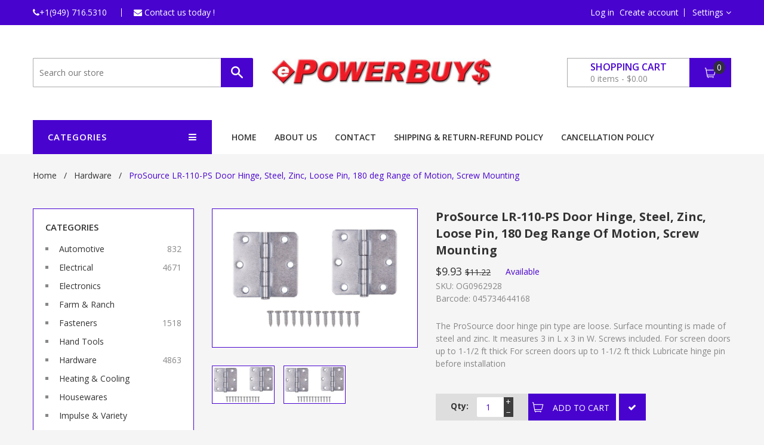

--- FILE ---
content_type: text/html; charset=utf-8
request_url: https://epowerbuys.com/products/prosource-lr-110-ps-door-hinge-steel-zinc-loose-pin-surface-mounting
body_size: 48791
content:
<!doctype html>
<!--[if IE 8]><html class="no-js lt-ie9" lang="en"> <![endif]-->
<!--[if IE 9 ]><html class="ie9 no-js"> <![endif]-->
<!--[if (gt IE 9)|!(IE)]><!--> <html class="no-js"> <!--<![endif]-->
<head>




  
  <!-- Basic page needs ================================================== -->
  <meta charset="utf-8">
  <meta http-equiv="X-UA-Compatible" content="IE=edge">

  

  <!-- Title and description ================================================== -->
  <title>
  ProSource LR-110-PS Door Hinge, Steel, Zinc, Loose Pin, 180 deg Range  &ndash; ePowerBuys.com
  </title>

  
  <meta name="description" content="The ProSource door hinge pin type are loose. Surface mounting is made of steel and zinc. It measures 3 in L x 3 in W. Screws included. For screen doors up to 1-1/2 ft thick For screen doors up to 1-1/2 ft thick Lubricate hinge pin before installation">
  

  <!-- Helpers ================================================== -->
  <!-- /snippets/social-meta-tags.liquid -->


  <meta property="og:type" content="product">
  <meta property="og:title" content="ProSource LR-110-PS Door Hinge, Steel, Zinc, Loose Pin, 180 deg Range of Motion, Screw Mounting">
  
  <meta property="og:image" content="http://epowerbuys.com/cdn/shop/products/81588312_grande.jpg?v=1739433150">
  <meta property="og:image:secure_url" content="https://epowerbuys.com/cdn/shop/products/81588312_grande.jpg?v=1739433150">
  
  <meta property="og:image" content="http://epowerbuys.com/cdn/shop/products/OG0962928_grande.jpg?v=1739433150">
  <meta property="og:image:secure_url" content="https://epowerbuys.com/cdn/shop/products/OG0962928_grande.jpg?v=1739433150">
  
  <meta property="og:price:amount" content="9.93">
  <meta property="og:price:currency" content="USD">


  <meta property="og:description" content="The ProSource door hinge pin type are loose. Surface mounting is made of steel and zinc. It measures 3 in L x 3 in W. Screws included. For screen doors up to 1-1/2 ft thick For screen doors up to 1-1/2 ft thick Lubricate hinge pin before installation">

  <meta property="og:url" content="https://epowerbuys.com/products/prosource-lr-110-ps-door-hinge-steel-zinc-loose-pin-surface-mounting">
  <meta property="og:site_name" content="ePowerBuys.com">





<meta name="twitter:card" content="summary">

  <meta name="twitter:title" content="ProSource LR-110-PS Door Hinge, Steel, Zinc, Loose Pin, 180 deg Range of Motion, Screw Mounting">
  <meta name="twitter:description" content="The ProSource door hinge pin type are loose. Surface mounting is made of steel and zinc. It measures 3 in L x 3 in W. Screws included. For screen doors up to 1-1/2 ft thick For screen doors up to 1-1/2 ft thick Lubricate hinge pin before installation">
  <meta name="twitter:image" content="https://epowerbuys.com/cdn/shop/products/81588312_medium.jpg?v=1739433150">
  <meta name="twitter:image:width" content="240">
  <meta name="twitter:image:height" content="240">


  <link rel="canonical" href="https://epowerbuys.com/products/prosource-lr-110-ps-door-hinge-steel-zinc-loose-pin-surface-mounting">
  <meta name="viewport" content="width=device-width,initial-scale=1">
  <meta name="theme-color" content="#3e3e3e">
  <!-- font -->
  <!--
    <link href="https://fonts.googleapis.com/css?family=Open+Sans:300,400,600,700,800" rel="stylesheet">
    <link href='https://fonts.googleapis.com/css?family=Alegreya:400,700' rel='stylesheet' type='text/css'>
    <link href='https://fonts.googleapis.com/css?family=Roboto:300,400,500' rel='stylesheet' type='text/css'>
    <link href='https://fonts.googleapis.com/css?family=Raleway:400,100,300,500,600,700,400italic' rel='stylesheet' type='text/css'>
  -->
    <!-- font -->
  



	<link href="//fonts.googleapis.com/css?family=Open+Sans:400,400italic,500,600,700,700italic" rel="stylesheet" type="text/css">




<link href='https://fonts.googleapis.com/css?family=Vollkorn:400,700' rel='stylesheet' type='text/css'>


  <!-- CSS ================================================== -->
  <link href="//epowerbuys.com/cdn/shop/t/9/assets/bootstrap.min.css?v=118692353358022934421633457377" rel="stylesheet" type="text/css" media="all" />
  <link href="//epowerbuys.com/cdn/shop/t/9/assets/font-awesome.min.css?v=113312282277748132781633457390" rel="stylesheet" type="text/css" media="all" />
  <link href="//epowerbuys.com/cdn/shop/t/9/assets/elements.css?v=664906031038049461633457388" rel="stylesheet" type="text/css" media="all" />
  <link href="//epowerbuys.com/cdn/shop/t/9/assets/global.scss.css?v=152653271052852607911683052458" rel="stylesheet" type="text/css" media="all" />
  <link href="//epowerbuys.com/cdn/shop/t/9/assets/style.scss.css?v=150823496593941484251633457472" rel="stylesheet" type="text/css" media="all" />
  <link href="//epowerbuys.com/cdn/shop/t/9/assets/jquery.fancybox.css?v=180367520903574960811633457424" rel="stylesheet" type="text/css" media="all" />
  
  <!-- THIS IS MY CUSTOM CSS -->
  <link href="//epowerbuys.com/cdn/shop/t/9/assets/theme-custom.css?v=67865662114577929811633457451" rel="stylesheet" type="text/css" media="all" />
  <!-- END NEW CODE  -->

  <!-- Header hook for plugins ================================================== -->
  <script>window.performance && window.performance.mark && window.performance.mark('shopify.content_for_header.start');</script><meta name="google-site-verification" content="BYZpbezRGnwe0iNlLlMqU7XGH1JgAerfTjhOd0EuTNI">
<meta id="shopify-digital-wallet" name="shopify-digital-wallet" content="/55363797166/digital_wallets/dialog">
<meta name="shopify-checkout-api-token" content="a3209abf4568390c5203ac0a88680ccb">
<meta id="in-context-paypal-metadata" data-shop-id="55363797166" data-venmo-supported="false" data-environment="production" data-locale="en_US" data-paypal-v4="true" data-currency="USD">
<link rel="alternate" type="application/json+oembed" href="https://epowerbuys.com/products/prosource-lr-110-ps-door-hinge-steel-zinc-loose-pin-surface-mounting.oembed">
<script async="async" src="/checkouts/internal/preloads.js?locale=en-US"></script>
<link rel="preconnect" href="https://shop.app" crossorigin="anonymous">
<script async="async" src="https://shop.app/checkouts/internal/preloads.js?locale=en-US&shop_id=55363797166" crossorigin="anonymous"></script>
<script id="apple-pay-shop-capabilities" type="application/json">{"shopId":55363797166,"countryCode":"US","currencyCode":"USD","merchantCapabilities":["supports3DS"],"merchantId":"gid:\/\/shopify\/Shop\/55363797166","merchantName":"ePowerBuys.com","requiredBillingContactFields":["postalAddress","email"],"requiredShippingContactFields":["postalAddress","email"],"shippingType":"shipping","supportedNetworks":["visa","masterCard","amex","discover","elo","jcb"],"total":{"type":"pending","label":"ePowerBuys.com","amount":"1.00"},"shopifyPaymentsEnabled":true,"supportsSubscriptions":true}</script>
<script id="shopify-features" type="application/json">{"accessToken":"a3209abf4568390c5203ac0a88680ccb","betas":["rich-media-storefront-analytics"],"domain":"epowerbuys.com","predictiveSearch":true,"shopId":55363797166,"locale":"en"}</script>
<script>var Shopify = Shopify || {};
Shopify.shop = "epowerbuys-com.myshopify.com";
Shopify.locale = "en";
Shopify.currency = {"active":"USD","rate":"1.0"};
Shopify.country = "US";
Shopify.theme = {"name":"EpowerBuys with Installments message","id":127161434286,"schema_name":null,"schema_version":null,"theme_store_id":null,"role":"main"};
Shopify.theme.handle = "null";
Shopify.theme.style = {"id":null,"handle":null};
Shopify.cdnHost = "epowerbuys.com/cdn";
Shopify.routes = Shopify.routes || {};
Shopify.routes.root = "/";</script>
<script type="module">!function(o){(o.Shopify=o.Shopify||{}).modules=!0}(window);</script>
<script>!function(o){function n(){var o=[];function n(){o.push(Array.prototype.slice.apply(arguments))}return n.q=o,n}var t=o.Shopify=o.Shopify||{};t.loadFeatures=n(),t.autoloadFeatures=n()}(window);</script>
<script>
  window.ShopifyPay = window.ShopifyPay || {};
  window.ShopifyPay.apiHost = "shop.app\/pay";
  window.ShopifyPay.redirectState = null;
</script>
<script id="shop-js-analytics" type="application/json">{"pageType":"product"}</script>
<script defer="defer" async type="module" src="//epowerbuys.com/cdn/shopifycloud/shop-js/modules/v2/client.init-shop-cart-sync_BT-GjEfc.en.esm.js"></script>
<script defer="defer" async type="module" src="//epowerbuys.com/cdn/shopifycloud/shop-js/modules/v2/chunk.common_D58fp_Oc.esm.js"></script>
<script defer="defer" async type="module" src="//epowerbuys.com/cdn/shopifycloud/shop-js/modules/v2/chunk.modal_xMitdFEc.esm.js"></script>
<script type="module">
  await import("//epowerbuys.com/cdn/shopifycloud/shop-js/modules/v2/client.init-shop-cart-sync_BT-GjEfc.en.esm.js");
await import("//epowerbuys.com/cdn/shopifycloud/shop-js/modules/v2/chunk.common_D58fp_Oc.esm.js");
await import("//epowerbuys.com/cdn/shopifycloud/shop-js/modules/v2/chunk.modal_xMitdFEc.esm.js");

  window.Shopify.SignInWithShop?.initShopCartSync?.({"fedCMEnabled":true,"windoidEnabled":true});

</script>
<script>
  window.Shopify = window.Shopify || {};
  if (!window.Shopify.featureAssets) window.Shopify.featureAssets = {};
  window.Shopify.featureAssets['shop-js'] = {"shop-cart-sync":["modules/v2/client.shop-cart-sync_DZOKe7Ll.en.esm.js","modules/v2/chunk.common_D58fp_Oc.esm.js","modules/v2/chunk.modal_xMitdFEc.esm.js"],"init-fed-cm":["modules/v2/client.init-fed-cm_B6oLuCjv.en.esm.js","modules/v2/chunk.common_D58fp_Oc.esm.js","modules/v2/chunk.modal_xMitdFEc.esm.js"],"shop-cash-offers":["modules/v2/client.shop-cash-offers_D2sdYoxE.en.esm.js","modules/v2/chunk.common_D58fp_Oc.esm.js","modules/v2/chunk.modal_xMitdFEc.esm.js"],"shop-login-button":["modules/v2/client.shop-login-button_QeVjl5Y3.en.esm.js","modules/v2/chunk.common_D58fp_Oc.esm.js","modules/v2/chunk.modal_xMitdFEc.esm.js"],"pay-button":["modules/v2/client.pay-button_DXTOsIq6.en.esm.js","modules/v2/chunk.common_D58fp_Oc.esm.js","modules/v2/chunk.modal_xMitdFEc.esm.js"],"shop-button":["modules/v2/client.shop-button_DQZHx9pm.en.esm.js","modules/v2/chunk.common_D58fp_Oc.esm.js","modules/v2/chunk.modal_xMitdFEc.esm.js"],"avatar":["modules/v2/client.avatar_BTnouDA3.en.esm.js"],"init-windoid":["modules/v2/client.init-windoid_CR1B-cfM.en.esm.js","modules/v2/chunk.common_D58fp_Oc.esm.js","modules/v2/chunk.modal_xMitdFEc.esm.js"],"init-shop-for-new-customer-accounts":["modules/v2/client.init-shop-for-new-customer-accounts_C_vY_xzh.en.esm.js","modules/v2/client.shop-login-button_QeVjl5Y3.en.esm.js","modules/v2/chunk.common_D58fp_Oc.esm.js","modules/v2/chunk.modal_xMitdFEc.esm.js"],"init-shop-email-lookup-coordinator":["modules/v2/client.init-shop-email-lookup-coordinator_BI7n9ZSv.en.esm.js","modules/v2/chunk.common_D58fp_Oc.esm.js","modules/v2/chunk.modal_xMitdFEc.esm.js"],"init-shop-cart-sync":["modules/v2/client.init-shop-cart-sync_BT-GjEfc.en.esm.js","modules/v2/chunk.common_D58fp_Oc.esm.js","modules/v2/chunk.modal_xMitdFEc.esm.js"],"shop-toast-manager":["modules/v2/client.shop-toast-manager_DiYdP3xc.en.esm.js","modules/v2/chunk.common_D58fp_Oc.esm.js","modules/v2/chunk.modal_xMitdFEc.esm.js"],"init-customer-accounts":["modules/v2/client.init-customer-accounts_D9ZNqS-Q.en.esm.js","modules/v2/client.shop-login-button_QeVjl5Y3.en.esm.js","modules/v2/chunk.common_D58fp_Oc.esm.js","modules/v2/chunk.modal_xMitdFEc.esm.js"],"init-customer-accounts-sign-up":["modules/v2/client.init-customer-accounts-sign-up_iGw4briv.en.esm.js","modules/v2/client.shop-login-button_QeVjl5Y3.en.esm.js","modules/v2/chunk.common_D58fp_Oc.esm.js","modules/v2/chunk.modal_xMitdFEc.esm.js"],"shop-follow-button":["modules/v2/client.shop-follow-button_CqMgW2wH.en.esm.js","modules/v2/chunk.common_D58fp_Oc.esm.js","modules/v2/chunk.modal_xMitdFEc.esm.js"],"checkout-modal":["modules/v2/client.checkout-modal_xHeaAweL.en.esm.js","modules/v2/chunk.common_D58fp_Oc.esm.js","modules/v2/chunk.modal_xMitdFEc.esm.js"],"shop-login":["modules/v2/client.shop-login_D91U-Q7h.en.esm.js","modules/v2/chunk.common_D58fp_Oc.esm.js","modules/v2/chunk.modal_xMitdFEc.esm.js"],"lead-capture":["modules/v2/client.lead-capture_BJmE1dJe.en.esm.js","modules/v2/chunk.common_D58fp_Oc.esm.js","modules/v2/chunk.modal_xMitdFEc.esm.js"],"payment-terms":["modules/v2/client.payment-terms_Ci9AEqFq.en.esm.js","modules/v2/chunk.common_D58fp_Oc.esm.js","modules/v2/chunk.modal_xMitdFEc.esm.js"]};
</script>
<script id="__st">var __st={"a":55363797166,"offset":-28800,"reqid":"f6dec9be-036f-42b5-978c-51460faeea33-1769191673","pageurl":"epowerbuys.com\/products\/prosource-lr-110-ps-door-hinge-steel-zinc-loose-pin-surface-mounting","u":"f42e23983a79","p":"product","rtyp":"product","rid":6585974718638};</script>
<script>window.ShopifyPaypalV4VisibilityTracking = true;</script>
<script id="captcha-bootstrap">!function(){'use strict';const t='contact',e='account',n='new_comment',o=[[t,t],['blogs',n],['comments',n],[t,'customer']],c=[[e,'customer_login'],[e,'guest_login'],[e,'recover_customer_password'],[e,'create_customer']],r=t=>t.map((([t,e])=>`form[action*='/${t}']:not([data-nocaptcha='true']) input[name='form_type'][value='${e}']`)).join(','),a=t=>()=>t?[...document.querySelectorAll(t)].map((t=>t.form)):[];function s(){const t=[...o],e=r(t);return a(e)}const i='password',u='form_key',d=['recaptcha-v3-token','g-recaptcha-response','h-captcha-response',i],f=()=>{try{return window.sessionStorage}catch{return}},m='__shopify_v',_=t=>t.elements[u];function p(t,e,n=!1){try{const o=window.sessionStorage,c=JSON.parse(o.getItem(e)),{data:r}=function(t){const{data:e,action:n}=t;return t[m]||n?{data:e,action:n}:{data:t,action:n}}(c);for(const[e,n]of Object.entries(r))t.elements[e]&&(t.elements[e].value=n);n&&o.removeItem(e)}catch(o){console.error('form repopulation failed',{error:o})}}const l='form_type',E='cptcha';function T(t){t.dataset[E]=!0}const w=window,h=w.document,L='Shopify',v='ce_forms',y='captcha';let A=!1;((t,e)=>{const n=(g='f06e6c50-85a8-45c8-87d0-21a2b65856fe',I='https://cdn.shopify.com/shopifycloud/storefront-forms-hcaptcha/ce_storefront_forms_captcha_hcaptcha.v1.5.2.iife.js',D={infoText:'Protected by hCaptcha',privacyText:'Privacy',termsText:'Terms'},(t,e,n)=>{const o=w[L][v],c=o.bindForm;if(c)return c(t,g,e,D).then(n);var r;o.q.push([[t,g,e,D],n]),r=I,A||(h.body.append(Object.assign(h.createElement('script'),{id:'captcha-provider',async:!0,src:r})),A=!0)});var g,I,D;w[L]=w[L]||{},w[L][v]=w[L][v]||{},w[L][v].q=[],w[L][y]=w[L][y]||{},w[L][y].protect=function(t,e){n(t,void 0,e),T(t)},Object.freeze(w[L][y]),function(t,e,n,w,h,L){const[v,y,A,g]=function(t,e,n){const i=e?o:[],u=t?c:[],d=[...i,...u],f=r(d),m=r(i),_=r(d.filter((([t,e])=>n.includes(e))));return[a(f),a(m),a(_),s()]}(w,h,L),I=t=>{const e=t.target;return e instanceof HTMLFormElement?e:e&&e.form},D=t=>v().includes(t);t.addEventListener('submit',(t=>{const e=I(t);if(!e)return;const n=D(e)&&!e.dataset.hcaptchaBound&&!e.dataset.recaptchaBound,o=_(e),c=g().includes(e)&&(!o||!o.value);(n||c)&&t.preventDefault(),c&&!n&&(function(t){try{if(!f())return;!function(t){const e=f();if(!e)return;const n=_(t);if(!n)return;const o=n.value;o&&e.removeItem(o)}(t);const e=Array.from(Array(32),(()=>Math.random().toString(36)[2])).join('');!function(t,e){_(t)||t.append(Object.assign(document.createElement('input'),{type:'hidden',name:u})),t.elements[u].value=e}(t,e),function(t,e){const n=f();if(!n)return;const o=[...t.querySelectorAll(`input[type='${i}']`)].map((({name:t})=>t)),c=[...d,...o],r={};for(const[a,s]of new FormData(t).entries())c.includes(a)||(r[a]=s);n.setItem(e,JSON.stringify({[m]:1,action:t.action,data:r}))}(t,e)}catch(e){console.error('failed to persist form',e)}}(e),e.submit())}));const S=(t,e)=>{t&&!t.dataset[E]&&(n(t,e.some((e=>e===t))),T(t))};for(const o of['focusin','change'])t.addEventListener(o,(t=>{const e=I(t);D(e)&&S(e,y())}));const B=e.get('form_key'),M=e.get(l),P=B&&M;t.addEventListener('DOMContentLoaded',(()=>{const t=y();if(P)for(const e of t)e.elements[l].value===M&&p(e,B);[...new Set([...A(),...v().filter((t=>'true'===t.dataset.shopifyCaptcha))])].forEach((e=>S(e,t)))}))}(h,new URLSearchParams(w.location.search),n,t,e,['guest_login'])})(!0,!0)}();</script>
<script integrity="sha256-4kQ18oKyAcykRKYeNunJcIwy7WH5gtpwJnB7kiuLZ1E=" data-source-attribution="shopify.loadfeatures" defer="defer" src="//epowerbuys.com/cdn/shopifycloud/storefront/assets/storefront/load_feature-a0a9edcb.js" crossorigin="anonymous"></script>
<script crossorigin="anonymous" defer="defer" src="//epowerbuys.com/cdn/shopifycloud/storefront/assets/shopify_pay/storefront-65b4c6d7.js?v=20250812"></script>
<script data-source-attribution="shopify.dynamic_checkout.dynamic.init">var Shopify=Shopify||{};Shopify.PaymentButton=Shopify.PaymentButton||{isStorefrontPortableWallets:!0,init:function(){window.Shopify.PaymentButton.init=function(){};var t=document.createElement("script");t.src="https://epowerbuys.com/cdn/shopifycloud/portable-wallets/latest/portable-wallets.en.js",t.type="module",document.head.appendChild(t)}};
</script>
<script data-source-attribution="shopify.dynamic_checkout.buyer_consent">
  function portableWalletsHideBuyerConsent(e){var t=document.getElementById("shopify-buyer-consent"),n=document.getElementById("shopify-subscription-policy-button");t&&n&&(t.classList.add("hidden"),t.setAttribute("aria-hidden","true"),n.removeEventListener("click",e))}function portableWalletsShowBuyerConsent(e){var t=document.getElementById("shopify-buyer-consent"),n=document.getElementById("shopify-subscription-policy-button");t&&n&&(t.classList.remove("hidden"),t.removeAttribute("aria-hidden"),n.addEventListener("click",e))}window.Shopify?.PaymentButton&&(window.Shopify.PaymentButton.hideBuyerConsent=portableWalletsHideBuyerConsent,window.Shopify.PaymentButton.showBuyerConsent=portableWalletsShowBuyerConsent);
</script>
<script data-source-attribution="shopify.dynamic_checkout.cart.bootstrap">document.addEventListener("DOMContentLoaded",(function(){function t(){return document.querySelector("shopify-accelerated-checkout-cart, shopify-accelerated-checkout")}if(t())Shopify.PaymentButton.init();else{new MutationObserver((function(e,n){t()&&(Shopify.PaymentButton.init(),n.disconnect())})).observe(document.body,{childList:!0,subtree:!0})}}));
</script>
<link id="shopify-accelerated-checkout-styles" rel="stylesheet" media="screen" href="https://epowerbuys.com/cdn/shopifycloud/portable-wallets/latest/accelerated-checkout-backwards-compat.css" crossorigin="anonymous">
<style id="shopify-accelerated-checkout-cart">
        #shopify-buyer-consent {
  margin-top: 1em;
  display: inline-block;
  width: 100%;
}

#shopify-buyer-consent.hidden {
  display: none;
}

#shopify-subscription-policy-button {
  background: none;
  border: none;
  padding: 0;
  text-decoration: underline;
  font-size: inherit;
  cursor: pointer;
}

#shopify-subscription-policy-button::before {
  box-shadow: none;
}

      </style>

<script>window.performance && window.performance.mark && window.performance.mark('shopify.content_for_header.end');</script>
  <!-- /snippets/oldIE-js.liquid -->


<!--[if lt IE 9]>
<script src="//cdnjs.cloudflare.com/ajax/libs/html5shiv/3.7.2/html5shiv.min.js" type="text/javascript"></script>
<script src="//epowerbuys.com/cdn/shop/t/9/assets/respond.min.js?v=52248677837542619231633457438" type="text/javascript"></script>
<link href="//epowerbuys.com/cdn/shop/t/9/assets/respond-proxy.html" id="respond-proxy" rel="respond-proxy" />
<link href="//epowerbuys.com/search?q=cd873d047610c1ea49b557036fda8404" id="respond-redirect" rel="respond-redirect" />
<script src="//epowerbuys.com/search?q=cd873d047610c1ea49b557036fda8404" type="text/javascript"></script>
<![endif]-->


  
  <!-- THIS IS MY CUSTOM JS -->
  <script src="//epowerbuys.com/cdn/shop/t/9/assets/theme-custom.js?v=111603181540343972631633457451" type="text/javascript"></script>
  <!-- END NEW CODE  -->

  <script src="//ajax.googleapis.com/ajax/libs/jquery/1.11.0/jquery.min.js" type="text/javascript"></script>
  <script src="//epowerbuys.com/cdn/shopifycloud/storefront/assets/themes_support/api.jquery-7ab1a3a4.js" type="text/javascript"></script>
  <script src="//epowerbuys.com/cdn/shop/t/9/assets/modernizr.min.js?v=137617515274177302221633457427" type="text/javascript"></script>
  <script src="//epowerbuys.com/cdn/shop/t/9/assets/plugins.min.js?v=103196230237393472801633457434" type="text/javascript"></script>
  <script src="//epowerbuys.com/cdn/shopifycloud/storefront/assets/themes_support/option_selection-b017cd28.js" type="text/javascript"></script>

  <script src="//maps.googleapis.com/maps/api/js?sensor=false" type="text/javascript"></script>
  <script src="//epowerbuys.com/cdn/shop/t/9/assets/gmap3.min.js?v=182306280272178302511633457401" type="text/javascript"></script>
  
  <script src="//epowerbuys.com/cdn/shop/t/9/assets/jquery.counterup.min.js?v=72741712870112733821633457423" type="text/javascript"></script>
  <script src="//epowerbuys.com/cdn/shop/t/9/assets/waypoints.min.js?v=109620183588257736861633457459" type="text/javascript"></script>
  <script src="//epowerbuys.com/cdn/shop/t/9/assets/jquery.countdownTimer.min.js?v=16129291079535516181633457422" type="text/javascript"></script>
<script>
  window.ajax_cart = true;
  window.money_format = '${{amount}} USD';
  window.shop_currency = 'USD';
  window.show_multiple_currencies = true;
  window.loading_url = "//epowerbuys.com/cdn/shop/t/9/assets/loader-2.gif?v=1109"; 
  window.use_color_swatch = true;
  window.product_image_resize = true;
  window.enable_sidebar_multiple_choice = true;
  
  window.file_url = "//epowerbuys.com/cdn/shop/files/?v=1109"; 
  window.asset_url = "";
  window.images_size = {
    is_crop: true,
    ratio_width : 1,
    ratio_height : 1,
  };
  window.inventory_text = {
    in_stock: "Translation missing: en.products.product.in_stock",
    many_in_stock: "Translation missing: en.products.product.many_in_stock",
    out_of_stock: "Translation missing: en.products.product.out_of_stock",
    add_to_cart: "Add to Cart",
    sold_out: "Sold Out",
    unavailable: "Unavailable"
  };
  
  window.sidebar_toggle = {
    show_sidebar_toggle: "Translation missing: en.general.sidebar_toggle.show_sidebar_toggle",
    hide_sidebar_toggle: "Translation missing: en.general.sidebar_toggle.hide_sidebar_toggle"
  };

</script>

  
  
<script>window.__pagefly_analytics_settings__={"acceptTracking":false};</script>
 
  










<link href="https://monorail-edge.shopifysvc.com" rel="dns-prefetch">
<script>(function(){if ("sendBeacon" in navigator && "performance" in window) {try {var session_token_from_headers = performance.getEntriesByType('navigation')[0].serverTiming.find(x => x.name == '_s').description;} catch {var session_token_from_headers = undefined;}var session_cookie_matches = document.cookie.match(/_shopify_s=([^;]*)/);var session_token_from_cookie = session_cookie_matches && session_cookie_matches.length === 2 ? session_cookie_matches[1] : "";var session_token = session_token_from_headers || session_token_from_cookie || "";function handle_abandonment_event(e) {var entries = performance.getEntries().filter(function(entry) {return /monorail-edge.shopifysvc.com/.test(entry.name);});if (!window.abandonment_tracked && entries.length === 0) {window.abandonment_tracked = true;var currentMs = Date.now();var navigation_start = performance.timing.navigationStart;var payload = {shop_id: 55363797166,url: window.location.href,navigation_start,duration: currentMs - navigation_start,session_token,page_type: "product"};window.navigator.sendBeacon("https://monorail-edge.shopifysvc.com/v1/produce", JSON.stringify({schema_id: "online_store_buyer_site_abandonment/1.1",payload: payload,metadata: {event_created_at_ms: currentMs,event_sent_at_ms: currentMs}}));}}window.addEventListener('pagehide', handle_abandonment_event);}}());</script>
<script id="web-pixels-manager-setup">(function e(e,d,r,n,o){if(void 0===o&&(o={}),!Boolean(null===(a=null===(i=window.Shopify)||void 0===i?void 0:i.analytics)||void 0===a?void 0:a.replayQueue)){var i,a;window.Shopify=window.Shopify||{};var t=window.Shopify;t.analytics=t.analytics||{};var s=t.analytics;s.replayQueue=[],s.publish=function(e,d,r){return s.replayQueue.push([e,d,r]),!0};try{self.performance.mark("wpm:start")}catch(e){}var l=function(){var e={modern:/Edge?\/(1{2}[4-9]|1[2-9]\d|[2-9]\d{2}|\d{4,})\.\d+(\.\d+|)|Firefox\/(1{2}[4-9]|1[2-9]\d|[2-9]\d{2}|\d{4,})\.\d+(\.\d+|)|Chrom(ium|e)\/(9{2}|\d{3,})\.\d+(\.\d+|)|(Maci|X1{2}).+ Version\/(15\.\d+|(1[6-9]|[2-9]\d|\d{3,})\.\d+)([,.]\d+|)( \(\w+\)|)( Mobile\/\w+|) Safari\/|Chrome.+OPR\/(9{2}|\d{3,})\.\d+\.\d+|(CPU[ +]OS|iPhone[ +]OS|CPU[ +]iPhone|CPU IPhone OS|CPU iPad OS)[ +]+(15[._]\d+|(1[6-9]|[2-9]\d|\d{3,})[._]\d+)([._]\d+|)|Android:?[ /-](13[3-9]|1[4-9]\d|[2-9]\d{2}|\d{4,})(\.\d+|)(\.\d+|)|Android.+Firefox\/(13[5-9]|1[4-9]\d|[2-9]\d{2}|\d{4,})\.\d+(\.\d+|)|Android.+Chrom(ium|e)\/(13[3-9]|1[4-9]\d|[2-9]\d{2}|\d{4,})\.\d+(\.\d+|)|SamsungBrowser\/([2-9]\d|\d{3,})\.\d+/,legacy:/Edge?\/(1[6-9]|[2-9]\d|\d{3,})\.\d+(\.\d+|)|Firefox\/(5[4-9]|[6-9]\d|\d{3,})\.\d+(\.\d+|)|Chrom(ium|e)\/(5[1-9]|[6-9]\d|\d{3,})\.\d+(\.\d+|)([\d.]+$|.*Safari\/(?![\d.]+ Edge\/[\d.]+$))|(Maci|X1{2}).+ Version\/(10\.\d+|(1[1-9]|[2-9]\d|\d{3,})\.\d+)([,.]\d+|)( \(\w+\)|)( Mobile\/\w+|) Safari\/|Chrome.+OPR\/(3[89]|[4-9]\d|\d{3,})\.\d+\.\d+|(CPU[ +]OS|iPhone[ +]OS|CPU[ +]iPhone|CPU IPhone OS|CPU iPad OS)[ +]+(10[._]\d+|(1[1-9]|[2-9]\d|\d{3,})[._]\d+)([._]\d+|)|Android:?[ /-](13[3-9]|1[4-9]\d|[2-9]\d{2}|\d{4,})(\.\d+|)(\.\d+|)|Mobile Safari.+OPR\/([89]\d|\d{3,})\.\d+\.\d+|Android.+Firefox\/(13[5-9]|1[4-9]\d|[2-9]\d{2}|\d{4,})\.\d+(\.\d+|)|Android.+Chrom(ium|e)\/(13[3-9]|1[4-9]\d|[2-9]\d{2}|\d{4,})\.\d+(\.\d+|)|Android.+(UC? ?Browser|UCWEB|U3)[ /]?(15\.([5-9]|\d{2,})|(1[6-9]|[2-9]\d|\d{3,})\.\d+)\.\d+|SamsungBrowser\/(5\.\d+|([6-9]|\d{2,})\.\d+)|Android.+MQ{2}Browser\/(14(\.(9|\d{2,})|)|(1[5-9]|[2-9]\d|\d{3,})(\.\d+|))(\.\d+|)|K[Aa][Ii]OS\/(3\.\d+|([4-9]|\d{2,})\.\d+)(\.\d+|)/},d=e.modern,r=e.legacy,n=navigator.userAgent;return n.match(d)?"modern":n.match(r)?"legacy":"unknown"}(),u="modern"===l?"modern":"legacy",c=(null!=n?n:{modern:"",legacy:""})[u],f=function(e){return[e.baseUrl,"/wpm","/b",e.hashVersion,"modern"===e.buildTarget?"m":"l",".js"].join("")}({baseUrl:d,hashVersion:r,buildTarget:u}),m=function(e){var d=e.version,r=e.bundleTarget,n=e.surface,o=e.pageUrl,i=e.monorailEndpoint;return{emit:function(e){var a=e.status,t=e.errorMsg,s=(new Date).getTime(),l=JSON.stringify({metadata:{event_sent_at_ms:s},events:[{schema_id:"web_pixels_manager_load/3.1",payload:{version:d,bundle_target:r,page_url:o,status:a,surface:n,error_msg:t},metadata:{event_created_at_ms:s}}]});if(!i)return console&&console.warn&&console.warn("[Web Pixels Manager] No Monorail endpoint provided, skipping logging."),!1;try{return self.navigator.sendBeacon.bind(self.navigator)(i,l)}catch(e){}var u=new XMLHttpRequest;try{return u.open("POST",i,!0),u.setRequestHeader("Content-Type","text/plain"),u.send(l),!0}catch(e){return console&&console.warn&&console.warn("[Web Pixels Manager] Got an unhandled error while logging to Monorail."),!1}}}}({version:r,bundleTarget:l,surface:e.surface,pageUrl:self.location.href,monorailEndpoint:e.monorailEndpoint});try{o.browserTarget=l,function(e){var d=e.src,r=e.async,n=void 0===r||r,o=e.onload,i=e.onerror,a=e.sri,t=e.scriptDataAttributes,s=void 0===t?{}:t,l=document.createElement("script"),u=document.querySelector("head"),c=document.querySelector("body");if(l.async=n,l.src=d,a&&(l.integrity=a,l.crossOrigin="anonymous"),s)for(var f in s)if(Object.prototype.hasOwnProperty.call(s,f))try{l.dataset[f]=s[f]}catch(e){}if(o&&l.addEventListener("load",o),i&&l.addEventListener("error",i),u)u.appendChild(l);else{if(!c)throw new Error("Did not find a head or body element to append the script");c.appendChild(l)}}({src:f,async:!0,onload:function(){if(!function(){var e,d;return Boolean(null===(d=null===(e=window.Shopify)||void 0===e?void 0:e.analytics)||void 0===d?void 0:d.initialized)}()){var d=window.webPixelsManager.init(e)||void 0;if(d){var r=window.Shopify.analytics;r.replayQueue.forEach((function(e){var r=e[0],n=e[1],o=e[2];d.publishCustomEvent(r,n,o)})),r.replayQueue=[],r.publish=d.publishCustomEvent,r.visitor=d.visitor,r.initialized=!0}}},onerror:function(){return m.emit({status:"failed",errorMsg:"".concat(f," has failed to load")})},sri:function(e){var d=/^sha384-[A-Za-z0-9+/=]+$/;return"string"==typeof e&&d.test(e)}(c)?c:"",scriptDataAttributes:o}),m.emit({status:"loading"})}catch(e){m.emit({status:"failed",errorMsg:(null==e?void 0:e.message)||"Unknown error"})}}})({shopId: 55363797166,storefrontBaseUrl: "https://epowerbuys.com",extensionsBaseUrl: "https://extensions.shopifycdn.com/cdn/shopifycloud/web-pixels-manager",monorailEndpoint: "https://monorail-edge.shopifysvc.com/unstable/produce_batch",surface: "storefront-renderer",enabledBetaFlags: ["2dca8a86"],webPixelsConfigList: [{"id":"1335853287","configuration":"{\"tagID\":\"2612727827068\"}","eventPayloadVersion":"v1","runtimeContext":"STRICT","scriptVersion":"18031546ee651571ed29edbe71a3550b","type":"APP","apiClientId":3009811,"privacyPurposes":["ANALYTICS","MARKETING","SALE_OF_DATA"],"dataSharingAdjustments":{"protectedCustomerApprovalScopes":["read_customer_address","read_customer_email","read_customer_name","read_customer_personal_data","read_customer_phone"]}},{"id":"1332871399","configuration":"{\"config\":\"{\\\"google_tag_ids\\\":[\\\"GT-P8QQQ985\\\"],\\\"target_country\\\":\\\"ZZ\\\",\\\"gtag_events\\\":[{\\\"type\\\":\\\"view_item\\\",\\\"action_label\\\":\\\"MC-XQBK602K9N\\\"},{\\\"type\\\":\\\"purchase\\\",\\\"action_label\\\":\\\"MC-XQBK602K9N\\\"},{\\\"type\\\":\\\"page_view\\\",\\\"action_label\\\":\\\"MC-XQBK602K9N\\\"}],\\\"enable_monitoring_mode\\\":false}\"}","eventPayloadVersion":"v1","runtimeContext":"OPEN","scriptVersion":"b2a88bafab3e21179ed38636efcd8a93","type":"APP","apiClientId":1780363,"privacyPurposes":[],"dataSharingAdjustments":{"protectedCustomerApprovalScopes":["read_customer_address","read_customer_email","read_customer_name","read_customer_personal_data","read_customer_phone"]}},{"id":"1325629671","configuration":"{\"pixelCode\":\"D3BFLC3C77U4I868JEHG\"}","eventPayloadVersion":"v1","runtimeContext":"STRICT","scriptVersion":"22e92c2ad45662f435e4801458fb78cc","type":"APP","apiClientId":4383523,"privacyPurposes":["ANALYTICS","MARKETING","SALE_OF_DATA"],"dataSharingAdjustments":{"protectedCustomerApprovalScopes":["read_customer_address","read_customer_email","read_customer_name","read_customer_personal_data","read_customer_phone"]}},{"id":"77398247","eventPayloadVersion":"v1","runtimeContext":"LAX","scriptVersion":"1","type":"CUSTOM","privacyPurposes":["ANALYTICS"],"name":"Google Analytics tag (migrated)"},{"id":"shopify-app-pixel","configuration":"{}","eventPayloadVersion":"v1","runtimeContext":"STRICT","scriptVersion":"0450","apiClientId":"shopify-pixel","type":"APP","privacyPurposes":["ANALYTICS","MARKETING"]},{"id":"shopify-custom-pixel","eventPayloadVersion":"v1","runtimeContext":"LAX","scriptVersion":"0450","apiClientId":"shopify-pixel","type":"CUSTOM","privacyPurposes":["ANALYTICS","MARKETING"]}],isMerchantRequest: false,initData: {"shop":{"name":"ePowerBuys.com","paymentSettings":{"currencyCode":"USD"},"myshopifyDomain":"epowerbuys-com.myshopify.com","countryCode":"US","storefrontUrl":"https:\/\/epowerbuys.com"},"customer":null,"cart":null,"checkout":null,"productVariants":[{"price":{"amount":9.93,"currencyCode":"USD"},"product":{"title":"ProSource LR-110-PS Door Hinge, Steel, Zinc, Loose Pin, 180 deg Range of Motion, Screw Mounting","vendor":"Prosource","id":"6585974718638","untranslatedTitle":"ProSource LR-110-PS Door Hinge, Steel, Zinc, Loose Pin, 180 deg Range of Motion, Screw Mounting","url":"\/products\/prosource-lr-110-ps-door-hinge-steel-zinc-loose-pin-surface-mounting","type":"Hardware"},"id":"39424277741742","image":{"src":"\/\/epowerbuys.com\/cdn\/shop\/products\/OG0962928.jpg?v=1739433150"},"sku":"OG0962928","title":"Default Title","untranslatedTitle":"Default Title"}],"purchasingCompany":null},},"https://epowerbuys.com/cdn","fcfee988w5aeb613cpc8e4bc33m6693e112",{"modern":"","legacy":""},{"shopId":"55363797166","storefrontBaseUrl":"https:\/\/epowerbuys.com","extensionBaseUrl":"https:\/\/extensions.shopifycdn.com\/cdn\/shopifycloud\/web-pixels-manager","surface":"storefront-renderer","enabledBetaFlags":"[\"2dca8a86\"]","isMerchantRequest":"false","hashVersion":"fcfee988w5aeb613cpc8e4bc33m6693e112","publish":"custom","events":"[[\"page_viewed\",{}],[\"product_viewed\",{\"productVariant\":{\"price\":{\"amount\":9.93,\"currencyCode\":\"USD\"},\"product\":{\"title\":\"ProSource LR-110-PS Door Hinge, Steel, Zinc, Loose Pin, 180 deg Range of Motion, Screw Mounting\",\"vendor\":\"Prosource\",\"id\":\"6585974718638\",\"untranslatedTitle\":\"ProSource LR-110-PS Door Hinge, Steel, Zinc, Loose Pin, 180 deg Range of Motion, Screw Mounting\",\"url\":\"\/products\/prosource-lr-110-ps-door-hinge-steel-zinc-loose-pin-surface-mounting\",\"type\":\"Hardware\"},\"id\":\"39424277741742\",\"image\":{\"src\":\"\/\/epowerbuys.com\/cdn\/shop\/products\/OG0962928.jpg?v=1739433150\"},\"sku\":\"OG0962928\",\"title\":\"Default Title\",\"untranslatedTitle\":\"Default Title\"}}]]"});</script><script>
  window.ShopifyAnalytics = window.ShopifyAnalytics || {};
  window.ShopifyAnalytics.meta = window.ShopifyAnalytics.meta || {};
  window.ShopifyAnalytics.meta.currency = 'USD';
  var meta = {"product":{"id":6585974718638,"gid":"gid:\/\/shopify\/Product\/6585974718638","vendor":"Prosource","type":"Hardware","handle":"prosource-lr-110-ps-door-hinge-steel-zinc-loose-pin-surface-mounting","variants":[{"id":39424277741742,"price":993,"name":"ProSource LR-110-PS Door Hinge, Steel, Zinc, Loose Pin, 180 deg Range of Motion, Screw Mounting","public_title":null,"sku":"OG0962928"}],"remote":false},"page":{"pageType":"product","resourceType":"product","resourceId":6585974718638,"requestId":"f6dec9be-036f-42b5-978c-51460faeea33-1769191673"}};
  for (var attr in meta) {
    window.ShopifyAnalytics.meta[attr] = meta[attr];
  }
</script>
<script class="analytics">
  (function () {
    var customDocumentWrite = function(content) {
      var jquery = null;

      if (window.jQuery) {
        jquery = window.jQuery;
      } else if (window.Checkout && window.Checkout.$) {
        jquery = window.Checkout.$;
      }

      if (jquery) {
        jquery('body').append(content);
      }
    };

    var hasLoggedConversion = function(token) {
      if (token) {
        return document.cookie.indexOf('loggedConversion=' + token) !== -1;
      }
      return false;
    }

    var setCookieIfConversion = function(token) {
      if (token) {
        var twoMonthsFromNow = new Date(Date.now());
        twoMonthsFromNow.setMonth(twoMonthsFromNow.getMonth() + 2);

        document.cookie = 'loggedConversion=' + token + '; expires=' + twoMonthsFromNow;
      }
    }

    var trekkie = window.ShopifyAnalytics.lib = window.trekkie = window.trekkie || [];
    if (trekkie.integrations) {
      return;
    }
    trekkie.methods = [
      'identify',
      'page',
      'ready',
      'track',
      'trackForm',
      'trackLink'
    ];
    trekkie.factory = function(method) {
      return function() {
        var args = Array.prototype.slice.call(arguments);
        args.unshift(method);
        trekkie.push(args);
        return trekkie;
      };
    };
    for (var i = 0; i < trekkie.methods.length; i++) {
      var key = trekkie.methods[i];
      trekkie[key] = trekkie.factory(key);
    }
    trekkie.load = function(config) {
      trekkie.config = config || {};
      trekkie.config.initialDocumentCookie = document.cookie;
      var first = document.getElementsByTagName('script')[0];
      var script = document.createElement('script');
      script.type = 'text/javascript';
      script.onerror = function(e) {
        var scriptFallback = document.createElement('script');
        scriptFallback.type = 'text/javascript';
        scriptFallback.onerror = function(error) {
                var Monorail = {
      produce: function produce(monorailDomain, schemaId, payload) {
        var currentMs = new Date().getTime();
        var event = {
          schema_id: schemaId,
          payload: payload,
          metadata: {
            event_created_at_ms: currentMs,
            event_sent_at_ms: currentMs
          }
        };
        return Monorail.sendRequest("https://" + monorailDomain + "/v1/produce", JSON.stringify(event));
      },
      sendRequest: function sendRequest(endpointUrl, payload) {
        // Try the sendBeacon API
        if (window && window.navigator && typeof window.navigator.sendBeacon === 'function' && typeof window.Blob === 'function' && !Monorail.isIos12()) {
          var blobData = new window.Blob([payload], {
            type: 'text/plain'
          });

          if (window.navigator.sendBeacon(endpointUrl, blobData)) {
            return true;
          } // sendBeacon was not successful

        } // XHR beacon

        var xhr = new XMLHttpRequest();

        try {
          xhr.open('POST', endpointUrl);
          xhr.setRequestHeader('Content-Type', 'text/plain');
          xhr.send(payload);
        } catch (e) {
          console.log(e);
        }

        return false;
      },
      isIos12: function isIos12() {
        return window.navigator.userAgent.lastIndexOf('iPhone; CPU iPhone OS 12_') !== -1 || window.navigator.userAgent.lastIndexOf('iPad; CPU OS 12_') !== -1;
      }
    };
    Monorail.produce('monorail-edge.shopifysvc.com',
      'trekkie_storefront_load_errors/1.1',
      {shop_id: 55363797166,
      theme_id: 127161434286,
      app_name: "storefront",
      context_url: window.location.href,
      source_url: "//epowerbuys.com/cdn/s/trekkie.storefront.8d95595f799fbf7e1d32231b9a28fd43b70c67d3.min.js"});

        };
        scriptFallback.async = true;
        scriptFallback.src = '//epowerbuys.com/cdn/s/trekkie.storefront.8d95595f799fbf7e1d32231b9a28fd43b70c67d3.min.js';
        first.parentNode.insertBefore(scriptFallback, first);
      };
      script.async = true;
      script.src = '//epowerbuys.com/cdn/s/trekkie.storefront.8d95595f799fbf7e1d32231b9a28fd43b70c67d3.min.js';
      first.parentNode.insertBefore(script, first);
    };
    trekkie.load(
      {"Trekkie":{"appName":"storefront","development":false,"defaultAttributes":{"shopId":55363797166,"isMerchantRequest":null,"themeId":127161434286,"themeCityHash":"7313878124145396940","contentLanguage":"en","currency":"USD","eventMetadataId":"abd95038-c3ba-487e-a74c-2b2096540387"},"isServerSideCookieWritingEnabled":true,"monorailRegion":"shop_domain","enabledBetaFlags":["65f19447"]},"Session Attribution":{},"S2S":{"facebookCapiEnabled":false,"source":"trekkie-storefront-renderer","apiClientId":580111}}
    );

    var loaded = false;
    trekkie.ready(function() {
      if (loaded) return;
      loaded = true;

      window.ShopifyAnalytics.lib = window.trekkie;

      var originalDocumentWrite = document.write;
      document.write = customDocumentWrite;
      try { window.ShopifyAnalytics.merchantGoogleAnalytics.call(this); } catch(error) {};
      document.write = originalDocumentWrite;

      window.ShopifyAnalytics.lib.page(null,{"pageType":"product","resourceType":"product","resourceId":6585974718638,"requestId":"f6dec9be-036f-42b5-978c-51460faeea33-1769191673","shopifyEmitted":true});

      var match = window.location.pathname.match(/checkouts\/(.+)\/(thank_you|post_purchase)/)
      var token = match? match[1]: undefined;
      if (!hasLoggedConversion(token)) {
        setCookieIfConversion(token);
        window.ShopifyAnalytics.lib.track("Viewed Product",{"currency":"USD","variantId":39424277741742,"productId":6585974718638,"productGid":"gid:\/\/shopify\/Product\/6585974718638","name":"ProSource LR-110-PS Door Hinge, Steel, Zinc, Loose Pin, 180 deg Range of Motion, Screw Mounting","price":"9.93","sku":"OG0962928","brand":"Prosource","variant":null,"category":"Hardware","nonInteraction":true,"remote":false},undefined,undefined,{"shopifyEmitted":true});
      window.ShopifyAnalytics.lib.track("monorail:\/\/trekkie_storefront_viewed_product\/1.1",{"currency":"USD","variantId":39424277741742,"productId":6585974718638,"productGid":"gid:\/\/shopify\/Product\/6585974718638","name":"ProSource LR-110-PS Door Hinge, Steel, Zinc, Loose Pin, 180 deg Range of Motion, Screw Mounting","price":"9.93","sku":"OG0962928","brand":"Prosource","variant":null,"category":"Hardware","nonInteraction":true,"remote":false,"referer":"https:\/\/epowerbuys.com\/products\/prosource-lr-110-ps-door-hinge-steel-zinc-loose-pin-surface-mounting"});
      }
    });


        var eventsListenerScript = document.createElement('script');
        eventsListenerScript.async = true;
        eventsListenerScript.src = "//epowerbuys.com/cdn/shopifycloud/storefront/assets/shop_events_listener-3da45d37.js";
        document.getElementsByTagName('head')[0].appendChild(eventsListenerScript);

})();</script>
  <script>
  if (!window.ga || (window.ga && typeof window.ga !== 'function')) {
    window.ga = function ga() {
      (window.ga.q = window.ga.q || []).push(arguments);
      if (window.Shopify && window.Shopify.analytics && typeof window.Shopify.analytics.publish === 'function') {
        window.Shopify.analytics.publish("ga_stub_called", {}, {sendTo: "google_osp_migration"});
      }
      console.error("Shopify's Google Analytics stub called with:", Array.from(arguments), "\nSee https://help.shopify.com/manual/promoting-marketing/pixels/pixel-migration#google for more information.");
    };
    if (window.Shopify && window.Shopify.analytics && typeof window.Shopify.analytics.publish === 'function') {
      window.Shopify.analytics.publish("ga_stub_initialized", {}, {sendTo: "google_osp_migration"});
    }
  }
</script>
<script
  defer
  src="https://epowerbuys.com/cdn/shopifycloud/perf-kit/shopify-perf-kit-3.0.4.min.js"
  data-application="storefront-renderer"
  data-shop-id="55363797166"
  data-render-region="gcp-us-central1"
  data-page-type="product"
  data-theme-instance-id="127161434286"
  data-theme-name=""
  data-theme-version=""
  data-monorail-region="shop_domain"
  data-resource-timing-sampling-rate="10"
  data-shs="true"
  data-shs-beacon="true"
  data-shs-export-with-fetch="true"
  data-shs-logs-sample-rate="1"
  data-shs-beacon-endpoint="https://epowerbuys.com/api/collect"
></script>
</head> 


<body id="prosource-lr-110-ps-door-hinge-steel-zinc-loose-pin-180-deg-range" class="template-product" >

  <div id="NavDrawer" class="drawer drawer--left">
    <div class="drawer__header">
      <div class="drawer__title h3">Browse</div>
      <div class="drawer__close js-drawer-close">
        <button type="button" class="btn btn-defaul btn--small icon-fallback-text">
          <span class="icon icon-x" aria-hidden="true"></span>
        </button>
      </div>
    </div>
    <!-- begin mobile-nav -->
    <ul class="mobile-nav">
      <li class="mobile-nav__item mobile-nav__search">
        <!-- /snippets/search-bar.liquid -->


<form action="/search" method="get" class="input-group search-bar" role="search">
  
  <input type="search" name="q" value="" placeholder="Search our store" class="input-group-field " aria-label="Search our store">
  <span class="input-group-btn">
    <button type="submit" class="btn btn--default icon-fallback-text">
      <span class="icon icon-search" aria-hidden="true"></span>
    </button>
  </span>
</form>

      </li>
      
        
        
          <li class="mobile-nav__item">
            <a href="/" class="mobile-nav__link">Home</a>
          </li>
        
      
        
        
          <li class="mobile-nav__item">
            <a href="/pages/about" class="mobile-nav__link">About Us</a>
          </li>
        
      
        
        
          <li class="mobile-nav__item">
            <a href="/pages/contact" class="mobile-nav__link">Contact</a>
          </li>
        
      
        
        
          <li class="mobile-nav__item">
            <a href="/pages/shipping-return-refund-policy" class="mobile-nav__link">Shipping & Return-Refund Policy</a>
          </li>
        
      
        
        
          <li class="mobile-nav__item">
            <a href="/pages/cancellation-policy" class="mobile-nav__link">Cancellation Policy</a>
          </li>
        
      

      
      
        
          <li class="mobile-nav__item">
            <a href="https://epowerbuys.com/customer_authentication/redirect?locale=en&amp;region_country=US" id="customer_login_link">Log in</a>
          </li>
          
          <li class="mobile-nav__item">
            <a href="https://shopify.com/55363797166/account?locale=en" id="customer_register_link">Create account</a>
          </li>
          
        
      
    </ul>
    <!-- //mobile-nav -->
    <!-- Vertical Megamenu -->
    <!-- /snippets/menu-vertical-mobile.liquid -->


<!-- begin site-nav -->

<h3 class="title">Categories</h3>


<ul class="mobile-nav">

  
    
    


    
      <li class="mobile-nav__item" aria-haspopup="true">
        <div class="mobile-nav__has-sublist">
          <a href="/collections/automotive" class="mobile-nav__link">Automotive</a>
          <div class="mobile-nav__toggle">
            <button type="button" class="icon-fallback-text mobile-nav__toggle-open">
              <span class="icon icon-plus" aria-hidden="true"></span>
            </button>
            <button type="button" class="icon-fallback-text mobile-nav__toggle-close">
              <span class="icon icon-minus" aria-hidden="true"></span>
            </button>
          </div>
        </div>
        <ul class="mobile-nav__sublist">
          
          <li class="mobile-nav__item ">
            <a href="/collections/automotive/General-Automotive" class="mobile-nav__link">General Automotive</a>
          </li>
          
          <li class="mobile-nav__item ">
            <a href="/collections/automotive/Rv-&-Mobile-Home-Supplies" class="mobile-nav__link">Rv &amp; Mobile Home Supplies</a>
          </li>
          
          <li class="mobile-nav__item ">
            <a href="/collections/automotive/RV-Supplies" class="mobile-nav__link">RV Supplies</a>
          </li>
          
        </ul>
      </li>
    
  
    
    


    
      <li class="mobile-nav__item" aria-haspopup="true">
        <div class="mobile-nav__has-sublist">
          <a href="/collections/electrical" class="mobile-nav__link">Electrical</a>
          <div class="mobile-nav__toggle">
            <button type="button" class="icon-fallback-text mobile-nav__toggle-open">
              <span class="icon icon-plus" aria-hidden="true"></span>
            </button>
            <button type="button" class="icon-fallback-text mobile-nav__toggle-close">
              <span class="icon icon-minus" aria-hidden="true"></span>
            </button>
          </div>
        </div>
        <ul class="mobile-nav__sublist">
          
          <li class="mobile-nav__item ">
            <a href="/collections/electrical/Household-Electrical" class="mobile-nav__link">Household Electrical</a>
          </li>
          
          <li class="mobile-nav__item ">
            <a href="/collections/electrical/Light-Bulbs" class="mobile-nav__link">Light Bulbs</a>
          </li>
          
          <li class="mobile-nav__item ">
            <a href="/collections/electrical/Lighting-&-Ceiling-Fans" class="mobile-nav__link">Lighting &amp; Ceiling Fans</a>
          </li>
          
          <li class="mobile-nav__item ">
            <a href="/collections/electrical/Rough-Electrical" class="mobile-nav__link">Rough Electrical</a>
          </li>
          
          <li class="mobile-nav__item ">
            <a href="/collections/electrical/Specialty-Electrical" class="mobile-nav__link">Specialty Electrical</a>
          </li>
          
        </ul>
      </li>
    
  
    
    


    
      
      
      
      
      
      
      
      
      
      
      

      
        <li class="mobile-nav__item">
          <a href="/collections/electronic" class="mobile-nav__link">Electronics</a>
        </li>
      
    
  
    
    


    
      <li class="mobile-nav__item" aria-haspopup="true">
        <div class="mobile-nav__has-sublist">
          <a href="/collections/farm-ranch" class="mobile-nav__link">Farm & Ranch</a>
          <div class="mobile-nav__toggle">
            <button type="button" class="icon-fallback-text mobile-nav__toggle-open">
              <span class="icon icon-plus" aria-hidden="true"></span>
            </button>
            <button type="button" class="icon-fallback-text mobile-nav__toggle-close">
              <span class="icon icon-minus" aria-hidden="true"></span>
            </button>
          </div>
        </div>
        <ul class="mobile-nav__sublist">
          
          <li class="mobile-nav__item ">
            <a href="/collections/farm-ranch/Beekeeping" class="mobile-nav__link">Beekeeping</a>
          </li>
          
          <li class="mobile-nav__item ">
            <a href="/collections/farm-ranch/Cattle-Care-&-Supplies" class="mobile-nav__link">Cattle Care &amp; Supplies</a>
          </li>
          
          <li class="mobile-nav__item ">
            <a href="/collections/farm-ranch/Farm-Equipment" class="mobile-nav__link">Farm Equipment</a>
          </li>
          
          <li class="mobile-nav__item ">
            <a href="/collections/farm-ranch/Fencing" class="mobile-nav__link">Fencing</a>
          </li>
          
          <li class="mobile-nav__item ">
            <a href="/collections/farm-ranch/Horse-Care-&-Supplies" class="mobile-nav__link">Horse Care &amp; Supplies</a>
          </li>
          
          <li class="mobile-nav__item ">
            <a href="/collections/farm-ranch/Livestock-Care-&-Supplies" class="mobile-nav__link">Livestock Care &amp; Supplies</a>
          </li>
          
          <li class="mobile-nav__item ">
            <a href="/collections/farm-ranch/Poultry-Care-&-Supplies" class="mobile-nav__link">Poultry Care &amp; Supplies</a>
          </li>
          
        </ul>
      </li>
    
  
    
    


    
      <li class="mobile-nav__item" aria-haspopup="true">
        <div class="mobile-nav__has-sublist">
          <a href="/collections/fasteners" class="mobile-nav__link">Fasteners</a>
          <div class="mobile-nav__toggle">
            <button type="button" class="icon-fallback-text mobile-nav__toggle-open">
              <span class="icon icon-plus" aria-hidden="true"></span>
            </button>
            <button type="button" class="icon-fallback-text mobile-nav__toggle-close">
              <span class="icon icon-minus" aria-hidden="true"></span>
            </button>
          </div>
        </div>
        <ul class="mobile-nav__sublist">
          
          <li class="mobile-nav__item ">
            <a href="/collections/fasteners/Chain+Cable+Rope" class="mobile-nav__link">Chain, Cable, Rope</a>
          </li>
          
          <li class="mobile-nav__item ">
            <a href="/collections/fasteners/Fasteners-Factory-Direct" class="mobile-nav__link">Fasteners Factory Direct</a>
          </li>
          
          <li class="mobile-nav__item ">
            <a href="/collections/fasteners/Metal-Shapes-&-Stocks" class="mobile-nav__link">Metal Shapes &amp; Stocks</a>
          </li>
          
          <li class="mobile-nav__item ">
            <a href="/collections/fasteners/Nails+Tacks+Brads" class="mobile-nav__link">Nails, Tacks, Brads</a>
          </li>
          
          <li class="mobile-nav__item ">
            <a href="/collections/fasteners/Nuts+Bolts+Screws" class="mobile-nav__link">Nuts, Bolts, Screws</a>
          </li>
          
        </ul>
      </li>
    
  
    
    


    
      <li class="mobile-nav__item" aria-haspopup="true">
        <div class="mobile-nav__has-sublist">
          <a href="/collections/hand-tools" class="mobile-nav__link">Hand Tools</a>
          <div class="mobile-nav__toggle">
            <button type="button" class="icon-fallback-text mobile-nav__toggle-open">
              <span class="icon icon-plus" aria-hidden="true"></span>
            </button>
            <button type="button" class="icon-fallback-text mobile-nav__toggle-close">
              <span class="icon icon-minus" aria-hidden="true"></span>
            </button>
          </div>
        </div>
        <ul class="mobile-nav__sublist">
          
          <li class="mobile-nav__item ">
            <a href="/collections/hand-tools/Clamps-%2F-Fastening-Tools" class="mobile-nav__link">Clamps / Fastening Tools</a>
          </li>
          
          <li class="mobile-nav__item ">
            <a href="/collections/hand-tools/Measuring-&-Marking" class="mobile-nav__link">Measuring &amp; Marking</a>
          </li>
          
          <li class="mobile-nav__item ">
            <a href="/collections/hand-tools/Mechanics-Tools" class="mobile-nav__link">Mechanics Tools</a>
          </li>
          
          <li class="mobile-nav__item ">
            <a href="/collections/hand-tools/Safety-&-Organization" class="mobile-nav__link">Safety &amp; Organization</a>
          </li>
          
          <li class="mobile-nav__item ">
            <a href="/collections/hand-tools/Striking-And-Cutting-Tools" class="mobile-nav__link">Striking And Cutting Tools</a>
          </li>
          
          <li class="mobile-nav__item ">
            <a href="/collections/hand-tools/Tradesman-Tools" class="mobile-nav__link">Tradesman Tools</a>
          </li>
          
        </ul>
      </li>
    
  
    
    


    
      <li class="mobile-nav__item" aria-haspopup="true">
        <div class="mobile-nav__has-sublist">
          <a href="/collections/hardware" class="mobile-nav__link">Hardware</a>
          <div class="mobile-nav__toggle">
            <button type="button" class="icon-fallback-text mobile-nav__toggle-open">
              <span class="icon icon-plus" aria-hidden="true"></span>
            </button>
            <button type="button" class="icon-fallback-text mobile-nav__toggle-close">
              <span class="icon icon-minus" aria-hidden="true"></span>
            </button>
          </div>
        </div>
        <ul class="mobile-nav__sublist">
          
          <li class="mobile-nav__item ">
            <a href="/collections/hardware/Builders-Hardware" class="mobile-nav__link">Builders Hardware</a>
          </li>
          
          <li class="mobile-nav__item ">
            <a href="/collections/hardware/Construction-Hardware" class="mobile-nav__link">Construction Hardware</a>
          </li>
          
          <li class="mobile-nav__item ">
            <a href="/collections/hardware/General-Hardware" class="mobile-nav__link">General Hardware</a>
          </li>
          
          <li class="mobile-nav__item ">
            <a href="/collections/hand-tools/Locksets-&-Keying-Supplies" class="mobile-nav__link">Locksets &amp; Keying Supplies</a>
          </li>
          
          <li class="mobile-nav__item ">
            <a href="/collections/hardware/Mobile-Home-Supplies" class="mobile-nav__link">Mobile Home Supplies</a>
          </li>
          
          <li class="mobile-nav__item ">
            <a href="/collections/hardware/Window-&-Door-Hardware" class="mobile-nav__link">Window &amp; Door Hardware</a>
          </li>
          
        </ul>
      </li>
    
  
    
    


    
      <li class="mobile-nav__item" aria-haspopup="true">
        <div class="mobile-nav__has-sublist">
          <a href="/collections/heating-cooling" class="mobile-nav__link">Heating & Cooling</a>
          <div class="mobile-nav__toggle">
            <button type="button" class="icon-fallback-text mobile-nav__toggle-open">
              <span class="icon icon-plus" aria-hidden="true"></span>
            </button>
            <button type="button" class="icon-fallback-text mobile-nav__toggle-close">
              <span class="icon icon-minus" aria-hidden="true"></span>
            </button>
          </div>
        </div>
        <ul class="mobile-nav__sublist">
          
          <li class="mobile-nav__item ">
            <a href="/collections/heating-cooling/Fireplaces-&-Stoves" class="mobile-nav__link">Fireplaces &amp; Stoves</a>
          </li>
          
          <li class="mobile-nav__item ">
            <a href="/collections/heating-cooling/Heat-&-Air-Conditioning" class="mobile-nav__link">Heat &amp; Air Conditioning</a>
          </li>
          
          <li class="mobile-nav__item ">
            <a href="/collections/heating-cooling/Venting-&-Fans" class="mobile-nav__link">Venting &amp; Fans</a>
          </li>
          
        </ul>
      </li>
    
  
    
    


    
      <li class="mobile-nav__item" aria-haspopup="true">
        <div class="mobile-nav__has-sublist">
          <a href="/collections/housewares-1" class="mobile-nav__link">Housewares</a>
          <div class="mobile-nav__toggle">
            <button type="button" class="icon-fallback-text mobile-nav__toggle-open">
              <span class="icon icon-plus" aria-hidden="true"></span>
            </button>
            <button type="button" class="icon-fallback-text mobile-nav__toggle-close">
              <span class="icon icon-minus" aria-hidden="true"></span>
            </button>
          </div>
        </div>
        <ul class="mobile-nav__sublist">
          
          <li class="mobile-nav__item ">
            <a href="/collections/housewares-1/Cleaning-Supplies" class="mobile-nav__link">Cleaning Supplies</a>
          </li>
          
          <li class="mobile-nav__item ">
            <a href="/collections/housewares-1/Home-Decor-And-Accents" class="mobile-nav__link">Home Decor And Accents</a>
          </li>
          
          <li class="mobile-nav__item ">
            <a href="/collections/housewares-1/Household-Products" class="mobile-nav__link">Household Products</a>
          </li>
          
          <li class="mobile-nav__item ">
            <a href="/collections/housewares-1/Kitchenware" class="mobile-nav__link">Kitchenware</a>
          </li>
          
        </ul>
      </li>
    
  
    
    


    
      <li class="mobile-nav__item" aria-haspopup="true">
        <div class="mobile-nav__has-sublist">
          <a href="/collections/impulse-variety" class="mobile-nav__link">Impulse & Variety</a>
          <div class="mobile-nav__toggle">
            <button type="button" class="icon-fallback-text mobile-nav__toggle-open">
              <span class="icon icon-plus" aria-hidden="true"></span>
            </button>
            <button type="button" class="icon-fallback-text mobile-nav__toggle-close">
              <span class="icon icon-minus" aria-hidden="true"></span>
            </button>
          </div>
        </div>
        <ul class="mobile-nav__sublist">
          
          <li class="mobile-nav__item ">
            <a href="/collections/impulse-variety/Dollar-Central" class="mobile-nav__link">Dollar Central</a>
          </li>
          
          <li class="mobile-nav__item ">
            <a href="/collections/impulse-variety/Holiday%2F-Seasonal" class="mobile-nav__link">Holiday/ Seasonal</a>
          </li>
          
          <li class="mobile-nav__item ">
            <a href="/collections/impulse-variety/Household-Products" class="mobile-nav__link">Household Products</a>
          </li>
          
          <li class="mobile-nav__item ">
            <a href="/collections/impulse-variety/Impulse-Consumables" class="mobile-nav__link">Impulse Consumables</a>
          </li>
          
        </ul>
      </li>
    
  
    
    


    
      <li class="mobile-nav__item" aria-haspopup="true">
        <div class="mobile-nav__has-sublist">
          <a href="/collections/lawn-garden" class="mobile-nav__link">Lawn & Garden</a>
          <div class="mobile-nav__toggle">
            <button type="button" class="icon-fallback-text mobile-nav__toggle-open">
              <span class="icon icon-plus" aria-hidden="true"></span>
            </button>
            <button type="button" class="icon-fallback-text mobile-nav__toggle-close">
              <span class="icon icon-minus" aria-hidden="true"></span>
            </button>
          </div>
        </div>
        <ul class="mobile-nav__sublist">
          
          <li class="mobile-nav__item ">
            <a href="/collections/lawn-garden/Landscape-Supplies" class="mobile-nav__link">Landscape Supplies</a>
          </li>
          
          <li class="mobile-nav__item ">
            <a href="/collections/lawn-garden/Lawn-&-Garden-Tools" class="mobile-nav__link">Lawn &amp; Garden Tools</a>
          </li>
          
          <li class="mobile-nav__item ">
            <a href="/collections/lawn-garden/Lawn-Care" class="mobile-nav__link">Lawn Care</a>
          </li>
          
          <li class="mobile-nav__item ">
            <a href="/collections/lawn-garden/Lawn-Power-Equipment" class="mobile-nav__link">Lawn Power Equipment</a>
          </li>
          
          <li class="mobile-nav__item ">
            <a href="/collections/lawn-garden/Snow-&-Ice-Removal" class="mobile-nav__link">Snow &amp; Ice Removal</a>
          </li>
          
        </ul>
      </li>
    
  
    
    


    
      <li class="mobile-nav__item" aria-haspopup="true">
        <div class="mobile-nav__has-sublist">
          <a href="/collections/outdoor-living-patio" class="mobile-nav__link">Outdoor Living & Patio</a>
          <div class="mobile-nav__toggle">
            <button type="button" class="icon-fallback-text mobile-nav__toggle-open">
              <span class="icon icon-plus" aria-hidden="true"></span>
            </button>
            <button type="button" class="icon-fallback-text mobile-nav__toggle-close">
              <span class="icon icon-minus" aria-hidden="true"></span>
            </button>
          </div>
        </div>
        <ul class="mobile-nav__sublist">
          
          <li class="mobile-nav__item ">
            <a href="/collections/outdoor-living-patio/Outdoor-Cooking" class="mobile-nav__link">Outdoor Cooking</a>
          </li>
          
          <li class="mobile-nav__item ">
            <a href="/collections/outdoor-living-patio/Outdoor-Living-&-Accessories" class="mobile-nav__link">Outdoor Living &amp; Accessories</a>
          </li>
          
          <li class="mobile-nav__item ">
            <a href="/collections/outdoor-living-patio/Swimming-Pools-&-Equipment" class="mobile-nav__link">Swimming Pools &amp; Equipment</a>
          </li>
          
        </ul>
      </li>
    
  
    
    


    
      <li class="mobile-nav__item" aria-haspopup="true">
        <div class="mobile-nav__has-sublist">
          <a href="/collections/paint-sundries" class="mobile-nav__link">Paint & Sundries</a>
          <div class="mobile-nav__toggle">
            <button type="button" class="icon-fallback-text mobile-nav__toggle-open">
              <span class="icon icon-plus" aria-hidden="true"></span>
            </button>
            <button type="button" class="icon-fallback-text mobile-nav__toggle-close">
              <span class="icon icon-minus" aria-hidden="true"></span>
            </button>
          </div>
        </div>
        <ul class="mobile-nav__sublist">
          
          <li class="mobile-nav__item ">
            <a href="/collections/paint-sundries/Decorating" class="mobile-nav__link">Decorating</a>
          </li>
          
          <li class="mobile-nav__item ">
            <a href="/collections/paint-sundries/Paint" class="mobile-nav__link">Paint</a>
          </li>
          
          <li class="mobile-nav__item ">
            <a href="/collections/paint-sundries/Paint-&-Stains" class="mobile-nav__link">Paint &amp; Stains</a>
          </li>
          
          <li class="mobile-nav__item ">
            <a href="/collections/paint-sundries/Paint-Applicators-%2Faccessories" class="mobile-nav__link">Paint Applicators /accessories</a>
          </li>
          
          <li class="mobile-nav__item ">
            <a href="/collections/paint-sundries/Sundries" class="mobile-nav__link">Sundries</a>
          </li>
          
        </ul>
      </li>
    
  
    
    


    
      <li class="mobile-nav__item" aria-haspopup="true">
        <div class="mobile-nav__has-sublist">
          <a href="/collections/pet-wild-bird" class="mobile-nav__link">Pet & Wild Bird</a>
          <div class="mobile-nav__toggle">
            <button type="button" class="icon-fallback-text mobile-nav__toggle-open">
              <span class="icon icon-plus" aria-hidden="true"></span>
            </button>
            <button type="button" class="icon-fallback-text mobile-nav__toggle-close">
              <span class="icon icon-minus" aria-hidden="true"></span>
            </button>
          </div>
        </div>
        <ul class="mobile-nav__sublist">
          
          <li class="mobile-nav__item ">
            <a href="/collections/pet-wild-bird/Dog-&-Cat-Supplies" class="mobile-nav__link">Dog &amp; Cat Supplies</a>
          </li>
          
          <li class="mobile-nav__item ">
            <a href="/collections/pet-wild-bird/Small-Animal" class="mobile-nav__link">Small Animal</a>
          </li>
          
          <li class="mobile-nav__item ">
            <a href="/collections/pet-wild-bird/Wild-Bird-%2F-Squirrel-Supplies" class="mobile-nav__link">Wild Bird / Squirrel Supplies</a>
          </li>
          
        </ul>
      </li>
    
  
    
    


    
      <li class="mobile-nav__item" aria-haspopup="true">
        <div class="mobile-nav__has-sublist">
          <a href="/collections/plumbing" class="mobile-nav__link">Plumbing</a>
          <div class="mobile-nav__toggle">
            <button type="button" class="icon-fallback-text mobile-nav__toggle-open">
              <span class="icon icon-plus" aria-hidden="true"></span>
            </button>
            <button type="button" class="icon-fallback-text mobile-nav__toggle-close">
              <span class="icon icon-minus" aria-hidden="true"></span>
            </button>
          </div>
        </div>
        <ul class="mobile-nav__sublist">
          
          <li class="mobile-nav__item ">
            <a href="/collections/plumbing/Kitchen-&-Bath" class="mobile-nav__link">Kitchen &amp; Bath</a>
          </li>
          
          <li class="mobile-nav__item ">
            <a href="/collections/plumbing/Rough-Plumbing-Supplies" class="mobile-nav__link">Rough Plumbing Supplies</a>
          </li>
          
        </ul>
      </li>
    
  
    
    


    
      <li class="mobile-nav__item" aria-haspopup="true">
        <div class="mobile-nav__has-sublist">
          <a href="/collections/power-tools-acc" class="mobile-nav__link">Power Tools & Acc</a>
          <div class="mobile-nav__toggle">
            <button type="button" class="icon-fallback-text mobile-nav__toggle-open">
              <span class="icon icon-plus" aria-hidden="true"></span>
            </button>
            <button type="button" class="icon-fallback-text mobile-nav__toggle-close">
              <span class="icon icon-minus" aria-hidden="true"></span>
            </button>
          </div>
        </div>
        <ul class="mobile-nav__sublist">
          
          <li class="mobile-nav__item ">
            <a href="/collections/power-tools-acc/Air-Compressors+Tools-&-Acces" class="mobile-nav__link">Air Compressors, Tools &amp; Accessories</a>
          </li>
          
          <li class="mobile-nav__item ">
            <a href="/collections/power-tools-acc/Power-Equipment" class="mobile-nav__link">Power Equipment</a>
          </li>
          
          <li class="mobile-nav__item ">
            <a href="/collections/power-tools-acc/Power-Nail-Guns-&-Staplers" class="mobile-nav__link">Power Nail Guns &amp; Staplers</a>
          </li>
          
          <li class="mobile-nav__item ">
            <a href="/collections/power-tools-acc/Power-Tool-Accessories" class="mobile-nav__link">Power Tool Accessories</a>
          </li>
          
          <li class="mobile-nav__item ">
            <a href="/collections/power-tools-acc/Power-Tools" class="mobile-nav__link">Power Tools</a>
          </li>
          
        </ul>
      </li>
    
  
    
    


    
      <li class="mobile-nav__item" aria-haspopup="true">
        <div class="mobile-nav__has-sublist">
          <a href="/collections/seasonal" class="mobile-nav__link">Holiday Seasonal</a>
          <div class="mobile-nav__toggle">
            <button type="button" class="icon-fallback-text mobile-nav__toggle-open">
              <span class="icon icon-plus" aria-hidden="true"></span>
            </button>
            <button type="button" class="icon-fallback-text mobile-nav__toggle-close">
              <span class="icon icon-minus" aria-hidden="true"></span>
            </button>
          </div>
        </div>
        <ul class="mobile-nav__sublist">
          
          <li class="mobile-nav__item ">
            <a href="/collections/seasonal/Holiday%2F-Seasonal" class="mobile-nav__link">Christmas Decorating</a>
          </li>
          
          <li class="mobile-nav__item ">
            <a href="/collections/seasonal/Holiday%2F-Seasonal" class="mobile-nav__link">Halloween Decorating</a>
          </li>
          
        </ul>
      </li>
    
  
    
    


    
      
      
      
      
      
      
      
      
      
      
      

      
        <li class="mobile-nav__item">
          <a href="/collections/green-products" class="mobile-nav__link">Green Products</a>
        </li>
      
    
  
    
    


    
      <li class="mobile-nav__item" aria-haspopup="true">
        <div class="mobile-nav__has-sublist">
          <a href="/collections/sporting-goods" class="mobile-nav__link">Sporting Goods</a>
          <div class="mobile-nav__toggle">
            <button type="button" class="icon-fallback-text mobile-nav__toggle-open">
              <span class="icon icon-plus" aria-hidden="true"></span>
            </button>
            <button type="button" class="icon-fallback-text mobile-nav__toggle-close">
              <span class="icon icon-minus" aria-hidden="true"></span>
            </button>
          </div>
        </div>
        <ul class="mobile-nav__sublist">
          
          <li class="mobile-nav__item ">
            <a href="/collections/sporting-goods/Marine+Hunting-&-Camping" class="mobile-nav__link">Marine, Hunting &amp; Camping</a>
          </li>
          
          <li class="mobile-nav__item ">
            <a href="/collections/sporting-goods/Sports-Equipment" class="mobile-nav__link">Sports Equipment</a>
          </li>
          
        </ul>
      </li>
    
  
    
    


    
      <li class="mobile-nav__item" aria-haspopup="true">
        <div class="mobile-nav__has-sublist">
          <a href="/collections/store-office-supplies" class="mobile-nav__link">Office Supplies</a>
          <div class="mobile-nav__toggle">
            <button type="button" class="icon-fallback-text mobile-nav__toggle-open">
              <span class="icon icon-plus" aria-hidden="true"></span>
            </button>
            <button type="button" class="icon-fallback-text mobile-nav__toggle-close">
              <span class="icon icon-minus" aria-hidden="true"></span>
            </button>
          </div>
        </div>
        <ul class="mobile-nav__sublist">
          
          <li class="mobile-nav__item ">
            <a href="/collections/store-office-supplies/Office-&-School-Supplies" class="mobile-nav__link">Office &amp; School Supplies</a>
          </li>
          
          <li class="mobile-nav__item ">
            <a href="/collections/store-office-supplies/Store-Supplies" class="mobile-nav__link">Store Supplies</a>
          </li>
          
        </ul>
      </li>
    
  

</ul>

<!-- //site-nav -->


  </div>
  <div id="CartDrawer" class="drawer drawer--right">
    <div class="drawer__header">
      <div class="drawer__title h3">Shopping Cart</div>
      <div class="drawer__close js-drawer-close">
        <button type="button" class="icon-fallback-text btn-close btn">
          <span class="icon icon-x" aria-hidden="true"></span>
        </button>
      </div>
    </div>
    <div id="CartContainer"></div>
  </div>
  <div class="apus-page-loading">
  <div class="apus-loading-wrapper">
    <div class="apus-loading-icon">
     
  		<img src="//epowerbuys.com/cdn/shop/t/9/assets/AjaxLoader.gif?v=66431031005733996371633457371" alt="">
      
    </div>

    <div class="progress">
      	<div class="progress-bar progress-bar-success" role="progressbar" aria-valuenow="40" aria-valuemin="0" aria-valuemax="100"></div>
    </div>
  </div>
</div>
  <div id="PageContainer" class="is-moved-by-drawer">
    <header class="site-header header2" role="banner">
        
        
  	<!-- /snippets/header1.liquid -->

<div class="site-header__topbar medium-down--hide">
  <div class="wrapper">
    
      <div class="left">
        <ul class="hotline">
<li><span><i class="fa fa-phone" aria-hidden="true"></i>+1(949) 716.5310</span></li>
                        <li><span><i class="fa fa-envelope" aria-hidden="true"></i> Contact us today !</span></li>
</ul>
      </div>
    

    <div class="right">
      <ul class="links nav-right">
        
          <li class="site-header__account">
            

              <a href="https://epowerbuys.com/customer_authentication/redirect?locale=en&amp;region_country=US" id="customer_login_link">Log in</a>
              
                <a href="https://shopify.com/55363797166/account?locale=en" id="customer_register_link">Create account</a>
              

            
          </li>
         <!-- end account -->
        <li class="dropdown setting">
          <a data-toggle="dropdown" role="button" href="#" class="dropdown-toggle "><span>Settings</span> <i aria-hidden="true" class="fa fa-angle-down"></i></a>
          <div class="dropdown-menu">
            
            <ul class="account">
              
                <li><a href="https://epowerbuys.com/customer_authentication/redirect?locale=en&amp;region_country=US" id="customer_login_link">Log in</a></li>
                
                  <li><a href="https://shopify.com/55363797166/account?locale=en" id="customer_register_link">Create account</a></li>
                
              
              <li><a href="/pages/wishlist">Wish list</a></li>
              <li><a href="/cart">Checkout</a></li>

              
            </ul>

          </div>
        </li>
        
          
          
        
      </ul>
    </div>
  </div>
</div>

<div class="site-header-logo main-sticky-header clearfix">
  <div class="header-center">
      <div class="wrapper">
        <div class="grid">

          

          <div class="grid__item large--one-third medium--one-whole push--large--one-third">
            <div class="logo text-center">
              <div class="h1 site-header__logo">
                
                  <a href="/" class="site-header__logo-link">
                    <img src="//epowerbuys.com/cdn/shop/t/9/assets/logo.png?v=51233215829548968031633457426" alt="ePowerBuys.com" itemprop="logo">
                  </a>
                
              </div>
            </div>
          </div>

          <div class="grid__item medium--one-half large--hide  ">
            <div class="site-nav--mobile left">
              <button type="button" class="btn btn-default icon-fallback-text site-nav__link js-drawer-open-left" aria-controls="NavDrawer" aria-expanded="false">
                <span class="icon icon-hamburger" aria-hidden="true"></span>
                <span class="fallback-text">Menu</span>
              </button>
            </div>
          </div>

          <div class="grid__item large--one-third medium--one-third pull--large--one-third medium--hide small--hide">
            <!-- /snippets/search-bar.liquid -->


<form action="/search" method="get" class="input-group search-bar" role="search">
  
  <input type="search" name="q" value="" placeholder="Search our store" class="input-group-field " aria-label="Search our store">
  <span class="input-group-btn">
    <button type="submit" class="btn btn--default icon-fallback-text">
      <span class="icon icon-search" aria-hidden="true"></span>
    </button>
  </span>
</form>

          </div>
          <div class="grid__item large--one-third medium--one-half ">
            <div class="cart-top right small-left">
              <a href="/cart" class="site-header__cart-toggle style2 js-drawer-open-right clearfix" aria-controls="CartDrawer" aria-expanded="false">

                <span class="car-left right">
                  <span id="CartCount">0</span>
                </span>

                <span class="left wrapper-left">
                  <span class="title-cart">Shopping Cart</span>
                  <span>0 </span>
                  <span>items</span>
                  <span id="CartCost"> - $0.00</span>
                </span>
              </a>
            </div>
          </div>
        </div>
      </div>
  </div>
  <div class="site-header-mainmenu">
    <div class="wrapper">
      <div class="site-header-mainmenu">
        <div class="site-header-mainmenu-inner">
            <div class="header-nav apus-vertical-menu">
              <nav class="nav-bar" role="navigation">
                <!-- /snippets/menu-vertical.liquid -->

<div class="medium-down--hide">
	<!-- begin site-nav -->
  
    <h3 class="title">Categories <i class="fa fa-bars pull-right" aria-hidden="true"></i></h3>
  
  
  	<ul class="vertical-menu">

      
      	
        	


        	
  	        <li class="site-nav--has-dropdown" aria-haspopup="true">
  	          	<a href="/collections/automotive" class="site-nav__link">
  		            Automotive
  		            <span class="fa fa-angle-down" aria-hidden="true"></span>
  	          	</a>
  	          	<ul class="site-nav__dropdown nav-normal">
  	            	
  	              		<li>
  	                		<a href="/collections/automotive/General-Automotive" class="site-nav__link">General Automotive</a>
  	              		</li>
  	            	
  	              		<li>
  	                		<a href="/collections/automotive/Rv-&-Mobile-Home-Supplies" class="site-nav__link">Rv &amp; Mobile Home Supplies</a>
  	              		</li>
  	            	
  	              		<li>
  	                		<a href="/collections/automotive/RV-Supplies" class="site-nav__link">RV Supplies</a>
  	              		</li>
  	            	
  	          	</ul>
  	        </li>
        	
      
      	
        	


        	
  	        <li class="site-nav--has-dropdown" aria-haspopup="true">
  	          	<a href="/collections/electrical" class="site-nav__link">
  		            Electrical
  		            <span class="fa fa-angle-down" aria-hidden="true"></span>
  	          	</a>
  	          	<ul class="site-nav__dropdown nav-normal">
  	            	
  	              		<li>
  	                		<a href="/collections/electrical/Household-Electrical" class="site-nav__link">Household Electrical</a>
  	              		</li>
  	            	
  	              		<li>
  	                		<a href="/collections/electrical/Light-Bulbs" class="site-nav__link">Light Bulbs</a>
  	              		</li>
  	            	
  	              		<li>
  	                		<a href="/collections/electrical/Lighting-&-Ceiling-Fans" class="site-nav__link">Lighting &amp; Ceiling Fans</a>
  	              		</li>
  	            	
  	              		<li>
  	                		<a href="/collections/electrical/Rough-Electrical" class="site-nav__link">Rough Electrical</a>
  	              		</li>
  	            	
  	              		<li>
  	                		<a href="/collections/electrical/Specialty-Electrical" class="site-nav__link">Specialty Electrical</a>
  	              		</li>
  	            	
  	          	</ul>
  	        </li>
        	
      
      	
        	


        	
        		
            
            
            
            
            
            
            
            
        		
            

        		
  		        <li >
  		          	<a href="/collections/electronic" class="site-nav__link">Electronics</a>
  		        </li>
  	        
        	
      
      	
        	


        	
  	        <li class="site-nav--has-dropdown" aria-haspopup="true">
  	          	<a href="/collections/farm-ranch" class="site-nav__link">
  		            Farm & Ranch
  		            <span class="fa fa-angle-down" aria-hidden="true"></span>
  	          	</a>
  	          	<ul class="site-nav__dropdown nav-normal">
  	            	
  	              		<li>
  	                		<a href="/collections/farm-ranch/Beekeeping" class="site-nav__link">Beekeeping</a>
  	              		</li>
  	            	
  	              		<li>
  	                		<a href="/collections/farm-ranch/Cattle-Care-&-Supplies" class="site-nav__link">Cattle Care &amp; Supplies</a>
  	              		</li>
  	            	
  	              		<li>
  	                		<a href="/collections/farm-ranch/Farm-Equipment" class="site-nav__link">Farm Equipment</a>
  	              		</li>
  	            	
  	              		<li>
  	                		<a href="/collections/farm-ranch/Fencing" class="site-nav__link">Fencing</a>
  	              		</li>
  	            	
  	              		<li>
  	                		<a href="/collections/farm-ranch/Horse-Care-&-Supplies" class="site-nav__link">Horse Care &amp; Supplies</a>
  	              		</li>
  	            	
  	              		<li>
  	                		<a href="/collections/farm-ranch/Livestock-Care-&-Supplies" class="site-nav__link">Livestock Care &amp; Supplies</a>
  	              		</li>
  	            	
  	              		<li>
  	                		<a href="/collections/farm-ranch/Poultry-Care-&-Supplies" class="site-nav__link">Poultry Care &amp; Supplies</a>
  	              		</li>
  	            	
  	          	</ul>
  	        </li>
        	
      
      	
        	


        	
  	        <li class="site-nav--has-dropdown" aria-haspopup="true">
  	          	<a href="/collections/fasteners" class="site-nav__link">
  		            Fasteners
  		            <span class="fa fa-angle-down" aria-hidden="true"></span>
  	          	</a>
  	          	<ul class="site-nav__dropdown nav-normal">
  	            	
  	              		<li>
  	                		<a href="/collections/fasteners/Chain+Cable+Rope" class="site-nav__link">Chain, Cable, Rope</a>
  	              		</li>
  	            	
  	              		<li>
  	                		<a href="/collections/fasteners/Fasteners-Factory-Direct" class="site-nav__link">Fasteners Factory Direct</a>
  	              		</li>
  	            	
  	              		<li>
  	                		<a href="/collections/fasteners/Metal-Shapes-&-Stocks" class="site-nav__link">Metal Shapes &amp; Stocks</a>
  	              		</li>
  	            	
  	              		<li>
  	                		<a href="/collections/fasteners/Nails+Tacks+Brads" class="site-nav__link">Nails, Tacks, Brads</a>
  	              		</li>
  	            	
  	              		<li>
  	                		<a href="/collections/fasteners/Nuts+Bolts+Screws" class="site-nav__link">Nuts, Bolts, Screws</a>
  	              		</li>
  	            	
  	          	</ul>
  	        </li>
        	
      
      	
        	


        	
  	        <li class="site-nav--has-dropdown" aria-haspopup="true">
  	          	<a href="/collections/hand-tools" class="site-nav__link">
  		            Hand Tools
  		            <span class="fa fa-angle-down" aria-hidden="true"></span>
  	          	</a>
  	          	<ul class="site-nav__dropdown nav-normal">
  	            	
  	              		<li>
  	                		<a href="/collections/hand-tools/Clamps-%2F-Fastening-Tools" class="site-nav__link">Clamps / Fastening Tools</a>
  	              		</li>
  	            	
  	              		<li>
  	                		<a href="/collections/hand-tools/Measuring-&-Marking" class="site-nav__link">Measuring &amp; Marking</a>
  	              		</li>
  	            	
  	              		<li>
  	                		<a href="/collections/hand-tools/Mechanics-Tools" class="site-nav__link">Mechanics Tools</a>
  	              		</li>
  	            	
  	              		<li>
  	                		<a href="/collections/hand-tools/Safety-&-Organization" class="site-nav__link">Safety &amp; Organization</a>
  	              		</li>
  	            	
  	              		<li>
  	                		<a href="/collections/hand-tools/Striking-And-Cutting-Tools" class="site-nav__link">Striking And Cutting Tools</a>
  	              		</li>
  	            	
  	              		<li>
  	                		<a href="/collections/hand-tools/Tradesman-Tools" class="site-nav__link">Tradesman Tools</a>
  	              		</li>
  	            	
  	          	</ul>
  	        </li>
        	
      
      	
        	


        	
  	        <li class="site-nav--has-dropdown" aria-haspopup="true">
  	          	<a href="/collections/hardware" class="site-nav__link">
  		            Hardware
  		            <span class="fa fa-angle-down" aria-hidden="true"></span>
  	          	</a>
  	          	<ul class="site-nav__dropdown nav-normal">
  	            	
  	              		<li>
  	                		<a href="/collections/hardware/Builders-Hardware" class="site-nav__link">Builders Hardware</a>
  	              		</li>
  	            	
  	              		<li>
  	                		<a href="/collections/hardware/Construction-Hardware" class="site-nav__link">Construction Hardware</a>
  	              		</li>
  	            	
  	              		<li>
  	                		<a href="/collections/hardware/General-Hardware" class="site-nav__link">General Hardware</a>
  	              		</li>
  	            	
  	              		<li>
  	                		<a href="/collections/hand-tools/Locksets-&-Keying-Supplies" class="site-nav__link">Locksets &amp; Keying Supplies</a>
  	              		</li>
  	            	
  	              		<li>
  	                		<a href="/collections/hardware/Mobile-Home-Supplies" class="site-nav__link">Mobile Home Supplies</a>
  	              		</li>
  	            	
  	              		<li>
  	                		<a href="/collections/hardware/Window-&-Door-Hardware" class="site-nav__link">Window &amp; Door Hardware</a>
  	              		</li>
  	            	
  	          	</ul>
  	        </li>
        	
      
      	
        	


        	
  	        <li class="site-nav--has-dropdown" aria-haspopup="true">
  	          	<a href="/collections/heating-cooling" class="site-nav__link">
  		            Heating & Cooling
  		            <span class="fa fa-angle-down" aria-hidden="true"></span>
  	          	</a>
  	          	<ul class="site-nav__dropdown nav-normal">
  	            	
  	              		<li>
  	                		<a href="/collections/heating-cooling/Fireplaces-&-Stoves" class="site-nav__link">Fireplaces &amp; Stoves</a>
  	              		</li>
  	            	
  	              		<li>
  	                		<a href="/collections/heating-cooling/Heat-&-Air-Conditioning" class="site-nav__link">Heat &amp; Air Conditioning</a>
  	              		</li>
  	            	
  	              		<li>
  	                		<a href="/collections/heating-cooling/Venting-&-Fans" class="site-nav__link">Venting &amp; Fans</a>
  	              		</li>
  	            	
  	          	</ul>
  	        </li>
        	
      
      	
        	


        	
  	        <li class="site-nav--has-dropdown" aria-haspopup="true">
  	          	<a href="/collections/housewares-1" class="site-nav__link">
  		            Housewares
  		            <span class="fa fa-angle-down" aria-hidden="true"></span>
  	          	</a>
  	          	<ul class="site-nav__dropdown nav-normal">
  	            	
  	              		<li>
  	                		<a href="/collections/housewares-1/Cleaning-Supplies" class="site-nav__link">Cleaning Supplies</a>
  	              		</li>
  	            	
  	              		<li>
  	                		<a href="/collections/housewares-1/Home-Decor-And-Accents" class="site-nav__link">Home Decor And Accents</a>
  	              		</li>
  	            	
  	              		<li>
  	                		<a href="/collections/housewares-1/Household-Products" class="site-nav__link">Household Products</a>
  	              		</li>
  	            	
  	              		<li>
  	                		<a href="/collections/housewares-1/Kitchenware" class="site-nav__link">Kitchenware</a>
  	              		</li>
  	            	
  	          	</ul>
  	        </li>
        	
      
      	
        	


        	
  	        <li class="site-nav--has-dropdown" aria-haspopup="true">
  	          	<a href="/collections/impulse-variety" class="site-nav__link">
  		            Impulse & Variety
  		            <span class="fa fa-angle-down" aria-hidden="true"></span>
  	          	</a>
  	          	<ul class="site-nav__dropdown nav-normal">
  	            	
  	              		<li>
  	                		<a href="/collections/impulse-variety/Dollar-Central" class="site-nav__link">Dollar Central</a>
  	              		</li>
  	            	
  	              		<li>
  	                		<a href="/collections/impulse-variety/Holiday%2F-Seasonal" class="site-nav__link">Holiday/ Seasonal</a>
  	              		</li>
  	            	
  	              		<li>
  	                		<a href="/collections/impulse-variety/Household-Products" class="site-nav__link">Household Products</a>
  	              		</li>
  	            	
  	              		<li>
  	                		<a href="/collections/impulse-variety/Impulse-Consumables" class="site-nav__link">Impulse Consumables</a>
  	              		</li>
  	            	
  	          	</ul>
  	        </li>
        	
      
      	
        	


        	
  	        <li class="site-nav--has-dropdown" aria-haspopup="true">
  	          	<a href="/collections/lawn-garden" class="site-nav__link">
  		            Lawn & Garden
  		            <span class="fa fa-angle-down" aria-hidden="true"></span>
  	          	</a>
  	          	<ul class="site-nav__dropdown nav-normal">
  	            	
  	              		<li>
  	                		<a href="/collections/lawn-garden/Landscape-Supplies" class="site-nav__link">Landscape Supplies</a>
  	              		</li>
  	            	
  	              		<li>
  	                		<a href="/collections/lawn-garden/Lawn-&-Garden-Tools" class="site-nav__link">Lawn &amp; Garden Tools</a>
  	              		</li>
  	            	
  	              		<li>
  	                		<a href="/collections/lawn-garden/Lawn-Care" class="site-nav__link">Lawn Care</a>
  	              		</li>
  	            	
  	              		<li>
  	                		<a href="/collections/lawn-garden/Lawn-Power-Equipment" class="site-nav__link">Lawn Power Equipment</a>
  	              		</li>
  	            	
  	              		<li>
  	                		<a href="/collections/lawn-garden/Snow-&-Ice-Removal" class="site-nav__link">Snow &amp; Ice Removal</a>
  	              		</li>
  	            	
  	          	</ul>
  	        </li>
        	
      
      	
        	


        	
  	        <li class="site-nav--has-dropdown" aria-haspopup="true">
  	          	<a href="/collections/outdoor-living-patio" class="site-nav__link">
  		            Outdoor Living & Patio
  		            <span class="fa fa-angle-down" aria-hidden="true"></span>
  	          	</a>
  	          	<ul class="site-nav__dropdown nav-normal">
  	            	
  	              		<li>
  	                		<a href="/collections/outdoor-living-patio/Outdoor-Cooking" class="site-nav__link">Outdoor Cooking</a>
  	              		</li>
  	            	
  	              		<li>
  	                		<a href="/collections/outdoor-living-patio/Outdoor-Living-&-Accessories" class="site-nav__link">Outdoor Living &amp; Accessories</a>
  	              		</li>
  	            	
  	              		<li>
  	                		<a href="/collections/outdoor-living-patio/Swimming-Pools-&-Equipment" class="site-nav__link">Swimming Pools &amp; Equipment</a>
  	              		</li>
  	            	
  	          	</ul>
  	        </li>
        	
      
      	
        	


        	
  	        <li class="site-nav--has-dropdown" aria-haspopup="true">
  	          	<a href="/collections/paint-sundries" class="site-nav__link">
  		            Paint & Sundries
  		            <span class="fa fa-angle-down" aria-hidden="true"></span>
  	          	</a>
  	          	<ul class="site-nav__dropdown nav-normal">
  	            	
  	              		<li>
  	                		<a href="/collections/paint-sundries/Decorating" class="site-nav__link">Decorating</a>
  	              		</li>
  	            	
  	              		<li>
  	                		<a href="/collections/paint-sundries/Paint" class="site-nav__link">Paint</a>
  	              		</li>
  	            	
  	              		<li>
  	                		<a href="/collections/paint-sundries/Paint-&-Stains" class="site-nav__link">Paint &amp; Stains</a>
  	              		</li>
  	            	
  	              		<li>
  	                		<a href="/collections/paint-sundries/Paint-Applicators-%2Faccessories" class="site-nav__link">Paint Applicators /accessories</a>
  	              		</li>
  	            	
  	              		<li>
  	                		<a href="/collections/paint-sundries/Sundries" class="site-nav__link">Sundries</a>
  	              		</li>
  	            	
  	          	</ul>
  	        </li>
        	
      
      	
        	


        	
  	        <li class="site-nav--has-dropdown" aria-haspopup="true">
  	          	<a href="/collections/pet-wild-bird" class="site-nav__link">
  		            Pet & Wild Bird
  		            <span class="fa fa-angle-down" aria-hidden="true"></span>
  	          	</a>
  	          	<ul class="site-nav__dropdown nav-normal">
  	            	
  	              		<li>
  	                		<a href="/collections/pet-wild-bird/Dog-&-Cat-Supplies" class="site-nav__link">Dog &amp; Cat Supplies</a>
  	              		</li>
  	            	
  	              		<li>
  	                		<a href="/collections/pet-wild-bird/Small-Animal" class="site-nav__link">Small Animal</a>
  	              		</li>
  	            	
  	              		<li>
  	                		<a href="/collections/pet-wild-bird/Wild-Bird-%2F-Squirrel-Supplies" class="site-nav__link">Wild Bird / Squirrel Supplies</a>
  	              		</li>
  	            	
  	          	</ul>
  	        </li>
        	
      
      	
        	


        	
  	        <li class="site-nav--has-dropdown" aria-haspopup="true">
  	          	<a href="/collections/plumbing" class="site-nav__link">
  		            Plumbing
  		            <span class="fa fa-angle-down" aria-hidden="true"></span>
  	          	</a>
  	          	<ul class="site-nav__dropdown nav-normal">
  	            	
  	              		<li>
  	                		<a href="/collections/plumbing/Kitchen-&-Bath" class="site-nav__link">Kitchen &amp; Bath</a>
  	              		</li>
  	            	
  	              		<li>
  	                		<a href="/collections/plumbing/Rough-Plumbing-Supplies" class="site-nav__link">Rough Plumbing Supplies</a>
  	              		</li>
  	            	
  	          	</ul>
  	        </li>
        	
      
      	
        	


        	
  	        <li class="site-nav--has-dropdown" aria-haspopup="true">
  	          	<a href="/collections/power-tools-acc" class="site-nav__link">
  		            Power Tools & Acc
  		            <span class="fa fa-angle-down" aria-hidden="true"></span>
  	          	</a>
  	          	<ul class="site-nav__dropdown nav-normal">
  	            	
  	              		<li>
  	                		<a href="/collections/power-tools-acc/Air-Compressors+Tools-&-Acces" class="site-nav__link">Air Compressors, Tools &amp; Accessories</a>
  	              		</li>
  	            	
  	              		<li>
  	                		<a href="/collections/power-tools-acc/Power-Equipment" class="site-nav__link">Power Equipment</a>
  	              		</li>
  	            	
  	              		<li>
  	                		<a href="/collections/power-tools-acc/Power-Nail-Guns-&-Staplers" class="site-nav__link">Power Nail Guns &amp; Staplers</a>
  	              		</li>
  	            	
  	              		<li>
  	                		<a href="/collections/power-tools-acc/Power-Tool-Accessories" class="site-nav__link">Power Tool Accessories</a>
  	              		</li>
  	            	
  	              		<li>
  	                		<a href="/collections/power-tools-acc/Power-Tools" class="site-nav__link">Power Tools</a>
  	              		</li>
  	            	
  	          	</ul>
  	        </li>
        	
      
      	
        	


        	
  	        <li class="site-nav--has-dropdown" aria-haspopup="true">
  	          	<a href="/collections/seasonal" class="site-nav__link">
  		            Holiday Seasonal
  		            <span class="fa fa-angle-down" aria-hidden="true"></span>
  	          	</a>
  	          	<ul class="site-nav__dropdown nav-normal">
  	            	
  	              		<li>
  	                		<a href="/collections/seasonal/Holiday%2F-Seasonal" class="site-nav__link">Christmas Decorating</a>
  	              		</li>
  	            	
  	              		<li>
  	                		<a href="/collections/seasonal/Holiday%2F-Seasonal" class="site-nav__link">Halloween Decorating</a>
  	              		</li>
  	            	
  	          	</ul>
  	        </li>
        	
      
      	
        	


        	
        		
            
            
            
            
            
            
            
            
        		
            

        		
  		        <li >
  		          	<a href="/collections/green-products" class="site-nav__link">Green Products</a>
  		        </li>
  	        
        	
      
      	
        	


        	
  	        <li class="site-nav--has-dropdown" aria-haspopup="true">
  	          	<a href="/collections/sporting-goods" class="site-nav__link">
  		            Sporting Goods
  		            <span class="fa fa-angle-down" aria-hidden="true"></span>
  	          	</a>
  	          	<ul class="site-nav__dropdown nav-normal">
  	            	
  	              		<li>
  	                		<a href="/collections/sporting-goods/Marine+Hunting-&-Camping" class="site-nav__link">Marine, Hunting &amp; Camping</a>
  	              		</li>
  	            	
  	              		<li>
  	                		<a href="/collections/sporting-goods/Sports-Equipment" class="site-nav__link">Sports Equipment</a>
  	              		</li>
  	            	
  	          	</ul>
  	        </li>
        	
      
      	
        	


        	
  	        <li class="site-nav--has-dropdown" aria-haspopup="true">
  	          	<a href="/collections/store-office-supplies" class="site-nav__link">
  		            Office Supplies
  		            <span class="fa fa-angle-down" aria-hidden="true"></span>
  	          	</a>
  	          	<ul class="site-nav__dropdown nav-normal">
  	            	
  	              		<li>
  	                		<a href="/collections/store-office-supplies/Office-&-School-Supplies" class="site-nav__link">Office &amp; School Supplies</a>
  	              		</li>
  	            	
  	              		<li>
  	                		<a href="/collections/store-office-supplies/Store-Supplies" class="site-nav__link">Store Supplies</a>
  	              		</li>
  	            	
  	          	</ul>
  	        </li>
        	
      

  	</ul>
  
	<!-- //site-nav -->
</div>

              </nav>
            </div>
            <div class="header-nav">
              <nav class="nav-bar" role="navigation">
                <!-- /snippets/menu.liquid -->
<div class="medium-down--hide">
	<!-- begin site-nav -->
	<ul class="site-nav" id="AccessibleNav">

    
    	
      	



      	
      		
          
      		
          
      		
		        <li >
		          	<a href="/" class="site-nav__link">Home</a>
		        </li>
	        
      	
    
    	
      	



      	
      		
          
      		
          
      		
	      		
              
		      		
              

		      		
		      	
              
		      		
              

		      		
		      	
              
		      		
              

		      		
		      			<li class="site-nav--has-dropdown dropdown-megamenu" aria-haspopup="true">
				          	<a href="/pages/about" class="site-nav__link">
					            About Us
                      
                      
				          	</a>
                  
		      			</li>
		      		
		      	
	      	
      	
    
    	
      	



      	
      		
          
      		
          
      		
		        <li >
		          	<a href="/pages/contact" class="site-nav__link">Contact</a>
		        </li>
	        
      	
    
    	
      	



      	
      		
          
      		
          
      		
		        <li >
		          	<a href="/pages/shipping-return-refund-policy" class="site-nav__link">Shipping & Return-Refund Policy</a>
		        </li>
	        
      	
    
    	
      	



      	
      		
          
      		
          
      		
		        <li >
		          	<a href="/pages/cancellation-policy" class="site-nav__link">Cancellation Policy</a>
		        </li>
	        
      	
    

	</ul>
	<!-- //site-nav -->
</div>

<script type="text/javascript">
  jQuery(document).ready(function($){
    $('.megamenu-tabs li a').hover(function(){
    	$(this).click();
    });
  });
</script>
              </nav>
            </div>
        </div>
      </div>
    </div>
  </div>
</div>


    </header> <!-- end header -->

    <!-- breadcrumb -->
    <!-- /snippets/breadcrumb.liquid -->




<div class="apus-breadcrumb ">
  <div class="wrapper">
    

      <h3 class="title-breadcrums" >Detail Product</h3>

    
    
    <nav class="breadcrumb" role="navigation" aria-label="breadcrumbs">
      <a href="/" title="Back to the frontpage">Home</a>

      

        
          <span aria-hidden="true">/</span>
          
            
            <a href="/collections/hardware" title="">Hardware</a>
          
        
        <span aria-hidden="true">/</span>
        <span>ProSource LR-110-PS Door Hinge, Steel, Zinc, Loose Pin, 180 deg Range of Motion, Screw Mounting</span>

      
    </nav>
  </div>
</div>


    
    <main class="wrapper main-content" role="main">

      <!-- /templates/product.liquid -->


<!-- /templates/product.liquid -->


<div itemscope itemtype="http://schema.org/Product">

  <meta itemprop="url" content="https://epowerbuys.com/products/prosource-lr-110-ps-door-hinge-steel-zinc-loose-pin-surface-mounting">
  <meta itemprop="image" content="//epowerbuys.com/cdn/shop/products/81588312_grande.jpg?v=1739433150">

  
  
<div class="grid">

  <div class="sidebar grid__item large--three-twelfths medium--one-whole">
    <!-- /snippets/collection-sidebar.liquid -->





<div class="wrapper-white">

  <div class="widget-category widget">
    <h3 class="widget-title">Categories</h3>
    <ul class="square">

      
      
        <li >
          <a href="/collections/automotive" title="Automotive">Automotive</a>
          <span class="count">832</span>
        </li>
      
        <li >
          <a href="/collections/electrical" title="Electrical">Electrical</a>
          <span class="count">4671</span>
        </li>
      
        <li >
          <a href="/collections/electronic" title="Electronics">Electronics</a>
          <span class="count"></span>
        </li>
      
        <li >
          <a href="/collections/farm-ranch" title="Farm & Ranch">Farm & Ranch</a>
          <span class="count"></span>
        </li>
      
        <li >
          <a href="/collections/fasteners" title="Fasteners">Fasteners</a>
          <span class="count">1518</span>
        </li>
      
        <li >
          <a href="/collections/hand-tools" title="Hand Tools">Hand Tools</a>
          <span class="count"></span>
        </li>
      
        <li >
          <a href="/collections/hardware" title="Hardware">Hardware</a>
          <span class="count">4863</span>
        </li>
      
        <li >
          <a href="/collections/heating-cooling" title="Heating & Cooling">Heating & Cooling</a>
          <span class="count"></span>
        </li>
      
        <li >
          <a href="/collections/housewares-1" title="Housewares">Housewares</a>
          <span class="count"></span>
        </li>
      
        <li >
          <a href="/collections/impulse-variety" title="Impulse & Variety">Impulse & Variety</a>
          <span class="count"></span>
        </li>
      
        <li >
          <a href="/collections/lawn-garden" title="Lawn & Garden">Lawn & Garden</a>
          <span class="count"></span>
        </li>
      
        <li >
          <a href="/collections/outdoor-living-patio" title="Outdoor Living & Patio">Outdoor Living & Patio</a>
          <span class="count"></span>
        </li>
      
        <li >
          <a href="/collections/paint-sundries" title="Paint & Sundries">Paint & Sundries</a>
          <span class="count"></span>
        </li>
      
        <li >
          <a href="/collections/pet-wild-bird" title="Pet & Wild Bird">Pet & Wild Bird</a>
          <span class="count"></span>
        </li>
      
        <li >
          <a href="/collections/plumbing" title="Plumbing">Plumbing</a>
          <span class="count">5301</span>
        </li>
      
        <li >
          <a href="/collections/power-tools-acc" title="Power Tools & Acc">Power Tools & Acc</a>
          <span class="count"></span>
        </li>
      
        <li >
          <a href="/collections/seasonal" title="Holiday Seasonal">Holiday Seasonal</a>
          <span class="count"></span>
        </li>
      
        <li >
          <a href="/collections/green-products" title="Green Products">Green Products</a>
          <span class="count"></span>
        </li>
      
        <li >
          <a href="/collections/sporting-goods" title="Sporting Goods">Sporting Goods</a>
          <span class="count"></span>
        </li>
      
        <li >
          <a href="/collections/store-office-supplies" title="Office Supplies">Office Supplies</a>
          <span class="count"></span>
        </li>
      
    
    </ul>
  </div><!-- end category sidebar -->




<!-- 

 -->


</div>




<div class="widget-tags widget clearfix">
  <h4 class="widget-title">Tags</h4>
  <ul class="widget__content tags">

      
      
      <li><a href="/collections/automotive/General-Automotive">General Automotive</a></li>
      
      <li><a href="/collections/automotive/Rv-&-Mobile-Home-Supplies">Rv & Mobile Home Supplies</a></li>
      
      <li><a href="/collections/automotive/RV-Supplies">RV Supplies</a></li>
      
    
  </ul>

</div> <!-- end tags -->





  </div>
  
  <div class="grid__item product-single large--nine-twelfths medium--one-whole">
    
      <div class="grid">
        <div class="grid__item large--five-twelfths text-center">
          
          <div class="product-single__photos" id="ProductPhoto">
            
            <a href="//epowerbuys.com/cdn/shop/products/OG0962928.jpg?v=1739433150" class="cloud-zoom featured-image" title="ProSource LR-110-PS Door Hinge, Steel, Zinc, Loose Pin, 180 deg Range of Motion, Screw Mounting" data-rel="useWrapper: false, showTitle: false, zoomWidth:'auto', zoomHeight:'auto', adjustY:0, adjustX:10">
              <img src="//epowerbuys.com/cdn/shop/products/OG0962928_grande.jpg?v=1739433150" alt="ProSource LR-110-PS Door Hinge, Steel, Zinc, Loose Pin, 180 deg Range of Motion, Screw Mounting" id="ProductPhotoImg">
            </a>
          </div>
          
            <div class="product-single__thumbnails grid-uniform" id="ProductThumbs">
              <div class="owl-carousel" data-items="3" data-carousel="owl" data-pagination="false" data-nav="true">
                
                  <div class="product__thumbnails">
                    <a href="//epowerbuys.com/cdn/shop/products/81588312.jpg?v=1739433150" class="product-single__thumbnail thumb-link" data-rel="//epowerbuys.com/cdn/shop/products/81588312_grande.jpg?v=1739433150">
                      <img src="//epowerbuys.com/cdn/shop/products/81588312_compact.jpg?v=1739433150" alt="ProSource LR-110-PS Door Hinge, Steel, Zinc, Loose Pin, 180 deg Range of Motion, Screw Mounting">
                    </a>
                  </div>
                
                  <div class="product__thumbnails">
                    <a href="//epowerbuys.com/cdn/shop/products/OG0962928.jpg?v=1739433150" class="product-single__thumbnail thumb-link" data-rel="//epowerbuys.com/cdn/shop/products/OG0962928_grande.jpg?v=1739433150">
                      <img src="//epowerbuys.com/cdn/shop/products/OG0962928_compact.jpg?v=1739433150" alt="ProSource LR-110-PS Door Hinge, Steel, Zinc, Loose Pin, 180 deg Range of Motion, Screw Mounting">
                    </a>
                  </div>
                
              </div>
            </div>
          
        </div>

        <div class="grid__item infor large--seven-twelfths">

          <h1 class="title-products" itemprop="name">ProSource LR-110-PS Door Hinge, Steel, Zinc, Loose Pin, 180 deg Range of Motion, Screw Mounting</h1>

          <div class="product-stars">
            <span class=" shopify-product-reviews-badge" data-id="6585974718638"></span>
          </div>

          <div class="product-price">
            <span id="ProductPrice" class="price" itemprop="price">
              $9.93
            </span>
          </div>
          <span class="availability ">
                                              
                  <span class="available instock">Available</span>
              
          </span>
          
          <div class="clearfix"></div>
          
          <div class="product-sku clearfix">
            SKU: <span id="Productsku" class="sku" itemprop="sku">OG0962928</span>
          </div>
          
          <div class="product-barcode clearfix">
            Barcode: <span id="Productbarcode" class="barcode" itemprop="barcode">045734644168</span>
          </div>

          <div class="info-content clearfix" itemprop="offers" itemscope itemtype="http://schema.org/Offer">
            <meta itemprop="priceCurrency" content="USD">

            <link itemprop="availability" href="http://schema.org/InStock">

            
            <form action="/cart/add" method="post" enctype="multipart/form-data" id="AddToCartForm" class="form-vertical add-to-cart">

              <div class="product-description rte" itemprop="description">
                The ProSource door hinge pin type are loose. Surface mounting is made of steel and zinc. It measures 3 in L x 3 in W. Screws included.
For screen doors up to 1-1/2 ft thick
For screen doors up to 1-1/2 ft thick
Lubricate hinge pin before installation

              </div>

              
              <div class="apusVariants">
                <select name="id" id="productSelect" class="product-single__variants">
                  
                    

                      
                      <option  selected="selected"  data-sku="OG0962928" value="39424277741742">Default Title - $9.93 USD</option>

                    
                  
                </select>
                  
                    
                      
                    
                
              </div>
              
                <span class="visually-hidden">Sale price</span>
                <p id="ComparePrice">
                  Compare at $11.22
                </p>
              
              
              <div class="apus-action">

                <div class="quantity_p">
                  <label for="Quantity" class="quantity-selector">Qty:</label>
                  <input type="number" id="Quantity" name="quantity" value="1" min="1" class="quantity-selector">
                </div>
                
                <button type="submit" name="add" id="AddToCart" class="btn-add product-add-cart">
                  <span>Add to Cart</span>
                </button>
                





  <a href="/collections/wish-list" class="wishlisted"><i class="fa fa-check"></i></a>


<p class="wish-error" style="display:none">To add this product to your favorites you must <a href="/account">sign in</a> or <a href="/account/register">create an account</a>.</p>
<form method="post" action="/contact#contact_form" id="contact_form" accept-charset="UTF-8" class="contact-form"><input type="hidden" name="form_type" value="customer" /><input type="hidden" name="utf8" value="✓" />
  <input type="hidden" name="contact[email]" value=""/>
  <input type="hidden" name="contact[tags]" value="6585974718638" />
</form>


              </div>
              <div class="clearfix"></div>
              
            </form>

            <div class="product-meta">
              <span class="product-category">
                <label>Category:</label>
                
                <a href="/collections/hardware" title="Hardware">Hardware</a>
                

              </span>

                     
              
              <span class="product-vendor">
                  <label>Vendor: </label>
                  <a href="/collections/vendors?q=Prosource" title="">Prosource</a>
              </span>
            </div><!-- /.product-meta -->
            <div class="product-socials bo-sicolor">
                



  <a class="bo-social-facebook" data-toggle="tooltip" data-placement="top" data-animation="true"  data-original-title="Facebook" href="http://www.facebook.com/sharer.php?s=100&p&#91;url&#93;=https://epowerbuys.com/products/prosource-lr-110-ps-door-hinge-steel-zinc-loose-pin-surface-mounting&p&#91;title&#93;=ProSource%20LR-110-PS%20Door%20Hinge,%20Steel,%20Zinc,%20Loose%20Pin,%20180%20deg%20Range%20of%20Motion,%20Screw%20Mounting" target="_blank" title="Facebook">
    <i class="fa fa-facebook"></i> Facebook
  </a>



  <a class="bo-social-twitter" href="//twitter.com/share?text=ProSource%20LR-110-PS%20Door%20Hinge,%20Steel,%20Zinc,%20Loose%20Pin,%20180%20deg%20Range%20of%20Motion,%20Screw%20Mounting&amp;url=https://epowerbuys.com/products/prosource-lr-110-ps-door-hinge-steel-zinc-loose-pin-surface-mounting" data-toggle="tooltip" title="Twitter">
  	<i class="fa fa-twitter"></i> Twitter
	</a>





  
    <a class="bo-social-pinterest" href="//pinterest.com/pin/create/button/?url=https://epowerbuys.com/products/prosource-lr-110-ps-door-hinge-steel-zinc-loose-pin-surface-mounting&amp;media=http://epowerbuys.com/cdn/shop/products/81588312_1024x1024.jpg?v=1739433150&amp;description=ProSource%20LR-110-PS%20Door%20Hinge,%20Steel,%20Zinc,%20Loose%20Pin,%20180%20deg%20Range%20of%20Motion,%20Screw%20Mounting" data-toggle="tooltip" title="Pinterest">
    	<i class="fa fa-pinterest"></i> Pinterest
	</a>
  

            </div>
            <div class="product-sku-container hidden ">
              <label class="product-sku">Product Sku:</label>
              <span class="variant-sku"></span>
            </div>
            
            <div class="clearfix"></div>
            

            
            

          </div>
        </div>
      </div>

      <!-- Tabs product -->
      <div class="widget clearfix product__detail-tab space-">
        <div class="tabs-container tab-v3">
          <ul class="tabs-list nav nav-tabs no-margin">
            
            <li>
                <a href="#idTabDesc" data-toggle="tab">Description</a>
            </li>
            
            
            <li>
                <a href="#idTabReview" data-toggle="tab">Reviews</a>
            </li>
            
            
            
            
          </ul>
        </div>
        <div class="tab-content">
          
          <section id="idTabDesc" class="tab-pane page-product-box">
              <div class="rte">
                  The ProSource door hinge pin type are loose. Surface mounting is made of steel and zinc. It measures 3 in L x 3 in W. Screws included.<ul>
<li>For screen doors up to 1-1/2 ft thick</li>
<li>For screen doors up to 1-1/2 ft thick</li>
<li>Lubricate hinge pin before installation</li>
</ul>
              </div>
          </section>
          

          
          <section id="idTabReview" class="tab-pane page-product-box">
              
              <div id="shopify-product-reviews" data-id="6585974718638"></div>
          </section>
          

          

          

          
        </div>
      </div>

      <!-- Releated Product -->
      <section id="idTabProductRealated" class="tab-pane page-product-box clearfix">
        
<div class="widget releated-products">
	
		<h3>Releated Products</h3>
	
	

	<div class="owl-carousel carousel-top" data-items="3" data-carousel="owl" data-pagination="false" data-nav="true">
		
			
			
			
				
					
						










	<div class="product-grid" data-publish-date="2021-05-30 11:07:07 -0700">
		<div class="product-container-inner">
		<div class="product-image p-relative ">
			<div class="product-thumbnail">
				<a href="/collections/hardware/products/wright-products-vmt115pb-door-lever-lockset-solid-brass-1-1-8-to-2-in-thick-door-3-4-in-backset" title="">
					<img class="product-featured-image" src="//epowerbuys.com/cdn/shop/products/81586652_grande.jpg?v=1739480541" alt="Wright Products VMT115PB Door Lever Lockset, Solid Brass, 1-1/8 to 2 in Thick Door, 3/4 in Backset">
				</a>					
			</div><!-- /.product-thumbnail -->
			
			

			
						<span class="label on-sale">Sale</span>
			

			
		</div><!-- /.product-image -->

			
		<div class="information">
			<h4 class="product-name">
				<a href="/collections/hardware/products/wright-products-vmt115pb-door-lever-lockset-solid-brass-1-1-8-to-2-in-thick-door-3-4-in-backset" title="Wright Products VMT115PB Door Lever Lockset, Solid Brass, 1-1/8 to 2 in Thick Door, 3/4 in Backset" >Wright Products VMT115PB Door Lever Lockset, Solid Brass, 1-1/8 to 2 in Thick Door, 3/4 in Backset</a>
			</h4><!-- /.product-product -->

			<div class="product-price">
				<span class="amout">
					
					<span >$68.09</span>
					 <del class="sale-price">$84.15</del> 
				</span>
			</div><!-- /.product-price -->


			<div class="product-actions">
				

				<form method="post" action="/cart/add" class="add-to-cart">
					<input type="hidden" name="id" value="39426668724398" />
					<!-- <input type="submit" value="Buy now" class="btn" /> -->
					
                    
                      
                      <button type="submit" name="add" class="btn-add product-add-cart">
                        <span>Add to Cart</span>
                      </button>
                      
                    
				</form>
				
	<a class="wishlist  awe-button product-quick-wishlist" href="/account/login" data-toggle="tooltip" title="Add to wishlist">
	<span>Wishlist</span> 
</a>


				<a href="/collections/hardware/products/wright-products-vmt115pb-door-lever-lockset-solid-brass-1-1-8-to-2-in-thick-door-3-4-in-backset" data-id="wright-products-vmt115pb-door-lever-lockset-solid-brass-1-1-8-to-2-in-thick-door-3-4-in-backset"  class="product-quick-view awe-button btn-quickview" title="Quickview">
				    <span>Quick View</span> 
				</a>
			</div>
			<!-- review -->
		</div>
		</div>
	</div> <!-- product-container -->
					
				
			
				
					
						










	<div class="product-grid" data-publish-date="2021-05-30 12:35:16 -0700">
		<div class="product-container-inner">
		<div class="product-image p-relative ">
			<div class="product-thumbnail">
				<a href="/collections/hardware/products/schlage-40-134-re-keying-kit-blue-gold" title="">
					<img class="product-featured-image" src="//epowerbuys.com/cdn/shop/products/83152052_grande.jpg?v=1739388683" alt="Schlage 40-134 Small Re-Keying Kit, Blue/Gold">
				</a>					
			</div><!-- /.product-thumbnail -->
			
			

			
						<span class="label on-sale">Sale</span>
			

			
		</div><!-- /.product-image -->

			
		<div class="information">
			<h4 class="product-name">
				<a href="/collections/hardware/products/schlage-40-134-re-keying-kit-blue-gold" title="Schlage 40-134 Small Re-Keying Kit, Blue/Gold" >Schlage 40-134 Small Re-Keying Kit, Blue/Gold</a>
			</h4><!-- /.product-product -->

			<div class="product-price">
				<span class="amout">
					
					<span >$80.58</span>
					 <del class="sale-price">$103.39</del> 
				</span>
			</div><!-- /.product-price -->


			<div class="product-actions">
				

				<form method="post" action="/cart/add" class="add-to-cart">
					<input type="hidden" name="id" value="39429174395054" />
					<!-- <input type="submit" value="Buy now" class="btn" /> -->
					
                    
                      
                      <button type="submit" name="add" class="btn-add product-add-cart">
                        <span>Add to Cart</span>
                      </button>
                      
                    
				</form>
				
	<a class="wishlist  awe-button product-quick-wishlist" href="/account/login" data-toggle="tooltip" title="Add to wishlist">
	<span>Wishlist</span> 
</a>


				<a href="/collections/hardware/products/schlage-40-134-re-keying-kit-blue-gold" data-id="schlage-40-134-re-keying-kit-blue-gold"  class="product-quick-view awe-button btn-quickview" title="Quickview">
				    <span>Quick View</span> 
				</a>
			</div>
			<!-- review -->
		</div>
		</div>
	</div> <!-- product-container -->
					
				
			
				
					
						










	<div class="product-grid" data-publish-date="2021-05-30 10:41:45 -0700">
		<div class="product-container-inner">
		<div class="product-image p-relative ">
			<div class="product-thumbnail">
				<a href="/collections/hardware/products/prosource-fe-51144-ps-furniture-slide-glide-brass" title="">
					<img class="product-featured-image" src="//epowerbuys.com/cdn/shop/products/81590559_grande.jpg?v=1739466236" alt="ProSource FE-51144-PS Furniture Slide Glide, PE/Steel, Black, Brass, 1-3/8 x 1-3/ x 1-3/8 in Dimensions">
				</a>					
			</div><!-- /.product-thumbnail -->
			
			

			
						<span class="label on-sale">Sale</span>
			

			
		</div><!-- /.product-image -->

			
		<div class="information">
			<h4 class="product-name">
				<a href="/collections/hardware/products/prosource-fe-51144-ps-furniture-slide-glide-brass" title="ProSource FE-51144-PS Furniture Slide Glide, PE/Steel, Black, Brass, 1-3/8 x 1-3/ x 1-3/8 in Dimensions" >ProSource FE-51144-PS Furniture Slide Glide, PE/Steel, Black, Brass, 1-3/8 x 1-3/ x 1-3/8 in Dimensions</a>
			</h4><!-- /.product-product -->

			<div class="product-price">
				<span class="amout">
					
					<span >$7.78</span>
					 <del class="sale-price">$8.71</del> 
				</span>
			</div><!-- /.product-price -->


			<div class="product-actions">
				

				<form method="post" action="/cart/add" class="add-to-cart">
					<input type="hidden" name="id" value="39426080571566" />
					<!-- <input type="submit" value="Buy now" class="btn" /> -->
					
                    
                      
                      <button type="submit" name="add" class="btn-add product-add-cart">
                        <span>Add to Cart</span>
                      </button>
                      
                    
				</form>
				
	<a class="wishlist  awe-button product-quick-wishlist" href="/account/login" data-toggle="tooltip" title="Add to wishlist">
	<span>Wishlist</span> 
</a>


				<a href="/collections/hardware/products/prosource-fe-51144-ps-furniture-slide-glide-brass" data-id="prosource-fe-51144-ps-furniture-slide-glide-brass"  class="product-quick-view awe-button btn-quickview" title="Quickview">
				    <span>Quick View</span> 
				</a>
			</div>
			<!-- review -->
		</div>
		</div>
	</div> <!-- product-container -->
					
				
			
				
					
						










	<div class="product-grid" data-publish-date="2021-10-08 01:20:51 -0700">
		<div class="product-container-inner">
		<div class="product-image p-relative ">
			<div class="product-thumbnail">
				<a href="/collections/hardware/products/prime-line-gd-52147-l-handle-and-locking-unit-5-16-in-l-shaft-chrome" title="">
					<img class="product-featured-image" src="//epowerbuys.com/cdn/shop/products/83148033_grande.jpg?v=1739314621" alt="Prime-Line GD 52147 L-Handle and Locking Unit, 5/16 in L Shaft, Chrome">
				</a>					
			</div><!-- /.product-thumbnail -->
			
			

			
						<span class="label on-sale">Sale</span>
			

			
		</div><!-- /.product-image -->

			
		<div class="information">
			<h4 class="product-name">
				<a href="/collections/hardware/products/prime-line-gd-52147-l-handle-and-locking-unit-5-16-in-l-shaft-chrome" title="Prime-Line GD 52147 L-Handle and Locking Unit, 5/16 in L Shaft, Chrome" >Prime-Line GD 52147 L-Handle and Locking Unit, 5/16 in L Shaft, Chrome</a>
			</h4><!-- /.product-product -->

			<div class="product-price">
				<span class="amout">
					
					<span >$50.89</span>
					 <del class="sale-price">$53.28</del> 
				</span>
			</div><!-- /.product-price -->


			<div class="product-actions">
				

				<form method="post" action="/cart/add" class="add-to-cart">
					<input type="hidden" name="id" value="41459628703918" />
					<!-- <input type="submit" value="Buy now" class="btn" /> -->
					
                    
                      
                      <button type="submit" name="add" class="btn-add product-add-cart">
                        <span>Add to Cart</span>
                      </button>
                      
                    
				</form>
				
	<a class="wishlist  awe-button product-quick-wishlist" href="/account/login" data-toggle="tooltip" title="Add to wishlist">
	<span>Wishlist</span> 
</a>


				<a href="/collections/hardware/products/prime-line-gd-52147-l-handle-and-locking-unit-5-16-in-l-shaft-chrome" data-id="prime-line-gd-52147-l-handle-and-locking-unit-5-16-in-l-shaft-chrome"  class="product-quick-view awe-button btn-quickview" title="Quickview">
				    <span>Quick View</span> 
				</a>
			</div>
			<!-- review -->
		</div>
		</div>
	</div> <!-- product-container -->
					
				
			
				
					
						










	<div class="product-grid" data-publish-date="2021-05-30 14:21:35 -0700">
		<div class="product-container-inner">
		<div class="product-image p-relative ">
			<div class="product-thumbnail">
				<a href="/collections/hardware/products/mail-boss-packagemaster-7208-mailbox-steel-bronze-11-1-4-in-w-21-in-d-13-3-4-in-h" title="">
					<img class="product-featured-image" src="//epowerbuys.com/cdn/shop/products/83139985_grande.jpg?v=1739387096" alt="Mail Boss Packagemaster Series 7208 Mailbox, Steel, Bronze, 11-1/4 in W, 21 in D, 13-3/4 in H">
				</a>					
			</div><!-- /.product-thumbnail -->
			
			

			
						<span class="label on-sale">Sale</span>
			

			
		</div><!-- /.product-image -->

			
		<div class="information">
			<h4 class="product-name">
				<a href="/collections/hardware/products/mail-boss-packagemaster-7208-mailbox-steel-bronze-11-1-4-in-w-21-in-d-13-3-4-in-h" title="Mail Boss Packagemaster Series 7208 Mailbox, Steel, Bronze, 11-1/4 in W, 21 in D, 13-3/4 in H" >Mail Boss Packagemaster Series 7208 Mailbox, Steel, Bronze, 11-1/4 in W, 21 in D, 13-3/4 in H</a>
			</h4><!-- /.product-product -->

			<div class="product-price">
				<span class="amout">
					
					<span >$337.28</span>
					 <del class="sale-price">$365.65</del> 
				</span>
			</div><!-- /.product-price -->


			<div class="product-actions">
				

				<form method="post" action="/cart/add" class="add-to-cart">
					<input type="hidden" name="id" value="39430982795438" />
					<!-- <input type="submit" value="Buy now" class="btn" /> -->
					
                    
                      
                      <button type="submit" name="add" class="btn-add product-add-cart">
                        <span>Add to Cart</span>
                      </button>
                      
                    
				</form>
				
	<a class="wishlist  awe-button product-quick-wishlist" href="/account/login" data-toggle="tooltip" title="Add to wishlist">
	<span>Wishlist</span> 
</a>


				<a href="/collections/hardware/products/mail-boss-packagemaster-7208-mailbox-steel-bronze-11-1-4-in-w-21-in-d-13-3-4-in-h" data-id="mail-boss-packagemaster-7208-mailbox-steel-bronze-11-1-4-in-w-21-in-d-13-3-4-in-h"  class="product-quick-view awe-button btn-quickview" title="Quickview">
				    <span>Quick View</span> 
				</a>
			</div>
			<!-- review -->
		</div>
		</div>
	</div> <!-- product-container -->
					
				
			
				
					
						










	<div class="product-grid" data-publish-date="2021-05-30 14:07:01 -0700">
		<div class="product-container-inner">
		<div class="product-image p-relative ">
			<div class="product-thumbnail">
				<a href="/collections/hardware/products/prosource-fe-51142-ps-furniture-slide-glide-brass" title="">
					<img class="product-featured-image" src="//epowerbuys.com/cdn/shop/products/81578012_grande.jpg?v=1739470274" alt="ProSource FE-51142-PS Furniture Slide Glide, PE/Steel, Black, Brass, 1-1/8 x 1-1/4 x 1-1/8 in Dimensions">
				</a>					
			</div><!-- /.product-thumbnail -->
			
			

			
						<span class="label on-sale">Sale</span>
			

			
		</div><!-- /.product-image -->

			
		<div class="information">
			<h4 class="product-name">
				<a href="/collections/hardware/products/prosource-fe-51142-ps-furniture-slide-glide-brass" title="ProSource FE-51142-PS Furniture Slide Glide, PE/Steel, Black, Brass, 1-1/8 x 1-1/4 x 1-1/8 in Dimensions" >ProSource FE-51142-PS Furniture Slide Glide, PE/Steel, Black, Brass, 1-1/8 x 1-1/4 x 1-1/8 in Dimensions</a>
			</h4><!-- /.product-product -->

			<div class="product-price">
				<span class="amout">
					
					<span >$10.82</span>
					 <del class="sale-price">$12.12</del> 
				</span>
			</div><!-- /.product-price -->


			<div class="product-actions">
				

				<form method="post" action="/cart/add" class="add-to-cart">
					<input type="hidden" name="id" value="39426078802094" />
					<!-- <input type="submit" value="Buy now" class="btn" /> -->
					
                    
                      
                      <button type="submit" name="add" class="btn-add product-add-cart">
                        <span>Add to Cart</span>
                      </button>
                      
                    
				</form>
				
	<a class="wishlist  awe-button product-quick-wishlist" href="/account/login" data-toggle="tooltip" title="Add to wishlist">
	<span>Wishlist</span> 
</a>


				<a href="/collections/hardware/products/prosource-fe-51142-ps-furniture-slide-glide-brass" data-id="prosource-fe-51142-ps-furniture-slide-glide-brass"  class="product-quick-view awe-button btn-quickview" title="Quickview">
				    <span>Quick View</span> 
				</a>
			</div>
			<!-- review -->
		</div>
		</div>
	</div> <!-- product-container -->
					
				
			
				
					
						










	<div class="product-grid" data-publish-date="2021-05-30 13:27:38 -0700">
		<div class="product-container-inner">
		<div class="product-image p-relative ">
			<div class="product-thumbnail">
				<a href="/collections/hardware/products/master-lock-4401dlh-wide-bluetooth-padlock-11-32-in-dia-shackle-2-in-h-shackle-boron-steel-shackle-metal-body" title="">
					<img class="product-featured-image" src="//epowerbuys.com/cdn/shop/products/81579953_grande.jpg?v=1739387198" alt="Master Lock 4401DLH Wide Bluetooth Padlock, 11/32 in Dia Shackle, 2 in H Shackle, Boron Steel Shackle, Metal Body">
				</a>					
			</div><!-- /.product-thumbnail -->
			
			

			
						<span class="label on-sale">Sale</span>
			

			
		</div><!-- /.product-image -->

			
		<div class="information">
			<h4 class="product-name">
				<a href="/collections/hardware/products/master-lock-4401dlh-wide-bluetooth-padlock-11-32-in-dia-shackle-2-in-h-shackle-boron-steel-shackle-metal-body" title="Master Lock 4401DLH Wide Bluetooth Padlock, 11/32 in Dia Shackle, 2 in H Shackle, Boron Steel Shackle, Metal Body" >Master Lock 4401DLH Wide Bluetooth Padlock, 11/32 in Dia Shackle, 2 in H Shackle, Boron Steel Shackle, Metal Body</a>
			</h4><!-- /.product-product -->

			<div class="product-price">
				<span class="amout">
					
					<span >$128.39</span>
					 <del class="sale-price">$178.05</del> 
				</span>
			</div><!-- /.product-price -->


			<div class="product-actions">
				

				<form method="post" action="/cart/add" class="add-to-cart">
					<input type="hidden" name="id" value="39429756321966" />
					<!-- <input type="submit" value="Buy now" class="btn" /> -->
					
                    
                      
                      <button type="submit" name="add" class="btn-add product-add-cart">
                        <span>Add to Cart</span>
                      </button>
                      
                    
				</form>
				
	<a class="wishlist  awe-button product-quick-wishlist" href="/account/login" data-toggle="tooltip" title="Add to wishlist">
	<span>Wishlist</span> 
</a>


				<a href="/collections/hardware/products/master-lock-4401dlh-wide-bluetooth-padlock-11-32-in-dia-shackle-2-in-h-shackle-boron-steel-shackle-metal-body" data-id="master-lock-4401dlh-wide-bluetooth-padlock-11-32-in-dia-shackle-2-in-h-shackle-boron-steel-shackle-metal-body"  class="product-quick-view awe-button btn-quickview" title="Quickview">
				    <span>Quick View</span> 
				</a>
			</div>
			<!-- review -->
		</div>
		</div>
	</div> <!-- product-container -->
					
				
			
				
					
				
			

		
	</div>
</div>
      </section>
      
  </div>
</div>
</div>



<script>
  
  var selectCallback = function(variant, selector) {
    if (variant) {
      if (variant.available) {
        // Selected a valid variant that is available.
        $('#AddToCart').removeClass('disabled').removeAttr('disabled').val('Add to Cart').fadeTo(200,1);
      } else {
        // Variant is sold out.
        $('#AddToCart').val('Sold Out').addClass('disabled').attr('disabled', 'disabled').fadeTo(200,0.5);        
      }
      // Whether the variant is in stock or not, we can update the price and compare at price.
      if ( variant.compare_at_price > variant.price ) {
        $('#ProductPrice').html('<span class="product-price on-sale">'+ Shopify.formatMoney(variant.price, '${{amount}}') +'</span>'+'&nbsp;<s class="product-compare-price">'+Shopify.formatMoney(variant.compare_at_price, '${{amount}}')+ '</s>');
      } else {
        $('#ProductPrice').html('<span class="product-price">'+ Shopify.formatMoney(variant.price, '${{amount}}') + '</span>' );
      }        
    } else {
      // variant doesn't exist.
      $('#AddToCart').val('Unavailable').addClass('disabled').attr('disabled', 'disabled').fadeTo(200,0.5);
    }

    if (variant) {
      $('.variant-sku').text(variant.sku);
      $('.product-sku-container').show();
    }
    else {
      $('.variant-sku').empty();
      $('.product-sku-container').hide();
    }
     
    if (variant && variant.featured_image) {
      var originalImage = $(".featured-image img");
      var newImage = variant.featured_image;
      var element = originalImage[0];
      Shopify.Image.switchImage(newImage, element, function (newImageSizedSrc, newImage, element) {
        $(element).parents('a').attr('href', newImage.src);
        $(element).attr('src', newImageSizedSrc);
        $(".cloud-zoom").CloudZoom();
      });
    }
  };
  Shopify.Image.preload(["\/\/epowerbuys.com\/cdn\/shop\/products\/81588312.jpg?v=1739433150","\/\/epowerbuys.com\/cdn\/shop\/products\/OG0962928.jpg?v=1739433150"], '1024x1024');
  jQuery(function($) {
    new Shopify.OptionSelectors('productSelect', {
      product: {"id":6585974718638,"title":"ProSource LR-110-PS Door Hinge, Steel, Zinc, Loose Pin, 180 deg Range of Motion, Screw Mounting","handle":"prosource-lr-110-ps-door-hinge-steel-zinc-loose-pin-surface-mounting","description":"The ProSource door hinge pin type are loose. Surface mounting is made of steel and zinc. It measures 3 in L x 3 in W. Screws included.\u003cul\u003e\n\u003cli\u003eFor screen doors up to 1-1\/2 ft thick\u003c\/li\u003e\n\u003cli\u003eFor screen doors up to 1-1\/2 ft thick\u003c\/li\u003e\n\u003cli\u003eLubricate hinge pin before installation\u003c\/li\u003e\n\u003c\/ul\u003e","published_at":"2021-05-30T13:16:44-07:00","created_at":"2021-03-24T13:01:58-07:00","vendor":"Prosource","type":"Hardware","tags":["Window \u0026 Door Hardware"],"price":993,"price_min":993,"price_max":993,"available":true,"price_varies":false,"compare_at_price":1122,"compare_at_price_min":1122,"compare_at_price_max":1122,"compare_at_price_varies":false,"variants":[{"id":39424277741742,"title":"Default Title","option1":"Default Title","option2":null,"option3":null,"sku":"OG0962928","requires_shipping":true,"taxable":true,"featured_image":{"id":40271105032423,"product_id":6585974718638,"position":2,"created_at":"2023-02-22T00:43:44-08:00","updated_at":"2025-02-12T23:52:30-08:00","alt":null,"width":800,"height":484,"src":"\/\/epowerbuys.com\/cdn\/shop\/products\/OG0962928.jpg?v=1739433150","variant_ids":[39424277741742]},"available":true,"name":"ProSource LR-110-PS Door Hinge, Steel, Zinc, Loose Pin, 180 deg Range of Motion, Screw Mounting","public_title":null,"options":["Default Title"],"price":993,"weight":318,"compare_at_price":1122,"inventory_management":"shopify","barcode":"045734644168","featured_media":{"alt":null,"id":32865153548519,"position":2,"preview_image":{"aspect_ratio":1.653,"height":484,"width":800,"src":"\/\/epowerbuys.com\/cdn\/shop\/products\/OG0962928.jpg?v=1739433150"}},"requires_selling_plan":false,"selling_plan_allocations":[]}],"images":["\/\/epowerbuys.com\/cdn\/shop\/products\/81588312.jpg?v=1739433150","\/\/epowerbuys.com\/cdn\/shop\/products\/OG0962928.jpg?v=1739433150"],"featured_image":"\/\/epowerbuys.com\/cdn\/shop\/products\/81588312.jpg?v=1739433150","options":["Title"],"media":[{"alt":null,"id":32864133578983,"position":1,"preview_image":{"aspect_ratio":1.653,"height":484,"width":800,"src":"\/\/epowerbuys.com\/cdn\/shop\/products\/81588312.jpg?v=1739433150"},"aspect_ratio":1.653,"height":484,"media_type":"image","src":"\/\/epowerbuys.com\/cdn\/shop\/products\/81588312.jpg?v=1739433150","width":800},{"alt":null,"id":32865153548519,"position":2,"preview_image":{"aspect_ratio":1.653,"height":484,"width":800,"src":"\/\/epowerbuys.com\/cdn\/shop\/products\/OG0962928.jpg?v=1739433150"},"aspect_ratio":1.653,"height":484,"media_type":"image","src":"\/\/epowerbuys.com\/cdn\/shop\/products\/OG0962928.jpg?v=1739433150","width":800}],"requires_selling_plan":false,"selling_plan_groups":[],"content":"The ProSource door hinge pin type are loose. Surface mounting is made of steel and zinc. It measures 3 in L x 3 in W. Screws included.\u003cul\u003e\n\u003cli\u003eFor screen doors up to 1-1\/2 ft thick\u003c\/li\u003e\n\u003cli\u003eFor screen doors up to 1-1\/2 ft thick\u003c\/li\u003e\n\u003cli\u003eLubricate hinge pin before installation\u003c\/li\u003e\n\u003c\/ul\u003e"},
      onVariantSelected: selectCallback,
      enableHistoryState: true
    });

    // Add label if only one product option and it isn't 'Title'. Could be 'Size'.
    

    // Hide selectors if we only have 1 variant and its title contains 'Default'.
    
      $('.selector-wrapper').hide();
    
    $('.selector-wrapper').append('<div class="clearfix"></div>');
  });
</script>


    </main>

    <!-- begin site-footer -->
    <footer class="site-footer" role="contentinfo">
      
        <!-- /snippets/footer.liquid -->


  	<!-- /snippets/footer.liquid -->
<div class="site-footer footer-opt-1">
	<div class="wrapper">
		<div class="footer-column">
			<div class="grid">
				
				
				

				<div class="grid__item large--one-third medium--one-half small--one-whole">
					
					<div class="logo-footer">
						
						<img src="//epowerbuys.com/cdn/shop/t/9/assets/footer_logo.png?v=55309912542176332671633457398" alt="">
					</div>
					
					<div class="widget-address">
						<div class="media">
<div class="media-left">Address:</div>
<div class="media-body">California, USA</div>
</div>
						<div class="media">
<div class="media-left">Phone:</div>
<div class="media-body">+1 (949) 716.5310
</div>
</div>
						<div class="media">
<div class="media-left">Email:</div>
<div class="media-body">customercare@epowerbuys.com</div>
</div>
					</div>
<!-- 					
						
						<div class="payment">
							<img src="//epowerbuys.com/cdn/shop/t/9/assets/footer_payment_logo.png?v=141774256050625088801633457398" alt="">
						</div>
					 -->
				</div>
				<div class="grid__item large--one-sixth medium--one-half small--one-half">
					<div class="links">
						<h3 class="title">Popular Products</h3>
						<ul>
							
							
							<li><a href="/collections/automotive/General-Automotive">General Automotive</a></li>
							
							<li><a href="/collections/automotive/Rv-&-Mobile-Home-Supplies">Rv & Mobile Home Supplies</a></li>
							
							<li><a href="/collections/automotive/RV-Supplies">RV Supplies</a></li>
							
						</ul>
					</div>
				</div>
				<div class="grid__item large--one-sixth medium--one-half small--one-half">
					<div class="links">
						<h3 class="title">Quick Links</h3>
						<ul>
							
							
							<li><a href="/">Home</a></li>
							
							<li><a href="/pages/about">About Us</a></li>
							
							<li><a href="/pages/contact">Contact</a></li>
							
							<li><a href="/pages/shipping-return-refund-policy">Shipping & Return-Refund Policy</a></li>
							
							<li><a href="/pages/cancellation-policy">Cancellation Policy</a></li>
							
						</ul>
					</div>
				</div>
				<div class="grid__item large--one-third medium--one-half small--one-whole">
					<div class="widget widget-menu">
						<div class="block-newletter">
							<h3 class="title">NEWSLETTER</h3>
							<div class="block-content">
						        
						        <form action="#" method="post" id="mc-embedded-subscribe-form" name="mc-embedded-subscribe-form" target="_blank" class="input-group form-news">
					        		<input type="email" value="" placeholder="Your Email Address" name="EMAIL" id="mail" class="form-control">
						          	<span class="input-group-btn">
						            	<button class="btn btn-subcribe" type="submit">
											<span>Subcribe</span>
										</button>
						          	</span>
						        </form>
							</div>
						</div>
						
					</div>
				</div>
			</div>
		</div>
	
		<div class="footer-bottom">
			<div class="links">
				
					
					<ul>
						
						
					</ul>
				
					
					<ul>
						
						
					</ul>
				
					
					<ul>
						
						
					</ul>
				
					
					<ul>
						
						
					</ul>
				
			</div>
		</div>
		<div class="copyright">
			
				Copyright © 2023. All Rights Reserved. Designed by epowerbuys
			
		</div>
	</div>
</div>


    </footer>
    <!-- //site-footer -->
  </div>

  <script src="//epowerbuys.com/cdn/shop/t/9/assets/bootstrap.min.js?v=158144373852477713871633457378" type="text/javascript"></script>
  <script src="//epowerbuys.com/cdn/shop/t/9/assets/owl.carousel.min.js?v=33650824321397007901633457432" type="text/javascript"></script>
  <script src="//epowerbuys.com/cdn/shop/t/9/assets/fastclick.min.js?v=29723458539410922371633457389" type="text/javascript"></script>
  <script src="//epowerbuys.com/cdn/shop/t/9/assets/collection.js?v=11801968212933474791633457472" type="text/javascript"></script>
  <script src="//epowerbuys.com/cdn/shop/t/9/assets/global.js?v=176038926673218435681633457472" type="text/javascript"></script>

  
  <script>
    
  </script>


  
    <script src="//epowerbuys.com/cdn/shop/t/9/assets/handlebars.min.js?v=13395180066968893091633457403" type="text/javascript"></script>
    <!-- /snippets/ajax-cart-template.liquid -->

  <script id="CartTemplate" type="text/template">
  
    <form action="/cart" method="post" novalidate class="cart ajaxcart">
      <div class="ajaxcart__inner">
        {{#items}}
        <div class="ajaxcart__product">
          <div class="ajaxcart__row" data-line="{{line}}">
            <div class="grid">
              <div class="grid__item one-quarter">
                <a href="{{url}}" class="ajaxcart__product-image"><img src="{{img}}" alt=""></a>
              </div>
              <div class="grid__item three-quarters">
                <div>
                  <a href="{{url}}" class="ajaxcart__product-name">{{name}}</a>
                  {{#if variation}}
                    <span class="ajaxcart__product-meta">{{variation}}</span>
                  {{/if}}
                  {{#properties}}
                    {{#each this}}
                      {{#if this}}
                        <span class="ajaxcart__product-meta">{{@key}}: {{this}}</span>
                      {{/if}}
                    {{/each}}
                  {{/properties}}
                  
                </div>
                <div class="text-left">
                  {{{price}}}
                </div>
                <div class="grid--full display-table  space-top-10">
                  <div class="grid__item display-table-cell">
                    <div class="ajaxcart__qty">
                      <button type="button" class="ajaxcart__qty-adjust ajaxcart__qty--minus icon-fallback-text" data-id="{{id}}" data-qty="{{itemMinus}}" data-line="{{line}}">
                        <span class="fallback-text">&minus;</span>
                      </button>
                      <input type="text" name="updates[]" class="ajaxcart__qty-num" value="{{itemQty}}" min="0" data-id="{{id}}" data-line="{{line}}" aria-label="quantity" pattern="[0-9]*">
                      <button type="button" class="ajaxcart__qty-adjust ajaxcart__qty--plus icon-fallback-text" data-id="{{id}}" data-line="{{line}}" data-qty="{{itemAdd}}">
                        <span class="fallback-text">+</span>
                      </button>
                    </div>
                  </div>

                </div>
              </div>
            </div>
          </div>
        </div>
        {{/items}}

        
          <div>
            <label for="CartSpecialInstructions">Special instructions for seller</label>
            <textarea name="note" class="input-full" id="CartSpecialInstructions">{{ note }}</textarea>
          </div>
        
      </div>
      <div class="ajaxcart__footer">
        <div class="grid--full">
          <div class="grid__item two-thirds">
            <p>Subtotal</p>
          </div>
          <div class="grid__item one-third text-right">
            <p>{{{totalPrice}}}</p>
          </div>
        </div>
        <p class="text-center">Shipping &amp; taxes calculated at checkout</p>
        <button type="submit" class="btn-default btn btn--full cart__checkout" name="checkout">
          Check Out &rarr;
        </button>
        
          <div class="additional_checkout_buttons"><div class="dynamic-checkout__content" id="dynamic-checkout-cart" data-shopify="dynamic-checkout-cart"> <shopify-accelerated-checkout-cart wallet-configs="[{&quot;supports_subs&quot;:true,&quot;supports_def_opts&quot;:false,&quot;name&quot;:&quot;shop_pay&quot;,&quot;wallet_params&quot;:{&quot;shopId&quot;:55363797166,&quot;merchantName&quot;:&quot;ePowerBuys.com&quot;,&quot;personalized&quot;:true}},{&quot;supports_subs&quot;:true,&quot;supports_def_opts&quot;:false,&quot;name&quot;:&quot;paypal&quot;,&quot;wallet_params&quot;:{&quot;shopId&quot;:55363797166,&quot;countryCode&quot;:&quot;US&quot;,&quot;merchantName&quot;:&quot;ePowerBuys.com&quot;,&quot;phoneRequired&quot;:false,&quot;companyRequired&quot;:false,&quot;shippingType&quot;:&quot;shipping&quot;,&quot;shopifyPaymentsEnabled&quot;:true,&quot;hasManagedSellingPlanState&quot;:false,&quot;requiresBillingAgreement&quot;:false,&quot;merchantId&quot;:&quot;GFKUTKGB3UY26&quot;,&quot;sdkUrl&quot;:&quot;https://www.paypal.com/sdk/js?components=buttons\u0026commit=false\u0026currency=USD\u0026locale=en_US\u0026client-id=AbasDhzlU0HbpiStJiN1KRJ_cNJJ7xYBip7JJoMO0GQpLi8ePNgdbLXkC7_KMeyTg8tnAKW4WKrh9qmf\u0026merchant-id=GFKUTKGB3UY26\u0026intent=authorize&quot;}}]" access-token="a3209abf4568390c5203ac0a88680ccb" buyer-country="US" buyer-locale="en" buyer-currency="USD" shop-id="55363797166" cart-id="7e70b424c59fa8b9fc1ba52219534709" enabled-flags="[&quot;ae0f5bf6&quot;]" > <div class="wallet-button-wrapper"> <ul class='wallet-cart-grid wallet-cart-grid--skeleton' role="list" data-shopify-buttoncontainer="true"> <li data-testid='grid-cell' class='wallet-cart-button-container'><div class='wallet-cart-button wallet-cart-button__skeleton' role='button' disabled aria-hidden='true'>&nbsp</div></li><li data-testid='grid-cell' class='wallet-cart-button-container'><div class='wallet-cart-button wallet-cart-button__skeleton' role='button' disabled aria-hidden='true'>&nbsp</div></li> </ul> </div> </shopify-accelerated-checkout-cart> <small id="shopify-buyer-consent" class="hidden" aria-hidden="true" data-consent-type="subscription"> One or more of the items in your cart is a recurring or deferred purchase. By continuing, I agree to the <span id="shopify-subscription-policy-button">cancellation policy</span> and authorize you to charge my payment method at the prices, frequency and dates listed on this page until my order is fulfilled or I cancel, if permitted. </small> </div></div>
        
      </div>
    </form>
  
  </script>
  <script id="AjaxQty" type="text/template">
  
    <div class="ajaxcart__qty">
      <button type="button" class="ajaxcart__qty-adjust ajaxcart__qty--minus icon-fallback-text" data-id="{{id}}" data-qty="{{itemMinus}}">
        <span class="fallback-text">&minus;</span>
      </button>
      <input type="text" class="ajaxcart__qty-num" value="{{itemQty}}" min="0" data-id="{{id}}" aria-label="quantity" pattern="[0-9]*">
      <button type="button" class="ajaxcart__qty-adjust ajaxcart__qty--plus icon-fallback-text" data-id="{{id}}" data-qty="{{itemAdd}}">
        <span class="fallback-text">+</span>
      </button>
    </div>
  
  </script>
  <script id="JsQty" type="text/template">
  
    <div class="js-qty">
      <button type="button" class="js-qty__adjust js-qty__adjust--minus icon-fallback-text" data-id="{{id}}" data-qty="{{itemMinus}}">
        <span class="fallback-text">&minus;</span>
      </button>
      <input type="text" class="js-qty__num" value="{{itemQty}}" data-id="{{id}}" aria-label="quantity" pattern="[0-9]*" name="{{inputName}}" id="{{inputId}}">
      <button type="button" class="js-qty__adjust js-qty__adjust--plus icon-fallback-text" data-id="{{id}}" data-qty="{{itemAdd}}">
        <span class="fallback-text">+</span>
      </button>
    </div>
  
  </script>

    <script src="//epowerbuys.com/cdn/shop/t/9/assets/ajax-cart.js?v=124812133559651007851633457472" type="text/javascript"></script>
    <script>
      jQuery(function($) {
        ajaxCart.init({
          formSelector: '.add-to-cart',
          cartContainer: '#CartContainer',
          addToCartSelector: '.product-add-cart',
          cartCountSelector: '#CartCount',
          cartCostSelector: '#CartCost',
          moneyFormat: "${{amount}}"
        });
      });

      jQuery('body').on('ajaxCart.afterCartLoad', function(evt, cart) {
        // Bind to 'ajaxCart.afterCartLoad' to run any javascript after the cart has loaded in the DOM
        timber.RightDrawer.open();
      });
    </script>
  <script>
  	jQuery(document).ready(function(){
      jQuery(".medium-down--hide h3 i").click(function(){
        setTimeout(function(){
      		jQuery(".tmenu_submenu_type_flyout").addClass("show");
        }, 1000);
      });
	});
  </script>
  


  <script src="//epowerbuys.com/cdn/shop/t/9/assets/quickview.js?v=8675385912470648991633457472" type="text/javascript"></script>
  <script src="//epowerbuys.com/cdn/shop/t/9/assets/wish-list.js?v=184309683987699838651633457472" type="text/javascript"></script>
  <div id="quick-view" class="hidden-label">
  <div class="overlay no-background"></div>
  <div class="content product-single">
    <div class="grid">
      <div class="grid__item large--one-half">
        <div class="product-media thumbnai-left">
          <div class="featured-image product-single-photos"></div>
          <div class="more-views owl-carousel-play margin-top-10">
            <div class="owl-carousel"  data-items="4" data-dots="false" data-lazyLoad="true" data-nav="false" data-autoHeight="false"></div>
          </div>
        </div>
      </div> 

      <div class="grid__item large--one-half">
        <div class="product-shop product-info-main">
          <div class="product-item">
            <h2 class="product-name"><a>&nbsp;</a></h2>

            <div class="details clearfix">
              <form action="/cart/add" method="post" class="variants add-to-cart">
                <div class="prices product-price">                  
                  <span class="price"></span>
                  <del class="compare-price"></del> 
                </div>
                <p class="des description"></p>    
                <select name='id' style="display:none;">

                </select>

                <div class="product-actions">
                  <div class="product-quantity">
                    <label>Qty:</label>
                    <div class="quantity-all">
                    <div class="js-qty">

                      <button type="button" class="js-qty__adjust js-qty__adjust--minus icon-fallback-text qtyminus" data-id="" data-qty="1" data-field="quantity">
                        <span class="fallback-text">&minus;</span>
                      </button>

                      <input type="text" class="js-qty__num qty quantity form-control" data-id="" aria-label="quantity" pattern="[0-9]*" value="1" name="quantity">

                      <button type="button" class="js-qty__adjust js-qty__adjust--plus icon-fallback-text qtyplus" data-id="" data-qty="1" data-field="quantity">
                        <span class="fallback-text">+</span>
                      </button>

                    </div>
                    </div>
                    <div class="total-price product-price f-left margin-right-20">
                      <span></span>
                    </div>
                  </div>

                  <div class=" actions">
                    <button type="button" class=" btn-addToCart btn btn-primary product-add-cart">Add to Cart</button>                  
                  </div>
                </div>

              </form>
            </div>



          </div>
        </div>
      </div>
      <a href="javascript:void(0)" class="close-window"><i class="icon icon-remove"></i></a> 
    </div>
  </div>
</div>


<script type="text/javascript">  
  Shopify.doNotTriggerClickOnThumb = false; 

  var selectCallbackQuickview = function(variant, selector) {
    var productItem = jQuery('.quick-view .product-item');
    addToCart = productItem.find('.btn-addTocart'),
      productPrice = productItem.find('.price'),
      comparePrice = productItem.find('.compare-price'),
      totalPrice = productItem.find('.total-price span');           

    if (variant) {
      if (variant.available) {   
        addToCart.removeClass('disabled').removeAttr('disabled').text('Add to Cart');
                                                                      } else {
                                                                      addToCart.val('sold_out').addClass('disabled').attr('disabled', 'disabled');
      }

      productPrice.html(Shopify.formatMoney(variant.price, '${{amount}}'));
                                            if ( variant.compare_at_price > variant.price ) {
                        comparePrice
                        .html(Shopify.formatMoney(variant.compare_at_price, '${{amount}}'))
                        .show();
      productPrice.addClass('on-sale');
    } else {
      comparePrice.hide();
      productPrice.removeClass('on-sale');
    }

    var form = jQuery('#' + selector.domIdPrefix).closest('form');
    for (var i=0,length=variant.options.length; i<length; i++) {
      var radioButton = form.find('.swatch[data-option-index="' + i + '"] :radio[value="' + variant.options[i] +'"]');
      if (radioButton.size()) {
        radioButton.get(0).checked = true;
      }
    }


    var inventoryInfo = productItem.find('.product-inventory span');
    if (variant.available) {
      if (variant.inventory_management!=null) {
        inventoryInfo.text(variant.inventory_quantity + " " + 'in_stock');
      } else {
        inventoryInfo.text('many_in_stock');
      }
    } else {
      inventoryInfo.text('out_of_stock');
    }

    var regex = /([0-9]+[.|,][0-9]+[.|,][0-9]+)/g;
    var unitPriceTextMatch = jQuery('.quick-view .price').text().match(regex);

    if (!unitPriceTextMatch) {
      regex = /([0-9]+[.|,][0-9]+)/g;
      unitPriceTextMatch = jQuery('.quick-view .price').text().match(regex);     
    }

    if (unitPriceTextMatch) {
      var unitPriceText = unitPriceTextMatch[0];     
      var unitPrice = unitPriceText.replace(/[.|,]/g,'');
      var quantity = parseInt(jQuery('.quick-view input[name=quantity]').val());
      var totalPrice = unitPrice * quantity;

      var totalPriceText = Shopify.formatMoney(totalPrice, window.money_format);
      regex = /([0-9]+[.|,][0-9]+[.|,][0-9]+)/g;     
      if (!totalPriceText.match(regex)) {
        regex = /([0-9]+[.|,][0-9]+)/g;
      } 
      totalPriceText = totalPriceText.match(regex)[0];

      var regInput = new RegExp(unitPriceText, "g"); 
      var totalPriceHtml = jQuery('.quick-view .price').html().replace(regInput ,totalPriceText);
      jQuery('.quick-view .total-price span').html(totalPriceHtml);     
    }

    if (variant && variant.featured_image) {
      var newImage = Shopify.resizeImage(variant.featured_image.src, 'small');
      newImage = newImage.replace(/https?:/,'');
      jQuery('.quick-view .quickview-more-views img').each(function() {
        var grandSize = jQuery(this).attr('src');
        if (grandSize == newImage) {
          jQuery(this).parent().trigger('click');              
          return false;
        }
      });
    }

  } else {
    addToCart.text('unavailable').addClass('disabled').attr('disabled', 'disabled');
  }
  };


</script>

    <div class="quickview-product apusshopify-popup"></div>
    <div class="loading apusshopify-popup">
      <div class="overlay"></div>
      <div class="loader" title="0">
        <svg version="1.1" id="loader-1" xmlns="http://www.w3.org/2000/svg" xmlns:xlink="http://www.w3.org/1999/xlink" x="0px" y="0px"
             width="40px" height="40px" viewBox="0 0 40 40" enable-background="new 0 0 40 40" xml:space="preserve">
          <path opacity="0.2" fill="#000" d="M20.201,5.169c-8.254,0-14.946,6.692-14.946,14.946c0,8.255,6.692,14.946,14.946,14.946
                                             s14.946-6.691,14.946-14.946C35.146,11.861,28.455,5.169,20.201,5.169z M20.201,31.749c-6.425,0-11.634-5.208-11.634-11.634
                                             c0-6.425,5.209-11.634,11.634-11.634c6.425,0,11.633,5.209,11.633,11.634C31.834,26.541,26.626,31.749,20.201,31.749z"/>
          <path fill="#000" d="M26.013,10.047l1.654-2.866c-2.198-1.272-4.743-2.012-7.466-2.012h0v3.312h0
                               C22.32,8.481,24.301,9.057,26.013,10.047z">
            <animateTransform attributeType="xml"
                              attributeName="transform"
                              type="rotate"
                              from="0 20 20"
                              to="360 20 20"
                              dur="0.5s"
                              repeatCount="indefinite"/>
          </path>
        </svg>
      </div>
  </div>

  
  <script src="//epowerbuys.com/cdn/shop/t/9/assets/jquery.fancybox.js?v=98388074616830255951633457425" type="text/javascript"></script>
  

    <!-- /templates/snippets/block-popup-newletter.liquid -->



<div id="popup-newletter" class="hide popup-newletter" style="background:url(//epowerbuys.com/cdn/shop/t/9/assets/popup_newsletter_image.jpg?v=32597584589637954331633457435) no-repeat;">
    <div class="grid">
        <div class="clearfix">
            <div class="newsletter-inner">
              <h3 class="title">
                  Newsletter
              </h3> 
            	<p class="pnewle-subtitle">
                  Sign up for our newsletter & Get 25% off first purchase!
              </p>
              <div class="popup-form">
            		<form action="#" method="post" target="_blank">
                      <div class="input-group">
                        <input type="email" value="" name="EMAIL" placeholder="Your Email Address" class="newsletter-input input-group-field" aria-label="Your Email Address" >
                        <span class="input-group-btn">
                        <input type="submit" class="button_mini btn btn-primary" value="Subcribe">
                        </span>
                      </div>
                  </form>
            	</div>
              <div class="clearfix">
                <h3 class="title-social">Get In Touch!</h3>
                <ul class="social">
                    
                        <li><a href="#https://www.facebook.com/etailsuperstore"><i class="fa fa-facebook"></i></a></li>
                    
                    
                        <li><a href="#@etailsuperstore"><i class="fa fa-twitter"></i></a></li>
                    
                    
                        <li><a href="#"><i class="fa fa-google-plus"></i></a></li>
                    
                    
                        <li><a href="#KTM Ventures Customer Care"><i class="fa fa-skype"></i></a></li>
                    
                    
                        <li><a href="#"><i class="fa fa-pinterest"></i></a></li>
                    
                    
                        <li><a href="#"><i class="fa fa-instagram"></i></a></li>
                    
                </ul>
              </div>
              <div class="remenber-show">
                <input type="checkbox" id="dont_show_this" name="dont_show_this" value="1">
                <label for="dont_show_this">Don't show this popup again</label>
              </div>
            </div>
        </div>
    </div>
</div>
<script type="text/javascript">
    jQuery(document).ready(function($){
      	var date = new Date();
      	var minutes = 120;
        date.setTime(date.getTime() + (minutes * 60 * 1000));
        if ($.cookie('popupNewLetterStatus') != 'closed') {
            $.fancybox.open({
                padding: 0,
              	overlayOpacity:	0.3,
              	overlayColor: '#333333',
        		'beforeLoad': function(){
			        $("#popup-newletter").removeClass('hide');
			        var Form = $("mc-embedded-subscribe-form").clone();
			    },
        		href: "#popup-newletter",
              	helpers:  {
                  overlay : true
                },
        		afterClose : function(){
        			$("#popup-newletter").addClass('hide');
                    if($("#dont_show_this").is(':checked')) {
                      $.cookie('popupNewLetterStatus', 'closed', {expires:date, path:'/'});
                    }
           		}
            });
        }
    });
</script>
  
  
<div id="back-to-top1" class="back-to-top">
  <span class="btn btn-backtop"><span class="fa fa-angle-up"></span></span>
</div>
<div id="shopify-block-ARlc1Mk1GNVVLRTM5c__qikify-tmenu-1701320456" class="shopify-block shopify-app-block">
<!-- QIKIFY NAVIGATOR START --> <script id="qikify-navigator"> 'use strict'; var shopifyCurrencyFormat = "${{amount}}"; var shopifyLinkLists = [{ id: "main-menu", title: "Main menu", items: ["/","/pages/about","/pages/contact","/pages/shipping-return-refund-policy","/pages/cancellation-policy",], },{ id: "footer", title: "Footer menu", items: ["/search",], },{ id: "categories", title: "Categories", items: ["/collections/automotive","/collections/electrical","/collections/electronic","/collections/farm-ranch","/collections/fasteners","/collections/hand-tools","/collections/hardware","/collections/heating-cooling","/collections/housewares-1","/collections/impulse-variety","/collections/lawn-garden","/collections/outdoor-living-patio","/collections/paint-sundries","/collections/pet-wild-bird","/collections/plumbing","/collections/power-tools-acc","/collections/seasonal","/collections/green-products","/collections/sporting-goods","/collections/store-office-supplies",], },{ id: "automotive", title: "Automotive", items: ["/collections/automotive/General-Automotive","/collections/automotive/Rv-&-Mobile-Home-Supplies","/collections/automotive/RV-Supplies",], },{ id: "electrical", title: "Electrical", items: ["/collections/electrical/Household-Electrical","/collections/electrical/Light-Bulbs","/collections/electrical/Lighting-&-Ceiling-Fans","/collections/electrical/Rough-Electrical","/collections/electrical/Specialty-Electrical",], },{ id: "farm-ranch", title: "Farm & Ranch", items: ["/collections/farm-ranch/Beekeeping","/collections/farm-ranch/Cattle-Care-&-Supplies","/collections/farm-ranch/Farm-Equipment","/collections/farm-ranch/Fencing","/collections/farm-ranch/Horse-Care-&-Supplies","/collections/farm-ranch/Livestock-Care-&-Supplies","/collections/farm-ranch/Poultry-Care-&-Supplies",], },{ id: "fasteners", title: "Fasteners", items: ["/collections/fasteners/Chain+Cable+Rope","/collections/fasteners/Fasteners-Factory-Direct","/collections/fasteners/Metal-Shapes-&-Stocks","/collections/fasteners/Nails+Tacks+Brads","/collections/fasteners/Nuts+Bolts+Screws",], },{ id: "hand-tools", title: "Hand Tools", items: ["/collections/hand-tools/Clamps-%2F-Fastening-Tools","/collections/hand-tools/Measuring-&-Marking","/collections/hand-tools/Mechanics-Tools","/collections/hand-tools/Safety-&-Organization","/collections/hand-tools/Striking-And-Cutting-Tools","/collections/hand-tools/Tradesman-Tools",], },{ id: "hardware", title: "Hardware", items: ["/collections/hardware/Builders-Hardware","/collections/hardware/Construction-Hardware","/collections/hardware/General-Hardware","/collections/hand-tools/Locksets-&-Keying-Supplies","/collections/hardware/Mobile-Home-Supplies","/collections/hardware/Window-&-Door-Hardware",], },{ id: "heating-cooling", title: "Heating & Cooling", items: ["/collections/heating-cooling/Fireplaces-&-Stoves","/collections/heating-cooling/Heat-&-Air-Conditioning","/collections/heating-cooling/Venting-&-Fans",], },{ id: "housewares", title: "Housewares", items: ["/collections/housewares-1/Cleaning-Supplies","/collections/housewares-1/Home-Decor-And-Accents","/collections/housewares-1/Household-Products","/collections/housewares-1/Kitchenware",], },{ id: "impulse-variety", title: "Impulse & Variety", items: ["/collections/impulse-variety/Dollar-Central","/collections/impulse-variety/Holiday%2F-Seasonal","/collections/impulse-variety/Household-Products","/collections/impulse-variety/Impulse-Consumables",], },{ id: "lawn-garden", title: "Lawn & Garden", items: ["/collections/lawn-garden/Landscape-Supplies","/collections/lawn-garden/Lawn-&-Garden-Tools","/collections/lawn-garden/Lawn-Care","/collections/lawn-garden/Lawn-Power-Equipment","/collections/lawn-garden/Snow-&-Ice-Removal",], },{ id: "outdoor-living-patio", title: "Outdoor Living & Patio", items: ["/collections/outdoor-living-patio/Outdoor-Cooking","/collections/outdoor-living-patio/Outdoor-Living-&-Accessories","/collections/outdoor-living-patio/Swimming-Pools-&-Equipment",], },{ id: "paint-sundries", title: "Paint & Sundries", items: ["/collections/paint-sundries/Decorating","/collections/paint-sundries/Paint","/collections/paint-sundries/Paint-&-Stains","/collections/paint-sundries/Paint-Applicators-%2Faccessories","/collections/paint-sundries/Sundries",], },{ id: "pet-wild-bird", title: "Pet & Wild Bird", items: ["/collections/pet-wild-bird/Dog-&-Cat-Supplies","/collections/pet-wild-bird/Small-Animal","/collections/pet-wild-bird/Wild-Bird-%2F-Squirrel-Supplies",], },{ id: "plumbing", title: "Plumbing", items: ["/collections/plumbing/Kitchen-&-Bath","/collections/plumbing/Rough-Plumbing-Supplies",], },{ id: "power-tools-acc", title: "Power Tools & Acc", items: ["/collections/power-tools-acc/Air-Compressors+Tools-&-Acces","/collections/power-tools-acc/Power-Equipment","/collections/power-tools-acc/Power-Nail-Guns-&-Staplers","/collections/power-tools-acc/Power-Tool-Accessories","/collections/power-tools-acc/Power-Tools",], },{ id: "sporting-goods", title: "Sporting Goods", items: ["/collections/sporting-goods/Marine+Hunting-&-Camping","/collections/sporting-goods/Sports-Equipment",], },{ id: "office-supplies", title: "Office Supplies", items: ["/collections/store-office-supplies/Office-&-School-Supplies","/collections/store-office-supplies/Store-Supplies",], },{ id: "power-tools", title: "Power Tools", items: ["/collections/power-tools-acc/Hand-Power-Tools",], },{ id: "holiday-seasonal", title: "Holiday Seasonal", items: ["/collections/seasonal/Holiday%2F-Seasonal","/collections/seasonal/Holiday%2F-Seasonal",], },{ id: "customer-account-main-menu", title: "Customer account main menu", items: ["/","https://shopify.com/55363797166/account/orders?locale=en&region_country=US",], },]; window.shopifyLinkLists = shopifyLinkLists; window.shopifyCurrencyFormat = shopifyCurrencyFormat; </script> <!-- QIKIFY NAVIGATOR END -->

<script id="qikify-smartmenu-config">
  

  _SM = {
    newEntries: null,
    oldEntries: null,
    subscription: null,
    marketId: null,
    translation: null,
    storefrontAccessToken: null,
  };

  
    _SM.newEntries = {};
  

  
    _SM.oldEntries = {"id":143793,"priority":0,"data":{"menu_selector":"navigator","theme_selector":"all","transition":"fade","trigger":"hover","show_indicator":true,"show_mobile_indicator":true,"menu_height":"50","alignment":"center","root_padding":"10","submenu_fullwidth":true,"megamenu":[{"id":"tmenu-menu-629084","setting":{"item_layout":"text","submenu_type":"flyout","submenu_mega_position":"fullwidth","title":"","disable_link":true,"hidden_desktop":false,"submenu_flyout_position":"left"},"menus":[{"id":"tmenu-menu-915665","setting":{"item_layout":"collection","title":"Flyout item 1","collection":{"id":"263000785070","handle":"automotive","title":"Automotive","image":{"created_at":"2021-03-30T21:00:22-07:00","alt":null,"width":1924,"height":260,"src":"https://cdn.shopify.com/s/files/1/0553/6379/7166/collections/automotive.png?v=1617163223"}}},"menus":[{"id":"tmenu-menu-359817","setting":{"item_layout":"text","title":"General Automotive","collection":{"id":"263000785070","handle":"automotive","title":"Automotive","image":{"created_at":"2021-03-30T21:00:22-07:00","alt":null,"width":1924,"height":260,"src":"https://cdn.shopify.com/s/files/1/0553/6379/7166/collections/automotive.png?v=1617163223"}},"url":{"type":{"id":"collection","icon":["fas","columns"],"name":"Collection"},"collection":{"id":"263000785070","handle":"automotive","title":"Automotive","image":{"created_at":"2021-03-30T21:00:22-07:00","alt":null,"width":1924,"height":260,"src":"https://cdn.shopify.com/s/files/1/0553/6379/7166/collections/automotive.png?v=1617163223"}},"filter":"General Automotive"}},"menus":[{"id":"tmenu-menu-972350","setting":{"item_layout":"text","title":"Tune Up Equipment","url":{"type":{"id":"collection","icon":["fas","columns"],"name":"Collection"},"collection":{"id":"263000785070","handle":"automotive","title":"Automotive","image":{"created_at":"2021-03-30T21:00:22-07:00","alt":null,"width":1924,"height":260,"src":"https://cdn.shopify.com/s/files/1/0553/6379/7166/collections/automotive.png?v=1617163223"}},"filter":"Tune Up Equipment"}},"menus":[]},{"id":"tmenu-menu-398007","setting":{"item_layout":"text","title":"Automotive Electrical","url":{"type":{"id":"collection","icon":["fas","columns"],"name":"Collection"},"collection":{"id":"263000785070","handle":"automotive","title":"Automotive","image":{"created_at":"2021-03-30T21:00:22-07:00","alt":null,"width":1924,"height":260,"src":"https://cdn.shopify.com/s/files/1/0553/6379/7166/collections/automotive.png?v=1617163223"}},"filter":"Automotive Electrical"}},"menus":[]},{"id":"tmenu-menu-594009","setting":{"item_layout":"text","title":"Battery Equipment","url":{"type":{"id":"collection","icon":["fas","columns"],"name":"Collection"},"collection":{"id":"263000785070","handle":"automotive","title":"Automotive","image":{"created_at":"2021-03-30T21:00:22-07:00","alt":null,"width":1924,"height":260,"src":"https://cdn.shopify.com/s/files/1/0553/6379/7166/collections/automotive.png?v=1617163223"}},"filter":"Battery Equipment"}},"menus":[]},{"id":"tmenu-menu-132444","setting":{"item_layout":"text","title":"Wheel & Jack Equipment","url":{"type":{"id":"collection","icon":["fas","columns"],"name":"Collection"},"collection":{"id":"263000785070","handle":"automotive","title":"Automotive","image":{"created_at":"2021-03-30T21:00:22-07:00","alt":null,"width":1924,"height":260,"src":"https://cdn.shopify.com/s/files/1/0553/6379/7166/collections/automotive.png?v=1617163223"}},"filter":"Wheel & Jack Equipment"}},"menus":[]},{"id":"tmenu-menu-822972","setting":{"item_layout":"text","title":"Towing & Top Carriers","url":{"type":{"id":"collection","icon":["fas","columns"],"name":"Collection"},"collection":{"id":"263000785070","handle":"automotive","title":"Automotive","image":{"created_at":"2021-03-30T21:00:22-07:00","alt":null,"width":1924,"height":260,"src":"https://cdn.shopify.com/s/files/1/0553/6379/7166/collections/automotive.png?v=1617163223"}},"filter":"Towing & Top Carriers"}},"menus":[]},{"id":"tmenu-menu-787665","setting":{"item_layout":"text","title":"Tarps","url":{"type":{"id":"collection","icon":["fas","columns"],"name":"Collection"},"collection":{"id":"263000785070","handle":"automotive","title":"Automotive","image":{"created_at":"2021-03-30T21:00:22-07:00","alt":null,"width":1924,"height":260,"src":"https://cdn.shopify.com/s/files/1/0553/6379/7166/collections/automotive.png?v=1617163223"}},"filter":"Tarps"}},"menus":[]},{"id":"tmenu-menu-653211","setting":{"item_layout":"text","title":"Safety Equipment","url":{"type":{"id":"collection","icon":["fas","columns"],"name":"Collection"},"collection":{"id":"263000785070","handle":"automotive","title":"Automotive","image":{"created_at":"2021-03-30T21:00:22-07:00","alt":null,"width":1924,"height":260,"src":"https://cdn.shopify.com/s/files/1/0553/6379/7166/collections/automotive.png?v=1617163223"}},"filter":"Safety Equipment"}},"menus":[]},{"id":"tmenu-menu-195919","setting":{"item_layout":"text","title":"Car & Truck Accessories","url":{"type":{"id":"collection","icon":["fas","columns"],"name":"Collection"},"collection":{"id":"263000785070","handle":"automotive","title":"Automotive","image":{"created_at":"2021-03-30T21:00:22-07:00","alt":null,"width":1924,"height":260,"src":"https://cdn.shopify.com/s/files/1/0553/6379/7166/collections/automotive.png?v=1617163223"}},"filter":"Car & Truck Accessories"}},"menus":[]},{"id":"tmenu-menu-696137","setting":{"item_layout":"text","title":"Appearance","url":{"type":{"id":"collection","icon":["fas","columns"],"name":"Collection"},"collection":{"id":"263000785070","handle":"automotive","title":"Automotive","image":{"created_at":"2021-03-30T21:00:22-07:00","alt":null,"width":1924,"height":260,"src":"https://cdn.shopify.com/s/files/1/0553/6379/7166/collections/automotive.png?v=1617163223"}},"filter":"Appearance"}},"menus":[]},{"id":"tmenu-menu-123134","setting":{"item_layout":"text","title":"Lubricants & Fluids","url":{"type":{"id":"collection","icon":["fas","columns"],"name":"Collection"},"collection":{"id":"263000785070","handle":"automotive","title":"Automotive","image":{"created_at":"2021-03-30T21:00:22-07:00","alt":null,"width":1924,"height":260,"src":"https://cdn.shopify.com/s/files/1/0553/6379/7166/collections/automotive.png?v=1617163223"}},"filter":"Lubricants & Fluids"}},"menus":[]},{"id":"tmenu-menu-904544","setting":{"item_layout":"text","title":"Radiator & Accessories","url":{"type":{"id":"collection","icon":["fas","columns"],"name":"Collection"},"collection":{"id":"263000785070","handle":"automotive","title":"Automotive","image":{"created_at":"2021-03-30T21:00:22-07:00","alt":null,"width":1924,"height":260,"src":"https://cdn.shopify.com/s/files/1/0553/6379/7166/collections/automotive.png?v=1617163223"}},"filter":"Radiator & Accessories"}},"menus":[]},{"id":"tmenu-menu-625041","setting":{"item_layout":"text","title":"Filters","url":{"type":{"id":"collection","icon":["fas","columns"],"name":"Collection"},"collection":{"id":"263000785070","handle":"automotive","title":"Automotive","image":{"altText":null,"id":"1603588980910","originalSrc":"https://cdn.shopify.com/s/files/1/0553/6379/7166/collections/automotive.png?v=1617163223","src":"https://cdn.shopify.com/s/files/1/0553/6379/7166/collections/automotive.png?v=1617163223"}},"filter":"Filters"}},"menus":[]},{"id":"tmenu-menu-531841","setting":{"item_layout":"text","title":"Gaskets & Sealants","url":{"type":{"id":"collection","icon":["fas","columns"],"name":"Collection"},"collection":{"id":"263000785070","handle":"automotive","title":"Automotive","image":{"created_at":"2021-03-30T21:00:22-07:00","alt":null,"width":1924,"height":260,"src":"https://cdn.shopify.com/s/files/1/0553/6379/7166/collections/automotive.png?v=1617163223"}},"filter":"Gaskets & Sealants"}},"menus":[]},{"id":"tmenu-menu-521773","setting":{"item_layout":"text","title":"Wiper Blades","url":{"type":{"id":"collection","icon":["fas","columns"],"name":"Collection"},"collection":{"id":"263000785070","handle":"automotive","title":"Automotive","image":{"created_at":"2021-03-30T21:00:22-07:00","alt":null,"width":1924,"height":260,"src":"https://cdn.shopify.com/s/files/1/0553/6379/7166/collections/automotive.png?v=1617163223"}},"filter":"Wiper Blades"}},"menus":[]},{"id":"tmenu-menu-963884","setting":{"item_layout":"text","title":"Air Compressors/Tire Inflators","url":{"type":{"id":"collection","icon":["fas","columns"],"name":"Collection"},"collection":{"id":"263000785070","handle":"automotive","title":"Automotive","image":{"created_at":"2021-03-30T21:00:22-07:00","alt":null,"width":1924,"height":260,"src":"https://cdn.shopify.com/s/files/1/0553/6379/7166/collections/automotive.png?v=1617163223"}},"filter":"Air Compressors/Tire Inflators"}},"menus":[]},{"id":"tmenu-menu-187044","setting":{"item_layout":"text","title":"Automotive Belts & Accessorie","url":{"type":{"id":"collection","icon":["fas","columns"],"name":"Collection"},"collection":{"id":"263000785070","handle":"automotive","title":"Automotive","image":{"created_at":"2021-03-30T21:00:22-07:00","alt":null,"width":1924,"height":260,"src":"https://cdn.shopify.com/s/files/1/0553/6379/7166/collections/automotive.png?v=1617163223"}},"filter":"Automotive Belts & Accessorie"}},"menus":[]},{"id":"tmenu-menu-418328","setting":{"item_layout":"text","title":"Exhaust","url":{"type":{"id":"collection","icon":["fas","columns"],"name":"Collection"},"collection":{"id":"263000785070","handle":"automotive","title":"Automotive","image":{"created_at":"2021-03-30T21:00:22-07:00","alt":null,"width":1924,"height":260,"src":"https://cdn.shopify.com/s/files/1/0553/6379/7166/collections/automotive.png?v=1617163223"}},"filter":"Exhaust"}},"menus":[]},{"id":"tmenu-menu-870605","setting":{"item_layout":"text","title":"Fuel Cans & Supplies","url":{"type":{"id":"collection","icon":["fas","columns"],"name":"Collection"},"collection":{"id":"263000785070","handle":"automotive","title":"Automotive","image":{"created_at":"2021-03-30T21:00:22-07:00","alt":null,"width":1924,"height":260,"src":"https://cdn.shopify.com/s/files/1/0553/6379/7166/collections/automotive.png?v=1617163223"}},"filter":"Fuel Cans & Supplies"}},"menus":[]},{"id":"tmenu-menu-579583","setting":{"item_layout":"text","title":"Automotive Tools & Accessorie","url":{"type":{"id":"collection","icon":["fas","columns"],"name":"Collection"},"collection":{"id":"263000785070","handle":"automotive","title":"Automotive","image":{"created_at":"2021-03-30T21:00:22-07:00","alt":null,"width":1924,"height":260,"src":"https://cdn.shopify.com/s/files/1/0553/6379/7166/collections/automotive.png?v=1617163223"}},"filter":"Automotive Tools & Accessorie"}},"menus":[]}]},{"id":"tmenu-menu-629672","setting":{"item_layout":"text","title":"RV Supplies","url":{"type":{"id":"collection","icon":["fas","columns"],"name":"Collection"},"collection":{"id":"263000785070","handle":"automotive","title":"Automotive","image":{"created_at":"2021-03-30T21:00:22-07:00","alt":null,"width":1924,"height":260,"src":"https://cdn.shopify.com/s/files/1/0553/6379/7166/collections/automotive.png?v=1617163223"}},"filter":"RV Supplies"}},"menus":[{"id":"tmenu-menu-974645","setting":{"item_layout":"text","title":"Rv Hardware","url":{"type":{"id":"collection","icon":["fas","columns"],"name":"Collection"},"collection":{"id":"263000785070","handle":"automotive","title":"Automotive","image":{"created_at":"2021-03-30T21:00:22-07:00","alt":null,"width":1924,"height":260,"src":"https://cdn.shopify.com/s/files/1/0553/6379/7166/collections/automotive.png?v=1617163223"}},"filter":"Rv Hardware"}},"menus":[]},{"id":"tmenu-menu-669350","setting":{"item_layout":"text","title":"Rv Plumbing","url":{"type":{"id":"collection","icon":["fas","columns"],"name":"Collection"},"collection":{"id":"263000785070","handle":"automotive","title":"Automotive","image":{"created_at":"2021-03-30T21:00:22-07:00","alt":null,"width":1924,"height":260,"src":"https://cdn.shopify.com/s/files/1/0553/6379/7166/collections/automotive.png?v=1617163223"}},"filter":"Rv Plumbing"}},"menus":[]},{"id":"tmenu-menu-648618","setting":{"item_layout":"text","title":"Rv Propane Hook Up","url":{"type":{"id":"collection","icon":["fas","columns"],"name":"Collection"},"collection":{"id":"263000785070","handle":"automotive","title":"Automotive","image":{"created_at":"2021-03-30T21:00:22-07:00","alt":null,"width":1924,"height":260,"src":"https://cdn.shopify.com/s/files/1/0553/6379/7166/collections/automotive.png?v=1617163223"}},"filter":"Rv Propane Hook Up"}},"menus":[]},{"id":"tmenu-menu-606094","setting":{"item_layout":"text","title":"Rv Electrical","url":{"type":{"id":"collection","icon":["fas","columns"],"name":"Collection"},"collection":{"id":"263000785070","handle":"automotive","title":"Automotive","image":{"created_at":"2021-03-30T21:00:22-07:00","alt":null,"width":1924,"height":260,"src":"https://cdn.shopify.com/s/files/1/0553/6379/7166/collections/automotive.png?v=1617163223"}},"filter":"Rv Electrical"}},"menus":[]},{"id":"tmenu-menu-197105","setting":{"item_layout":"text","title":"Rv Cleaning Supplies","url":{"type":{"id":"collection","icon":["fas","columns"],"name":"Collection"},"collection":{"id":"263000785070","handle":"automotive","title":"Automotive","image":{"created_at":"2021-03-30T21:00:22-07:00","alt":null,"width":1924,"height":260,"src":"https://cdn.shopify.com/s/files/1/0553/6379/7166/collections/automotive.png?v=1617163223"}},"filter":"Rv Cleaning Supplies"}},"menus":[]},{"id":"tmenu-menu-824160","setting":{"item_layout":"text","title":"Rv Housewares","url":{"type":{"id":"collection","icon":["fas","columns"],"name":"Collection"},"collection":{"id":"263000785070","handle":"automotive","title":"Automotive","image":{"created_at":"2021-03-30T21:00:22-07:00","alt":null,"width":1924,"height":260,"src":"https://cdn.shopify.com/s/files/1/0553/6379/7166/collections/automotive.png?v=1617163223"}},"filter":"Rv Housewares"}},"menus":[]}]}]},{"id":"tmenu-menu-759960","setting":{"item_layout":"collection","title":"Flyout item 2","collection":{"id":"263000621230","handle":"electrical","title":"Electrical","image":{"created_at":"2021-03-30T20:51:29-07:00","alt":null,"width":1924,"height":260,"src":"https://cdn.shopify.com/s/files/1/0553/6379/7166/collections/electrical.png?v=1617162690"}}},"menus":[{"id":"tmenu-menu-668700","setting":{"item_layout":"text","title":"Household Electrical","url":{"type":{"id":"collection","icon":["fas","columns"],"name":"Collection"},"collection":{"id":"263000621230","handle":"electrical","title":"Electrical","image":{"created_at":"2021-03-30T20:51:29-07:00","alt":null,"width":1924,"height":260,"src":"https://cdn.shopify.com/s/files/1/0553/6379/7166/collections/electrical.png?v=1617162690"}},"filter":"Household Electrical"}},"menus":[{"id":"tmenu-menu-828472","setting":{"item_layout":"text","title":"Household Wiring Devices","url":{"type":{"id":"collection","icon":["fas","columns"],"name":"Collection"},"collection":{"id":"263000621230","handle":"electrical","title":"Electrical","image":{"created_at":"2021-03-30T20:51:29-07:00","alt":null,"width":1924,"height":260,"src":"https://cdn.shopify.com/s/files/1/0553/6379/7166/collections/electrical.png?v=1617162690"}},"filter":"Household Wiring Devices"}},"menus":[]},{"id":"tmenu-menu-926932","setting":{"item_layout":"text","title":"Extension Cords"},"menus":[]},{"id":"tmenu-menu-155038","setting":{"item_layout":"text","title":"Strips & Surge Protectors","url":{"type":{"id":"collection","icon":["fas","columns"],"name":"Collection"},"collection":{"id":"263000621230","handle":"electrical","title":"Electrical","image":{"created_at":"2021-03-30T20:51:29-07:00","alt":null,"width":1924,"height":260,"src":"https://cdn.shopify.com/s/files/1/0553/6379/7166/collections/electrical.png?v=1617162690"}},"filter":"Strips & Surge Protectors"}},"menus":[]},{"id":"tmenu-menu-309425","setting":{"item_layout":"text","title":"Portable Lighting","url":{"type":{"id":"collection","icon":["fas","columns"],"name":"Collection"},"collection":{"id":"263000621230","handle":"electrical","title":"Electrical","image":{"created_at":"2021-03-30T20:51:29-07:00","alt":null,"width":1924,"height":260,"src":"https://cdn.shopify.com/s/files/1/0553/6379/7166/collections/electrical.png?v=1617162690"}},"filter":"Portable Lighting"}},"menus":[]}]},{"id":"tmenu-menu-784220","setting":{"item_layout":"text","title":"Light Bulbs","url":{"type":{"id":"collection","icon":["fas","columns"],"name":"Collection"},"collection":{"id":"263000621230","handle":"electrical","title":"Electrical","image":{"created_at":"2021-03-30T20:51:29-07:00","alt":null,"width":1924,"height":260,"src":"https://cdn.shopify.com/s/files/1/0553/6379/7166/collections/electrical.png?v=1617162690"}},"filter":"Light Bulbs"}},"menus":[{"id":"tmenu-menu-220065","setting":{"item_layout":"text","title":"Incandescent Light Bulbs","url":{"type":{"id":"collection","icon":["fas","columns"],"name":"Collection"},"collection":{"id":"263000621230","handle":"electrical","title":"Electrical","image":{"created_at":"2021-03-30T20:51:29-07:00","alt":null,"width":1924,"height":260,"src":"https://cdn.shopify.com/s/files/1/0553/6379/7166/collections/electrical.png?v=1617162690"}},"filter":"Incandescent Light Bulbs"}},"menus":[]},{"id":"tmenu-menu-383621","setting":{"item_layout":"text","title":"Halogen & Xenon Light Bulbs","url":{"type":{"id":"collection","icon":["fas","columns"],"name":"Collection"},"collection":{"id":"263000621230","handle":"electrical","title":"Electrical","image":{"created_at":"2021-03-30T20:51:29-07:00","alt":null,"width":1924,"height":260,"src":"https://cdn.shopify.com/s/files/1/0553/6379/7166/collections/electrical.png?v=1617162690"}},"filter":"Halogen & Xenon Light Bulbs"}},"menus":[{"id":"tmenu-menu-124282","setting":{"item_layout":"text","title":"A-Line Bulbs","url":{"type":{"id":"collection","icon":["fas","columns"],"name":"Collection"},"collection":{"id":"263000621230","handle":"electrical","title":"Electrical","image":{"created_at":"2021-03-30T20:51:29-07:00","alt":null,"width":1924,"height":260,"src":"https://cdn.shopify.com/s/files/1/0553/6379/7166/collections/electrical.png?v=1617162690"}},"filter":"A-Line Bulbs"}},"menus":[]},{"id":"tmenu-menu-992043","setting":{"item_layout":"text","title":"Specialty Bulbs","url":{"type":{"id":"collection","icon":["fas","columns"],"name":"Collection"},"collection":{"id":"263000621230","handle":"electrical","title":"Electrical","image":{"created_at":"2021-03-30T20:51:29-07:00","alt":null,"width":1924,"height":260,"src":"https://cdn.shopify.com/s/files/1/0553/6379/7166/collections/electrical.png?v=1617162690"}},"filter":"Specialty Bulbs"}},"menus":[]},{"id":"tmenu-menu-351867","setting":{"item_layout":"text","title":"Ceiling Fan Bulbs - A-Line","url":{"type":{"id":"collection","icon":["fas","columns"],"name":"Collection"},"collection":{"id":"263000621230","handle":"electrical","title":"Electrical","image":{"created_at":"2021-03-30T20:51:29-07:00","alt":null,"width":1924,"height":260,"src":"https://cdn.shopify.com/s/files/1/0553/6379/7166/collections/electrical.png?v=1617162690"}},"filter":"Ceiling Fan Bulbs - A-Line"}},"menus":[]},{"id":"tmenu-menu-274199","setting":{"item_layout":"text","title":"Decorative Bulbs","url":{"type":{"id":"collection","icon":["fas","columns"],"name":"Collection"},"collection":{"id":"263000621230","handle":"electrical","title":"Electrical","image":{"created_at":"2021-03-30T20:51:29-07:00","alt":null,"width":1924,"height":260,"src":"https://cdn.shopify.com/s/files/1/0553/6379/7166/collections/electrical.png?v=1617162690"}},"filter":"Decorative Bulbs"}},"menus":[]},{"id":"tmenu-menu-855548","setting":{"item_layout":"text","title":"Two Pin Bulbs","url":{"type":{"id":"collection","icon":["fas","columns"],"name":"Collection"},"collection":{"id":"263000621230","handle":"electrical","title":"Electrical","image":{"created_at":"2021-03-30T20:51:29-07:00","alt":null,"width":1924,"height":260,"src":"https://cdn.shopify.com/s/files/1/0553/6379/7166/collections/electrical.png?v=1617162690"}},"filter":"Two Pin Bulbs"}},"menus":[{"id":"tmenu-menu-858311","setting":{"item_layout":"text","title":"12 Volt Dimmable","url":{"type":{"id":"collection","icon":["fas","columns"],"name":"Collection"},"collection":{"id":"263000621230","handle":"electrical","title":"Electrical","image":{"created_at":"2021-03-30T20:51:29-07:00","alt":null,"width":1924,"height":260,"src":"https://cdn.shopify.com/s/files/1/0553/6379/7166/collections/electrical.png?v=1617162690"}},"filter":"12 Volt Dimmable"}},"menus":[]}]},{"id":"tmenu-menu-385669","setting":{"item_layout":"text","title":"Single Ended Compact Bulbs","url":{"type":{"id":"collection","icon":["fas","columns"],"name":"Collection"},"collection":{"id":"263000621230","handle":"electrical","title":"Electrical","image":{"created_at":"2021-03-30T20:51:29-07:00","alt":null,"width":1924,"height":260,"src":"https://cdn.shopify.com/s/files/1/0553/6379/7166/collections/electrical.png?v=1617162690"}},"filter":"Single Ended Compact Bulbs"}},"menus":[]},{"id":"tmenu-menu-697906","setting":{"item_layout":"text","title":"Double Ended / T3 Shape Bulbs","url":{"type":{"id":"collection","icon":["fas","columns"],"name":"Collection"},"collection":{"id":"263000621230","handle":"electrical","title":"Electrical","image":{"created_at":"2021-03-30T20:51:29-07:00","alt":null,"width":1924,"height":260,"src":"https://cdn.shopify.com/s/files/1/0553/6379/7166/collections/electrical.png?v=1617162690"}},"filter":"Double Ended / T3 Shape Bulbs"}},"menus":[]},{"id":"tmenu-menu-630226","setting":{"item_layout":"text","title":"Mr - Decor Reflector Bulbs","url":{"type":{"id":"collection","icon":["fas","columns"],"name":"Collection"},"collection":{"id":"263000621230","handle":"electrical","title":"Electrical","image":{"created_at":"2021-03-30T20:51:29-07:00","alt":null,"width":1924,"height":260,"src":"https://cdn.shopify.com/s/files/1/0553/6379/7166/collections/electrical.png?v=1617162690"}},"filter":"Mr - Decor Reflector Bulbs"}},"menus":[{"id":"tmenu-menu-402104","setting":{"item_layout":"text","title":"12 Volt Dimmable","url":{"type":{"id":"collection","icon":["fas","columns"],"name":"Collection"},"collection":{"id":"263000621230","handle":"electrical","title":"Electrical","image":{"created_at":"2021-03-30T20:51:29-07:00","alt":null,"width":1924,"height":260,"src":"https://cdn.shopify.com/s/files/1/0553/6379/7166/collections/electrical.png?v=1617162690"}},"filter":"12 Volt Dimmable"}},"menus":[]}]},{"id":"tmenu-menu-600159","setting":{"item_layout":"text","title":"Indoor Flood / Spot Bulbs","url":{"type":{"id":"collection","icon":["fas","columns"],"name":"Collection"},"collection":{"id":"263000621230","handle":"electrical","title":"Electrical","image":{"created_at":"2021-03-30T20:51:29-07:00","alt":null,"width":1924,"height":260,"src":"https://cdn.shopify.com/s/files/1/0553/6379/7166/collections/electrical.png?v=1617162690"}},"filter":"Indoor Flood / Spot Bulbs"}},"menus":[]},{"id":"tmenu-menu-596906","setting":{"item_layout":"text","title":"Par Bulbs","url":{"type":{"id":"collection","icon":["fas","columns"],"name":"Collection"},"collection":{"id":"263000621230","handle":"electrical","title":"Electrical","image":{"created_at":"2021-03-30T20:51:29-07:00","alt":null,"width":1924,"height":260,"src":"https://cdn.shopify.com/s/files/1/0553/6379/7166/collections/electrical.png?v=1617162690"}},"filter":"Par Bulbs"}},"menus":[{"id":"tmenu-menu-132692","setting":{"item_layout":"text","title":"12 Volt","url":{"type":{"id":"collection","icon":["fas","columns"],"name":"Collection"},"collection":{"id":"263000621230","handle":"electrical","title":"Electrical","image":{"created_at":"2021-03-30T20:51:29-07:00","alt":null,"width":1924,"height":260,"src":"https://cdn.shopify.com/s/files/1/0553/6379/7166/collections/electrical.png?v=1617162690"}},"filter":"12 Volt"}},"menus":[]}]},{"id":"tmenu-menu-404996","setting":{"item_layout":"text","title":"Xenon Two Pin Bulbs","url":{"type":{"id":"collection","icon":["fas","columns"],"name":"Collection"},"collection":{"id":"263000621230","handle":"electrical","title":"Electrical","image":{"created_at":"2021-03-30T20:51:29-07:00","alt":null,"width":1924,"height":260,"src":"https://cdn.shopify.com/s/files/1/0553/6379/7166/collections/electrical.png?v=1617162690"}},"filter":"Xenon Two Pin Bulbs"}},"menus":[]}]},{"id":"tmenu-menu-206781","setting":{"item_layout":"text","title":"Led Light Bulbs","url":{"type":{"id":"collection","icon":["fas","columns"],"name":"Collection"},"collection":{"id":"263000621230","handle":"electrical","title":"Electrical","image":{"created_at":"2021-03-30T20:51:29-07:00","alt":null,"width":1924,"height":260,"src":"https://cdn.shopify.com/s/files/1/0553/6379/7166/collections/electrical.png?v=1617162690"}},"filter":"Led Light Bulbs"}},"menus":[{"id":"tmenu-menu-148754","setting":{"item_layout":"text","title":"A-Line Bulbs","url":{"type":{"id":"collection","icon":["fas","columns"],"name":"Collection"},"collection":{"id":"263000621230","handle":"electrical","title":"Electrical","image":{"created_at":"2021-03-30T20:51:29-07:00","alt":null,"width":1924,"height":260,"src":"https://cdn.shopify.com/s/files/1/0553/6379/7166/collections/electrical.png?v=1617162690"}},"filter":"A-Line Bulbs"}},"menus":[]},{"id":"tmenu-menu-870941","setting":{"item_layout":"text","title":"A-Line - Bi Pin Bulbs","url":{"type":{"id":"collection","icon":["fas","columns"],"name":"Collection"},"collection":{"id":"263000621230","handle":"electrical","title":"Electrical","image":{"created_at":"2021-03-30T20:51:29-07:00","alt":null,"width":1924,"height":260,"src":"https://cdn.shopify.com/s/files/1/0553/6379/7166/collections/electrical.png?v=1617162690"}},"filter":"A-Line - Bi Pin Bulbs"}},"menus":[]},{"id":"tmenu-menu-782225","setting":{"item_layout":"text","title":"3-Way Bulbs","url":{"type":{"id":"collection","icon":["fas","columns"],"name":"Collection"},"collection":{"id":"263000621230","handle":"electrical","title":"Electrical","image":{"created_at":"2021-03-30T20:51:29-07:00","alt":null,"width":1924,"height":260,"src":"https://cdn.shopify.com/s/files/1/0553/6379/7166/collections/electrical.png?v=1617162690"}},"filter":"3-Way Bulbs"}},"menus":[]},{"id":"tmenu-menu-338038","setting":{"item_layout":"text","title":"A-Line Vintage Bulbs","url":{"type":{"id":"collection","icon":["fas","columns"],"name":"Collection"},"collection":{"id":"263000621230","handle":"electrical","title":"Electrical","image":{"created_at":"2021-03-30T20:51:29-07:00","alt":null,"width":1924,"height":260,"src":"https://cdn.shopify.com/s/files/1/0553/6379/7166/collections/electrical.png?v=1617162690"}},"filter":"A-Line Vintage Bulbs"}},"menus":[]},{"id":"tmenu-menu-887507","setting":{"item_layout":"text","title":"Dusk To Dawn Bulbs","url":{"type":{"id":"collection","icon":["fas","columns"],"name":"Collection"},"collection":{"id":"263000621230","handle":"electrical","title":"Electrical","image":{"created_at":"2021-03-30T20:51:29-07:00","alt":null,"width":1924,"height":260,"src":"https://cdn.shopify.com/s/files/1/0553/6379/7166/collections/electrical.png?v=1617162690"}},"filter":"Dusk To Dawn Bulbs"}},"menus":[]},{"id":"tmenu-menu-489748","setting":{"item_layout":"text","title":"Motion Control Bulbs","url":{"type":{"id":"collection","icon":["fas","columns"],"name":"Collection"},"collection":{"id":"263000621230","handle":"electrical","title":"Electrical","image":{"created_at":"2021-03-30T20:51:29-07:00","alt":null,"width":1924,"height":260,"src":"https://cdn.shopify.com/s/files/1/0553/6379/7166/collections/electrical.png?v=1617162690"}},"filter":"Motion Control Bulbs"}},"menus":[]},{"id":"tmenu-menu-524804","setting":{"item_layout":"text","title":"Specialty Bulbs","url":{"type":{"id":"collection","icon":["fas","columns"],"name":"Collection"},"collection":{"id":"263000621230","handle":"electrical","title":"Electrical","image":{"created_at":"2021-03-30T20:51:29-07:00","alt":null,"width":1924,"height":260,"src":"https://cdn.shopify.com/s/files/1/0553/6379/7166/collections/electrical.png?v=1617162690"}},"filter":"Specialty Bulbs"}},"menus":[]},{"id":"tmenu-menu-755387","setting":{"item_layout":"text","title":"12 Volt Bulbs","url":{"type":{"id":"collection","icon":["fas","columns"],"name":"Collection"},"collection":{"id":"263000621230","handle":"electrical","title":"Electrical","image":{"created_at":"2021-03-30T20:51:29-07:00","alt":null,"width":1924,"height":260,"src":"https://cdn.shopify.com/s/files/1/0553/6379/7166/collections/electrical.png?v=1617162690"}},"filter":"12 Volt Bulbs"}},"menus":[]},{"id":"tmenu-menu-507697","setting":{"item_layout":"text","title":"Party / Color Bulbs","url":{"type":{"id":"collection","icon":["fas","columns"],"name":"Collection"},"collection":{"id":"263000621230","handle":"electrical","title":"Electrical","image":{"created_at":"2021-03-30T20:51:29-07:00","alt":null,"width":1924,"height":260,"src":"https://cdn.shopify.com/s/files/1/0553/6379/7166/collections/electrical.png?v=1617162690"}},"filter":"Party / Color Bulbs"}},"menus":[]},{"id":"tmenu-menu-165892","setting":{"item_layout":"text","title":"Decor / Ceiling Fan Bulbs","url":{"type":{"id":"collection","icon":["fas","columns"],"name":"Collection"},"collection":{"id":"263000621230","handle":"electrical","title":"Electrical","image":{"created_at":"2021-03-30T20:51:29-07:00","alt":null,"width":1924,"height":260,"src":"https://cdn.shopify.com/s/files/1/0553/6379/7166/collections/electrical.png?v=1617162690"}},"filter":"Decor / Ceiling Fan Bulbs"}},"menus":[]},{"id":"tmenu-menu-744168","setting":{"item_layout":"text","title":"Chandelier Bulbs","url":{"type":{"id":"collection","icon":["fas","columns"],"name":"Collection"},"collection":{"id":"263000621230","handle":"electrical","title":"Electrical","image":{"created_at":"2021-03-30T20:51:29-07:00","alt":null,"width":1924,"height":260,"src":"https://cdn.shopify.com/s/files/1/0553/6379/7166/collections/electrical.png?v=1617162690"}},"filter":"Chandelier Bulbs"}},"menus":[]},{"id":"tmenu-menu-342192","setting":{"item_layout":"text","title":"Chandelier Vintage Bulbs","url":{"type":{"id":"collection","icon":["fas","columns"],"name":"Collection"},"collection":{"id":"263000621230","handle":"electrical","title":"Electrical","image":{"created_at":"2021-03-30T20:51:29-07:00","alt":null,"width":1924,"height":260,"src":"https://cdn.shopify.com/s/files/1/0553/6379/7166/collections/electrical.png?v=1617162690"}},"filter":"Chandelier Vintage Bulbs"}},"menus":[]},{"id":"tmenu-menu-322787","setting":{"item_layout":"text","title":"Globe Bulbs","url":{"type":{"id":"collection","icon":["fas","columns"],"name":"Collection"},"collection":{"id":"263000621230","handle":"electrical","title":"Electrical","image":{"created_at":"2021-03-30T20:51:29-07:00","alt":null,"width":1924,"height":260,"src":"https://cdn.shopify.com/s/files/1/0553/6379/7166/collections/electrical.png?v=1617162690"}},"filter":"Globe Bulbs"}},"menus":[{"id":"tmenu-menu-317015","setting":{"item_layout":"text","title":"Dimmable","url":{"type":{"id":"collection","icon":["fas","columns"],"name":"Collection"},"collection":{"id":"263000621230","handle":"electrical","title":"Electrical","image":{"created_at":"2021-03-30T20:51:29-07:00","alt":null,"width":1924,"height":260,"src":"https://cdn.shopify.com/s/files/1/0553/6379/7166/collections/electrical.png?v=1617162690"}},"filter":"Dimmable"}},"menus":[]}]},{"id":"tmenu-menu-426143","setting":{"item_layout":"text","title":"Globe Vintage Bulbs","url":{"type":{"id":"collection","icon":["fas","columns"],"name":"Collection"},"collection":{"id":"263000621230","handle":"electrical","title":"Electrical","image":{"created_at":"2021-03-30T20:51:29-07:00","alt":null,"width":1924,"height":260,"src":"https://cdn.shopify.com/s/files/1/0553/6379/7166/collections/electrical.png?v=1617162690"}},"filter":"Globe Vintage Bulbs"}},"menus":[]},{"id":"tmenu-menu-104073","setting":{"item_layout":"text","title":"Tubular Bulbs","url":{"type":{"id":"collection","icon":["fas","columns"],"name":"Collection"},"collection":{"id":"263000621230","handle":"electrical","title":"Electrical","image":{"created_at":"2021-03-30T20:51:29-07:00","alt":null,"width":1924,"height":260,"src":"https://cdn.shopify.com/s/files/1/0553/6379/7166/collections/electrical.png?v=1617162690"}},"filter":"Tubular Bulbs"}},"menus":[]},{"id":"tmenu-menu-531775","setting":{"item_layout":"text","title":"Night Light Bulbs","url":{"type":{"id":"collection","icon":["fas","columns"],"name":"Collection"},"collection":{"id":"263000621230","handle":"electrical","title":"Electrical","image":{"created_at":"2021-03-30T20:51:29-07:00","alt":null,"width":1924,"height":260,"src":"https://cdn.shopify.com/s/files/1/0553/6379/7166/collections/electrical.png?v=1617162690"}},"filter":"Night Light Bulbs"}},"menus":[]},{"id":"tmenu-menu-439585","setting":{"item_layout":"text","title":"High Intensity Bulbs","url":{"type":{"id":"collection","icon":["fas","columns"],"name":"Collection"},"collection":{"id":"263000621230","handle":"electrical","title":"Electrical","image":{"created_at":"2021-03-30T20:51:29-07:00","alt":null,"width":1924,"height":260,"src":"https://cdn.shopify.com/s/files/1/0553/6379/7166/collections/electrical.png?v=1617162690"}},"filter":"High Intensity Bulbs"}},"menus":[]},{"id":"tmenu-menu-655387","setting":{"item_layout":"text","title":"Two Pin & Wedge Bulbs","url":{"type":{"id":"collection","icon":["fas","columns"],"name":"Collection"},"collection":{"id":"263000621230","handle":"electrical","title":"Electrical","image":{"created_at":"2021-03-30T20:51:29-07:00","alt":null,"width":1924,"height":260,"src":"https://cdn.shopify.com/s/files/1/0553/6379/7166/collections/electrical.png?v=1617162690"}},"filter":"Two Pin & Wedge Bulbs"}},"menus":[]},{"id":"tmenu-menu-905826","setting":{"item_layout":"text","title":"Double Ended / T3 Shape Bulbs","url":{"type":{"id":"collection","icon":["fas","columns"],"name":"Collection"},"collection":{"id":"263000621230","handle":"electrical","title":"Electrical","image":{"created_at":"2021-03-30T20:51:29-07:00","alt":null,"width":1924,"height":260,"src":"https://cdn.shopify.com/s/files/1/0553/6379/7166/collections/electrical.png?v=1617162690"}},"filter":"Double Ended / T3 Shape Bulbs"}},"menus":[]},{"id":"tmenu-menu-914753","setting":{"item_layout":"text","title":"Mr - Decor Reflector Bulbs","url":{"type":{"id":"collection","icon":["fas","columns"],"name":"Collection"},"collection":{"id":"263000621230","handle":"electrical","title":"Electrical","image":{"created_at":"2021-03-30T20:51:29-07:00","alt":null,"width":1924,"height":260,"src":"https://cdn.shopify.com/s/files/1/0553/6379/7166/collections/electrical.png?v=1617162690"}},"filter":"Mr - Decor Reflector Bulbs"}},"menus":[{"id":"tmenu-menu-316123","setting":{"item_layout":"text","title":"12 Volt Dimmable","url":{"type":{"id":"collection","icon":["fas","columns"],"name":"Collection"},"collection":{"id":"263000621230","handle":"electrical","title":"Electrical","image":{"created_at":"2021-03-30T20:51:29-07:00","alt":null,"width":1924,"height":260,"src":"https://cdn.shopify.com/s/files/1/0553/6379/7166/collections/electrical.png?v=1617162690"}},"filter":"12 Volt Dimmable"}},"menus":[]}]},{"id":"tmenu-menu-727815","setting":{"item_layout":"text","title":"Indoor Flood / Spot Bulbs","url":{"type":{"id":"collection","icon":["fas","columns"],"name":"Collection"},"collection":{"id":"263000621230","handle":"electrical","title":"Electrical","image":{"created_at":"2021-03-30T20:51:29-07:00","alt":null,"width":1924,"height":260,"src":"https://cdn.shopify.com/s/files/1/0553/6379/7166/collections/electrical.png?v=1617162690"}},"filter":"Indoor Flood / Spot Bulbs"}},"menus":[{"id":"tmenu-menu-613266","setting":{"item_layout":"text","title":"Dimmable","url":{"type":{"id":"collection","icon":["fas","columns"],"name":"Collection"},"collection":{"id":"263000621230","handle":"electrical","title":"Electrical","image":{"created_at":"2021-03-30T20:51:29-07:00","alt":null,"width":1924,"height":260,"src":"https://cdn.shopify.com/s/files/1/0553/6379/7166/collections/electrical.png?v=1617162690"}},"filter":"Dimmable"}},"menus":[]}]},{"id":"tmenu-menu-330221","setting":{"item_layout":"text","title":"Par Bulbs","url":{"type":{"id":"collection","icon":["fas","columns"],"name":"Collection"},"collection":{"id":"263000621230","handle":"electrical","title":"Electrical","image":{"created_at":"2021-03-30T20:51:29-07:00","alt":null,"width":1924,"height":260,"src":"https://cdn.shopify.com/s/files/1/0553/6379/7166/collections/electrical.png?v=1617162690"}},"filter":"Par Bulbs"}},"menus":[{"id":"tmenu-menu-463854","setting":{"item_layout":"text","title":"Dimmable","url":{"type":{"id":"collection","icon":["fas","columns"],"name":"Collection"},"collection":{"id":"263000621230","handle":"electrical","title":"Electrical","image":{"created_at":"2021-03-30T20:51:29-07:00","alt":null,"width":1924,"height":260,"src":"https://cdn.shopify.com/s/files/1/0553/6379/7166/collections/electrical.png?v=1617162690"}},"filter":"Dimmable"}},"menus":[]},{"id":"tmenu-menu-104046","setting":{"item_layout":"text","title":"Non Dimmable","url":{"type":{"id":"collection","icon":["fas","columns"],"name":"Collection"},"collection":{"id":"263000621230","handle":"electrical","title":"Electrical","image":{"created_at":"2021-03-30T20:51:29-07:00","alt":null,"width":1924,"height":260,"src":"https://cdn.shopify.com/s/files/1/0553/6379/7166/collections/electrical.png?v=1617162690"}},"filter":"Non Dimmable"}},"menus":[]}]},{"id":"tmenu-menu-573016","setting":{"item_layout":"text","title":"High Power Bulbs","url":{"type":{"id":"collection","icon":["fas","columns"],"name":"Collection"},"collection":{"id":"263000621230","handle":"electrical","title":"Electrical","image":{"created_at":"2021-03-30T20:51:29-07:00","alt":null,"width":1924,"height":260,"src":"https://cdn.shopify.com/s/files/1/0553/6379/7166/collections/electrical.png?v=1617162690"}},"filter":"High Power Bulbs"}},"menus":[]},{"id":"tmenu-menu-179691","setting":{"item_layout":"text","title":"Outdoor Specialty Bulbs","url":{"type":{"id":"collection","icon":["fas","columns"],"name":"Collection"},"collection":{"id":"263000621230","handle":"electrical","title":"Electrical","image":{"created_at":"2021-03-30T20:51:29-07:00","alt":null,"width":1924,"height":260,"src":"https://cdn.shopify.com/s/files/1/0553/6379/7166/collections/electrical.png?v=1617162690"}},"filter":"Outdoor Specialty Bulbs"}},"menus":[]},{"id":"tmenu-menu-913757","setting":{"item_layout":"text","title":"Outdoor Flood Colored Bulbs","url":{"type":{"id":"collection","icon":["fas","columns"],"name":"Collection"},"collection":{"id":"263000621230","handle":"electrical","title":"Electrical","image":{"created_at":"2021-03-30T20:51:29-07:00","alt":null,"width":1924,"height":260,"src":"https://cdn.shopify.com/s/files/1/0553/6379/7166/collections/electrical.png?v=1617162690"}},"filter":"Outdoor Flood Colored Bulbs"}},"menus":[]},{"id":"tmenu-menu-926857","setting":{"item_layout":"text","title":"Plant Grow Light Bulbs","url":{"type":{"id":"collection","icon":["fas","columns"],"name":"Collection"},"collection":{"id":"263000621230","handle":"electrical","title":"Electrical","image":{"created_at":"2021-03-30T20:51:29-07:00","alt":null,"width":1924,"height":260,"src":"https://cdn.shopify.com/s/files/1/0553/6379/7166/collections/electrical.png?v=1617162690"}},"filter":"Plant Grow Light Bulbs"}},"menus":[]},{"id":"tmenu-menu-527957","setting":{"item_layout":"text","title":"Smart / Bluetooth Bulbs","url":{"type":{"id":"collection","icon":["fas","columns"],"name":"Collection"},"collection":{"id":"263000621230","handle":"electrical","title":"Electrical","image":{"created_at":"2021-03-30T20:51:29-07:00","alt":null,"width":1924,"height":260,"src":"https://cdn.shopify.com/s/files/1/0553/6379/7166/collections/electrical.png?v=1617162690"}},"filter":"Smart / Bluetooth Bulbs"}},"menus":[]},{"id":"tmenu-menu-946226","setting":{"item_layout":"text","title":"Linear / Tubular Bulbs T Style","url":{"type":{"id":"collection","icon":["fas","columns"],"name":"Collection"},"collection":{"id":"263000621230","handle":"electrical","title":"Electrical","image":{"created_at":"2021-03-30T20:51:29-07:00","alt":null,"width":1924,"height":260,"src":"https://cdn.shopify.com/s/files/1/0553/6379/7166/collections/electrical.png?v=1617162690"}},"filter":"Linear / Tubular Bulbs T Style"}},"menus":[]},{"id":"tmenu-menu-711555","setting":{"item_layout":"text","title":"Linear / U Shape Bulbs","url":{"type":{"id":"collection","icon":["fas","columns"],"name":"Collection"},"collection":{"id":"263000621230","handle":"electrical","title":"Electrical","image":{"created_at":"2021-03-30T20:51:29-07:00","alt":null,"width":1924,"height":260,"src":"https://cdn.shopify.com/s/files/1/0553/6379/7166/collections/electrical.png?v=1617162690"}},"filter":"Linear / U Shape Bulbs"}},"menus":[]}]},{"id":"tmenu-menu-359528","setting":{"item_layout":"text","title":"Hid / Security Light Bulbs","url":{"type":{"id":"collection","icon":["fas","columns"],"name":"Collection"},"collection":{"id":"263000621230","handle":"electrical","title":"Electrical","image":{"created_at":"2021-03-30T20:51:29-07:00","alt":null,"width":1924,"height":260,"src":"https://cdn.shopify.com/s/files/1/0553/6379/7166/collections/electrical.png?v=1617162690"}},"filter":"Hid / Security Light Bulbs"}},"menus":[]},{"id":"tmenu-menu-274399","setting":{"item_layout":"text","title":"Compact Flourescent Light Bulb","url":{"type":{"id":"collection","icon":["fas","columns"],"name":"Collection"},"collection":{"id":"263000621230","handle":"electrical","title":"Electrical","image":{"created_at":"2021-03-30T20:51:29-07:00","alt":null,"width":1924,"height":260,"src":"https://cdn.shopify.com/s/files/1/0553/6379/7166/collections/electrical.png?v=1617162690"}},"filter":"Compact Flourescent Light Bulb"}},"menus":[]},{"id":"tmenu-menu-611068","setting":{"item_layout":"text","title":"Flourescent Tubes","url":{"type":{"id":"collection","icon":["fas","columns"],"name":"Collection"},"collection":{"id":"263000621230","handle":"electrical","title":"Electrical","image":{"created_at":"2021-03-30T20:51:29-07:00","alt":null,"width":1924,"height":260,"src":"https://cdn.shopify.com/s/files/1/0553/6379/7166/collections/electrical.png?v=1617162690"}},"filter":"Flourescent Tubes"}},"menus":[]}]},{"id":"tmenu-menu-255497","setting":{"item_layout":"text","title":"Lighting & Ceiling Fans","url":{"type":{"id":"collection","icon":["fas","columns"],"name":"Collection"},"collection":{"id":"263000621230","handle":"electrical","title":"Electrical","image":{"created_at":"2021-03-30T20:51:29-07:00","alt":null,"width":1924,"height":260,"src":"https://cdn.shopify.com/s/files/1/0553/6379/7166/collections/electrical.png?v=1617162690"}},"filter":"Lighting & Ceiling Fans"}},"menus":[{"id":"tmenu-menu-203720","setting":{"item_layout":"text","title":"Light Fixtures","url":{"type":{"id":"collection","icon":["fas","columns"],"name":"Collection"},"collection":{"id":"263000621230","handle":"electrical","title":"Electrical","image":{"created_at":"2021-03-30T20:51:29-07:00","alt":null,"width":1924,"height":260,"src":"https://cdn.shopify.com/s/files/1/0553/6379/7166/collections/electrical.png?v=1617162690"}},"filter":"Light Fixtures"}},"menus":[{"id":"tmenu-menu-110090","setting":{"item_layout":"text","title":"Exit / Emergency Lights","url":{"type":{"id":"collection","icon":["fas","columns"],"name":"Collection"},"collection":{"id":"263000621230","handle":"electrical","title":"Electrical","image":{"created_at":"2021-03-30T20:51:29-07:00","alt":null,"width":1924,"height":260,"src":"https://cdn.shopify.com/s/files/1/0553/6379/7166/collections/electrical.png?v=1617162690"}},"filter":"Exit / Emergency Lights"}},"menus":[]},{"id":"tmenu-menu-477830","setting":{"item_layout":"text","title":"Chandeliers","url":{"type":{"id":"collection","icon":["fas","columns"],"name":"Collection"},"collection":{"id":"263000621230","handle":"electrical","title":"Electrical","image":{"created_at":"2021-03-30T20:51:29-07:00","alt":null,"width":1924,"height":260,"src":"https://cdn.shopify.com/s/files/1/0553/6379/7166/collections/electrical.png?v=1617162690"}},"filter":"Chandeliers"}},"menus":[]},{"id":"tmenu-menu-512266","setting":{"item_layout":"text","title":"Lighting - Pendant","url":{"type":{"id":"collection","icon":["fas","columns"],"name":"Collection"},"collection":{"id":"263000621230","handle":"electrical","title":"Electrical","image":{"created_at":"2021-03-30T20:51:29-07:00","alt":null,"width":1924,"height":260,"src":"https://cdn.shopify.com/s/files/1/0553/6379/7166/collections/electrical.png?v=1617162690"}},"filter":"Lighting - Pendant"}},"menus":[]},{"id":"tmenu-menu-765773","setting":{"item_layout":"text","title":"Lighting - Wall Mount","url":{"type":{"id":"collection","icon":["fas","columns"],"name":"Collection"},"collection":{"id":"263000621230","handle":"electrical","title":"Electrical","image":{"created_at":"2021-03-30T20:51:29-07:00","alt":null,"width":1924,"height":260,"src":"https://cdn.shopify.com/s/files/1/0553/6379/7166/collections/electrical.png?v=1617162690"}},"filter":"Lighting - Wall Mount"}},"menus":[]},{"id":"tmenu-menu-293488","setting":{"item_layout":"text","title":"Lighting - Ceiling","url":{"type":{"id":"collection","icon":["fas","columns"],"name":"Collection"},"collection":{"id":"263000621230","handle":"electrical","title":"Electrical","image":{"created_at":"2021-03-30T20:51:29-07:00","alt":null,"width":1924,"height":260,"src":"https://cdn.shopify.com/s/files/1/0553/6379/7166/collections/electrical.png?v=1617162690"}},"filter":"Lighting - Ceiling"}},"menus":[]},{"id":"tmenu-menu-851908","setting":{"item_layout":"text","title":"Lighting - Ceiling / Led Retro","url":{"type":{"id":"collection","icon":["fas","columns"],"name":"Collection"},"collection":{"id":"263000621230","handle":"electrical","title":"Electrical","image":{"created_at":"2021-03-30T20:51:29-07:00","alt":null,"width":1924,"height":260,"src":"https://cdn.shopify.com/s/files/1/0553/6379/7166/collections/electrical.png?v=1617162690"}},"filter":"Lighting - Ceiling / Led Retro"}},"menus":[]},{"id":"tmenu-menu-703297","setting":{"item_layout":"text","title":"Lighting - Bathroom","url":{"type":{"id":"collection","icon":["fas","columns"],"name":"Collection"},"collection":{"id":"263000621230","handle":"electrical","title":"Electrical","image":{"created_at":"2021-03-30T20:51:29-07:00","alt":null,"width":1924,"height":260,"src":"https://cdn.shopify.com/s/files/1/0553/6379/7166/collections/electrical.png?v=1617162690"}},"filter":"Lighting - Bathroom"}},"menus":[]},{"id":"tmenu-menu-539278","setting":{"item_layout":"text","title":"Lighting - Closet","url":{"type":{"id":"collection","icon":["fas","columns"],"name":"Collection"},"collection":{"id":"263000621230","handle":"electrical","title":"Electrical","image":{"created_at":"2021-03-30T20:51:29-07:00","alt":null,"width":1924,"height":260,"src":"https://cdn.shopify.com/s/files/1/0553/6379/7166/collections/electrical.png?v=1617162690"}},"filter":"Lighting - Closet"}},"menus":[]},{"id":"tmenu-menu-826705","setting":{"item_layout":"text","title":"Battery Interior Lighting","url":{"type":{"id":"collection","icon":["fas","columns"],"name":"Collection"},"collection":{"id":"263000621230","handle":"electrical","title":"Electrical","image":{"created_at":"2021-03-30T20:51:29-07:00","alt":null,"width":1924,"height":260,"src":"https://cdn.shopify.com/s/files/1/0553/6379/7166/collections/electrical.png?v=1617162690"}},"filter":"Battery Interior Lighting"}},"menus":[]},{"id":"tmenu-menu-952933","setting":{"item_layout":"text","title":"Lighting - Porch","url":{"type":{"id":"collection","icon":["fas","columns"],"name":"Collection"},"collection":{"id":"263000621230","handle":"electrical","title":"Electrical","image":{"created_at":"2021-03-30T20:51:29-07:00","alt":null,"width":1924,"height":260,"src":"https://cdn.shopify.com/s/files/1/0553/6379/7166/collections/electrical.png?v=1617162690"}},"filter":"Lighting - Porch"}},"menus":[]},{"id":"tmenu-menu-971459","setting":{"item_layout":"text","title":"Porch - Motion Controlled","url":{"type":{"id":"collection","icon":["fas","columns"],"name":"Collection"},"collection":{"id":"263000621230","handle":"electrical","title":"Electrical","image":{"created_at":"2021-03-30T20:51:29-07:00","alt":null,"width":1924,"height":260,"src":"https://cdn.shopify.com/s/files/1/0553/6379/7166/collections/electrical.png?v=1617162690"}},"filter":"Porch - Motion Controlled"}},"menus":[]},{"id":"tmenu-menu-642248","setting":{"item_layout":"text","title":"Battery Porch Lighting","url":{"type":{"id":"collection","icon":["fas","columns"],"name":"Collection"},"collection":{"id":"263000621230","handle":"electrical","title":"Electrical","image":{"created_at":"2021-03-30T20:51:29-07:00","alt":null,"width":1924,"height":260,"src":"https://cdn.shopify.com/s/files/1/0553/6379/7166/collections/electrical.png?v=1617162690"}},"filter":"Battery Porch Lighting"}},"menus":[]},{"id":"tmenu-menu-253138","setting":{"item_layout":"text","title":"Lighting - Outdoor","url":{"type":{"id":"collection","icon":["fas","columns"],"name":"Collection"},"collection":{"id":"263000621230","handle":"electrical","title":"Electrical","image":{"created_at":"2021-03-30T20:51:29-07:00","alt":null,"width":1924,"height":260,"src":"https://cdn.shopify.com/s/files/1/0553/6379/7166/collections/electrical.png?v=1617162690"}},"filter":"Lighting - Outdoor"}},"menus":[]},{"id":"tmenu-menu-610425","setting":{"item_layout":"text","title":"Post Lighting","url":{"type":{"id":"collection","icon":["fas","columns"],"name":"Collection"},"collection":{"id":"263000621230","handle":"electrical","title":"Electrical","image":{"created_at":"2021-03-30T20:51:29-07:00","alt":null,"width":1924,"height":260,"src":"https://cdn.shopify.com/s/files/1/0553/6379/7166/collections/electrical.png?v=1617162690"}},"filter":"Post Lighting"}},"menus":[]},{"id":"tmenu-menu-201583","setting":{"item_layout":"text","title":"Spike / Stake Flood Lights","url":{"type":{"id":"collection","icon":["fas","columns"],"name":"Collection"},"collection":{"id":"263000621230","handle":"electrical","title":"Electrical","image":{"created_at":"2021-03-30T20:51:29-07:00","alt":null,"width":1924,"height":260,"src":"https://cdn.shopify.com/s/files/1/0553/6379/7166/collections/electrical.png?v=1617162690"}},"filter":"Spike / Stake Flood Lights"}},"menus":[]},{"id":"tmenu-menu-931162","setting":{"item_layout":"text","title":"Flood / Security Lighting","url":{"type":{"id":"collection","icon":["fas","columns"],"name":"Collection"},"collection":{"id":"263000621230","handle":"electrical","title":"Electrical","image":{"created_at":"2021-03-30T20:51:29-07:00","alt":null,"width":1924,"height":260,"src":"https://cdn.shopify.com/s/files/1/0553/6379/7166/collections/electrical.png?v=1617162690"}},"filter":"Flood / Security Lighting"}},"menus":[]},{"id":"tmenu-menu-342582","setting":{"item_layout":"text","title":"Battery Outdoor Lighting","url":{"type":{"id":"collection","icon":["fas","columns"],"name":"Collection"},"collection":{"id":"263000621230","handle":"electrical","title":"Electrical","image":{"created_at":"2021-03-30T20:51:29-07:00","alt":null,"width":1924,"height":260,"src":"https://cdn.shopify.com/s/files/1/0553/6379/7166/collections/electrical.png?v=1617162690"}},"filter":"Battery Outdoor Lighting"}},"menus":[]},{"id":"tmenu-menu-116861","setting":{"item_layout":"text","title":"Dusk To Dawn Area Lighting","url":{"type":{"id":"collection","icon":["fas","columns"],"name":"Collection"},"collection":{"id":"263000621230","handle":"electrical","title":"Electrical","image":{"created_at":"2021-03-30T20:51:29-07:00","alt":null,"width":1924,"height":260,"src":"https://cdn.shopify.com/s/files/1/0553/6379/7166/collections/electrical.png?v=1617162690"}},"filter":"Dusk To Dawn Area Lighting"}},"menus":[]},{"id":"tmenu-menu-508072","setting":{"item_layout":"text","title":"Lighting - Track","url":{"type":{"id":"collection","icon":["fas","columns"],"name":"Collection"},"collection":{"id":"263000621230","handle":"electrical","title":"Electrical","image":{"created_at":"2021-03-30T20:51:29-07:00","alt":null,"width":1924,"height":260,"src":"https://cdn.shopify.com/s/files/1/0553/6379/7166/collections/electrical.png?v=1617162690"}},"filter":"Lighting - Track"}},"menus":[]},{"id":"tmenu-menu-738182","setting":{"item_layout":"text","title":"Lighting - Utility","url":{"type":{"id":"collection","icon":["fas","columns"],"name":"Collection"},"collection":{"id":"263000621230","handle":"electrical","title":"Electrical","image":{"created_at":"2021-03-30T20:51:29-07:00","alt":null,"width":1924,"height":260,"src":"https://cdn.shopify.com/s/files/1/0553/6379/7166/collections/electrical.png?v=1617162690"}},"filter":"Lighting - Utility"}},"menus":[]},{"id":"tmenu-menu-140102","setting":{"item_layout":"text","title":"Photo Controls And Accessories","url":{"type":{"id":"collection","icon":["fas","columns"],"name":"Collection"},"collection":{"id":"263000621230","handle":"electrical","title":"Electrical","image":{"created_at":"2021-03-30T20:51:29-07:00","alt":null,"width":1924,"height":260,"src":"https://cdn.shopify.com/s/files/1/0553/6379/7166/collections/electrical.png?v=1617162690"}},"filter":"Photo Controls And Accessories"}},"menus":[]},{"id":"tmenu-menu-884108","setting":{"item_layout":"text","title":"Lamps","url":{"type":{"id":"collection","icon":["fas","columns"],"name":"Collection"},"collection":{"id":"263000621230","handle":"electrical","title":"Electrical","image":{"created_at":"2021-03-30T20:51:29-07:00","alt":null,"width":1924,"height":260,"src":"https://cdn.shopify.com/s/files/1/0553/6379/7166/collections/electrical.png?v=1617162690"}},"filter":"Lamps"}},"menus":[]},{"id":"tmenu-menu-939145","setting":{"item_layout":"text","title":"Battery Lamps","url":{"type":{"id":"collection","icon":["fas","columns"],"name":"Collection"},"collection":{"id":"263000621230","handle":"electrical","title":"Electrical","image":{"created_at":"2021-03-30T20:51:29-07:00","alt":null,"width":1924,"height":260,"src":"https://cdn.shopify.com/s/files/1/0553/6379/7166/collections/electrical.png?v=1617162690"}},"filter":"Battery Lamps"}},"menus":[]},{"id":"tmenu-menu-783499","setting":{"item_layout":"text","title":"Night Lights","url":{"type":{"id":"collection","icon":["fas","columns"],"name":"Collection"},"collection":{"id":"263000621230","handle":"electrical","title":"Electrical","image":{"created_at":"2021-03-30T20:51:29-07:00","alt":null,"width":1924,"height":260,"src":"https://cdn.shopify.com/s/files/1/0553/6379/7166/collections/electrical.png?v=1617162690"}},"filter":"Night Lights"}},"menus":[]},{"id":"tmenu-menu-736123","setting":{"item_layout":"text","title":"Propane Lighting","url":{"type":{"id":"collection","icon":["fas","columns"],"name":"Collection"},"collection":{"id":"263000621230","handle":"electrical","title":"Electrical","image":{"created_at":"2021-03-30T20:51:29-07:00","alt":null,"width":1924,"height":260,"src":"https://cdn.shopify.com/s/files/1/0553/6379/7166/collections/electrical.png?v=1617162690"}},"filter":"Propane Lighting"}},"menus":[]}]},{"id":"tmenu-menu-526805","setting":{"item_layout":"text","title":"Lamp & Fan Parts","url":{"type":{"id":"collection","icon":["fas","columns"],"name":"Collection"},"collection":{"id":"263000621230","handle":"electrical","title":"Electrical","image":{"created_at":"2021-03-30T20:51:29-07:00","alt":null,"width":1924,"height":260,"src":"https://cdn.shopify.com/s/files/1/0553/6379/7166/collections/electrical.png?v=1617162690"}},"filter":"Lamp & Fan Parts"}},"menus":[]},{"id":"tmenu-menu-818082","setting":{"item_layout":"text","title":"Cabinet & Specialty Lighting","url":{"type":{"id":"collection","icon":["fas","columns"],"name":"Collection"},"collection":{"id":"263000621230","handle":"electrical","title":"Electrical","image":{"created_at":"2021-03-30T20:51:29-07:00","alt":null,"width":1924,"height":260,"src":"https://cdn.shopify.com/s/files/1/0553/6379/7166/collections/electrical.png?v=1617162690"}},"filter":"Cabinet & Specialty Lighting"}},"menus":[]},{"id":"tmenu-menu-514193","setting":{"item_layout":"text","title":"Flourescent & Led Lighting","url":{"type":{"id":"collection","icon":["fas","columns"],"name":"Collection"},"collection":{"id":"263000621230","handle":"electrical","title":"Electrical","image":{"created_at":"2021-03-30T20:51:29-07:00","alt":null,"width":1924,"height":260,"src":"https://cdn.shopify.com/s/files/1/0553/6379/7166/collections/electrical.png?v=1617162690"}},"filter":"Flourescent & Led Lighting"}},"menus":[]},{"id":"tmenu-menu-208710","setting":{"item_layout":"text","title":"Recessed Lighting","url":{"type":{"id":"collection","icon":["fas","columns"],"name":"Collection"},"collection":{"id":"263000621230","handle":"electrical","title":"Electrical","image":{"created_at":"2021-03-30T20:51:29-07:00","alt":null,"width":1924,"height":260,"src":"https://cdn.shopify.com/s/files/1/0553/6379/7166/collections/electrical.png?v=1617162690"}},"filter":"Recessed Lighting"}},"menus":[]},{"id":"tmenu-menu-674778","setting":{"item_layout":"text","title":"Landscape Lighting","url":{"type":{"id":"collection","icon":["fas","columns"],"name":"Collection"},"collection":{"id":"263000621230","handle":"electrical","title":"Electrical","image":{"created_at":"2021-03-30T20:51:29-07:00","alt":null,"width":1924,"height":260,"src":"https://cdn.shopify.com/s/files/1/0553/6379/7166/collections/electrical.png?v=1617162690"}},"filter":"Landscape Lighting"}},"menus":[]},{"id":"tmenu-menu-887514","setting":{"item_layout":"text","title":"Ceiling Fans","url":{"type":{"id":"collection","icon":["fas","columns"],"name":"Collection"},"collection":{"id":"263000621230","handle":"electrical","title":"Electrical","image":{"created_at":"2021-03-30T20:51:29-07:00","alt":null,"width":1924,"height":260,"src":"https://cdn.shopify.com/s/files/1/0553/6379/7166/collections/electrical.png?v=1617162690"}},"filter":"Ceiling Fans"}},"menus":[]}]},{"id":"tmenu-menu-466609","setting":{"item_layout":"text","title":"Rough Electrical","url":{"type":{"id":"collection","icon":["fas","columns"],"name":"Collection"},"collection":{"id":"263000621230","handle":"electrical","title":"Electrical","image":{"created_at":"2021-03-30T20:51:29-07:00","alt":null,"width":1924,"height":260,"src":"https://cdn.shopify.com/s/files/1/0553/6379/7166/collections/electrical.png?v=1617162690"}},"filter":"Rough Electrical"}},"menus":[{"id":"tmenu-menu-100670","setting":{"item_layout":"text","title":"Cover Plates","url":{"type":{"id":"collection","icon":["fas","columns"],"name":"Collection"},"collection":{"id":"263000621230","handle":"electrical","title":"Electrical","image":{"created_at":"2021-03-30T20:51:29-07:00","alt":null,"width":1924,"height":260,"src":"https://cdn.shopify.com/s/files/1/0553/6379/7166/collections/electrical.png?v=1617162690"}},"filter":"Cover Plates"}},"menus":[]},{"id":"tmenu-menu-931426","setting":{"item_layout":"text","title":"Switches & Receptacles","url":{"type":{"id":"collection","icon":["fas","columns"],"name":"Collection"}}},"menus":[]},{"id":"tmenu-menu-236562","setting":{"item_layout":"text","title":"Timers & Lighting Controls","url":{"type":{"id":"collection","icon":["fas","columns"],"name":"Collection"},"collection":{"id":"263000621230","handle":"electrical","title":"Electrical","image":{"created_at":"2021-03-30T20:51:29-07:00","alt":null,"width":1924,"height":260,"src":"https://cdn.shopify.com/s/files/1/0553/6379/7166/collections/electrical.png?v=1617162690"}},"filter":"Timers & Lighting Controls"}},"menus":[]},{"id":"tmenu-menu-377589","setting":{"item_layout":"text","title":"Fuses & Breakers","url":{"type":{"id":"collection","icon":["fas","columns"],"name":"Collection"},"collection":{"id":"263000621230","handle":"electrical","title":"Electrical","image":{"created_at":"2021-03-30T20:51:29-07:00","alt":null,"width":1924,"height":260,"src":"https://cdn.shopify.com/s/files/1/0553/6379/7166/collections/electrical.png?v=1617162690"}},"filter":"Fuses & Breakers"}},"menus":[]},{"id":"tmenu-menu-124426","setting":{"item_layout":"text","title":"Load Centers","url":{"type":{"id":"collection","icon":["fas","columns"],"name":"Collection"},"collection":{"id":"263000621230","handle":"electrical","title":"Electrical","image":{"created_at":"2021-03-30T20:51:29-07:00","alt":null,"width":1924,"height":260,"src":"https://cdn.shopify.com/s/files/1/0553/6379/7166/collections/electrical.png?v=1617162690"}},"filter":"Load Centers"}},"menus":[{"id":"tmenu-menu-717479","setting":{"item_layout":"text","title":"Main Load Centers - Indoor","url":{"type":{"id":"collection","icon":["fas","columns"],"name":"Collection"},"collection":{"id":"263000621230","handle":"electrical","title":"Electrical","image":{"created_at":"2021-03-30T20:51:29-07:00","alt":null,"width":1924,"height":260,"src":"https://cdn.shopify.com/s/files/1/0553/6379/7166/collections/electrical.png?v=1617162690"}},"filter":"Main Load Centers - Indoor"}},"menus":[{"id":"tmenu-menu-879252","setting":{"item_layout":"text","title":"100 Amp","url":{"type":{"id":"collection","icon":["fas","columns"],"name":"Collection"},"collection":{"id":"263000621230","handle":"electrical","title":"Electrical","image":{"created_at":"2021-03-30T20:51:29-07:00","alt":null,"width":1924,"height":260,"src":"https://cdn.shopify.com/s/files/1/0553/6379/7166/collections/electrical.png?v=1617162690"}},"filter":"100 Amp"}},"menus":[]}]},{"id":"tmenu-menu-797197","setting":{"item_layout":"text","title":"Main Load Centers - Outdoor","url":{"type":{"id":"collection","icon":["fas","columns"],"name":"Collection"},"collection":{"id":"263000621230","handle":"electrical","title":"Electrical","image":{"created_at":"2021-03-30T20:51:29-07:00","alt":null,"width":1924,"height":260,"src":"https://cdn.shopify.com/s/files/1/0553/6379/7166/collections/electrical.png?v=1617162690"}},"filter":"Main Load Centers - Outdoor"}},"menus":[{"id":"tmenu-menu-626410","setting":{"item_layout":"text","title":"100 Amp","url":{"type":{"id":"collection","icon":["fas","columns"],"name":"Collection"},"collection":{"id":"263000621230","handle":"electrical","title":"Electrical","image":{"created_at":"2021-03-30T20:51:29-07:00","alt":null,"width":1924,"height":260,"src":"https://cdn.shopify.com/s/files/1/0553/6379/7166/collections/electrical.png?v=1617162690"}},"filter":"100 Amp"}},"menus":[]},{"id":"tmenu-menu-289972","setting":{"item_layout":"text","title":"125 Amp","url":{"type":{"id":"collection","icon":["fas","columns"],"name":"Collection"},"collection":{"id":"263000621230","handle":"electrical","title":"Electrical","image":{"created_at":"2021-03-30T20:51:29-07:00","alt":null,"width":1924,"height":260,"src":"https://cdn.shopify.com/s/files/1/0553/6379/7166/collections/electrical.png?v=1617162690"}},"filter":"125 Amp"}},"menus":[]}]},{"id":"tmenu-menu-787131","setting":{"item_layout":"text","title":"Lug Load Centers - Indoor","url":{"type":{"id":"collection","icon":["fas","columns"],"name":"Collection"},"collection":{"id":"263000621230","handle":"electrical","title":"Electrical","image":{"created_at":"2021-03-30T20:51:29-07:00","alt":null,"width":1924,"height":260,"src":"https://cdn.shopify.com/s/files/1/0553/6379/7166/collections/electrical.png?v=1617162690"}},"filter":"Lug Load Centers - Indoor"}},"menus":[{"id":"tmenu-menu-259034","setting":{"item_layout":"text","title":"100 Amp","url":{"type":{"id":"collection","icon":["fas","columns"],"name":"Collection"},"collection":{"id":"263000621230","handle":"electrical","title":"Electrical","image":{"created_at":"2021-03-30T20:51:29-07:00","alt":null,"width":1924,"height":260,"src":"https://cdn.shopify.com/s/files/1/0553/6379/7166/collections/electrical.png?v=1617162690"}},"filter":"100 Amp"}},"menus":[]},{"id":"tmenu-menu-730436","setting":{"item_layout":"text","title":"125 Amp","url":{"type":{"id":"collection","icon":["fas","columns"],"name":"Collection"},"collection":{"id":"263000621230","handle":"electrical","title":"Electrical","image":{"created_at":"2021-03-30T20:51:29-07:00","alt":null,"width":1924,"height":260,"src":"https://cdn.shopify.com/s/files/1/0553/6379/7166/collections/electrical.png?v=1617162690"}},"filter":"125 Amp"}},"menus":[]}]},{"id":"tmenu-menu-834696","setting":{"item_layout":"text","title":"Lug Load Centers - Outdoor","url":{"type":{"id":"collection","icon":["fas","columns"],"name":"Collection"},"collection":{"id":"263000621230","handle":"electrical","title":"Electrical","image":{"created_at":"2021-03-30T20:51:29-07:00","alt":null,"width":1924,"height":260,"src":"https://cdn.shopify.com/s/files/1/0553/6379/7166/collections/electrical.png?v=1617162690"}},"filter":"Lug Load Centers - Outdoor"}},"menus":[{"id":"tmenu-menu-514144","setting":{"item_layout":"text","title":"100 Amp","url":{"type":{"id":"collection","icon":["fas","columns"],"name":"Collection"},"collection":{"id":"263000621230","handle":"electrical","title":"Electrical","image":{"created_at":"2021-03-30T20:51:29-07:00","alt":null,"width":1924,"height":260,"src":"https://cdn.shopify.com/s/files/1/0553/6379/7166/collections/electrical.png?v=1617162690"}},"filter":"100 Amp"}},"menus":[]},{"id":"tmenu-menu-321956","setting":{"item_layout":"text","title":"125 Amp","url":{"type":{"id":"collection","icon":["fas","columns"],"name":"Collection"},"collection":{"id":"263000621230","handle":"electrical","title":"Electrical","image":{"created_at":"2021-03-30T20:51:29-07:00","alt":null,"width":1924,"height":260,"src":"https://cdn.shopify.com/s/files/1/0553/6379/7166/collections/electrical.png?v=1617162690"}},"filter":"125 Amp"}},"menus":[]}]},{"id":"tmenu-menu-610735","setting":{"item_layout":"text","title":"Mobile Home Load Centers","url":{"type":{"id":"collection","icon":["fas","columns"],"name":"Collection"},"collection":{"id":"263000621230","handle":"electrical","title":"Electrical","image":{"created_at":"2021-03-30T20:51:29-07:00","alt":null,"width":1924,"height":260,"src":"https://cdn.shopify.com/s/files/1/0553/6379/7166/collections/electrical.png?v=1617162690"}},"filter":"Mobile Home Load Centers"}},"menus":[]}]},{"id":"tmenu-menu-266757","setting":{"item_layout":"text","title":"Meter Bases /Combo Load Center","url":{"type":{"id":"collection","icon":["fas","columns"],"name":"Collection"},"collection":{"id":"263000621230","handle":"electrical","title":"Electrical","image":{"created_at":"2021-03-30T20:51:29-07:00","alt":null,"width":1924,"height":260,"src":"https://cdn.shopify.com/s/files/1/0553/6379/7166/collections/electrical.png?v=1617162690"}},"filter":"Meter Bases /Combo Load Center"}},"menus":[{"id":"tmenu-menu-550403","setting":{"item_layout":"text","title":"Load Center / Meter Combo's","url":{"type":{"id":"collection","icon":["fas","columns"],"name":"Collection"},"collection":{"id":"263000621230","handle":"electrical","title":"Electrical","image":{"created_at":"2021-03-30T20:51:29-07:00","alt":null,"width":1924,"height":260,"src":"https://cdn.shopify.com/s/files/1/0553/6379/7166/collections/electrical.png?v=1617162690"}},"filter":"Load Center / Meter Combo's"}},"menus":[{"id":"tmenu-menu-274646","setting":{"item_layout":"text","title":"100 Amp","url":{"type":{"id":"collection","icon":["fas","columns"],"name":"Collection"},"collection":{"id":"263000588462","handle":"power-tools-acc","title":"Power Tools & Acc","image":{"created_at":"2021-03-30T20:52:54-07:00","alt":null,"width":1924,"height":260,"src":"https://cdn.shopify.com/s/files/1/0553/6379/7166/collections/power-tools.png?v=1617162775"}},"filter":"100 Amp"}},"menus":[]},{"id":"tmenu-menu-702256","setting":{"item_layout":"text","title":"125 Amp","url":{"type":{"id":"collection","icon":["fas","columns"],"name":"Collection"},"collection":{"id":"263000621230","handle":"electrical","title":"Electrical","image":{"created_at":"2021-03-30T20:51:29-07:00","alt":null,"width":1924,"height":260,"src":"https://cdn.shopify.com/s/files/1/0553/6379/7166/collections/electrical.png?v=1617162690"}},"filter":"125 Amp"}},"menus":[]},{"id":"tmenu-menu-965583","setting":{"item_layout":"text","title":"135 Amp","url":{"type":{"id":"collection","icon":["fas","columns"],"name":"Collection"},"collection":{"id":"263000621230","handle":"electrical","title":"Electrical","image":{"altText":null,"id":"1603588227246","originalSrc":"https://cdn.shopify.com/s/files/1/0553/6379/7166/collections/electrical.png?v=1617162690","src":"https://cdn.shopify.com/s/files/1/0553/6379/7166/collections/electrical.png?v=1617162690"}},"filter":"135 Amp"}},"menus":[]}]},{"id":"tmenu-menu-394238","setting":{"item_layout":"text","title":"Meter Socket Bases","url":{"type":{"id":"collection","icon":["fas","columns"],"name":"Collection"},"collection":{"id":"263000621230","handle":"electrical","title":"Electrical","image":{"created_at":"2021-03-30T20:51:29-07:00","alt":null,"width":1924,"height":260,"src":"https://cdn.shopify.com/s/files/1/0553/6379/7166/collections/electrical.png?v=1617162690"}},"filter":"Meter Socket Bases"}},"menus":[]},{"id":"tmenu-menu-145971","setting":{"item_layout":"text","title":"Meter Base Components","url":{"type":{"id":"collection","icon":["fas","columns"],"name":"Collection"},"collection":{"id":"263000621230","handle":"electrical","title":"Electrical","image":{"created_at":"2021-03-30T20:51:29-07:00","alt":null,"width":1924,"height":260,"src":"https://cdn.shopify.com/s/files/1/0553/6379/7166/collections/electrical.png?v=1617162690"}},"filter":"Meter Base Components"}},"menus":[]}]},{"id":"tmenu-menu-749798","setting":{"item_layout":"text","title":"Safety & Disconnect Switches","url":{"type":{"id":"collection","icon":["fas","columns"],"name":"Collection"},"collection":{"id":"263000621230","handle":"electrical","title":"Electrical","image":{"created_at":"2021-03-30T20:51:29-07:00","alt":null,"width":1924,"height":260,"src":"https://cdn.shopify.com/s/files/1/0553/6379/7166/collections/electrical.png?v=1617162690"}},"filter":"Safety & Disconnect Switches"}},"menus":[{"id":"tmenu-menu-437997","setting":{"item_layout":"text","title":"Safety Switches - Indoor","url":{"type":{"id":"collection","icon":["fas","columns"],"name":"Collection"},"collection":{"id":"263000621230","handle":"electrical","title":"Electrical","image":{"created_at":"2021-03-30T20:51:29-07:00","alt":null,"width":1924,"height":260,"src":"https://cdn.shopify.com/s/files/1/0553/6379/7166/collections/electrical.png?v=1617162690"}},"filter":"Safety Switches - Indoor"}},"menus":[]},{"id":"tmenu-menu-145358","setting":{"item_layout":"text","title":"Safety Switches - Outdoor","url":{"type":{"id":"collection","icon":["fas","columns"],"name":"Collection"},"collection":{"id":"263000621230","handle":"electrical","title":"Electrical","image":{"created_at":"2021-03-30T20:51:29-07:00","alt":null,"width":1924,"height":260,"src":"https://cdn.shopify.com/s/files/1/0553/6379/7166/collections/electrical.png?v=1617162690"}},"filter":"Safety Switches - Outdoor"}},"menus":[]},{"id":"tmenu-menu-236403","setting":{"item_layout":"text","title":"Ac Disconnect Switches","url":{"type":{"id":"collection","icon":["fas","columns"],"name":"Collection"},"collection":{"id":"263000621230","handle":"electrical","title":"Electrical","image":{"created_at":"2021-03-30T20:51:29-07:00","alt":null,"width":1924,"height":260,"src":"https://cdn.shopify.com/s/files/1/0553/6379/7166/collections/electrical.png?v=1617162690"}},"filter":"Ac Disconnect Switches"}},"menus":[]},{"id":"tmenu-menu-440098","setting":{"item_layout":"text","title":"Spa Panel Boxes","url":{"type":{"id":"collection","icon":["fas","columns"],"name":"Collection"},"collection":{"id":"263000621230","handle":"electrical","title":"Electrical","image":{"created_at":"2021-03-30T20:51:29-07:00","alt":null,"width":1924,"height":260,"src":"https://cdn.shopify.com/s/files/1/0553/6379/7166/collections/electrical.png?v=1617162690"}},"filter":"Spa Panel Boxes"}},"menus":[{"id":"tmenu-menu-946958","setting":{"item_layout":"text","title":"125 Amp","url":{"type":{"id":"collection","icon":["fas","columns"],"name":"Collection"},"collection":{"id":"263000621230","handle":"electrical","title":"Electrical","image":{"created_at":"2021-03-30T20:51:29-07:00","alt":null,"width":1924,"height":260,"src":"https://cdn.shopify.com/s/files/1/0553/6379/7166/collections/electrical.png?v=1617162690"}},"filter":"125 Amp"}},"menus":[]}]}]},{"id":"tmenu-menu-162866","setting":{"item_layout":"text","title":"Load Center Accessories","url":{"type":{"id":"collection","icon":["fas","columns"],"name":"Collection"},"collection":{"id":"263000621230","handle":"electrical","title":"Electrical","image":{"created_at":"2021-03-30T20:51:29-07:00","alt":null,"width":1924,"height":260,"src":"https://cdn.shopify.com/s/files/1/0553/6379/7166/collections/electrical.png?v=1617162690"}},"filter":"Load Center Accessories"}},"menus":[]},{"id":"tmenu-menu-704445","setting":{"item_layout":"text","title":"Generator Power Transfers","url":{"type":{"id":"collection","icon":["fas","columns"],"name":"Collection"},"collection":{"id":"263000621230","handle":"electrical","title":"Electrical","image":{"created_at":"2021-03-30T20:51:29-07:00","alt":null,"width":1924,"height":260,"src":"https://cdn.shopify.com/s/files/1/0553/6379/7166/collections/electrical.png?v=1617162690"}},"filter":"Generator Power Transfers"}},"menus":[{"id":"tmenu-menu-610376","setting":{"item_layout":"text","title":"Generator Transfer Switches","url":{"type":{"id":"collection","icon":["fas","columns"],"name":"Collection"},"collection":{"id":"263000621230","handle":"electrical","title":"Electrical","image":{"created_at":"2021-03-30T20:51:29-07:00","alt":null,"width":1924,"height":260,"src":"https://cdn.shopify.com/s/files/1/0553/6379/7166/collections/electrical.png?v=1617162690"}},"filter":"Generator Transfer Switches"}},"menus":[]},{"id":"tmenu-menu-454891","setting":{"item_layout":"text","title":"Generator Power Inlets","url":{"type":{"id":"collection","icon":["fas","columns"],"name":"Collection"},"collection":{"id":"263000621230","handle":"electrical","title":"Electrical","image":{"created_at":"2021-03-30T20:51:29-07:00","alt":null,"width":1924,"height":260,"src":"https://cdn.shopify.com/s/files/1/0553/6379/7166/collections/electrical.png?v=1617162690"}},"filter":"Generator Power Inlets"}},"menus":[]}]},{"id":"tmenu-menu-887542","setting":{"item_layout":"text","title":"Rv Load Centers & Outlets","url":{"type":{"id":"collection","icon":["fas","columns"],"name":"Collection"},"collection":{"id":"263000621230","handle":"electrical","title":"Electrical","image":{"created_at":"2021-03-30T20:51:29-07:00","alt":null,"width":1924,"height":260,"src":"https://cdn.shopify.com/s/files/1/0553/6379/7166/collections/electrical.png?v=1617162690"}},"filter":"Rv Load Centers & Outlets"}},"menus":[{"id":"tmenu-menu-142685","setting":{"item_layout":"text","title":"Rv Power Panels","url":{"type":{"id":"collection","icon":["fas","columns"],"name":"Collection"},"collection":{"id":"263000621230","handle":"electrical","title":"Electrical","image":{"created_at":"2021-03-30T20:51:29-07:00","alt":null,"width":1924,"height":260,"src":"https://cdn.shopify.com/s/files/1/0553/6379/7166/collections/electrical.png?v=1617162690"}},"filter":"Rv Power Panels"}},"menus":[{"id":"tmenu-menu-938903","setting":{"item_layout":"text","title":"100 Amp","url":{"type":{"id":"collection","icon":["fas","columns"],"name":"Collection"},"collection":{"id":"263000621230","handle":"electrical","title":"Electrical","image":{"created_at":"2021-03-30T20:51:29-07:00","alt":null,"width":1924,"height":260,"src":"https://cdn.shopify.com/s/files/1/0553/6379/7166/collections/electrical.png?v=1617162690"}},"filter":"100 Amp"}},"menus":[]}]},{"id":"tmenu-menu-657990","setting":{"item_layout":"text","title":"Rv Power Outlets","url":{"type":{"id":"collection","icon":["fas","columns"],"name":"Collection"},"collection":{"id":"263000621230","handle":"electrical","title":"Electrical","image":{"created_at":"2021-03-30T20:51:29-07:00","alt":null,"width":1924,"height":260,"src":"https://cdn.shopify.com/s/files/1/0553/6379/7166/collections/electrical.png?v=1617162690"}},"filter":"Rv Power Outlets"}},"menus":[]}]},{"id":"tmenu-menu-298917","setting":{"item_layout":"text","title":"Electrical Boxes & Covers","url":{"type":{"id":"collection","icon":["fas","columns"],"name":"Collection"},"collection":{"id":"263000621230","handle":"electrical","title":"Electrical","image":{"created_at":"2021-03-30T20:51:29-07:00","alt":null,"width":1924,"height":260,"src":"https://cdn.shopify.com/s/files/1/0553/6379/7166/collections/electrical.png?v=1617162690"}},"filter":"Electrical Boxes & Covers"}},"menus":[]},{"id":"tmenu-menu-809570","setting":{"item_layout":"text","title":"Conduit","url":{"type":{"id":"collection","icon":["fas","columns"],"name":"Collection"},"collection":{"id":"263000621230","handle":"electrical","title":"Electrical","image":{"created_at":"2021-03-30T20:51:29-07:00","alt":null,"width":1924,"height":260,"src":"https://cdn.shopify.com/s/files/1/0553/6379/7166/collections/electrical.png?v=1617162690"}},"filter":"Conduit"}},"menus":[]},{"id":"tmenu-menu-680753","setting":{"item_layout":"text","title":"Electrical Wire","url":{"type":{"id":"collection","icon":["fas","columns"],"name":"Collection"},"collection":{"id":"263000621230","handle":"electrical","title":"Electrical","image":{"created_at":"2021-03-30T20:51:29-07:00","alt":null,"width":1924,"height":260,"src":"https://cdn.shopify.com/s/files/1/0553/6379/7166/collections/electrical.png?v=1617162690"}},"filter":"Electrical Wire"}},"menus":[]},{"id":"tmenu-menu-997097","setting":{"item_layout":"text","title":"Electrical Fittings","url":{"type":{"id":"collection","icon":["fas","columns"],"name":"Collection"},"collection":{"id":"263000621230","handle":"electrical","title":"Electrical","image":{"created_at":"2021-03-30T20:51:29-07:00","alt":null,"width":1924,"height":260,"src":"https://cdn.shopify.com/s/files/1/0553/6379/7166/collections/electrical.png?v=1617162690"}},"filter":"Electrical Fittings"}},"menus":[{"id":"tmenu-menu-130842","setting":{"item_layout":"text","title":"Non Metallic Cable Connectors","url":{"type":{"id":"collection","icon":["fas","columns"],"name":"Collection"},"collection":{"id":"263000621230","handle":"electrical","title":"Electrical","image":{"created_at":"2021-03-30T20:51:29-07:00","alt":null,"width":1924,"height":260,"src":"https://cdn.shopify.com/s/files/1/0553/6379/7166/collections/electrical.png?v=1617162690"}},"filter":"Non Metallic Cable Connectors"}},"menus":[]},{"id":"tmenu-menu-345382","setting":{"item_layout":"text","title":"Bx / Flex Conduit Fittings","url":{"type":{"id":"collection","icon":["fas","columns"],"name":"Collection"},"collection":{"id":"263000621230","handle":"electrical","title":"Electrical","image":{"created_at":"2021-03-30T20:51:29-07:00","alt":null,"width":1924,"height":260,"src":"https://cdn.shopify.com/s/files/1/0553/6379/7166/collections/electrical.png?v=1617162690"}},"filter":"Bx / Flex Conduit Fittings"}},"menus":[]},{"id":"tmenu-menu-660363","setting":{"item_layout":"text","title":"Emt Metal Conduit Fittings","url":{"type":{"id":"collection","icon":["fas","columns"],"name":"Collection"},"collection":{"id":"263000621230","handle":"electrical","title":"Electrical","image":{"created_at":"2021-03-30T20:51:29-07:00","alt":null,"width":1924,"height":260,"src":"https://cdn.shopify.com/s/files/1/0553/6379/7166/collections/electrical.png?v=1617162690"}},"filter":"Emt Metal Conduit Fittings"}},"menus":[]},{"id":"tmenu-menu-278670","setting":{"item_layout":"text","title":"Rigid Conduit Fittings","url":{"type":{"id":"collection","icon":["fas","columns"],"name":"Collection"},"collection":{"id":"263000621230","handle":"electrical","title":"Electrical","image":{"altText":null,"id":"1603588227246","originalSrc":"https://cdn.shopify.com/s/files/1/0553/6379/7166/collections/electrical.png?v=1617162690","src":"https://cdn.shopify.com/s/files/1/0553/6379/7166/collections/electrical.png?v=1617162690"}},"filter":"Rigid Conduit Fittings"}},"menus":[]},{"id":"tmenu-menu-513830","setting":{"item_layout":"text","title":"Liquid Tight Conduit Fittings","url":{"type":{"id":"collection","icon":["fas","columns"],"name":"Collection"},"collection":{"id":"263000621230","handle":"electrical","title":"Electrical","image":{"created_at":"2021-03-30T20:51:29-07:00","alt":null,"width":1924,"height":260,"src":"https://cdn.shopify.com/s/files/1/0553/6379/7166/collections/electrical.png?v=1617162690"}},"filter":"Liquid Tight Conduit Fittings"}},"menus":[]},{"id":"tmenu-menu-739990","setting":{"item_layout":"text","title":"Metal Conduit Accessories","url":{"type":{"id":"collection","icon":["fas","columns"],"name":"Collection"},"collection":{"id":"263000621230","handle":"electrical","title":"Electrical","image":{"created_at":"2021-03-30T20:51:29-07:00","alt":null,"width":1924,"height":260,"src":"https://cdn.shopify.com/s/files/1/0553/6379/7166/collections/electrical.png?v=1617162690"}},"filter":"Metal Conduit Accessories"}},"menus":[]},{"id":"tmenu-menu-877237","setting":{"item_layout":"text","title":"Pvc Conduit Fittings","url":{"type":{"id":"collection","icon":["fas","columns"],"name":"Collection"},"collection":{"id":"263000621230","handle":"electrical","title":"Electrical","image":{"created_at":"2021-03-30T20:51:29-07:00","alt":null,"width":1924,"height":260,"src":"https://cdn.shopify.com/s/files/1/0553/6379/7166/collections/electrical.png?v=1617162690"}},"filter":"Pvc Conduit Fittings"}},"menus":[]},{"id":"tmenu-menu-349302","setting":{"item_layout":"text","title":"Service Entrance Fittings","url":{"type":{"id":"collection","icon":["fas","columns"],"name":"Collection"},"collection":{"id":"263000621230","handle":"electrical","title":"Electrical","image":{"created_at":"2021-03-30T20:51:29-07:00","alt":null,"width":1924,"height":260,"src":"https://cdn.shopify.com/s/files/1/0553/6379/7166/collections/electrical.png?v=1617162690"}},"filter":"Service Entrance Fittings"}},"menus":[]},{"id":"tmenu-menu-256541","setting":{"item_layout":"text","title":"Grounding Rods/Clamps","url":{"type":{"id":"collection","icon":["fas","columns"],"name":"Collection"},"collection":{"id":"263000621230","handle":"electrical","title":"Electrical","image":{"created_at":"2021-03-30T20:51:29-07:00","alt":null,"width":1924,"height":260,"src":"https://cdn.shopify.com/s/files/1/0553/6379/7166/collections/electrical.png?v=1617162690"}},"filter":"Grounding Rods/Clamps"}},"menus":[]},{"id":"tmenu-menu-103609","setting":{"item_layout":"text","title":"Plastic Flexible Fittings","url":{"type":{"id":"collection","icon":["fas","columns"],"name":"Collection"},"collection":{"id":"263000621230","handle":"electrical","title":"Electrical","image":{"created_at":"2021-03-30T20:51:29-07:00","alt":null,"width":1924,"height":260,"src":"https://cdn.shopify.com/s/files/1/0553/6379/7166/collections/electrical.png?v=1617162690"}},"filter":"Plastic Flexible Fittings"}},"menus":[]},{"id":"tmenu-menu-470833","setting":{"item_layout":"text","title":"Conduit Straps","url":{"type":{"id":"collection","icon":["fas","columns"],"name":"Collection"},"collection":{"id":"263000621230","handle":"electrical","title":"Electrical","image":{"created_at":"2021-03-30T20:51:29-07:00","alt":null,"width":1924,"height":260,"src":"https://cdn.shopify.com/s/files/1/0553/6379/7166/collections/electrical.png?v=1617162690"}},"filter":"Conduit Straps"}},"menus":[]},{"id":"tmenu-menu-107553","setting":{"item_layout":"text","title":"Washers / Reducers","url":{"type":{"id":"collection","icon":["fas","columns"],"name":"Collection"},"collection":{"id":"263000621230","handle":"electrical","title":"Electrical","image":{"created_at":"2021-03-30T20:51:29-07:00","alt":null,"width":1924,"height":260,"src":"https://cdn.shopify.com/s/files/1/0553/6379/7166/collections/electrical.png?v=1617162690"}},"filter":"Washers / Reducers"}},"menus":[]},{"id":"tmenu-menu-533191","setting":{"item_layout":"text","title":"Metal Conduit Support","url":{"type":{"id":"collection","icon":["fas","columns"],"name":"Collection"},"collection":{"id":"263000621230","handle":"electrical","title":"Electrical","image":{"created_at":"2021-03-30T20:51:29-07:00","alt":null,"width":1924,"height":260,"src":"https://cdn.shopify.com/s/files/1/0553/6379/7166/collections/electrical.png?v=1617162690"}},"filter":"Metal Conduit Support"}},"menus":[]}]},{"id":"tmenu-menu-957708","setting":{"item_layout":"text","title":"Surface Wiring","url":{"type":{"id":"collection","icon":["fas","columns"],"name":"Collection"},"collection":{"id":"263000621230","handle":"electrical","title":"Electrical","image":{"created_at":"2021-03-30T20:51:29-07:00","alt":null,"width":1924,"height":260,"src":"https://cdn.shopify.com/s/files/1/0553/6379/7166/collections/electrical.png?v=1617162690"}},"filter":"Surface Wiring"}},"menus":[]},{"id":"tmenu-menu-174814","setting":{"item_layout":"text","title":"Outdoor Boxes & Lampholders","url":{"type":{"id":"collection","icon":["fas","columns"],"name":"Collection"},"collection":{"id":"263000621230","handle":"electrical","title":"Electrical","image":{"created_at":"2021-03-30T20:51:29-07:00","alt":null,"width":1924,"height":260,"src":"https://cdn.shopify.com/s/files/1/0553/6379/7166/collections/electrical.png?v=1617162690"}},"filter":"Outdoor Boxes & Lampholders"}},"menus":[]},{"id":"tmenu-menu-477254","setting":{"item_layout":"text","title":"Electrical Connectors","url":{"type":{"id":"collection","icon":["fas","columns"],"name":"Collection"},"collection":{"id":"263000621230","handle":"electrical","title":"Electrical","image":{"created_at":"2021-03-30T20:51:29-07:00","alt":null,"width":1924,"height":260,"src":"https://cdn.shopify.com/s/files/1/0553/6379/7166/collections/electrical.png?v=1617162690"}},"filter":"Electrical Connectors"}},"menus":[]}]},{"id":"tmenu-menu-772432","setting":{"item_layout":"text","title":"Specialty Electrical","url":{"type":{"id":"collection","icon":["fas","columns"],"name":"Collection"},"collection":{"id":"263000621230","handle":"electrical","title":"Electrical","image":{"created_at":"2021-03-30T20:51:29-07:00","alt":null,"width":1924,"height":260,"src":"https://cdn.shopify.com/s/files/1/0553/6379/7166/collections/electrical.png?v=1617162690"}},"filter":"Specialty Electrical"}},"menus":[{"id":"tmenu-menu-171651","setting":{"item_layout":"text","title":"Flashlights","url":{"type":{"id":"collection","icon":["fas","columns"],"name":"Collection"},"collection":{"id":"263000621230","handle":"electrical","title":"Electrical","image":{"created_at":"2021-03-30T20:51:29-07:00","alt":null,"width":1924,"height":260,"src":"https://cdn.shopify.com/s/files/1/0553/6379/7166/collections/electrical.png?v=1617162690"}},"filter":"Flashlights"}},"menus":[]},{"id":"tmenu-menu-252182","setting":{"item_layout":"text","title":"Batteries","url":{"type":{"id":"collection","icon":["fas","columns"],"name":"Collection"},"collection":{"id":"263000621230","handle":"electrical","title":"Electrical","image":{"created_at":"2021-03-30T20:51:29-07:00","alt":null,"width":1924,"height":260,"src":"https://cdn.shopify.com/s/files/1/0553/6379/7166/collections/electrical.png?v=1617162690"}},"filter":"Batteries"}},"menus":[]},{"id":"tmenu-menu-285533","setting":{"item_layout":"text","title":"Tools & Testers","url":{"type":{"id":"collection","icon":["fas","columns"],"name":"Collection"},"collection":{"id":"263000621230","handle":"electrical","title":"Electrical","image":{"created_at":"2021-03-30T20:51:29-07:00","alt":null,"width":1924,"height":260,"src":"https://cdn.shopify.com/s/files/1/0553/6379/7166/collections/electrical.png?v=1617162690"}},"filter":"Tools & Testers"}},"menus":[]},{"id":"tmenu-menu-352479","setting":{"item_layout":"text","title":"Doorbell Chimes & Accessories","url":{"type":{"id":"collection","icon":["fas","columns"],"name":"Collection"},"collection":{"id":"263000621230","handle":"electrical","title":"Electrical","image":{"created_at":"2021-03-30T20:51:29-07:00","alt":null,"width":1924,"height":260,"src":"https://cdn.shopify.com/s/files/1/0553/6379/7166/collections/electrical.png?v=1617162690"}},"filter":"Doorbell Chimes & Accessories"}},"menus":[]},{"id":"tmenu-menu-742014","setting":{"item_layout":"text","title":"Fire/Home Protection","url":{"type":{"id":"collection","icon":["fas","columns"],"name":"Collection"},"collection":{"id":"263000621230","handle":"electrical","title":"Electrical","image":{"created_at":"2021-03-30T20:51:29-07:00","alt":null,"width":1924,"height":260,"src":"https://cdn.shopify.com/s/files/1/0553/6379/7166/collections/electrical.png?v=1617162690"}},"filter":"Fire/Home Protection"}},"menus":[]},{"id":"tmenu-menu-901895","setting":{"item_layout":"text","title":"Telephone & Accessories","url":{"type":{"id":"collection","icon":["fas","columns"],"name":"Collection"},"collection":{"id":"263000621230","handle":"electrical","title":"Electrical","image":{"created_at":"2021-03-30T20:51:29-07:00","alt":null,"width":1924,"height":260,"src":"https://cdn.shopify.com/s/files/1/0553/6379/7166/collections/electrical.png?v=1617162690"}},"filter":"Telephone & Accessories"}},"menus":[]},{"id":"tmenu-menu-335027","setting":{"item_layout":"text","title":"Cell Phone Accessories","url":{"type":{"id":"collection","icon":["fas","columns"],"name":"Collection"},"collection":{"id":"263000621230","handle":"electrical","title":"Electrical","image":{"created_at":"2021-03-30T20:51:29-07:00","alt":null,"width":1924,"height":260,"src":"https://cdn.shopify.com/s/files/1/0553/6379/7166/collections/electrical.png?v=1617162690"}},"filter":"Cell Phone Accessories"}},"menus":[]},{"id":"tmenu-menu-979976","setting":{"item_layout":"text","title":"Audio & Video Supplies","url":{"type":{"id":"collection","icon":["fas","columns"],"name":"Collection"},"collection":{"id":"263000621230","handle":"electrical","title":"Electrical","image":{"created_at":"2021-03-30T20:51:29-07:00","alt":null,"width":1924,"height":260,"src":"https://cdn.shopify.com/s/files/1/0553/6379/7166/collections/electrical.png?v=1617162690"}},"filter":"Audio & Video Supplies"}},"menus":[]},{"id":"tmenu-menu-869100","setting":{"item_layout":"text","title":"Computer Accessories","url":{"type":{"id":"collection","icon":["fas","columns"],"name":"Collection"},"collection":{"id":"263000621230","handle":"electrical","title":"Electrical","image":{"created_at":"2021-03-30T20:51:29-07:00","alt":null,"width":1924,"height":260,"src":"https://cdn.shopify.com/s/files/1/0553/6379/7166/collections/electrical.png?v=1617162690"}},"filter":"Computer Accessories"}},"menus":[]},{"id":"tmenu-menu-721282","setting":{"item_layout":"text","title":"Electronics","url":{"type":{"id":"collection","icon":["fas","columns"],"name":"Collection"},"collection":{"id":"263000621230","handle":"electrical","title":"Electrical","image":{"created_at":"2021-03-30T20:51:29-07:00","alt":null,"width":1924,"height":260,"src":"https://cdn.shopify.com/s/files/1/0553/6379/7166/collections/electrical.png?v=1617162690"}},"filter":"Electronics"}},"menus":[]}]}]},{"id":"tmenu-menu-326091","setting":{"item_layout":"collection","title":"Flyout item 3","collection":{"id":"263474970798","handle":"electronic","title":"Electronics","image":{"created_at":"2021-03-30T20:54:08-07:00","alt":null,"width":1924,"height":260,"src":"https://cdn.shopify.com/s/files/1/0553/6379/7166/collections/Electronics.png?v=1617162849"}}},"menus":[]},{"id":"tmenu-menu-533279","setting":{"item_layout":"collection","title":"Flyout item 4","collection":{"id":"263000817838","handle":"farm-ranch","title":"Farm & Ranch","image":{"created_at":"2021-03-30T21:00:48-07:00","alt":null,"width":1924,"height":260,"src":"https://cdn.shopify.com/s/files/1/0553/6379/7166/collections/Farm-_-Ranch.png?v=1617163248"}}},"menus":[{"id":"tmenu-menu-858852","setting":{"item_layout":"text","title":"Beekeeping","url":{"type":{"id":"collection","icon":["fas","columns"],"name":"Collection"},"collection":{"id":"263000817838","handle":"farm-ranch","title":"Farm & Ranch","image":{"created_at":"2021-03-30T21:00:48-07:00","alt":null,"width":1924,"height":260,"src":"https://cdn.shopify.com/s/files/1/0553/6379/7166/collections/Farm-_-Ranch.png?v=1617163248"}},"filter":"Beekeeping"}},"menus":[{"id":"tmenu-menu-451831","setting":{"item_layout":"text","title":"Beekeeping Supplies","url":{"type":{"id":"collection","icon":["fas","columns"],"name":"Collection"},"collection":{"id":"263000817838","handle":"farm-ranch","title":"Farm & Ranch","image":{"created_at":"2021-03-30T21:00:48-07:00","alt":null,"width":1924,"height":260,"src":"https://cdn.shopify.com/s/files/1/0553/6379/7166/collections/Farm-_-Ranch.png?v=1617163248"}},"filter":"Beekeeping Supplies"}},"menus":[]}]},{"id":"tmenu-menu-215150","setting":{"item_layout":"text","title":"Cattle Care & Supplies","url":{"type":{"id":"collection","icon":["fas","columns"],"name":"Collection"},"collection":{"id":"263000817838","handle":"farm-ranch","title":"Farm & Ranch","image":{"created_at":"2021-03-30T21:00:48-07:00","alt":null,"width":1924,"height":260,"src":"https://cdn.shopify.com/s/files/1/0553/6379/7166/collections/Farm-_-Ranch.png?v=1617163248"}},"filter":"Cattle Care & Supplies"}},"menus":[{"id":"tmenu-menu-431846","setting":{"item_layout":"text","title":"Calving & Rearing Supplies","url":{"type":{"id":"collection","icon":["fas","columns"],"name":"Collection"},"collection":{"id":"263000817838","handle":"farm-ranch","title":"Farm & Ranch","image":{"created_at":"2021-03-30T21:00:48-07:00","alt":null,"width":1924,"height":260,"src":"https://cdn.shopify.com/s/files/1/0553/6379/7166/collections/Farm-_-Ranch.png?v=1617163248"}},"filter":"Calving & Rearing Supplies"}},"menus":[]},{"id":"tmenu-menu-347534","setting":{"item_layout":"text","title":"Dairy Supplies","url":{"type":{"id":"collection","icon":["fas","columns"],"name":"Collection"},"collection":{"id":"263000817838","handle":"farm-ranch","title":"Farm & Ranch","image":{"altText":null,"id":"1603589013678","originalSrc":"https://cdn.shopify.com/s/files/1/0553/6379/7166/collections/Farm-_-Ranch.png?v=1617163248","src":"https://cdn.shopify.com/s/files/1/0553/6379/7166/collections/Farm-_-Ranch.png?v=1617163248"}},"filter":"Dairy Supplies"}},"menus":[]},{"id":"tmenu-menu-607957","setting":{"item_layout":"text","title":"Cattle Supplements","url":{"type":{"id":"collection","icon":["fas","columns"],"name":"Collection"},"collection":{"id":"263000817838","handle":"farm-ranch","title":"Farm & Ranch","image":{"created_at":"2021-03-30T21:00:48-07:00","alt":null,"width":1924,"height":260,"src":"https://cdn.shopify.com/s/files/1/0553/6379/7166/collections/Farm-_-Ranch.png?v=1617163248"}},"filter":"Cattle Supplements"}},"menus":[]},{"id":"tmenu-menu-140095","setting":{"item_layout":"text","title":"Cattle Antibioitics","url":{"type":{"id":"collection","icon":["fas","columns"],"name":"Collection"},"collection":{"id":"263000817838","handle":"farm-ranch","title":"Farm & Ranch","image":{"altText":null,"id":"1603589013678","originalSrc":"https://cdn.shopify.com/s/files/1/0553/6379/7166/collections/Farm-_-Ranch.png?v=1617163248","src":"https://cdn.shopify.com/s/files/1/0553/6379/7166/collections/Farm-_-Ranch.png?v=1617163248"}},"filter":"Cattle Antibioitics"}},"menus":[]},{"id":"tmenu-menu-769447","setting":{"item_layout":"text","title":"Cattle Vaccines & Immunization","url":{"type":{"id":"collection","icon":["fas","columns"],"name":"Collection"},"collection":{"id":"263000817838","handle":"farm-ranch","title":"Farm & Ranch","image":{"created_at":"2021-03-30T21:00:48-07:00","alt":null,"width":1924,"height":260,"src":"https://cdn.shopify.com/s/files/1/0553/6379/7166/collections/Farm-_-Ranch.png?v=1617163248"}},"filter":"Cattle Vaccines & Immunization"}},"menus":[]},{"id":"tmenu-menu-261636","setting":{"item_layout":"text","title":"Cattle Medications","url":{"type":{"id":"collection","icon":["fas","columns"],"name":"Collection"},"collection":{"id":"263000817838","handle":"farm-ranch","title":"Farm & Ranch","image":{"created_at":"2021-03-30T21:00:48-07:00","alt":null,"width":1924,"height":260,"src":"https://cdn.shopify.com/s/files/1/0553/6379/7166/collections/Farm-_-Ranch.png?v=1617163248"}},"filter":"Cattle Medications"}},"menus":[]},{"id":"tmenu-menu-256286","setting":{"item_layout":"text","title":"Cattle Dewormers","url":{"type":{"id":"collection","icon":["fas","columns"],"name":"Collection"},"collection":{"id":"263000817838","handle":"farm-ranch","title":"Farm & Ranch","image":{"created_at":"2021-03-30T21:00:48-07:00","alt":null,"width":1924,"height":260,"src":"https://cdn.shopify.com/s/files/1/0553/6379/7166/collections/Farm-_-Ranch.png?v=1617163248"}},"filter":"Cattle Dewormers"}},"menus":[]},{"id":"tmenu-menu-369663","setting":{"item_layout":"text","title":"Cattle Handling","url":{"type":{"id":"collection","icon":["fas","columns"],"name":"Collection"},"collection":{"id":"263000817838","handle":"farm-ranch","title":"Farm & Ranch","image":{"created_at":"2021-03-30T21:00:48-07:00","alt":null,"width":1924,"height":260,"src":"https://cdn.shopify.com/s/files/1/0553/6379/7166/collections/Farm-_-Ranch.png?v=1617163248"}},"filter":"Cattle Handling"}},"menus":[]},{"id":"tmenu-menu-794764","setting":{"item_layout":"text","title":"Cattle Insect Control","url":{"type":{"id":"collection","icon":["fas","columns"],"name":"Collection"},"collection":{"id":"263000817838","handle":"farm-ranch","title":"Farm & Ranch","image":{"created_at":"2021-03-30T21:00:48-07:00","alt":null,"width":1924,"height":260,"src":"https://cdn.shopify.com/s/files/1/0553/6379/7166/collections/Farm-_-Ranch.png?v=1617163248"}},"filter":"Cattle Insect Control"}},"menus":[]}]},{"id":"tmenu-menu-743429","setting":{"item_layout":"text","title":"Farm Equipment","url":{"type":{"id":"collection","icon":["fas","columns"],"name":"Collection"},"collection":{"id":"263000817838","handle":"farm-ranch","title":"Farm & Ranch","image":{"created_at":"2021-03-30T21:00:48-07:00","alt":null,"width":1924,"height":260,"src":"https://cdn.shopify.com/s/files/1/0553/6379/7166/collections/Farm-_-Ranch.png?v=1617163248"}},"filter":"Farm Equipment"}},"menus":[{"id":"tmenu-menu-145507","setting":{"item_layout":"text","title":"Ag Sprayers & Fluid Supplies","url":{"type":{"id":"collection","icon":["fas","columns"],"name":"Collection"},"collection":{"id":"263000817838","handle":"farm-ranch","title":"Farm & Ranch","image":{"created_at":"2021-03-30T21:00:48-07:00","alt":null,"width":1924,"height":260,"src":"https://cdn.shopify.com/s/files/1/0553/6379/7166/collections/Farm-_-Ranch.png?v=1617163248"}},"filter":"Ag Sprayers & Fluid Supplies"}},"menus":[]},{"id":"tmenu-menu-253726","setting":{"item_layout":"text","title":"Implement Accessories","url":{"type":{"id":"collection","icon":["fas","columns"],"name":"Collection"},"collection":{"id":"263000817838","handle":"farm-ranch","title":"Farm & Ranch","image":{"created_at":"2021-03-30T21:00:48-07:00","alt":null,"width":1924,"height":260,"src":"https://cdn.shopify.com/s/files/1/0553/6379/7166/collections/Farm-_-Ranch.png?v=1617163248"}},"filter":"Implement Accessories"}},"menus":[]}]},{"id":"tmenu-menu-142443","setting":{"item_layout":"text","title":"Fencing","url":{"type":{"id":"collection","icon":["fas","columns"],"name":"Collection"},"collection":{"id":"263000817838","handle":"farm-ranch","title":"Farm & Ranch","image":{"created_at":"2021-03-30T21:00:48-07:00","alt":null,"width":1924,"height":260,"src":"https://cdn.shopify.com/s/files/1/0553/6379/7166/collections/Farm-_-Ranch.png?v=1617163248"}},"filter":"Fencing"}},"menus":[{"id":"tmenu-menu-345327","setting":{"item_layout":"text","title":"Fencing & Fence Posts","url":{"type":{"id":"collection","icon":["fas","columns"],"name":"Collection"},"collection":{"id":"263000817838","handle":"farm-ranch","title":"Farm & Ranch","image":{"created_at":"2021-03-30T21:00:48-07:00","alt":null,"width":1924,"height":260,"src":"https://cdn.shopify.com/s/files/1/0553/6379/7166/collections/Farm-_-Ranch.png?v=1617163248"}},"filter":"Fencing & Fence Posts"}},"menus":[]},{"id":"tmenu-menu-245345","setting":{"item_layout":"text","title":"Electric Fencing & Supplies","url":{"type":{"id":"collection","icon":["fas","columns"],"name":"Collection"},"collection":{"id":"263000817838","handle":"farm-ranch","title":"Farm & Ranch","image":{"created_at":"2021-03-30T21:00:48-07:00","alt":null,"width":1924,"height":260,"src":"https://cdn.shopify.com/s/files/1/0553/6379/7166/collections/Farm-_-Ranch.png?v=1617163248"}},"filter":"Electric Fencing & Supplies"}},"menus":[]},{"id":"tmenu-menu-572978","setting":{"item_layout":"text","title":"Chain Link Fence & Accessories","url":{"type":{"id":"collection","icon":["fas","columns"],"name":"Collection"},"collection":{"id":"263000817838","handle":"farm-ranch","title":"Farm & Ranch","image":{"created_at":"2021-03-30T21:00:48-07:00","alt":null,"width":1924,"height":260,"src":"https://cdn.shopify.com/s/files/1/0553/6379/7166/collections/Farm-_-Ranch.png?v=1617163248"}},"filter":"Chain Link Fence & Accessories"}},"menus":[]},{"id":"tmenu-menu-652583","setting":{"item_layout":"text","title":"Farm Gates & Panels","url":{"type":{"id":"collection","icon":["fas","columns"],"name":"Collection"},"collection":{"id":"263000817838","handle":"farm-ranch","title":"Farm & Ranch","image":{"created_at":"2021-03-30T21:00:48-07:00","alt":null,"width":1924,"height":260,"src":"https://cdn.shopify.com/s/files/1/0553/6379/7166/collections/Farm-_-Ranch.png?v=1617163248"}},"filter":"Farm Gates & Panels"}},"menus":[]}]},{"id":"tmenu-menu-732800","setting":{"item_layout":"text","title":"Horse Care & Supplies","url":{"type":{"id":"collection","icon":["fas","columns"],"name":"Collection"},"collection":{"id":"263000817838","handle":"farm-ranch","title":"Farm & Ranch","image":{"created_at":"2021-03-30T21:00:48-07:00","alt":null,"width":1924,"height":260,"src":"https://cdn.shopify.com/s/files/1/0553/6379/7166/collections/Farm-_-Ranch.png?v=1617163248"}},"filter":"Horse Care & Supplies"}},"menus":[{"id":"tmenu-menu-473214","setting":{"item_layout":"text","title":"Farriers Tools","url":{"type":{"id":"collection","icon":["fas","columns"],"name":"Collection"},"collection":{"id":"263000817838","handle":"farm-ranch","title":"Farm & Ranch","image":{"created_at":"2021-03-30T21:00:48-07:00","alt":null,"width":1924,"height":260,"src":"https://cdn.shopify.com/s/files/1/0553/6379/7166/collections/Farm-_-Ranch.png?v=1617163248"}},"filter":"Farriers Tools"}},"menus":[]},{"id":"tmenu-menu-513805","setting":{"item_layout":"text","title":"Farriers Supplies","url":{"type":{"id":"collection","icon":["fas","columns"],"name":"Collection"},"collection":{"id":"263000817838","handle":"farm-ranch","title":"Farm & Ranch","image":{"created_at":"2021-03-30T21:00:48-07:00","alt":null,"width":1924,"height":260,"src":"https://cdn.shopify.com/s/files/1/0553/6379/7166/collections/Farm-_-Ranch.png?v=1617163248"}},"filter":"Farriers Supplies"}},"menus":[]},{"id":"tmenu-menu-827579","setting":{"item_layout":"text","title":"Horse Grooming Aids","url":{"type":{"id":"collection","icon":["fas","columns"],"name":"Collection"},"collection":{"id":"263000817838","handle":"farm-ranch","title":"Farm & Ranch","image":{"created_at":"2021-03-30T21:00:48-07:00","alt":null,"width":1924,"height":260,"src":"https://cdn.shopify.com/s/files/1/0553/6379/7166/collections/Farm-_-Ranch.png?v=1617163248"}},"filter":"Horse Grooming Aids"}},"menus":[]},{"id":"tmenu-menu-597084","setting":{"item_layout":"text","title":"Horse Tack","url":{"type":{"id":"collection","icon":["fas","columns"],"name":"Collection"},"collection":{"id":"263000817838","handle":"farm-ranch","title":"Farm & Ranch","image":{"created_at":"2021-03-30T21:00:48-07:00","alt":null,"width":1924,"height":260,"src":"https://cdn.shopify.com/s/files/1/0553/6379/7166/collections/Farm-_-Ranch.png?v=1617163248"}},"filter":"Horse Tack"}},"menus":[]},{"id":"tmenu-menu-714948","setting":{"item_layout":"text","title":"Horse Supplements","url":{"type":{"id":"collection","icon":["fas","columns"],"name":"Collection"},"collection":{"id":"263000817838","handle":"farm-ranch","title":"Farm & Ranch","image":{"created_at":"2021-03-30T21:00:48-07:00","alt":null,"width":1924,"height":260,"src":"https://cdn.shopify.com/s/files/1/0553/6379/7166/collections/Farm-_-Ranch.png?v=1617163248"}},"filter":"Horse Supplements"}},"menus":[]},{"id":"tmenu-menu-295446","setting":{"item_layout":"text","title":"Horse Treats","url":{"type":{"id":"collection","icon":["fas","columns"],"name":"Collection"},"collection":{"id":"263000817838","handle":"farm-ranch","title":"Farm & Ranch","image":{"created_at":"2021-03-30T21:00:48-07:00","alt":null,"width":1924,"height":260,"src":"https://cdn.shopify.com/s/files/1/0553/6379/7166/collections/Farm-_-Ranch.png?v=1617163248"}},"filter":"Horse Treats"}},"menus":[]},{"id":"tmenu-menu-990113","setting":{"item_layout":"text","title":"Horse Vaccines & Immunizations","url":{"type":{"id":"collection","icon":["fas","columns"],"name":"Collection"},"collection":{"id":"263000817838","handle":"farm-ranch","title":"Farm & Ranch","image":{"created_at":"2021-03-30T21:00:48-07:00","alt":null,"width":1924,"height":260,"src":"https://cdn.shopify.com/s/files/1/0553/6379/7166/collections/Farm-_-Ranch.png?v=1617163248"}},"filter":"Horse Vaccines & Immunizations"}},"menus":[]},{"id":"tmenu-menu-916263","setting":{"item_layout":"text","title":"Horse Hoof & Wound Care","url":{"type":{"id":"collection","icon":["fas","columns"],"name":"Collection"},"collection":{"id":"263000817838","handle":"farm-ranch","title":"Farm & Ranch","image":{"created_at":"2021-03-30T21:00:48-07:00","alt":null,"width":1924,"height":260,"src":"https://cdn.shopify.com/s/files/1/0553/6379/7166/collections/Farm-_-Ranch.png?v=1617163248"}},"filter":"Horse Hoof & Wound Care"}},"menus":[]},{"id":"tmenu-menu-376462","setting":{"item_layout":"text","title":"Horse Medications","url":{"type":{"id":"collection","icon":["fas","columns"],"name":"Collection"},"collection":{"id":"263000817838","handle":"farm-ranch","title":"Farm & Ranch","image":{"created_at":"2021-03-30T21:00:48-07:00","alt":null,"width":1924,"height":260,"src":"https://cdn.shopify.com/s/files/1/0553/6379/7166/collections/Farm-_-Ranch.png?v=1617163248"}},"filter":"Horse Medications"}},"menus":[]},{"id":"tmenu-menu-233862","setting":{"item_layout":"text","title":"Horse Dewormers","url":{"type":{"id":"collection","icon":["fas","columns"],"name":"Collection"},"collection":{"id":"263000817838","handle":"farm-ranch","title":"Farm & Ranch","image":{"created_at":"2021-03-30T21:00:48-07:00","alt":null,"width":1924,"height":260,"src":"https://cdn.shopify.com/s/files/1/0553/6379/7166/collections/Farm-_-Ranch.png?v=1617163248"}},"filter":"Horse Dewormers"}},"menus":[]},{"id":"tmenu-menu-432494","setting":{"item_layout":"text","title":"Horse Insect Control","url":{"type":{"id":"collection","icon":["fas","columns"],"name":"Collection"},"collection":{"id":"263000817838","handle":"farm-ranch","title":"Farm & Ranch","image":{"created_at":"2021-03-30T21:00:48-07:00","alt":null,"width":1924,"height":260,"src":"https://cdn.shopify.com/s/files/1/0553/6379/7166/collections/Farm-_-Ranch.png?v=1617163248"}},"filter":"Horse Insect Control"}},"menus":[]}]},{"id":"tmenu-menu-302271","setting":{"item_layout":"text","title":"Livestock Care & Supplies","url":{"type":{"id":"collection","icon":["fas","columns"],"name":"Collection"},"collection":{"id":"263000817838","handle":"farm-ranch","title":"Farm & Ranch","image":{"created_at":"2021-03-30T21:00:48-07:00","alt":null,"width":1924,"height":260,"src":"https://cdn.shopify.com/s/files/1/0553/6379/7166/collections/Farm-_-Ranch.png?v=1617163248"}},"filter":"Livestock Care & Supplies"}},"menus":[{"id":"tmenu-menu-283583","setting":{"item_layout":"text","title":"Livestock Grooming Aids","url":{"type":{"id":"collection","icon":["fas","columns"],"name":"Collection"},"collection":{"id":"263000621230","handle":"electrical","title":"Electrical","image":{"created_at":"2021-03-30T20:51:29-07:00","alt":null,"width":1924,"height":260,"src":"https://cdn.shopify.com/s/files/1/0553/6379/7166/collections/electrical.png?v=1617162690"}},"filter":"Livestock Grooming Aids"}},"menus":[]},{"id":"tmenu-menu-178203","setting":{"item_layout":"text","title":"Livestock Supplements","url":{"type":{"id":"collection","icon":["fas","columns"],"name":"Collection"},"collection":{"id":"263000817838","handle":"farm-ranch","title":"Farm & Ranch","image":{"created_at":"2021-03-30T21:00:48-07:00","alt":null,"width":1924,"height":260,"src":"https://cdn.shopify.com/s/files/1/0553/6379/7166/collections/Farm-_-Ranch.png?v=1617163248"}},"filter":"Livestock Supplements"}},"menus":[]},{"id":"tmenu-menu-807353","setting":{"item_layout":"text","title":"Livestock Antibiotics & Vaccin","url":{"type":{"id":"collection","icon":["fas","columns"],"name":"Collection"},"collection":{"id":"263000817838","handle":"farm-ranch","title":"Farm & Ranch","image":{"created_at":"2021-03-30T21:00:48-07:00","alt":null,"width":1924,"height":260,"src":"https://cdn.shopify.com/s/files/1/0553/6379/7166/collections/Farm-_-Ranch.png?v=1617163248"}},"filter":"Livestock Antibiotics & Vaccin"}},"menus":[]},{"id":"tmenu-menu-616971","setting":{"item_layout":"text","title":"Livestock Hoof & Wound","url":{"type":{"id":"collection","icon":["fas","columns"],"name":"Collection"},"collection":{"id":"263000817838","handle":"farm-ranch","title":"Farm & Ranch","image":{"created_at":"2021-03-30T21:00:48-07:00","alt":null,"width":1924,"height":260,"src":"https://cdn.shopify.com/s/files/1/0553/6379/7166/collections/Farm-_-Ranch.png?v=1617163248"}},"filter":"Livestock Hoof & Wound"}},"menus":[]},{"id":"tmenu-menu-856618","setting":{"item_layout":"text","title":"Livestock Medications","url":{"type":{"id":"collection","icon":["fas","columns"],"name":"Collection"},"collection":{"id":"263000817838","handle":"farm-ranch","title":"Farm & Ranch","image":{"created_at":"2021-03-30T21:00:48-07:00","alt":null,"width":1924,"height":260,"src":"https://cdn.shopify.com/s/files/1/0553/6379/7166/collections/Farm-_-Ranch.png?v=1617163248"}},"filter":"Livestock Medications"}},"menus":[]},{"id":"tmenu-menu-708429","setting":{"item_layout":"text","title":"Livestock Dewormers","url":{"type":{"id":"collection","icon":["fas","columns"],"name":"Collection"},"collection":{"id":"263000817838","handle":"farm-ranch","title":"Farm & Ranch","image":{"created_at":"2021-03-30T21:00:48-07:00","alt":null,"width":1924,"height":260,"src":"https://cdn.shopify.com/s/files/1/0553/6379/7166/collections/Farm-_-Ranch.png?v=1617163248"}},"filter":"Livestock Dewormers"}},"menus":[]},{"id":"tmenu-menu-414900","setting":{"item_layout":"text","title":"Livestock Disinfectants","url":{"type":{"id":"collection","icon":["fas","columns"],"name":"Collection"},"collection":{"id":"263000817838","handle":"farm-ranch","title":"Farm & Ranch","image":{"created_at":"2021-03-30T21:00:48-07:00","alt":null,"width":1924,"height":260,"src":"https://cdn.shopify.com/s/files/1/0553/6379/7166/collections/Farm-_-Ranch.png?v=1617163248"}},"filter":"Livestock Disinfectants"}},"menus":[]},{"id":"tmenu-menu-497549","setting":{"item_layout":"text","title":"Livestock Handling","url":{"type":{"id":"collection","icon":["fas","columns"],"name":"Collection"},"collection":{"id":"263000817838","handle":"farm-ranch","title":"Farm & Ranch","image":{"altText":null,"id":"1603589013678","originalSrc":"https://cdn.shopify.com/s/files/1/0553/6379/7166/collections/Farm-_-Ranch.png?v=1617163248","src":"https://cdn.shopify.com/s/files/1/0553/6379/7166/collections/Farm-_-Ranch.png?v=1617163248"}},"filter":"Livestock Handling"}},"menus":[]},{"id":"tmenu-menu-515991","setting":{"item_layout":"text","title":"Livestock Insecticides","url":{"type":{"id":"collection","icon":["fas","columns"],"name":"Collection"},"collection":{"id":"263000817838","handle":"farm-ranch","title":"Farm & Ranch","image":{"created_at":"2021-03-30T21:00:48-07:00","alt":null,"width":1924,"height":260,"src":"https://cdn.shopify.com/s/files/1/0553/6379/7166/collections/Farm-_-Ranch.png?v=1617163248"}},"filter":"Livestock Insecticides"}},"menus":[]},{"id":"tmenu-menu-513816","setting":{"item_layout":"text","title":"Livestock Accessories","url":{"type":{"id":"collection","icon":["fas","columns"],"name":"Collection"},"collection":{"id":"263000817838","handle":"farm-ranch","title":"Farm & Ranch","image":{"created_at":"2021-03-30T21:00:48-07:00","alt":null,"width":1924,"height":260,"src":"https://cdn.shopify.com/s/files/1/0553/6379/7166/collections/Farm-_-Ranch.png?v=1617163248"}},"filter":"Livestock Accessories"}},"menus":[]},{"id":"tmenu-menu-983088","setting":{"item_layout":"text","title":"Sheep & Goat Supplements","url":{"type":{"id":"collection","icon":["fas","columns"],"name":"Collection"},"collection":{"id":"263000817838","handle":"farm-ranch","title":"Farm & Ranch","image":{"created_at":"2021-03-30T21:00:48-07:00","alt":null,"width":1924,"height":260,"src":"https://cdn.shopify.com/s/files/1/0553/6379/7166/collections/Farm-_-Ranch.png?v=1617163248"}},"filter":"Sheep & Goat Supplements"}},"menus":[]},{"id":"tmenu-menu-951733","setting":{"item_layout":"text","title":"Goat Treats","url":{"type":{"id":"collection","icon":["fas","columns"],"name":"Collection"},"collection":{"id":"263000817838","handle":"farm-ranch","title":"Farm & Ranch","image":{"created_at":"2021-03-30T21:00:48-07:00","alt":null,"width":1924,"height":260,"src":"https://cdn.shopify.com/s/files/1/0553/6379/7166/collections/Farm-_-Ranch.png?v=1617163248"}},"filter":"Goat Treats"}},"menus":[]},{"id":"tmenu-menu-374651","setting":{"item_layout":"text","title":"Sheep Feeders","url":{"type":{"id":"collection","icon":["fas","columns"],"name":"Collection"},"collection":{"id":"263000817838","handle":"farm-ranch","title":"Farm & Ranch","image":{"created_at":"2021-03-30T21:00:48-07:00","alt":null,"width":1924,"height":260,"src":"https://cdn.shopify.com/s/files/1/0553/6379/7166/collections/Farm-_-Ranch.png?v=1617163248"}},"filter":"Sheep Feeders"}},"menus":[]},{"id":"tmenu-menu-355699","setting":{"item_layout":"text","title":"Sheep Dewormers","url":{"type":{"id":"collection","icon":["fas","columns"],"name":"Collection"},"collection":{"id":"263000817838","handle":"farm-ranch","title":"Farm & Ranch","image":{"created_at":"2021-03-30T21:00:48-07:00","alt":null,"width":1924,"height":260,"src":"https://cdn.shopify.com/s/files/1/0553/6379/7166/collections/Farm-_-Ranch.png?v=1617163248"}},"filter":"Sheep Dewormers"}},"menus":[]},{"id":"tmenu-menu-239896","setting":{"item_layout":"text","title":"Goat & Sheep Tack / Show Supp","url":{"type":{"id":"collection","icon":["fas","columns"],"name":"Collection"},"collection":{"id":"263000817838","handle":"farm-ranch","title":"Farm & Ranch","image":{"created_at":"2021-03-30T21:00:48-07:00","alt":null,"width":1924,"height":260,"src":"https://cdn.shopify.com/s/files/1/0553/6379/7166/collections/Farm-_-Ranch.png?v=1617163248"}},"filter":"Goat & Sheep Tack / Show Supp"}},"menus":[]},{"id":"tmenu-menu-554708","setting":{"item_layout":"text","title":"Llama Tack / Show Supplies","url":{"type":{"id":"collection","icon":["fas","columns"],"name":"Collection"},"collection":{"id":"263000817838","handle":"farm-ranch","title":"Farm & Ranch","image":{"created_at":"2021-03-30T21:00:48-07:00","alt":null,"width":1924,"height":260,"src":"https://cdn.shopify.com/s/files/1/0553/6379/7166/collections/Farm-_-Ranch.png?v=1617163248"}},"filter":"Llama Tack / Show Supplies"}},"menus":[]},{"id":"tmenu-menu-546984","setting":{"item_layout":"text","title":"Menu itemSwine Supplies","url":{"type":{"id":"collection","icon":["fas","columns"],"name":"Collection"},"collection":{"id":"263000817838","handle":"farm-ranch","title":"Farm & Ranch","image":{"created_at":"2021-03-30T21:00:48-07:00","alt":null,"width":1924,"height":260,"src":"https://cdn.shopify.com/s/files/1/0553/6379/7166/collections/Farm-_-Ranch.png?v=1617163248"}},"filter":"Swine Supplies"}},"menus":[]}]},{"id":"tmenu-menu-117727","setting":{"item_layout":"text","title":"Poultry Care & Supplies","url":{"type":{"id":"collection","icon":["fas","columns"],"name":"Collection"},"collection":{"id":"263000817838","handle":"farm-ranch","title":"Farm & Ranch","image":{"created_at":"2021-03-30T21:00:48-07:00","alt":null,"width":1924,"height":260,"src":"https://cdn.shopify.com/s/files/1/0553/6379/7166/collections/Farm-_-Ranch.png?v=1617163248"}},"filter":"Poultry Care & Supplies"}},"menus":[{"id":"tmenu-menu-829690","setting":{"item_layout":"text","title":"Poultry Feed & Treats","url":{"type":{"id":"collection","icon":["fas","columns"],"name":"Collection"},"collection":{"id":"263000817838","handle":"farm-ranch","title":"Farm & Ranch","image":{"created_at":"2021-03-30T21:00:48-07:00","alt":null,"width":1924,"height":260,"src":"https://cdn.shopify.com/s/files/1/0553/6379/7166/collections/Farm-_-Ranch.png?v=1617163248"}},"filter":"Poultry Feed & Treats"}},"menus":[]},{"id":"tmenu-menu-936345","setting":{"item_layout":"text","title":"Poultry Supplements","url":{"type":{"id":"collection","icon":["fas","columns"],"name":"Collection"},"collection":{"id":"263000817838","handle":"farm-ranch","title":"Farm & Ranch","image":{"created_at":"2021-03-30T21:00:48-07:00","alt":null,"width":1924,"height":260,"src":"https://cdn.shopify.com/s/files/1/0553/6379/7166/collections/Farm-_-Ranch.png?v=1617163248"}},"filter":"Poultry Supplements"}},"menus":[]},{"id":"tmenu-menu-466374","setting":{"item_layout":"text","title":"Poultry Medications & Antibiot","url":{"type":{"id":"collection","icon":["fas","columns"],"name":"Collection"},"collection":{"id":"263000817838","handle":"farm-ranch","title":"Farm & Ranch","image":{"created_at":"2021-03-30T21:00:48-07:00","alt":null,"width":1924,"height":260,"src":"https://cdn.shopify.com/s/files/1/0553/6379/7166/collections/Farm-_-Ranch.png?v=1617163248"}},"filter":"Poultry Medications & Antibiot"}},"menus":[]},{"id":"tmenu-menu-739178","setting":{"item_layout":"text","title":"Poultry Egg Care & Accessories","url":{"type":{"id":"collection","icon":["fas","columns"],"name":"Collection"},"collection":{"id":"263000817838","handle":"farm-ranch","title":"Farm & Ranch","image":{"created_at":"2021-03-30T21:00:48-07:00","alt":null,"width":1924,"height":260,"src":"https://cdn.shopify.com/s/files/1/0553/6379/7166/collections/Farm-_-Ranch.png?v=1617163248"}},"filter":"Poultry Egg Care & Accessories"}},"menus":[]},{"id":"tmenu-menu-869895","setting":{"item_layout":"text","title":"Poultry Handling","url":{"type":{"id":"collection","icon":["fas","columns"],"name":"Collection"},"collection":{"id":"263000817838","handle":"farm-ranch","title":"Farm & Ranch","image":{"created_at":"2021-03-30T21:00:48-07:00","alt":null,"width":1924,"height":260,"src":"https://cdn.shopify.com/s/files/1/0553/6379/7166/collections/Farm-_-Ranch.png?v=1617163248"}},"filter":"Poultry Handling"}},"menus":[]},{"id":"tmenu-menu-733201","setting":{"item_layout":"text","title":"Poultry Coops & Supplies","url":{"type":{"id":"collection","icon":["fas","columns"],"name":"Collection"},"collection":{"id":"263000817838","handle":"farm-ranch","title":"Farm & Ranch","image":{"created_at":"2021-03-30T21:00:48-07:00","alt":null,"width":1924,"height":260,"src":"https://cdn.shopify.com/s/files/1/0553/6379/7166/collections/Farm-_-Ranch.png?v=1617163248"}},"filter":"Poultry Coops & Supplies"}},"menus":[]},{"id":"tmenu-menu-104595","setting":{"item_layout":"text","title":"Poultry Waterers & Feeders","url":{"type":{"id":"collection","icon":["fas","columns"],"name":"Collection"},"collection":{"id":"263000817838","handle":"farm-ranch","title":"Farm & Ranch","image":{"created_at":"2021-03-30T21:00:48-07:00","alt":null,"width":1924,"height":260,"src":"https://cdn.shopify.com/s/files/1/0553/6379/7166/collections/Farm-_-Ranch.png?v=1617163248"}},"filter":"Poultry Waterers & Feeders"}},"menus":[]},{"id":"tmenu-menu-380893","setting":{"item_layout":"text","title":"Poultry Insect Control","url":{"type":{"id":"collection","icon":["fas","columns"],"name":"Collection"},"collection":{"id":"263000817838","handle":"farm-ranch","title":"Farm & Ranch","image":{"created_at":"2021-03-30T21:00:48-07:00","alt":null,"width":1924,"height":260,"src":"https://cdn.shopify.com/s/files/1/0553/6379/7166/collections/Farm-_-Ranch.png?v=1617163248"}},"filter":"Poultry Insect Control"}},"menus":[]}]}]},{"id":"tmenu-menu-695729","setting":{"item_layout":"collection","title":"Menu item","collection":{"id":"263000555694","handle":"fasteners","title":"Fasteners","image":{"created_at":"2021-03-30T20:58:50-07:00","alt":null,"width":1924,"height":260,"src":"https://cdn.shopify.com/s/files/1/0553/6379/7166/collections/Fasteners.png?v=1617163130"}}},"menus":[{"id":"tmenu-menu-565070","setting":{"item_layout":"text","title":"Chain, Cable, Rope","url":{"type":{"id":"collection","icon":["fas","columns"],"name":"Collection"},"collection":{"id":"263000555694","handle":"fasteners","title":"Fasteners","image":{"created_at":"2021-03-30T20:58:50-07:00","alt":null,"width":1924,"height":260,"src":"https://cdn.shopify.com/s/files/1/0553/6379/7166/collections/Fasteners.png?v=1617163130"}},"filter":"Chain, Cable, Rope"}},"menus":[{"id":"tmenu-menu-802878","setting":{"item_layout":"text","title":"Chain / Accessories","url":{"type":{"id":"collection","icon":["fas","columns"],"name":"Collection"},"collection":{"id":"263000555694","handle":"fasteners","title":"Fasteners","image":{"created_at":"2021-03-30T20:58:50-07:00","alt":null,"width":1924,"height":260,"src":"https://cdn.shopify.com/s/files/1/0553/6379/7166/collections/Fasteners.png?v=1617163130"}},"filter":"Chain / Accessories"}},"menus":[]},{"id":"tmenu-menu-695243","setting":{"item_layout":"text","title":"Wire / Cable","url":{"type":{"id":"collection","icon":["fas","columns"],"name":"Collection"},"collection":{"id":"263000555694","handle":"fasteners","title":"Fasteners","image":{"created_at":"2021-03-30T20:58:50-07:00","alt":null,"width":1924,"height":260,"src":"https://cdn.shopify.com/s/files/1/0553/6379/7166/collections/Fasteners.png?v=1617163130"}},"filter":"Wire / Cable"}},"menus":[]},{"id":"tmenu-menu-608858","setting":{"item_layout":"text","title":"Rope / Cord / Webbing","url":{"type":{"id":"collection","icon":["fas","columns"],"name":"Collection"},"collection":{"id":"263000555694","handle":"fasteners","title":"Fasteners","image":{"created_at":"2021-03-30T20:58:50-07:00","alt":null,"width":1924,"height":260,"src":"https://cdn.shopify.com/s/files/1/0553/6379/7166/collections/Fasteners.png?v=1617163130"}},"filter":"Rope / Cord / Webbing"}},"menus":[]}]},{"id":"tmenu-menu-483187","setting":{"item_layout":"text","title":"Fasteners Factory Direct","url":{"type":{"id":"collection","icon":["fas","columns"],"name":"Collection"},"collection":{"id":"263000555694","handle":"fasteners","title":"Fasteners","image":{"created_at":"2021-03-30T20:58:50-07:00","alt":null,"width":1924,"height":260,"src":"https://cdn.shopify.com/s/files/1/0553/6379/7166/collections/Fasteners.png?v=1617163130"}},"filter":"Fasteners Factory Direct"}},"menus":[{"id":"tmenu-menu-769228","setting":{"item_layout":"text","title":"Anchors-Bulk & Packaged","url":{"type":{"id":"collection","icon":["fas","columns"],"name":"Collection"},"collection":{"id":"263000555694","handle":"fasteners","title":"Fasteners","image":{"created_at":"2021-03-30T20:58:50-07:00","alt":null,"width":1924,"height":260,"src":"https://cdn.shopify.com/s/files/1/0553/6379/7166/collections/Fasteners.png?v=1617163130"}},"filter":"Anchors-Bulk & Packaged"}},"menus":[]},{"id":"tmenu-menu-405311","setting":{"item_layout":"text","title":"Brass-Bulk & Packaged","url":{"type":{"id":"collection","icon":["fas","columns"],"name":"Collection"},"collection":{"id":"263000555694","handle":"fasteners","title":"Fasteners","image":{"created_at":"2021-03-30T20:58:50-07:00","alt":null,"width":1924,"height":260,"src":"https://cdn.shopify.com/s/files/1/0553/6379/7166/collections/Fasteners.png?v=1617163130"}},"filter":"Brass-Bulk & Packaged"}},"menus":[]},{"id":"tmenu-menu-612850","setting":{"item_layout":"text","title":"Deck & Drywall Bulk & Packaged","url":{"type":{"id":"collection","icon":["fas","columns"],"name":"Collection"},"collection":{"id":"263000555694","handle":"fasteners","title":"Fasteners","image":{"created_at":"2021-03-30T20:58:50-07:00","alt":null,"width":1924,"height":260,"src":"https://cdn.shopify.com/s/files/1/0553/6379/7166/collections/Fasteners.png?v=1617163130"}},"filter":"Deck & Drywall Bulk & Packaged"}},"menus":[]},{"id":"tmenu-menu-345108","setting":{"item_layout":"text","title":"Deck & Drywall Bulk & Packaged","url":{"type":{"id":"collection","icon":["fas","columns"],"name":"Collection"},"collection":{"id":"263000555694","handle":"fasteners","title":"Fasteners","image":{"created_at":"2021-03-30T20:58:50-07:00","alt":null,"width":1924,"height":260,"src":"https://cdn.shopify.com/s/files/1/0553/6379/7166/collections/Fasteners.png?v=1617163130"}},"filter":"Deck & Drywall Bulk & Packaged"}},"menus":[]},{"id":"tmenu-menu-104185","setting":{"item_layout":"text","title":"Galvanized-Bulk & Packaged","url":{"type":{"id":"collection","icon":["fas","columns"],"name":"Collection"},"collection":{"id":"263000555694","handle":"fasteners","title":"Fasteners","image":{"created_at":"2021-03-30T20:58:50-07:00","alt":null,"width":1924,"height":260,"src":"https://cdn.shopify.com/s/files/1/0553/6379/7166/collections/Fasteners.png?v=1617163130"}},"filter":"Galvanized-Bulk & Packaged"}},"menus":[]},{"id":"tmenu-menu-578255","setting":{"item_layout":"text","title":"Large Bolts-Bulk & Packaged","url":{"type":{"id":"collection","icon":["fas","columns"],"name":"Collection"},"collection":{"id":"263000555694","handle":"fasteners","title":"Fasteners","image":{"created_at":"2021-03-30T20:58:50-07:00","alt":null,"width":1924,"height":260,"src":"https://cdn.shopify.com/s/files/1/0553/6379/7166/collections/Fasteners.png?v=1617163130"}},"filter":"Large Bolts-Bulk & Packaged"}},"menus":[]},{"id":"tmenu-menu-931127","setting":{"item_layout":"text","title":"Metric-Bulk & Packaged","url":{"type":{"id":"collection","icon":["fas","columns"],"name":"Collection"},"collection":{"id":"263000555694","handle":"fasteners","title":"Fasteners","image":{"created_at":"2021-03-30T20:58:50-07:00","alt":null,"width":1924,"height":260,"src":"https://cdn.shopify.com/s/files/1/0553/6379/7166/collections/Fasteners.png?v=1617163130"}},"filter":"Metric-Bulk & Packaged"}},"menus":[]},{"id":"tmenu-menu-696129","setting":{"item_layout":"text","title":"Nuts & Washers-Bulk & Packaged","url":{"type":{"id":"collection","icon":["fas","columns"],"name":"Collection"},"collection":{"id":"263000555694","handle":"fasteners","title":"Fasteners","image":{"created_at":"2021-03-30T20:58:50-07:00","alt":null,"width":1924,"height":260,"src":"https://cdn.shopify.com/s/files/1/0553/6379/7166/collections/Fasteners.png?v=1617163130"}},"filter":"Nuts & Washers-Bulk & Packaged"}},"menus":[]},{"id":"tmenu-menu-856718","setting":{"item_layout":"text","title":"Pound Sales-Bulk-Bp","url":{"type":{"id":"collection","icon":["fas","columns"],"name":"Collection"},"collection":{"id":"263000555694","handle":"fasteners","title":"Fasteners","image":{"created_at":"2021-03-30T20:58:50-07:00","alt":null,"width":1924,"height":260,"src":"https://cdn.shopify.com/s/files/1/0553/6379/7166/collections/Fasteners.png?v=1617163130"}},"filter":"Pound Sales-Bulk-Bp"}},"menus":[]},{"id":"tmenu-menu-605229","setting":{"item_layout":"text","title":"Stainless-Bulk & Packaged","url":{"type":{"id":"collection","icon":["fas","columns"],"name":"Collection"},"collection":{"id":"263000555694","handle":"fasteners","title":"Fasteners","image":{"created_at":"2021-03-30T20:58:50-07:00","alt":null,"width":1924,"height":260,"src":"https://cdn.shopify.com/s/files/1/0553/6379/7166/collections/Fasteners.png?v=1617163130"}},"filter":"Stainless-Bulk & Packaged"}},"menus":[]},{"id":"tmenu-menu-605212","setting":{"item_layout":"text","title":"Small Screws-Bulk & Packaged","url":{"type":{"id":"collection","icon":["fas","columns"],"name":"Collection"},"collection":{"id":"263000555694","handle":"fasteners","title":"Fasteners","image":{"created_at":"2021-03-30T20:58:50-07:00","alt":null,"width":1924,"height":260,"src":"https://cdn.shopify.com/s/files/1/0553/6379/7166/collections/Fasteners.png?v=1617163130"}},"filter":"Small Screws-Bulk & Packaged"}},"menus":[]},{"id":"tmenu-menu-792574","setting":{"item_layout":"text","title":"Construction Fasteners","url":{"type":{"id":"collection","icon":["fas","columns"],"name":"Collection"},"collection":{"id":"263000555694","handle":"fasteners","title":"Fasteners","image":{"created_at":"2021-03-30T20:58:50-07:00","alt":null,"width":1924,"height":260,"src":"https://cdn.shopify.com/s/files/1/0553/6379/7166/collections/Fasteners.png?v=1617163130"}},"filter":"Construction Fasteners"}},"menus":[]},{"id":"tmenu-menu-840591","setting":{"item_layout":"text","title":"Carded Blisters-Cr","url":{"type":{"id":"collection","icon":["fas","columns"],"name":"Collection"},"collection":{"id":"263000555694","handle":"fasteners","title":"Fasteners","image":{"created_at":"2021-03-30T20:58:50-07:00","alt":null,"width":1924,"height":260,"src":"https://cdn.shopify.com/s/files/1/0553/6379/7166/collections/Fasteners.png?v=1617163130"}},"filter":"Carded Blisters-Cr"}},"menus":[]},{"id":"tmenu-menu-836472","setting":{"item_layout":"text","title":"General Merchandise - Gm","url":{"type":{"id":"collection","icon":["fas","columns"],"name":"Collection"},"collection":{"id":"263000555694","handle":"fasteners","title":"Fasteners","image":{"created_at":"2021-03-30T20:58:50-07:00","alt":null,"width":1924,"height":260,"src":"https://cdn.shopify.com/s/files/1/0553/6379/7166/collections/Fasteners.png?v=1617163130"}},"filter":"General Merchandise - Gm"}},"menus":[]},{"id":"tmenu-menu-149764","setting":{"item_layout":"text","title":"Handi-Pack Refills-Hr","url":{"type":{"id":"collection","icon":["fas","columns"],"name":"Collection"},"collection":{"id":"263000555694","handle":"fasteners","title":"Fasteners","image":{"created_at":"2021-03-30T20:58:50-07:00","alt":null,"width":1924,"height":260,"src":"https://cdn.shopify.com/s/files/1/0553/6379/7166/collections/Fasteners.png?v=1617163130"}},"filter":"Handi-Pack Refills-Hr"}},"menus":[]},{"id":"tmenu-menu-270527","setting":{"item_layout":"text","title":"Fastener Keys & Accessories","url":{"type":{"id":"collection","icon":["fas","columns"],"name":"Collection"},"collection":{"id":"263000555694","handle":"fasteners","title":"Fasteners","image":{"created_at":"2021-03-30T20:58:50-07:00","alt":null,"width":1924,"height":260,"src":"https://cdn.shopify.com/s/files/1/0553/6379/7166/collections/Fasteners.png?v=1617163130"}},"filter":"Fastener Keys & Accessories"}},"menus":[]},{"id":"tmenu-menu-914070","setting":{"item_layout":"text","title":"Fastener Mechanic/Contractor","url":{"type":{"id":"collection","icon":["fas","columns"],"name":"Collection"},"collection":{"id":"263000555694","handle":"fasteners","title":"Fasteners","image":{"created_at":"2021-03-30T20:58:50-07:00","alt":null,"width":1924,"height":260,"src":"https://cdn.shopify.com/s/files/1/0553/6379/7166/collections/Fasteners.png?v=1617163130"}},"filter":"Fastener Mechanic/Contractor"}},"menus":[]},{"id":"tmenu-menu-599290","setting":{"item_layout":"text","title":"Fastener Asst Refill - Mr","url":{"type":{"id":"collection","icon":["fas","columns"],"name":"Collection"},"collection":{"id":"263000555694","handle":"fasteners","title":"Fasteners","image":{"altText":null,"id":"1603588849838","originalSrc":"https://cdn.shopify.com/s/files/1/0553/6379/7166/collections/Fasteners.png?v=1617163130","src":"https://cdn.shopify.com/s/files/1/0553/6379/7166/collections/Fasteners.png?v=1617163130"}},"filter":"Fastener Asst Refill - Mr"}},"menus":[]},{"id":"tmenu-menu-145339","setting":{"item_layout":"text","title":"Signs / Numbers - Sn","url":{"type":{"id":"collection","icon":["fas","columns"],"name":"Collection"},"collection":{"id":"263000555694","handle":"fasteners","title":"Fasteners","image":{"created_at":"2021-03-30T20:58:50-07:00","alt":null,"width":1924,"height":260,"src":"https://cdn.shopify.com/s/files/1/0553/6379/7166/collections/Fasteners.png?v=1617163130"}},"filter":"Signs / Numbers - Sn"}},"menus":[]},{"id":"tmenu-menu-450501","setting":{"item_layout":"text","title":"Springs-Sr","url":{"type":{"id":"collection","icon":["fas","columns"],"name":"Collection"},"collection":{"id":"263000555694","handle":"fasteners","title":"Fasteners","image":{"created_at":"2021-03-30T20:58:50-07:00","alt":null,"width":1924,"height":260,"src":"https://cdn.shopify.com/s/files/1/0553/6379/7166/collections/Fasteners.png?v=1617163130"}},"filter":"Springs-Sr"}},"menus":[]},{"id":"tmenu-menu-107333","setting":{"item_layout":"text","title":"Value Packs-Vr","url":{"type":{"id":"collection","icon":["fas","columns"],"name":"Collection"},"collection":{"id":"263000555694","handle":"fasteners","title":"Fasteners","image":{"created_at":"2021-03-30T20:58:50-07:00","alt":null,"width":1924,"height":260,"src":"https://cdn.shopify.com/s/files/1/0553/6379/7166/collections/Fasteners.png?v=1617163130"}},"filter":"Value Packs-Vr"}},"menus":[]}]},{"id":"tmenu-menu-156447","setting":{"item_layout":"text","title":"Metal Shapes & Stocks","url":{"type":{"id":"collection","icon":["fas","columns"],"name":"Collection"},"collection":{"id":"263000555694","handle":"fasteners","title":"Fasteners","image":{"created_at":"2021-03-30T20:58:50-07:00","alt":null,"width":1924,"height":260,"src":"https://cdn.shopify.com/s/files/1/0553/6379/7166/collections/Fasteners.png?v=1617163130"}},"filter":"Metal Shapes & Stocks"}},"menus":[]},{"id":"tmenu-menu-898450","setting":{"item_layout":"text","title":"Nails, Tacks, Brads","url":{"type":{"id":"collection","icon":["fas","columns"],"name":"Collection"},"collection":{"id":"263000555694","handle":"fasteners","title":"Fasteners","image":{"created_at":"2021-03-30T20:58:50-07:00","alt":null,"width":1924,"height":260,"src":"https://cdn.shopify.com/s/files/1/0553/6379/7166/collections/Fasteners.png?v=1617163130"}},"filter":"Nails, Tacks, Brads"}},"menus":[{"id":"tmenu-menu-409795","setting":{"item_layout":"text","title":"Nails - Bulk","url":{"type":{"id":"collection","icon":["fas","columns"],"name":"Collection"},"collection":{"id":"263000555694","handle":"fasteners","title":"Fasteners","image":{"created_at":"2021-03-30T20:58:50-07:00","alt":null,"width":1924,"height":260,"src":"https://cdn.shopify.com/s/files/1/0553/6379/7166/collections/Fasteners.png?v=1617163130"}},"filter":"Nails - Bulk"}},"menus":[]},{"id":"tmenu-menu-899425","setting":{"item_layout":"text","title":"Nails - Packaged","url":{"type":{"id":"collection","icon":["fas","columns"],"name":"Collection"},"collection":{"id":"263000555694","handle":"fasteners","title":"Fasteners","image":{"created_at":"2021-03-30T20:58:50-07:00","alt":null,"width":1924,"height":260,"src":"https://cdn.shopify.com/s/files/1/0553/6379/7166/collections/Fasteners.png?v=1617163130"}},"filter":"Nails - Packaged"}},"menus":[]},{"id":"tmenu-menu-607712","setting":{"item_layout":"text","title":"Specialty - Tacks & Brads","url":{"type":{"id":"collection","icon":["fas","columns"],"name":"Collection"},"collection":{"id":"263000555694","handle":"fasteners","title":"Fasteners","image":{"created_at":"2021-03-30T20:58:50-07:00","alt":null,"width":1924,"height":260,"src":"https://cdn.shopify.com/s/files/1/0553/6379/7166/collections/Fasteners.png?v=1617163130"}},"filter":"Specialty - Tacks & Brads"}},"menus":[]},{"id":"tmenu-menu-418202","setting":{"item_layout":"text","title":"Collated Fasteners","url":{"type":{"id":"collection","icon":["fas","columns"],"name":"Collection"},"collection":{"id":"263000555694","handle":"fasteners","title":"Fasteners","image":{"created_at":"2021-03-30T20:58:50-07:00","alt":null,"width":1924,"height":260,"src":"https://cdn.shopify.com/s/files/1/0553/6379/7166/collections/Fasteners.png?v=1617163130"}},"filter":"Collated Fasteners"}},"menus":[]}]},{"id":"tmenu-menu-994863","setting":{"item_layout":"text","title":"Nuts, Bolts, Screws","url":{"type":{"id":"collection","icon":["fas","columns"],"name":"Collection"},"collection":{"id":"263000555694","handle":"fasteners","title":"Fasteners","image":{"created_at":"2021-03-30T20:58:50-07:00","alt":null,"width":1924,"height":260,"src":"https://cdn.shopify.com/s/files/1/0553/6379/7166/collections/Fasteners.png?v=1617163130"}},"filter":"Nuts, Bolts, Screws"}},"menus":[{"id":"tmenu-menu-537302","setting":{"item_layout":"text","title":"Nuts/Bolts/Washers","url":{"type":{"id":"collection","icon":["fas","columns"],"name":"Collection"},"collection":{"id":"263000555694","handle":"fasteners","title":"Fasteners","image":{"created_at":"2021-03-30T20:58:50-07:00","alt":null,"width":1924,"height":260,"src":"https://cdn.shopify.com/s/files/1/0553/6379/7166/collections/Fasteners.png?v=1617163130"}},"filter":"Nuts/Bolts/Washers"}},"menus":[]},{"id":"tmenu-menu-952919","setting":{"item_layout":"text","title":"Construction Screws - Bulk","url":{"type":{"id":"collection","icon":["fas","columns"],"name":"Collection"},"collection":{"id":"263000555694","handle":"fasteners","title":"Fasteners","image":{"created_at":"2021-03-30T20:58:50-07:00","alt":null,"width":1924,"height":260,"src":"https://cdn.shopify.com/s/files/1/0553/6379/7166/collections/Fasteners.png?v=1617163130"}},"filter":"Construction Screws - Bulk"}},"menus":[]},{"id":"tmenu-menu-371432","setting":{"item_layout":"text","title":"Construction Screws - Packaged","url":{"type":{"id":"collection","icon":["fas","columns"],"name":"Collection"},"collection":{"id":"263000555694","handle":"fasteners","title":"Fasteners","image":{"created_at":"2021-03-30T20:58:50-07:00","alt":null,"width":1924,"height":260,"src":"https://cdn.shopify.com/s/files/1/0553/6379/7166/collections/Fasteners.png?v=1617163130"}},"filter":"Construction Screws - Packaged"}},"menus":[]},{"id":"tmenu-menu-334259","setting":{"item_layout":"text","title":"Screws","url":{"type":{"id":"collection","icon":["fas","columns"],"name":"Collection"},"collection":{"id":"263000555694","handle":"fasteners","title":"Fasteners","image":{"created_at":"2021-03-30T20:58:50-07:00","alt":null,"width":1924,"height":260,"src":"https://cdn.shopify.com/s/files/1/0553/6379/7166/collections/Fasteners.png?v=1617163130"}},"filter":"Screws"}},"menus":[]},{"id":"tmenu-menu-958817","setting":{"item_layout":"text","title":"Anchors","url":{"type":{"id":"collection","icon":["fas","columns"],"name":"Collection"},"collection":{"id":"263000555694","handle":"fasteners","title":"Fasteners","image":{"created_at":"2021-03-30T20:58:50-07:00","alt":null,"width":1924,"height":260,"src":"https://cdn.shopify.com/s/files/1/0553/6379/7166/collections/Fasteners.png?v=1617163130"}},"filter":"Anchors"}},"menus":[]},{"id":"tmenu-menu-787926","setting":{"item_layout":"text","title":"Fasteners - Misc","url":{"type":{"id":"collection","icon":["fas","columns"],"name":"Collection"},"collection":{"id":"263000555694","handle":"fasteners","title":"Fasteners","image":{"created_at":"2021-03-30T20:58:50-07:00","alt":null,"width":1924,"height":260,"src":"https://cdn.shopify.com/s/files/1/0553/6379/7166/collections/Fasteners.png?v=1617163130"}},"filter":"Fasteners - Misc"}},"menus":[]}]}]},{"id":"tmenu-menu-124561","setting":{"item_layout":"collection","title":"Menu item","collection":{"id":"263000490158","handle":"hand-tools","title":"Hand Tools","image":{"created_at":"2021-03-30T20:51:51-07:00","alt":null,"width":1924,"height":260,"src":"https://cdn.shopify.com/s/files/1/0553/6379/7166/collections/hand-tools.png?v=1617162712"}}},"menus":[{"id":"tmenu-menu-922586","setting":{"item_layout":"text","title":"Clamps / Fastening Tools","url":{"type":{"id":"collection","icon":["fas","columns"],"name":"Collection"},"collection":{"id":"263000490158","handle":"hand-tools","title":"Hand Tools","image":{"created_at":"2021-03-30T20:51:51-07:00","alt":null,"width":1924,"height":260,"src":"https://cdn.shopify.com/s/files/1/0553/6379/7166/collections/hand-tools.png?v=1617162712"}},"filter":"Clamps / Fastening Tools"}},"menus":[{"id":"tmenu-menu-337911","setting":{"item_layout":"text","title":"Clamps & Vises","url":{"type":{"id":"collection","icon":["fas","columns"],"name":"Collection"},"collection":{"id":"263000490158","handle":"hand-tools","title":"Hand Tools","image":{"created_at":"2021-03-30T20:51:51-07:00","alt":null,"width":1924,"height":260,"src":"https://cdn.shopify.com/s/files/1/0553/6379/7166/collections/hand-tools.png?v=1617162712"}},"filter":"Clamps & Vises"}},"menus":[]},{"id":"tmenu-menu-871963","setting":{"item_layout":"text","title":"Fastening","url":{"type":{"id":"collection","icon":["fas","columns"],"name":"Collection"},"collection":{"id":"263000490158","handle":"hand-tools","title":"Hand Tools","image":{"created_at":"2021-03-30T20:51:51-07:00","alt":null,"width":1924,"height":260,"src":"https://cdn.shopify.com/s/files/1/0553/6379/7166/collections/hand-tools.png?v=1617162712"}},"filter":"Fastening"}},"menus":[]},{"id":"tmenu-menu-780234","setting":{"item_layout":"text","title":"Torches / Soldering","url":{"type":{"id":"collection","icon":["fas","columns"],"name":"Collection"},"collection":{"id":"263000490158","handle":"hand-tools","title":"Hand Tools","image":{"created_at":"2021-03-30T20:51:51-07:00","alt":null,"width":1924,"height":260,"src":"https://cdn.shopify.com/s/files/1/0553/6379/7166/collections/hand-tools.png?v=1617162712"}},"filter":"Torches / Soldering"}},"menus":[]},{"id":"tmenu-menu-452259","setting":{"item_layout":"text","title":"Welding Supplies","url":{"type":{"id":"collection","icon":["fas","columns"],"name":"Collection"},"collection":{"id":"263000490158","handle":"hand-tools","title":"Hand Tools","image":{"created_at":"2021-03-30T20:51:51-07:00","alt":null,"width":1924,"height":260,"src":"https://cdn.shopify.com/s/files/1/0553/6379/7166/collections/hand-tools.png?v=1617162712"}},"filter":"Welding Supplies"}},"menus":[]},{"id":"tmenu-menu-159700","setting":{"item_layout":"text","title":"Misc Hand Tools","url":{"type":{"id":"collection","icon":["fas","columns"],"name":"Collection"},"collection":{"id":"263000490158","handle":"hand-tools","title":"Hand Tools","image":{"created_at":"2021-03-30T20:51:51-07:00","alt":null,"width":1924,"height":260,"src":"https://cdn.shopify.com/s/files/1/0553/6379/7166/collections/hand-tools.png?v=1617162712"}},"filter":"Misc Hand Tools"}},"menus":[]}]},{"id":"tmenu-menu-154895","setting":{"item_layout":"text","title":"Measuring & Marking","url":{"type":{"id":"collection","icon":["fas","columns"],"name":"Collection"},"collection":{"id":"263000490158","handle":"hand-tools","title":"Hand Tools","image":{"created_at":"2021-03-30T20:51:51-07:00","alt":null,"width":1924,"height":260,"src":"https://cdn.shopify.com/s/files/1/0553/6379/7166/collections/hand-tools.png?v=1617162712"}},"filter":"Measuring & Marking"}},"menus":[{"id":"tmenu-menu-441950","setting":{"item_layout":"text","title":"Measuring & Leveling","url":{"type":{"id":"collection","icon":["fas","columns"],"name":"Collection"},"collection":{"id":"263000490158","handle":"hand-tools","title":"Hand Tools","image":{"created_at":"2021-03-30T20:51:51-07:00","alt":null,"width":1924,"height":260,"src":"https://cdn.shopify.com/s/files/1/0553/6379/7166/collections/hand-tools.png?v=1617162712"}},"filter":"Measuring & Leveling"}},"menus":[{"id":"tmenu-menu-306737","setting":{"item_layout":"text","title":"Folding Rules","url":{"type":{"id":"collection","icon":["fas","columns"],"name":"Collection"},"collection":{"id":"263000490158","handle":"hand-tools","title":"Hand Tools","image":{"created_at":"2021-03-30T20:51:51-07:00","alt":null,"width":1924,"height":260,"src":"https://cdn.shopify.com/s/files/1/0553/6379/7166/collections/hand-tools.png?v=1617162712"}},"filter":"Folding Rules"}},"menus":[]},{"id":"tmenu-menu-184356","setting":{"item_layout":"text","title":"Straight Rules / Yardsticks","url":{"type":{"id":"collection","icon":["fas","columns"],"name":"Collection"},"collection":{"id":"263000490158","handle":"hand-tools","title":"Hand Tools","image":{"created_at":"2021-03-30T20:51:51-07:00","alt":null,"width":1924,"height":260,"src":"https://cdn.shopify.com/s/files/1/0553/6379/7166/collections/hand-tools.png?v=1617162712"}},"filter":"Straight Rules / Yardsticks"}},"menus":[]},{"id":"tmenu-menu-911197","setting":{"item_layout":"text","title":"Tape Measures / Tape Rules","url":{"type":{"id":"collection","icon":["fas","columns"],"name":"Collection"},"collection":{"id":"263000490158","handle":"hand-tools","title":"Hand Tools","image":{"created_at":"2021-03-30T20:51:51-07:00","alt":null,"width":1924,"height":260,"src":"https://cdn.shopify.com/s/files/1/0553/6379/7166/collections/hand-tools.png?v=1617162712"}},"filter":"Tape Measures / Tape Rules"}},"menus":[]},{"id":"tmenu-menu-113226","setting":{"item_layout":"text","title":"Tape Measures-Sae/ Metric","url":{"type":{"id":"collection","icon":["fas","columns"],"name":"Collection"},"collection":{"id":"263000490158","handle":"hand-tools","title":"Hand Tools","image":{"created_at":"2021-03-30T20:51:51-07:00","alt":null,"width":1924,"height":260,"src":"https://cdn.shopify.com/s/files/1/0553/6379/7166/collections/hand-tools.png?v=1617162712"}},"filter":"Tape Measures-Sae/ Metric"}},"menus":[]},{"id":"tmenu-menu-390335","setting":{"item_layout":"text","title":"Long Tape Measures Over 50ft","url":{"type":{"id":"collection","icon":["fas","columns"],"name":"Collection"},"collection":{"id":"263000490158","handle":"hand-tools","title":"Hand Tools","image":{"created_at":"2021-03-30T20:51:51-07:00","alt":null,"width":1924,"height":260,"src":"https://cdn.shopify.com/s/files/1/0553/6379/7166/collections/hand-tools.png?v=1617162712"}},"filter":"Long Tape Measures Over 50ft"}},"menus":[]},{"id":"tmenu-menu-748435","setting":{"item_layout":"text","title":"Measuring Wheels","url":{"type":{"id":"collection","icon":["fas","columns"],"name":"Collection"},"collection":{"id":"263000490158","handle":"hand-tools","title":"Hand Tools","image":{"created_at":"2021-03-30T20:51:51-07:00","alt":null,"width":1924,"height":260,"src":"https://cdn.shopify.com/s/files/1/0553/6379/7166/collections/hand-tools.png?v=1617162712"}},"filter":"Measuring Wheels"}},"menus":[]},{"id":"tmenu-menu-602953","setting":{"item_layout":"text","title":"Electronic Measuring Devices","url":{"type":{"id":"collection","icon":["fas","columns"],"name":"Collection"},"collection":{"id":"263000490158","handle":"hand-tools","title":"Hand Tools","image":{"created_at":"2021-03-30T20:51:51-07:00","alt":null,"width":1924,"height":260,"src":"https://cdn.shopify.com/s/files/1/0553/6379/7166/collections/hand-tools.png?v=1617162712"}},"filter":"Electronic Measuring Devices"}},"menus":[]},{"id":"tmenu-menu-693036","setting":{"item_layout":"text","title":"Precision Measuring Tools","url":{"type":{"id":"collection","icon":["fas","columns"],"name":"Collection"},"collection":{"id":"263000490158","handle":"hand-tools","title":"Hand Tools","image":{"created_at":"2021-03-30T20:51:51-07:00","alt":null,"width":1924,"height":260,"src":"https://cdn.shopify.com/s/files/1/0553/6379/7166/collections/hand-tools.png?v=1617162712"}},"filter":"Precision Measuring Tools"}},"menus":[]},{"id":"tmenu-menu-266441","setting":{"item_layout":"text","title":"Project Calculators","url":{"type":{"id":"collection","icon":["fas","columns"],"name":"Collection"},"collection":{"id":"263000490158","handle":"hand-tools","title":"Hand Tools","image":{"created_at":"2021-03-30T20:51:51-07:00","alt":null,"width":1924,"height":260,"src":"https://cdn.shopify.com/s/files/1/0553/6379/7166/collections/hand-tools.png?v=1617162712"}},"filter":"Project Calculators"}},"menus":[]},{"id":"tmenu-menu-311399","setting":{"item_layout":"text","title":"Stud / Metal Finders","url":{"type":{"id":"collection","icon":["fas","columns"],"name":"Collection"},"collection":{"id":"263000490158","handle":"hand-tools","title":"Hand Tools","image":{"created_at":"2021-03-30T20:51:51-07:00","alt":null,"width":1924,"height":260,"src":"https://cdn.shopify.com/s/files/1/0553/6379/7166/collections/hand-tools.png?v=1617162712"}},"filter":"Stud / Metal Finders"}},"menus":[]},{"id":"tmenu-menu-383724","setting":{"item_layout":"text","title":"Surveying Tools","url":{"type":{"id":"collection","icon":["fas","columns"],"name":"Collection"},"collection":{"id":"263000490158","handle":"hand-tools","title":"Hand Tools","image":{"created_at":"2021-03-30T20:51:51-07:00","alt":null,"width":1924,"height":260,"src":"https://cdn.shopify.com/s/files/1/0553/6379/7166/collections/hand-tools.png?v=1617162712"}},"filter":"Surveying Tools"}},"menus":[]},{"id":"tmenu-menu-662873","setting":{"item_layout":"text","title":"Flags / Flagging Tape","url":{"type":{"id":"collection","icon":["fas","columns"],"name":"Collection"},"collection":{"id":"263000490158","handle":"hand-tools","title":"Hand Tools","image":{"created_at":"2021-03-30T20:51:51-07:00","alt":null,"width":1924,"height":260,"src":"https://cdn.shopify.com/s/files/1/0553/6379/7166/collections/hand-tools.png?v=1617162712"}},"filter":"Flags / Flagging Tape"}},"menus":[]},{"id":"tmenu-menu-457418","setting":{"item_layout":"text","title":"Plumb Bobs","url":{"type":{"id":"collection","icon":["fas","columns"],"name":"Collection"},"collection":{"id":"263000490158","handle":"hand-tools","title":"Hand Tools","image":{"created_at":"2021-03-30T20:51:51-07:00","alt":null,"width":1924,"height":260,"src":"https://cdn.shopify.com/s/files/1/0553/6379/7166/collections/hand-tools.png?v=1617162712"}},"filter":"Plumb Bobs"}},"menus":[]},{"id":"tmenu-menu-191602","setting":{"item_layout":"text","title":"Squares - Flat","url":{"type":{"id":"collection","icon":["fas","columns"],"name":"Collection"},"collection":{"id":"263000490158","handle":"hand-tools","title":"Hand Tools","image":{"created_at":"2021-03-30T20:51:51-07:00","alt":null,"width":1924,"height":260,"src":"https://cdn.shopify.com/s/files/1/0553/6379/7166/collections/hand-tools.png?v=1617162712"}},"filter":"Squares - Flat"}},"menus":[]},{"id":"tmenu-menu-336917","setting":{"item_layout":"text","title":"Squares - Speed Type","url":{"type":{"id":"collection","icon":["fas","columns"],"name":"Collection"},"collection":{"id":"263000490158","handle":"hand-tools","title":"Hand Tools","image":{"created_at":"2021-03-30T20:51:51-07:00","alt":null,"width":1924,"height":260,"src":"https://cdn.shopify.com/s/files/1/0553/6379/7166/collections/hand-tools.png?v=1617162712"}},"filter":"Squares - Speed Type"}},"menus":[]},{"id":"tmenu-menu-404362","setting":{"item_layout":"text","title":"Squares - Combo","url":{"type":{"id":"collection","icon":["fas","columns"],"name":"Collection"},"collection":{"id":"263000490158","handle":"hand-tools","title":"Hand Tools","image":{"created_at":"2021-03-30T20:51:51-07:00","alt":null,"width":1924,"height":260,"src":"https://cdn.shopify.com/s/files/1/0553/6379/7166/collections/hand-tools.png?v=1617162712"}},"filter":"Squares - Combo"}},"menus":[]},{"id":"tmenu-menu-896409","setting":{"item_layout":"text","title":"Squares - Try","url":{"type":{"id":"collection","icon":["fas","columns"],"name":"Collection"},"collection":{"id":"263000490158","handle":"hand-tools","title":"Hand Tools","image":{"created_at":"2021-03-30T20:51:51-07:00","alt":null,"width":1924,"height":260,"src":"https://cdn.shopify.com/s/files/1/0553/6379/7166/collections/hand-tools.png?v=1617162712"}},"filter":"Squares - Try"}},"menus":[]},{"id":"tmenu-menu-296667","setting":{"item_layout":"text","title":"Squares - Bevel","url":{"type":{"id":"collection","icon":["fas","columns"],"name":"Collection"},"collection":{"id":"263000490158","handle":"hand-tools","title":"Hand Tools","image":{"created_at":"2021-03-30T20:51:51-07:00","alt":null,"width":1924,"height":260,"src":"https://cdn.shopify.com/s/files/1/0553/6379/7166/collections/hand-tools.png?v=1617162712"}},"filter":"Squares - Bevel"}},"menus":[]},{"id":"tmenu-menu-299630","setting":{"item_layout":"text","title":"Squares - Other","url":{"type":{"id":"collection","icon":["fas","columns"],"name":"Collection"},"collection":{"id":"263000490158","handle":"hand-tools","title":"Hand Tools","image":{"created_at":"2021-03-30T20:51:51-07:00","alt":null,"width":1924,"height":260,"src":"https://cdn.shopify.com/s/files/1/0553/6379/7166/collections/hand-tools.png?v=1617162712"}},"filter":"Squares - Other"}},"menus":[]},{"id":"tmenu-menu-613912","setting":{"item_layout":"text","title":"Stair Gauges","url":{"type":{"id":"collection","icon":["fas","columns"],"name":"Collection"},"collection":{"id":"263000490158","handle":"hand-tools","title":"Hand Tools","image":{"altText":null,"id":"1603588260014","originalSrc":"https://cdn.shopify.com/s/files/1/0553/6379/7166/collections/hand-tools.png?v=1617162712","src":"https://cdn.shopify.com/s/files/1/0553/6379/7166/collections/hand-tools.png?v=1617162712"}},"filter":"Stair Gauges"}},"menus":[]},{"id":"tmenu-menu-266648","setting":{"item_layout":"text","title":"Levels - Box Beam","url":{"type":{"id":"collection","icon":["fas","columns"],"name":"Collection"},"collection":{"id":"263000490158","handle":"hand-tools","title":"Hand Tools","image":{"created_at":"2021-03-30T20:51:51-07:00","alt":null,"width":1924,"height":260,"src":"https://cdn.shopify.com/s/files/1/0553/6379/7166/collections/hand-tools.png?v=1617162712"}},"filter":"Levels - Box Beam"}},"menus":[]},{"id":"tmenu-menu-504987","setting":{"item_layout":"text","title":"Levels- Masons","url":{"type":{"id":"collection","icon":["fas","columns"],"name":"Collection"},"collection":{"id":"263000490158","handle":"hand-tools","title":"Hand Tools","image":{"created_at":"2021-03-30T20:51:51-07:00","alt":null,"width":1924,"height":260,"src":"https://cdn.shopify.com/s/files/1/0553/6379/7166/collections/hand-tools.png?v=1617162712"}},"filter":"Levels- Masons"}},"menus":[]},{"id":"tmenu-menu-824742","setting":{"item_layout":"text","title":"Levels - I Beam","url":{"type":{"id":"collection","icon":["fas","columns"],"name":"Collection"},"collection":{"id":"263000490158","handle":"hand-tools","title":"Hand Tools","image":{"created_at":"2021-03-30T20:51:51-07:00","alt":null,"width":1924,"height":260,"src":"https://cdn.shopify.com/s/files/1/0553/6379/7166/collections/hand-tools.png?v=1617162712"}},"filter":"Levels - I Beam"}},"menus":[]},{"id":"tmenu-menu-589755","setting":{"item_layout":"text","title":"Levels- Jamb Sets","url":{"type":{"id":"collection","icon":["fas","columns"],"name":"Collection"},"collection":{"id":"263000490158","handle":"hand-tools","title":"Hand Tools","image":{"created_at":"2021-03-30T20:51:51-07:00","alt":null,"width":1924,"height":260,"src":"https://cdn.shopify.com/s/files/1/0553/6379/7166/collections/hand-tools.png?v=1617162712"}},"filter":"Levels- Jamb Sets"}},"menus":[]},{"id":"tmenu-menu-942188","setting":{"item_layout":"text","title":"Levels - Extendables","url":{"type":{"id":"collection","icon":["fas","columns"],"name":"Collection"},"collection":{"id":"263000490158","handle":"hand-tools","title":"Hand Tools","image":{"created_at":"2021-03-30T20:51:51-07:00","alt":null,"width":1924,"height":260,"src":"https://cdn.shopify.com/s/files/1/0553/6379/7166/collections/hand-tools.png?v=1617162712"}},"filter":"Levels - Extendables"}},"menus":[]},{"id":"tmenu-menu-743478","setting":{"item_layout":"text","title":"Levels - Torpedo","url":{"type":{"id":"collection","icon":["fas","columns"],"name":"Collection"},"collection":{"id":"263000490158","handle":"hand-tools","title":"Hand Tools","image":{"created_at":"2021-03-30T20:51:51-07:00","alt":null,"width":1924,"height":260,"src":"https://cdn.shopify.com/s/files/1/0553/6379/7166/collections/hand-tools.png?v=1617162712"}},"filter":"Levels - Torpedo"}},"menus":[]},{"id":"tmenu-menu-143487","setting":{"item_layout":"text","title":"Levels - Post","url":{"type":{"id":"collection","icon":["fas","columns"],"name":"Collection"},"collection":{"id":"263000490158","handle":"hand-tools","title":"Hand Tools","image":{"created_at":"2021-03-30T20:51:51-07:00","alt":null,"width":1924,"height":260,"src":"https://cdn.shopify.com/s/files/1/0553/6379/7166/collections/hand-tools.png?v=1617162712"}},"filter":"Levels - Post"}},"menus":[]},{"id":"tmenu-menu-708426","setting":{"item_layout":"text","title":"Levels - Line","url":{"type":{"id":"collection","icon":["fas","columns"],"name":"Collection"},"collection":{"id":"263000490158","handle":"hand-tools","title":"Hand Tools","image":{"created_at":"2021-03-30T20:51:51-07:00","alt":null,"width":1924,"height":260,"src":"https://cdn.shopify.com/s/files/1/0553/6379/7166/collections/hand-tools.png?v=1617162712"}},"filter":"Levels - Line"}},"menus":[]},{"id":"tmenu-menu-452718","setting":{"item_layout":"text","title":"Levels - Laser","url":{"type":{"id":"collection","icon":["fas","columns"],"name":"Collection"},"collection":{"id":"263000490158","handle":"hand-tools","title":"Hand Tools","image":{"created_at":"2021-03-30T20:51:51-07:00","alt":null,"width":1924,"height":260,"src":"https://cdn.shopify.com/s/files/1/0553/6379/7166/collections/hand-tools.png?v=1617162712"}},"filter":"Levels - Laser"}},"menus":[]},{"id":"tmenu-menu-485700","setting":{"item_layout":"text","title":"Levels Other","url":{"type":{"id":"collection","icon":["fas","columns"],"name":"Collection"},"collection":{"id":"263000490158","handle":"hand-tools","title":"Hand Tools","image":{"created_at":"2021-03-30T20:51:51-07:00","alt":null,"width":1924,"height":260,"src":"https://cdn.shopify.com/s/files/1/0553/6379/7166/collections/hand-tools.png?v=1617162712"}},"filter":"Levels Other"}},"menus":[]},{"id":"tmenu-menu-904745","setting":{"item_layout":"text","title":"Levels - Level Cases","url":{"type":{"id":"collection","icon":["fas","columns"],"name":"Collection"},"collection":{"id":"263000490158","handle":"hand-tools","title":"Hand Tools","image":{"created_at":"2021-03-30T20:51:51-07:00","alt":null,"width":1924,"height":260,"src":"https://cdn.shopify.com/s/files/1/0553/6379/7166/collections/hand-tools.png?v=1617162712"}},"filter":"Levels - Level Cases"}},"menus":[]},{"id":"tmenu-menu-580441","setting":{"item_layout":"text","title":"Misc Measuring Tools","url":{"type":{"id":"collection","icon":["fas","columns"],"name":"Collection"},"collection":{"id":"263000490158","handle":"hand-tools","title":"Hand Tools","image":{"created_at":"2021-03-30T20:51:51-07:00","alt":null,"width":1924,"height":260,"src":"https://cdn.shopify.com/s/files/1/0553/6379/7166/collections/hand-tools.png?v=1617162712"}},"filter":"Misc Measuring Tools"}},"menus":[]}]},{"id":"tmenu-menu-605349","setting":{"item_layout":"text","title":"Marking Tools","url":{"type":{"id":"collection","icon":["fas","columns"],"name":"Collection"},"collection":{"id":"263000490158","handle":"hand-tools","title":"Hand Tools","image":{"created_at":"2021-03-30T20:51:51-07:00","alt":null,"width":1924,"height":260,"src":"https://cdn.shopify.com/s/files/1/0553/6379/7166/collections/hand-tools.png?v=1617162712"}},"filter":"Marking Tools"}},"menus":[]}]},{"id":"tmenu-menu-631696","setting":{"item_layout":"text","title":"Mechanics Tools","url":{"type":{"id":"collection","icon":["fas","columns"],"name":"Collection"},"collection":{"id":"263000490158","handle":"hand-tools","title":"Hand Tools","image":{"created_at":"2021-03-30T20:51:51-07:00","alt":null,"width":1924,"height":260,"src":"https://cdn.shopify.com/s/files/1/0553/6379/7166/collections/hand-tools.png?v=1617162712"}},"filter":"Mechanics Tools"}},"menus":[{"id":"tmenu-menu-216816","setting":{"item_layout":"text","title":"Pliers & Cutters & Wrenches","url":{"type":{"id":"collection","icon":["fas","columns"],"name":"Collection"},"collection":{"id":"263000490158","handle":"hand-tools","title":"Hand Tools","image":{"created_at":"2021-03-30T20:51:51-07:00","alt":null,"width":1924,"height":260,"src":"https://cdn.shopify.com/s/files/1/0553/6379/7166/collections/hand-tools.png?v=1617162712"}},"filter":"Pliers & Cutters & Wrenches"}},"menus":[]},{"id":"tmenu-menu-396849","setting":{"item_layout":"text","title":"Screwdrivers","url":{"type":{"id":"collection","icon":["fas","columns"],"name":"Collection"},"collection":{"id":"263000490158","handle":"hand-tools","title":"Hand Tools","image":{"created_at":"2021-03-30T20:51:51-07:00","alt":null,"width":1924,"height":260,"src":"https://cdn.shopify.com/s/files/1/0553/6379/7166/collections/hand-tools.png?v=1617162712"}},"filter":"Screwdrivers"}},"menus":[]},{"id":"tmenu-menu-817674","setting":{"item_layout":"text","title":"Machinist Tools","url":{"type":{"id":"collection","icon":["fas","columns"],"name":"Collection"},"collection":{"id":"263000490158","handle":"hand-tools","title":"Hand Tools","image":{"created_at":"2021-03-30T20:51:51-07:00","alt":null,"width":1924,"height":260,"src":"https://cdn.shopify.com/s/files/1/0553/6379/7166/collections/hand-tools.png?v=1617162712"}},"filter":"Machinist Tools"}},"menus":[]},{"id":"tmenu-menu-258884","setting":{"item_layout":"text","title":"Hand Mechanics","url":{"type":{"id":"collection","icon":["fas","columns"],"name":"Collection"},"collection":{"id":"263000490158","handle":"hand-tools","title":"Hand Tools","image":{"created_at":"2021-03-30T20:51:51-07:00","alt":null,"width":1924,"height":260,"src":"https://cdn.shopify.com/s/files/1/0553/6379/7166/collections/hand-tools.png?v=1617162712"}},"filter":"Hand Mechanics"}},"menus":[]},{"id":"tmenu-menu-568263","setting":{"item_layout":"text","title":"Hand Tool Sets","url":{"type":{"id":"collection","icon":["fas","columns"],"name":"Collection"},"collection":{"id":"263000490158","handle":"hand-tools","title":"Hand Tools","image":{"created_at":"2021-03-30T20:51:51-07:00","alt":null,"width":1924,"height":260,"src":"https://cdn.shopify.com/s/files/1/0553/6379/7166/collections/hand-tools.png?v=1617162712"}},"filter":"Hand Tool Sets"}},"menus":[]}]},{"id":"tmenu-menu-986623","setting":{"item_layout":"text","title":"Safety & Organization","url":{"type":{"id":"collection","icon":["fas","columns"],"name":"Collection"},"collection":{"id":"263000490158","handle":"hand-tools","title":"Hand Tools","image":{"created_at":"2021-03-30T20:51:51-07:00","alt":null,"width":1924,"height":260,"src":"https://cdn.shopify.com/s/files/1/0553/6379/7166/collections/hand-tools.png?v=1617162712"}},"filter":"Safety & Organization"}},"menus":[{"id":"tmenu-menu-896720","setting":{"item_layout":"text","title":"Head Protection","url":{"type":{"id":"collection","icon":["fas","columns"],"name":"Collection"},"collection":{"id":"263000490158","handle":"hand-tools","title":"Hand Tools","image":{"created_at":"2021-03-30T20:51:51-07:00","alt":null,"width":1924,"height":260,"src":"https://cdn.shopify.com/s/files/1/0553/6379/7166/collections/hand-tools.png?v=1617162712"}},"filter":"Head Protection"}},"menus":[]},{"id":"tmenu-menu-720309","setting":{"item_layout":"text","title":"Eye Protection","url":{"type":{"id":"collection","icon":["fas","columns"],"name":"Collection"},"collection":{"id":"263000490158","handle":"hand-tools","title":"Hand Tools","image":{"created_at":"2021-03-30T20:51:51-07:00","alt":null,"width":1924,"height":260,"src":"https://cdn.shopify.com/s/files/1/0553/6379/7166/collections/hand-tools.png?v=1617162712"}},"filter":"Eye Protection"}},"menus":[]},{"id":"tmenu-menu-686073","setting":{"item_layout":"text","title":"Hearing Protection","url":{"type":{"id":"collection","icon":["fas","columns"],"name":"Collection"},"collection":{"id":"263000490158","handle":"hand-tools","title":"Hand Tools","image":{"created_at":"2021-03-30T20:51:51-07:00","alt":null,"width":1924,"height":260,"src":"https://cdn.shopify.com/s/files/1/0553/6379/7166/collections/hand-tools.png?v=1617162712"}},"filter":"Hearing Protection"}},"menus":[]},{"id":"tmenu-menu-284962","setting":{"item_layout":"text","title":"Respiratory Protection","url":{"type":{"id":"collection","icon":["fas","columns"],"name":"Collection"},"collection":{"id":"263000490158","handle":"hand-tools","title":"Hand Tools","image":{"altText":null,"id":"1603588260014","originalSrc":"https://cdn.shopify.com/s/files/1/0553/6379/7166/collections/hand-tools.png?v=1617162712","src":"https://cdn.shopify.com/s/files/1/0553/6379/7166/collections/hand-tools.png?v=1617162712"}},"filter":"Respiratory Protection"}},"menus":[]},{"id":"tmenu-menu-254471","setting":{"item_layout":"text","title":"Safety Wearables","url":{"type":{"id":"collection","icon":["fas","columns"],"name":"Collection"},"collection":{"id":"263000490158","handle":"hand-tools","title":"Hand Tools","image":{"created_at":"2021-03-30T20:51:51-07:00","alt":null,"width":1924,"height":260,"src":"https://cdn.shopify.com/s/files/1/0553/6379/7166/collections/hand-tools.png?v=1617162712"}},"filter":"Safety Wearables"}},"menus":[]},{"id":"tmenu-menu-991146","setting":{"item_layout":"text","title":"Fall Protection Equipment","url":{"type":{"id":"collection","icon":["fas","columns"],"name":"Collection"},"collection":{"id":"263000490158","handle":"hand-tools","title":"Hand Tools","image":{"created_at":"2021-03-30T20:51:51-07:00","alt":null,"width":1924,"height":260,"src":"https://cdn.shopify.com/s/files/1/0553/6379/7166/collections/hand-tools.png?v=1617162712"}},"filter":"Fall Protection Equipment"}},"menus":[]},{"id":"tmenu-menu-166190","setting":{"item_layout":"text","title":"Knee Pads","url":{"type":{"id":"collection","icon":["fas","columns"],"name":"Collection"},"collection":{"id":"263000490158","handle":"hand-tools","title":"Hand Tools","image":{"created_at":"2021-03-30T20:51:51-07:00","alt":null,"width":1924,"height":260,"src":"https://cdn.shopify.com/s/files/1/0553/6379/7166/collections/hand-tools.png?v=1617162712"}},"filter":"Knee Pads"}},"menus":[]},{"id":"tmenu-menu-285513","setting":{"item_layout":"text","title":"Back & Joint Support","url":{"type":{"id":"collection","icon":["fas","columns"],"name":"Collection"},"collection":{"id":"263000490158","handle":"hand-tools","title":"Hand Tools","image":{"created_at":"2021-03-30T20:51:51-07:00","alt":null,"width":1924,"height":260,"src":"https://cdn.shopify.com/s/files/1/0553/6379/7166/collections/hand-tools.png?v=1617162712"}},"filter":"Back & Joint Support"}},"menus":[]},{"id":"tmenu-menu-356761","setting":{"item_layout":"text","title":"First Aid","url":{"type":{"id":"collection","icon":["fas","columns"],"name":"Collection"},"collection":{"id":"263000490158","handle":"hand-tools","title":"Hand Tools","image":{"created_at":"2021-03-30T20:51:51-07:00","alt":null,"width":1924,"height":260,"src":"https://cdn.shopify.com/s/files/1/0553/6379/7166/collections/hand-tools.png?v=1617162712"}},"filter":"First Aid"}},"menus":[]},{"id":"tmenu-menu-858269","setting":{"item_layout":"text","title":"Construction / Traffic Safety","url":{"type":{"id":"collection","icon":["fas","columns"],"name":"Collection"},"collection":{"id":"263000490158","handle":"hand-tools","title":"Hand Tools","image":{"created_at":"2021-03-30T20:51:51-07:00","alt":null,"width":1924,"height":260,"src":"https://cdn.shopify.com/s/files/1/0553/6379/7166/collections/hand-tools.png?v=1617162712"}},"filter":"Construction / Traffic Safety"}},"menus":[]},{"id":"tmenu-menu-502875","setting":{"item_layout":"text","title":"Work Clothing","url":{"type":{"id":"collection","icon":["fas","columns"],"name":"Collection"},"collection":{"id":"263000490158","handle":"hand-tools","title":"Hand Tools","image":{"created_at":"2021-03-30T20:51:51-07:00","alt":null,"width":1924,"height":260,"src":"https://cdn.shopify.com/s/files/1/0553/6379/7166/collections/hand-tools.png?v=1617162712"}},"filter":"Work Clothing"}},"menus":[]},{"id":"tmenu-menu-805105","setting":{"item_layout":"text","title":"Gloves","url":{"type":{"id":"collection","icon":["fas","columns"],"name":"Collection"},"collection":{"id":"263000490158","handle":"hand-tools","title":"Hand Tools","image":{"created_at":"2021-03-30T20:51:51-07:00","alt":null,"width":1924,"height":260,"src":"https://cdn.shopify.com/s/files/1/0553/6379/7166/collections/hand-tools.png?v=1617162712"}},"filter":"Gloves"}},"menus":[]},{"id":"tmenu-menu-347189","setting":{"item_layout":"text","title":"Raingear","url":{"type":{"id":"collection","icon":["fas","columns"],"name":"Collection"},"collection":{"id":"263000490158","handle":"hand-tools","title":"Hand Tools","image":{"created_at":"2021-03-30T20:51:51-07:00","alt":null,"width":1924,"height":260,"src":"https://cdn.shopify.com/s/files/1/0553/6379/7166/collections/hand-tools.png?v=1617162712"}},"filter":"Raingear"}},"menus":[]},{"id":"tmenu-menu-345181","setting":{"item_layout":"text","title":"Footwear","url":{"type":{"id":"collection","icon":["fas","columns"],"name":"Collection"},"collection":{"id":"263000490158","handle":"hand-tools","title":"Hand Tools","image":{"created_at":"2021-03-30T20:51:51-07:00","alt":null,"width":1924,"height":260,"src":"https://cdn.shopify.com/s/files/1/0553/6379/7166/collections/hand-tools.png?v=1617162712"}},"filter":"Footwear"}},"menus":[]},{"id":"tmenu-menu-735984","setting":{"item_layout":"text","title":"Tool Aprons & Pouches","url":{"type":{"id":"collection","icon":["fas","columns"],"name":"Collection"},"collection":{"id":"263000490158","handle":"hand-tools","title":"Hand Tools","image":{"created_at":"2021-03-30T20:51:51-07:00","alt":null,"width":1924,"height":260,"src":"https://cdn.shopify.com/s/files/1/0553/6379/7166/collections/hand-tools.png?v=1617162712"}},"filter":"Tool Aprons & Pouches"}},"menus":[]},{"id":"tmenu-menu-415329","setting":{"item_layout":"text","title":"Tool Storage & Organization","url":{"type":{"id":"collection","icon":["fas","columns"],"name":"Collection"},"collection":{"id":"263000490158","handle":"hand-tools","title":"Hand Tools","image":{"created_at":"2021-03-30T20:51:51-07:00","alt":null,"width":1924,"height":260,"src":"https://cdn.shopify.com/s/files/1/0553/6379/7166/collections/hand-tools.png?v=1617162712"}},"filter":"Tool Storage & Organization"}},"menus":[]}]},{"id":"tmenu-menu-370312","setting":{"item_layout":"text","title":"Striking And Cutting Tools","url":{"type":{"id":"collection","icon":["fas","columns"],"name":"Collection"},"collection":{"id":"263000490158","handle":"hand-tools","title":"Hand Tools","image":{"created_at":"2021-03-30T20:51:51-07:00","alt":null,"width":1924,"height":260,"src":"https://cdn.shopify.com/s/files/1/0553/6379/7166/collections/hand-tools.png?v=1617162712"}},"filter":"Striking And Cutting Tools"}},"menus":[{"id":"tmenu-menu-277339","setting":{"item_layout":"text","title":"Striking Tools","url":{"type":{"id":"collection","icon":["fas","columns"],"name":"Collection"},"collection":{"id":"263000490158","handle":"hand-tools","title":"Hand Tools","image":{"created_at":"2021-03-30T20:51:51-07:00","alt":null,"width":1924,"height":260,"src":"https://cdn.shopify.com/s/files/1/0553/6379/7166/collections/hand-tools.png?v=1617162712"}},"filter":"Striking Tools"}},"menus":[]},{"id":"tmenu-menu-438772","setting":{"item_layout":"text","title":"Ripping/Chiseling","url":{"type":{"id":"collection","icon":["fas","columns"],"name":"Collection"},"collection":{"id":"263000490158","handle":"hand-tools","title":"Hand Tools","image":{"altText":null,"id":"1603588260014","originalSrc":"https://cdn.shopify.com/s/files/1/0553/6379/7166/collections/hand-tools.png?v=1617162712","src":"https://cdn.shopify.com/s/files/1/0553/6379/7166/collections/hand-tools.png?v=1617162712"}},"filter":"Ripping/Chiseling"}},"menus":[]},{"id":"tmenu-menu-360875","setting":{"item_layout":"text","title":"Handsaws","url":{"type":{"id":"collection","icon":["fas","columns"],"name":"Collection"},"collection":{"id":"263000490158","handle":"hand-tools","title":"Hand Tools","image":{"created_at":"2021-03-30T20:51:51-07:00","alt":null,"width":1924,"height":260,"src":"https://cdn.shopify.com/s/files/1/0553/6379/7166/collections/hand-tools.png?v=1617162712"}},"filter":"Handsaws"}},"menus":[]},{"id":"tmenu-menu-555297","setting":{"item_layout":"text","title":"Cutting & Shaping","url":{"type":{"id":"collection","icon":["fas","columns"],"name":"Collection"},"collection":{"id":"263000490158","handle":"hand-tools","title":"Hand Tools","image":{"created_at":"2021-03-30T20:51:51-07:00","alt":null,"width":1924,"height":260,"src":"https://cdn.shopify.com/s/files/1/0553/6379/7166/collections/hand-tools.png?v=1617162712"}},"filter":"Cutting & Shaping"}},"menus":[]},{"id":"tmenu-menu-817998","setting":{"item_layout":"text","title":"Files & Sharpening Tools","url":{"type":{"id":"collection","icon":["fas","columns"],"name":"Collection"},"collection":{"id":"263000490158","handle":"hand-tools","title":"Hand Tools","image":{"created_at":"2021-03-30T20:51:51-07:00","alt":null,"width":1924,"height":260,"src":"https://cdn.shopify.com/s/files/1/0553/6379/7166/collections/hand-tools.png?v=1617162712"}},"filter":"Files & Sharpening Tools"}},"menus":[]}]},{"id":"tmenu-menu-407784","setting":{"item_layout":"text","title":"Tradesman Tools","url":{"type":{"id":"collection","icon":["fas","columns"],"name":"Collection"},"collection":{"id":"263000490158","handle":"hand-tools","title":"Hand Tools","image":{"created_at":"2021-03-30T20:51:51-07:00","alt":null,"width":1924,"height":260,"src":"https://cdn.shopify.com/s/files/1/0553/6379/7166/collections/hand-tools.png?v=1617162712"}},"filter":"Tradesman Tools"}},"menus":[{"id":"tmenu-menu-452166","setting":{"item_layout":"text","title":"Concrete And Masonry Tools","url":{"type":{"id":"collection","icon":["fas","columns"],"name":"Collection"},"collection":{"id":"263000490158","handle":"hand-tools","title":"Hand Tools","image":{"created_at":"2021-03-30T20:51:51-07:00","alt":null,"width":1924,"height":260,"src":"https://cdn.shopify.com/s/files/1/0553/6379/7166/collections/hand-tools.png?v=1617162712"}},"filter":"Concrete And Masonry Tools"}},"menus":[]},{"id":"tmenu-menu-703361","setting":{"item_layout":"text","title":"Drywall & Plastering Tools","url":{"type":{"id":"collection","icon":["fas","columns"],"name":"Collection"},"collection":{"id":"263000490158","handle":"hand-tools","title":"Hand Tools","image":{"altText":null,"id":"1603588260014","originalSrc":"https://cdn.shopify.com/s/files/1/0553/6379/7166/collections/hand-tools.png?v=1617162712","src":"https://cdn.shopify.com/s/files/1/0553/6379/7166/collections/hand-tools.png?v=1617162712"}},"filter":"Drywall & Plastering Tools"}},"menus":[]},{"id":"tmenu-menu-582478","setting":{"item_layout":"text","title":"Tile Tools","url":{"type":{"id":"collection","icon":["fas","columns"],"name":"Collection"},"collection":{"id":"263000490158","handle":"hand-tools","title":"Hand Tools","image":{"created_at":"2021-03-30T20:51:51-07:00","alt":null,"width":1924,"height":260,"src":"https://cdn.shopify.com/s/files/1/0553/6379/7166/collections/hand-tools.png?v=1617162712"}},"filter":"Tile Tools"}},"menus":[]},{"id":"tmenu-menu-204561","setting":{"item_layout":"text","title":"Hvac Tools","url":{"type":{"id":"collection","icon":["fas","columns"],"name":"Collection"},"collection":{"id":"263000490158","handle":"hand-tools","title":"Hand Tools","image":{"created_at":"2021-03-30T20:51:51-07:00","alt":null,"width":1924,"height":260,"src":"https://cdn.shopify.com/s/files/1/0553/6379/7166/collections/hand-tools.png?v=1617162712"}},"filter":"Hvac Tools"}},"menus":[]},{"id":"tmenu-menu-365960","setting":{"item_layout":"text","title":"Siding & Gutter Tools","url":{"type":{"id":"collection","icon":["fas","columns"],"name":"Collection"},"collection":{"id":"263000490158","handle":"hand-tools","title":"Hand Tools","image":{"created_at":"2021-03-30T20:51:51-07:00","alt":null,"width":1924,"height":260,"src":"https://cdn.shopify.com/s/files/1/0553/6379/7166/collections/hand-tools.png?v=1617162712"}},"filter":"Siding & Gutter Tools"}},"menus":[]},{"id":"tmenu-menu-482878","setting":{"item_layout":"text","title":"Mining Tools / Geological Tool","url":{"type":{"id":"collection","icon":["fas","columns"],"name":"Collection"},"collection":{"id":"263000490158","handle":"hand-tools","title":"Hand Tools","image":{"created_at":"2021-03-30T20:51:51-07:00","alt":null,"width":1924,"height":260,"src":"https://cdn.shopify.com/s/files/1/0553/6379/7166/collections/hand-tools.png?v=1617162712"}},"filter":"Mining Tools / Geological Tool"}},"menus":[]}]}]},{"id":"tmenu-menu-989690","setting":{"item_layout":"collection","title":"Menu item","collection":{"id":"263000522926","handle":"hardware","title":"Hardware","image":{"created_at":"2021-03-30T20:57:30-07:00","alt":null,"width":1924,"height":260,"src":"https://cdn.shopify.com/s/files/1/0553/6379/7166/collections/hardware.png?v=1617163051"}}},"menus":[{"id":"tmenu-menu-252509","setting":{"item_layout":"text","title":"Builders Hardware","url":{"type":{"id":"collection","icon":["fas","columns"],"name":"Collection"},"collection":{"id":"263000522926","handle":"hardware","title":"Hardware","image":{"created_at":"2021-03-30T20:57:30-07:00","alt":null,"width":1924,"height":260,"src":"https://cdn.shopify.com/s/files/1/0553/6379/7166/collections/hardware.png?v=1617163051"}},"filter":"Builders Hardware"}},"menus":[{"id":"tmenu-menu-797468","setting":{"item_layout":"text","title":"Wire Goods","url":{"type":{"id":"collection","icon":["fas","columns"],"name":"Collection"},"collection":{"id":"263000522926","handle":"hardware","title":"Hardware","image":{"created_at":"2021-03-30T20:57:30-07:00","alt":null,"width":1924,"height":260,"src":"https://cdn.shopify.com/s/files/1/0553/6379/7166/collections/hardware.png?v=1617163051"}},"filter":"Wire Goods"}},"menus":[]},{"id":"tmenu-menu-462839","setting":{"item_layout":"text","title":"Hinges","url":{"type":{"id":"collection","icon":["fas","columns"],"name":"Collection"},"collection":{"id":"263000522926","handle":"hardware","title":"Hardware","image":{"created_at":"2021-03-30T20:57:30-07:00","alt":null,"width":1924,"height":260,"src":"https://cdn.shopify.com/s/files/1/0553/6379/7166/collections/hardware.png?v=1617163051"}},"filter":"Hinges"}},"menus":[]},{"id":"tmenu-menu-546775","setting":{"item_layout":"text","title":"Hasps","url":{"type":{"id":"collection","icon":["fas","columns"],"name":"Collection"},"collection":{"id":"263000522926","handle":"hardware","title":"Hardware","image":{"created_at":"2021-03-30T20:57:30-07:00","alt":null,"width":1924,"height":260,"src":"https://cdn.shopify.com/s/files/1/0553/6379/7166/collections/hardware.png?v=1617163051"}},"filter":"Hasps"}},"menus":[]},{"id":"tmenu-menu-294767","setting":{"item_layout":"text","title":"Braces","url":{"type":{"id":"collection","icon":["fas","columns"],"name":"Collection"},"collection":{"id":"263000522926","handle":"hardware","title":"Hardware","image":{"created_at":"2021-03-30T20:57:30-07:00","alt":null,"width":1924,"height":260,"src":"https://cdn.shopify.com/s/files/1/0553/6379/7166/collections/hardware.png?v=1617163051"}},"filter":"Braces"}},"menus":[]},{"id":"tmenu-menu-170316","setting":{"item_layout":"text","title":"Gate / Shed Hardware","url":{"type":{"id":"collection","icon":["fas","columns"],"name":"Collection"},"collection":{"id":"263000522926","handle":"hardware","title":"Hardware","image":{"created_at":"2021-03-30T20:57:30-07:00","alt":null,"width":1924,"height":260,"src":"https://cdn.shopify.com/s/files/1/0553/6379/7166/collections/hardware.png?v=1617163051"}},"filter":"Gate / Shed Hardware"}},"menus":[]}]},{"id":"tmenu-menu-120060","setting":{"item_layout":"text","title":"Construction Hardware","url":{"type":{"id":"collection","icon":["fas","columns"],"name":"Collection"},"collection":{"id":"263000522926","handle":"hardware","title":"Hardware","image":{"created_at":"2021-03-30T20:57:30-07:00","alt":null,"width":1924,"height":260,"src":"https://cdn.shopify.com/s/files/1/0553/6379/7166/collections/hardware.png?v=1617163051"}},"filter":"Construction Hardware"}},"menus":[{"id":"tmenu-menu-837403","setting":{"item_layout":"text","title":"Jobsite Hardware","url":{"type":{"id":"collection","icon":["fas","columns"],"name":"Collection"},"collection":{"id":"263000522926","handle":"hardware","title":"Hardware","image":{"created_at":"2021-03-30T20:57:30-07:00","alt":null,"width":1924,"height":260,"src":"https://cdn.shopify.com/s/files/1/0553/6379/7166/collections/hardware.png?v=1617163051"}},"filter":"Jobsite Hardware"}},"menus":[]},{"id":"tmenu-menu-614194","setting":{"item_layout":"text","title":"Polyethylene Film","url":{"type":{"id":"collection","icon":["fas","columns"],"name":"Collection"},"collection":{"id":"263000522926","handle":"hardware","title":"Hardware","image":{"created_at":"2021-03-30T20:57:30-07:00","alt":null,"width":1924,"height":260,"src":"https://cdn.shopify.com/s/files/1/0553/6379/7166/collections/hardware.png?v=1617163051"}},"filter":"Polyethylene Film"}},"menus":[]},{"id":"tmenu-menu-861464","setting":{"item_layout":"text","title":"Foundation Hardware","url":{"type":{"id":"collection","icon":["fas","columns"],"name":"Collection"},"collection":{"id":"263000522926","handle":"hardware","title":"Hardware","image":{"created_at":"2021-03-30T20:57:30-07:00","alt":null,"width":1924,"height":260,"src":"https://cdn.shopify.com/s/files/1/0553/6379/7166/collections/hardware.png?v=1617163051"}},"filter":"Foundation Hardware"}},"menus":[]},{"id":"tmenu-menu-786617","setting":{"item_layout":"text","title":"Building Hardware","url":{"type":{"id":"collection","icon":["fas","columns"],"name":"Collection"},"collection":{"id":"263000522926","handle":"hardware","title":"Hardware","image":{"created_at":"2021-03-30T20:57:30-07:00","alt":null,"width":1924,"height":260,"src":"https://cdn.shopify.com/s/files/1/0553/6379/7166/collections/hardware.png?v=1617163051"}},"filter":"Building Hardware"}},"menus":[]},{"id":"tmenu-menu-636131","setting":{"item_layout":"text","title":"Lumber / Molding/Trim","url":{"type":{"id":"collection","icon":["fas","columns"],"name":"Collection"},"collection":{"id":"263000522926","handle":"hardware","title":"Hardware","image":{"created_at":"2021-03-30T20:57:30-07:00","alt":null,"width":1924,"height":260,"src":"https://cdn.shopify.com/s/files/1/0553/6379/7166/collections/hardware.png?v=1617163051"}},"filter":"Lumber / Molding/Trim"}},"menus":[]},{"id":"tmenu-menu-171146","setting":{"item_layout":"text","title":"Ceilings","url":{"type":{"id":"collection","icon":["fas","columns"],"name":"Collection"},"collection":{"id":"263000522926","handle":"hardware","title":"Hardware","image":{"created_at":"2021-03-30T20:57:30-07:00","alt":null,"width":1924,"height":260,"src":"https://cdn.shopify.com/s/files/1/0553/6379/7166/collections/hardware.png?v=1617163051"}},"filter":"Ceilings"}},"menus":[]},{"id":"tmenu-menu-177564","setting":{"item_layout":"text","title":"Flooring /Accessories","url":{"type":{"id":"collection","icon":["fas","columns"],"name":"Collection"},"collection":{"id":"263000522926","handle":"hardware","title":"Hardware","image":{"created_at":"2021-03-30T20:57:30-07:00","alt":null,"width":1924,"height":260,"src":"https://cdn.shopify.com/s/files/1/0553/6379/7166/collections/hardware.png?v=1617163051"}},"filter":"Flooring /Accessories"}},"menus":[]},{"id":"tmenu-menu-615421","setting":{"item_layout":"text","title":"Gutter","url":{"type":{"id":"collection","icon":["fas","columns"],"name":"Collection"},"collection":{"id":"263000522926","handle":"hardware","title":"Hardware","image":{"created_at":"2021-03-30T20:57:30-07:00","alt":null,"width":1924,"height":260,"src":"https://cdn.shopify.com/s/files/1/0553/6379/7166/collections/hardware.png?v=1617163051"}},"filter":"Gutter"}},"menus":[]},{"id":"tmenu-menu-166466","setting":{"item_layout":"text","title":"Ventilation Products","url":{"type":{"id":"collection","icon":["fas","columns"],"name":"Collection"},"collection":{"id":"263000522926","handle":"hardware","title":"Hardware","image":{"created_at":"2021-03-30T20:57:30-07:00","alt":null,"width":1924,"height":260,"src":"https://cdn.shopify.com/s/files/1/0553/6379/7166/collections/hardware.png?v=1617163051"}},"filter":"Ventilation Products"}},"menus":[]},{"id":"tmenu-menu-297222","setting":{"item_layout":"text","title":"Joist Hangers & Connectors","url":{"type":{"id":"collection","icon":["fas","columns"],"name":"Collection"},"collection":{"id":"263000522926","handle":"hardware","title":"Hardware","image":{"created_at":"2021-03-30T20:57:30-07:00","alt":null,"width":1924,"height":260,"src":"https://cdn.shopify.com/s/files/1/0553/6379/7166/collections/hardware.png?v=1617163051"}},"filter":"Joist Hangers & Connectors"}},"menus":[]},{"id":"tmenu-menu-168798","setting":{"item_layout":"text","title":"Deck & Patio Construction","url":{"type":{"id":"collection","icon":["fas","columns"],"name":"Collection"},"collection":{"id":"263000522926","handle":"hardware","title":"Hardware","image":{"created_at":"2021-03-30T20:57:30-07:00","alt":null,"width":1924,"height":260,"src":"https://cdn.shopify.com/s/files/1/0553/6379/7166/collections/hardware.png?v=1617163051"}},"filter":"Deck & Patio Construction"}},"menus":[]},{"id":"tmenu-menu-342554","setting":{"item_layout":"text","title":"Doors","url":{"type":{"id":"collection","icon":["fas","columns"],"name":"Collection"},"collection":{"id":"263000522926","handle":"hardware","title":"Hardware","image":{"created_at":"2021-03-30T20:57:30-07:00","alt":null,"width":1924,"height":260,"src":"https://cdn.shopify.com/s/files/1/0553/6379/7166/collections/hardware.png?v=1617163051"}},"filter":"Doors"}},"menus":[]},{"id":"tmenu-menu-758059","setting":{"item_layout":"text","title":"Windows","url":{"type":{"id":"collection","icon":["fas","columns"],"name":"Collection"},"collection":{"id":"263000522926","handle":"hardware","title":"Hardware","image":{"created_at":"2021-03-30T20:57:30-07:00","alt":null,"width":1924,"height":260,"src":"https://cdn.shopify.com/s/files/1/0553/6379/7166/collections/hardware.png?v=1617163051"}},"filter":"Windows"}},"menus":[]}]},{"id":"tmenu-menu-889809","setting":{"item_layout":"text","title":"General Hardware","url":{"type":{"id":"collection","icon":["fas","columns"],"name":"Collection"},"collection":{"id":"263000490158","handle":"hand-tools","title":"Hand Tools","image":{"created_at":"2021-03-30T20:51:51-07:00","alt":null,"width":1924,"height":260,"src":"https://cdn.shopify.com/s/files/1/0553/6379/7166/collections/hand-tools.png?v=1617162712"}},"filter":"General Hardware"}},"menus":[{"id":"tmenu-menu-442817","setting":{"item_layout":"text","title":"Home Security & Safety","url":{"type":{"id":"collection","icon":["fas","columns"],"name":"Collection"},"collection":{"id":"263000522926","handle":"hardware","title":"Hardware","image":{"created_at":"2021-03-30T20:57:30-07:00","alt":null,"width":1924,"height":260,"src":"https://cdn.shopify.com/s/files/1/0553/6379/7166/collections/hardware.png?v=1617163051"}},"filter":"Home Security & Safety"}},"menus":[]},{"id":"tmenu-menu-574097","setting":{"item_layout":"text","title":"Cabinet & Drawer Hardware","url":{"type":{"id":"collection","icon":["fas","columns"],"name":"Collection"},"collection":{"id":"263000522926","handle":"hardware","title":"Hardware","image":{"created_at":"2021-03-30T20:57:30-07:00","alt":null,"width":1924,"height":260,"src":"https://cdn.shopify.com/s/files/1/0553/6379/7166/collections/hardware.png?v=1617163051"}},"filter":"Cabinet & Drawer Hardware"}},"menus":[]},{"id":"tmenu-menu-744946","setting":{"item_layout":"text","title":"Decorative Hardware","url":{"type":{"id":"collection","icon":["fas","columns"],"name":"Collection"},"collection":{"id":"263000522926","handle":"hardware","title":"Hardware","image":{"created_at":"2021-03-30T20:57:30-07:00","alt":null,"width":1924,"height":260,"src":"https://cdn.shopify.com/s/files/1/0553/6379/7166/collections/hardware.png?v=1617163051"}},"filter":"Decorative Hardware"}},"menus":[]},{"id":"tmenu-menu-491461","setting":{"item_layout":"text","title":"Home Finish Hardware","url":{"type":{"id":"collection","icon":["fas","columns"],"name":"Collection"},"collection":{"id":"263000522926","handle":"hardware","title":"Hardware","image":{"altText":null,"id":"1603588751534","originalSrc":"https://cdn.shopify.com/s/files/1/0553/6379/7166/collections/hardware.png?v=1617163051","src":"https://cdn.shopify.com/s/files/1/0553/6379/7166/collections/hardware.png?v=1617163051"}},"filter":"Home Finish Hardware"}},"menus":[]},{"id":"tmenu-menu-766405","setting":{"item_layout":"text","title":"Casters / Floor Protection","url":{"type":{"id":"collection","icon":["fas","columns"],"name":"Collection"},"collection":{"id":"263000522926","handle":"hardware","title":"Hardware","image":{"created_at":"2021-03-30T20:57:30-07:00","alt":null,"width":1924,"height":260,"src":"https://cdn.shopify.com/s/files/1/0553/6379/7166/collections/hardware.png?v=1617163051"}},"filter":"Casters / Floor Protection"}},"menus":[]},{"id":"tmenu-menu-631695","setting":{"item_layout":"text","title":"Signs, Numbers & Letters","url":{"type":{"id":"collection","icon":["fas","columns"],"name":"Collection"},"collection":{"id":"263000522926","handle":"hardware","title":"Hardware","image":{"created_at":"2021-03-30T20:57:30-07:00","alt":null,"width":1924,"height":260,"src":"https://cdn.shopify.com/s/files/1/0553/6379/7166/collections/hardware.png?v=1617163051"}},"filter":"Signs, Numbers & Letters"}},"menus":[]},{"id":"tmenu-menu-178949","setting":{"item_layout":"text","title":"Mailboxes","url":{"type":{"id":"collection","icon":["fas","columns"],"name":"Collection"},"collection":{"id":"263000522926","handle":"hardware","title":"Hardware","image":{"created_at":"2021-03-30T20:57:30-07:00","alt":null,"width":1924,"height":260,"src":"https://cdn.shopify.com/s/files/1/0553/6379/7166/collections/hardware.png?v=1617163051"}},"filter":"Mailboxes"}},"menus":[]},{"id":"tmenu-menu-160459","setting":{"item_layout":"text","title":"Flags","url":{"type":{"id":"collection","icon":["fas","columns"],"name":"Collection"}}},"menus":[]},{"id":"tmenu-menu-794308","setting":{"item_layout":"text","title":"Shelving & Closet","url":{"type":{"id":"collection","icon":["fas","columns"],"name":"Collection"},"collection":{"id":"263000522926","handle":"hardware","title":"Hardware","image":{"created_at":"2021-03-30T20:57:30-07:00","alt":null,"width":1924,"height":260,"src":"https://cdn.shopify.com/s/files/1/0553/6379/7166/collections/hardware.png?v=1617163051"}},"filter":"Shelving & Closet"}},"menus":[]},{"id":"tmenu-menu-459635","setting":{"item_layout":"text","title":"Hanging Hardware","url":{"type":{"id":"collection","icon":["fas","columns"],"name":"Collection"}}},"menus":[]},{"id":"tmenu-menu-246240","setting":{"item_layout":"text","title":"Storage And Organization","url":{"type":{"id":"collection","icon":["fas","columns"],"name":"Collection"},"collection":{"id":"263000522926","handle":"hardware","title":"Hardware","image":{"created_at":"2021-03-30T20:57:30-07:00","alt":null,"width":1924,"height":260,"src":"https://cdn.shopify.com/s/files/1/0553/6379/7166/collections/hardware.png?v=1617163051"}},"filter":"Storage And Organization"}},"menus":[]},{"id":"tmenu-menu-205084","setting":{"item_layout":"text","title":"Table Legs","url":{"type":{"id":"collection","icon":["fas","columns"],"name":"Collection"},"collection":{"id":"263000522926","handle":"hardware","title":"Hardware","image":{"created_at":"2021-03-30T20:57:30-07:00","alt":null,"width":1924,"height":260,"src":"https://cdn.shopify.com/s/files/1/0553/6379/7166/collections/hardware.png?v=1617163051"}},"filter":"Table Legs"}},"menus":[]},{"id":"tmenu-menu-666787","setting":{"item_layout":"text","title":"Dowels & Accessories","url":{"type":{"id":"collection","icon":["fas","columns"],"name":"Collection"},"collection":{"id":"263000522926","handle":"hardware","title":"Hardware","image":{"created_at":"2021-03-30T20:57:30-07:00","alt":null,"width":1924,"height":260,"src":"https://cdn.shopify.com/s/files/1/0553/6379/7166/collections/hardware.png?v=1617163051"}},"filter":"Dowels & Accessories"}},"menus":[]}]},{"id":"tmenu-menu-571121","setting":{"item_layout":"text","title":"Locksets & Keying Supplies","url":{"type":{"id":"collection","icon":["fas","columns"],"name":"Collection"},"collection":{"id":"263000522926","handle":"hardware","title":"Hardware","image":{"created_at":"2021-03-30T20:57:30-07:00","alt":null,"width":1924,"height":260,"src":"https://cdn.shopify.com/s/files/1/0553/6379/7166/collections/hardware.png?v=1617163051"}},"filter":"Locksets & Keying Supplies"}},"menus":[{"id":"tmenu-menu-412653","setting":{"item_layout":"text","title":"Entry Locksets","url":{"type":{"id":"collection","icon":["fas","columns"],"name":"Collection"},"collection":{"id":"263000522926","handle":"hardware","title":"Hardware","image":{"created_at":"2021-03-30T20:57:30-07:00","alt":null,"width":1924,"height":260,"src":"https://cdn.shopify.com/s/files/1/0553/6379/7166/collections/hardware.png?v=1617163051"}},"filter":"Entry Locksets"}},"menus":[]},{"id":"tmenu-menu-425436","setting":{"item_layout":"text","title":"Privacy Locksets","url":{"type":{"id":"collection","icon":["fas","columns"],"name":"Collection"},"collection":{"id":"263000522926","handle":"hardware","title":"Hardware","image":{"created_at":"2021-03-30T20:57:30-07:00","alt":null,"width":1924,"height":260,"src":"https://cdn.shopify.com/s/files/1/0553/6379/7166/collections/hardware.png?v=1617163051"}},"filter":"Privacy Locksets"}},"menus":[]},{"id":"tmenu-menu-769834","setting":{"item_layout":"text","title":"Passage Locksets","url":{"type":{"id":"collection","icon":["fas","columns"],"name":"Collection"},"collection":{"id":"263000522926","handle":"hardware","title":"Hardware","image":{"created_at":"2021-03-30T20:57:30-07:00","alt":null,"width":1924,"height":260,"src":"https://cdn.shopify.com/s/files/1/0553/6379/7166/collections/hardware.png?v=1617163051"}},"filter":"Passage Locksets"}},"menus":[]},{"id":"tmenu-menu-883431","setting":{"item_layout":"text","title":"Storeroom Locksets","url":{"type":{"id":"collection","icon":["fas","columns"],"name":"Collection"},"collection":{"id":"263000522926","handle":"hardware","title":"Hardware","image":{"created_at":"2021-03-30T20:57:30-07:00","alt":null,"width":1924,"height":260,"src":"https://cdn.shopify.com/s/files/1/0553/6379/7166/collections/hardware.png?v=1617163051"}},"filter":"Storeroom Locksets"}},"menus":[]},{"id":"tmenu-menu-843633","setting":{"item_layout":"text","title":"Classroom Locksets","url":{"type":{"id":"collection","icon":["fas","columns"],"name":"Collection"},"collection":{"id":"263000522926","handle":"hardware","title":"Hardware","image":{"created_at":"2021-03-30T20:57:30-07:00","alt":null,"width":1924,"height":260,"src":"https://cdn.shopify.com/s/files/1/0553/6379/7166/collections/hardware.png?v=1617163051"}},"filter":"Classroom Locksets"}},"menus":[]},{"id":"tmenu-menu-562369","setting":{"item_layout":"text","title":"Dummy Door Handles","url":{"type":{"id":"collection","icon":["fas","columns"],"name":"Collection"},"collection":{"id":"263000522926","handle":"hardware","title":"Hardware","image":{"created_at":"2021-03-30T20:57:30-07:00","alt":null,"width":1924,"height":260,"src":"https://cdn.shopify.com/s/files/1/0553/6379/7166/collections/hardware.png?v=1617163051"}},"filter":"Dummy Door Handles"}},"menus":[]},{"id":"tmenu-menu-933119","setting":{"item_layout":"text","title":"Door Lock Deadbolts","url":{"type":{"id":"collection","icon":["fas","columns"],"name":"Collection"},"collection":{"id":"263000522926","handle":"hardware","title":"Hardware","image":{"created_at":"2021-03-30T20:57:30-07:00","alt":null,"width":1924,"height":260,"src":"https://cdn.shopify.com/s/files/1/0553/6379/7166/collections/hardware.png?v=1617163051"}},"filter":"Door Lock Deadbolts"}},"menus":[]},{"id":"tmenu-menu-971604","setting":{"item_layout":"text","title":"Combination Locksets","url":{"type":{"id":"collection","icon":["fas","columns"],"name":"Collection"},"collection":{"id":"263000522926","handle":"hardware","title":"Hardware","image":{"created_at":"2021-03-30T20:57:30-07:00","alt":null,"width":1924,"height":260,"src":"https://cdn.shopify.com/s/files/1/0553/6379/7166/collections/hardware.png?v=1617163051"}},"filter":"Combination Locksets"}},"menus":[]},{"id":"tmenu-menu-756935","setting":{"item_layout":"text","title":"Handleset Door Locks","url":{"type":{"id":"collection","icon":["fas","columns"],"name":"Collection"},"collection":{"id":"263000522926","handle":"hardware","title":"Hardware","image":{"created_at":"2021-03-30T20:57:30-07:00","alt":null,"width":1924,"height":260,"src":"https://cdn.shopify.com/s/files/1/0553/6379/7166/collections/hardware.png?v=1617163051"}},"filter":"Handleset Door Locks"}},"menus":[]},{"id":"tmenu-menu-593714","setting":{"item_layout":"text","title":"Locksets-Misc","url":{"type":{"id":"collection","icon":["fas","columns"],"name":"Collection"},"collection":{"id":"263000522926","handle":"hardware","title":"Hardware","image":{"created_at":"2021-03-30T20:57:30-07:00","alt":null,"width":1924,"height":260,"src":"https://cdn.shopify.com/s/files/1/0553/6379/7166/collections/hardware.png?v=1617163051"}},"filter":"Locksets-Misc"}},"menus":[]},{"id":"tmenu-menu-950353","setting":{"item_layout":"text","title":"Lock Parts / Accessories","url":{"type":{"id":"collection","icon":["fas","columns"],"name":"Collection"},"collection":{"id":"263000522926","handle":"hardware","title":"Hardware","image":{"created_at":"2021-03-30T20:57:30-07:00","alt":null,"width":1924,"height":260,"src":"https://cdn.shopify.com/s/files/1/0553/6379/7166/collections/hardware.png?v=1617163051"}},"filter":"Lock Parts / Accessories"}},"menus":[]},{"id":"tmenu-menu-237231","setting":{"item_layout":"text","title":"Key Blanks / Accessories","url":{"type":{"id":"collection","icon":["fas","columns"],"name":"Collection"},"collection":{"id":"263000522926","handle":"hardware","title":"Hardware","image":{"created_at":"2021-03-30T20:57:30-07:00","alt":null,"width":1924,"height":260,"src":"https://cdn.shopify.com/s/files/1/0553/6379/7166/collections/hardware.png?v=1617163051"}},"filter":"Key Blanks / Accessories"}},"menus":[{"id":"tmenu-menu-217258","setting":{"item_layout":"text","title":"Key Blanks - Cylinder","url":{"type":{"id":"collection","icon":["fas","columns"],"name":"Collection"},"collection":{"id":"263000522926","handle":"hardware","title":"Hardware","image":{"created_at":"2021-03-30T20:57:30-07:00","alt":null,"width":1924,"height":260,"src":"https://cdn.shopify.com/s/files/1/0553/6379/7166/collections/hardware.png?v=1617163051"}},"filter":"Key Blanks - Cylinder"}},"menus":[]},{"id":"tmenu-menu-506435","setting":{"item_layout":"text","title":"Key Blanks - Automotive","url":{"type":{"id":"collection","icon":["fas","columns"],"name":"Collection"},"collection":{"id":"263000522926","handle":"hardware","title":"Hardware","image":{"created_at":"2021-03-30T20:57:30-07:00","alt":null,"width":1924,"height":260,"src":"https://cdn.shopify.com/s/files/1/0553/6379/7166/collections/hardware.png?v=1617163051"}},"filter":"Key Blanks - Automotive"}},"menus":[]},{"id":"tmenu-menu-689008","setting":{"item_layout":"text","title":"Key Blanks - Motorcycle & Equi","url":{"type":{"id":"collection","icon":["fas","columns"],"name":"Collection"},"collection":{"id":"263000522926","handle":"hardware","title":"Hardware","image":{"created_at":"2021-03-30T20:57:30-07:00","alt":null,"width":1924,"height":260,"src":"https://cdn.shopify.com/s/files/1/0553/6379/7166/collections/hardware.png?v=1617163051"}},"filter":"Key Blanks - Motorcycle & Equi"}},"menus":[]},{"id":"tmenu-menu-118316","setting":{"item_layout":"text","title":"Key Fobs","url":{"type":{"id":"collection","icon":["fas","columns"],"name":"Collection"},"collection":{"id":"263000522926","handle":"hardware","title":"Hardware","image":{"created_at":"2021-03-30T20:57:30-07:00","alt":null,"width":1924,"height":260,"src":"https://cdn.shopify.com/s/files/1/0553/6379/7166/collections/hardware.png?v=1617163051"}},"filter":"Key Fobs"}},"menus":[]},{"id":"tmenu-menu-340913","setting":{"item_layout":"text","title":"Key Fobs - Smart / Bluetooth","url":{"type":{"id":"collection","icon":["fas","columns"],"name":"Collection"},"collection":{"id":"263000522926","handle":"hardware","title":"Hardware","image":{"created_at":"2021-03-30T20:57:30-07:00","alt":null,"width":1924,"height":260,"src":"https://cdn.shopify.com/s/files/1/0553/6379/7166/collections/hardware.png?v=1617163051"}},"filter":"Key Fobs - Smart / Bluetooth"}},"menus":[]},{"id":"tmenu-menu-746712","setting":{"item_layout":"text","title":"Key Storage","url":{"type":{"id":"collection","icon":["fas","columns"],"name":"Collection"},"collection":{"id":"263000522926","handle":"hardware","title":"Hardware","image":{"created_at":"2021-03-30T20:57:30-07:00","alt":null,"width":1924,"height":260,"src":"https://cdn.shopify.com/s/files/1/0553/6379/7166/collections/hardware.png?v=1617163051"}},"filter":"Key Storage"}},"menus":[]},{"id":"tmenu-menu-817071","setting":{"item_layout":"text","title":"Key Chains/Rings/Reels","url":{"type":{"id":"collection","icon":["fas","columns"],"name":"Collection"},"collection":{"id":"263000522926","handle":"hardware","title":"Hardware","image":{"created_at":"2021-03-30T20:57:30-07:00","alt":null,"width":1924,"height":260,"src":"https://cdn.shopify.com/s/files/1/0553/6379/7166/collections/hardware.png?v=1617163051"}},"filter":"Key Chains/Rings/Reels"}},"menus":[]},{"id":"tmenu-menu-924370","setting":{"item_layout":"text","title":"Key Machine Parts","url":{"type":{"id":"collection","icon":["fas","columns"],"name":"Collection"},"collection":{"id":"263000522926","handle":"hardware","title":"Hardware","image":{"created_at":"2021-03-30T20:57:30-07:00","alt":null,"width":1924,"height":260,"src":"https://cdn.shopify.com/s/files/1/0553/6379/7166/collections/hardware.png?v=1617163051"}},"filter":"Key Machine Parts"}},"menus":[]}]}]},{"id":"tmenu-menu-256879","setting":{"item_layout":"text","title":"Mobile Home Supplies","url":{"type":{"id":"collection","icon":["fas","columns"],"name":"Collection"},"collection":{"id":"263000522926","handle":"hardware","title":"Hardware","image":{"created_at":"2021-03-30T20:57:30-07:00","alt":null,"width":1924,"height":260,"src":"https://cdn.shopify.com/s/files/1/0553/6379/7166/collections/hardware.png?v=1617163051"}},"filter":"Mobile Home Supplies"}},"menus":[{"id":"tmenu-menu-497059","setting":{"item_layout":"text","title":"Mobile Home Window Hardware","url":{"type":{"id":"collection","icon":["fas","columns"],"name":"Collection"},"collection":{"id":"263000522926","handle":"hardware","title":"Hardware","image":{"created_at":"2021-03-30T20:57:30-07:00","alt":null,"width":1924,"height":260,"src":"https://cdn.shopify.com/s/files/1/0553/6379/7166/collections/hardware.png?v=1617163051"}},"filter":"Mobile Home Window Hardware"}},"menus":[]},{"id":"tmenu-menu-772363","setting":{"item_layout":"text","title":"Mobile Home Hardware","url":{"type":{"id":"collection","icon":["fas","columns"],"name":"Collection"},"collection":{"id":"263000522926","handle":"hardware","title":"Hardware","image":{"created_at":"2021-03-30T20:57:30-07:00","alt":null,"width":1924,"height":260,"src":"https://cdn.shopify.com/s/files/1/0553/6379/7166/collections/hardware.png?v=1617163051"}},"filter":"Mobile Home Hardware"}},"menus":[]},{"id":"tmenu-menu-598527","setting":{"item_layout":"text","title":"Mobile Home Door Locks","url":{"type":{"id":"collection","icon":["fas","columns"],"name":"Collection"},"collection":{"id":"263000522926","handle":"hardware","title":"Hardware","image":{"created_at":"2021-03-30T20:57:30-07:00","alt":null,"width":1924,"height":260,"src":"https://cdn.shopify.com/s/files/1/0553/6379/7166/collections/hardware.png?v=1617163051"}},"filter":"Mobile Home Door Locks"}},"menus":[]},{"id":"tmenu-menu-210897","setting":{"item_layout":"text","title":"Mobile Home Plumbing & Heating","url":{"type":{"id":"collection","icon":["fas","columns"],"name":"Collection"},"collection":{"id":"263000522926","handle":"hardware","title":"Hardware","image":{"created_at":"2021-03-30T20:57:30-07:00","alt":null,"width":1924,"height":260,"src":"https://cdn.shopify.com/s/files/1/0553/6379/7166/collections/hardware.png?v=1617163051"}},"filter":"Mobile Home Plumbing & Heating"}},"menus":[]},{"id":"tmenu-menu-459441","setting":{"item_layout":"text","title":"Mobile Home Electrical","url":{"type":{"id":"collection","icon":["fas","columns"],"name":"Collection"},"collection":{"id":"263000522926","handle":"hardware","title":"Hardware","image":{"created_at":"2021-03-30T20:57:30-07:00","alt":null,"width":1924,"height":260,"src":"https://cdn.shopify.com/s/files/1/0553/6379/7166/collections/hardware.png?v=1617163051"}},"filter":"Mobile Home Electrical"}},"menus":[]},{"id":"tmenu-menu-966363","setting":{"item_layout":"text","title":"Mobile Home Tie-Downs & Anchor","url":{"type":{"id":"collection","icon":["fas","columns"],"name":"Collection"},"collection":{"id":"263000522926","handle":"hardware","title":"Hardware","image":{"created_at":"2021-03-30T20:57:30-07:00","alt":null,"width":1924,"height":260,"src":"https://cdn.shopify.com/s/files/1/0553/6379/7166/collections/hardware.png?v=1617163051"}},"filter":"Mobile Home Tie-Downs & Anchor"}},"menus":[]}]},{"id":"tmenu-menu-709742","setting":{"item_layout":"text","title":"Window & Door Hardware","url":{"type":{"id":"collection","icon":["fas","columns"],"name":"Collection"},"collection":{"id":"263000522926","handle":"hardware","title":"Hardware","image":{"created_at":"2021-03-30T20:57:30-07:00","alt":null,"width":1924,"height":260,"src":"https://cdn.shopify.com/s/files/1/0553/6379/7166/collections/hardware.png?v=1617163051"}},"filter":"Window & Door Hardware"}},"menus":[{"id":"tmenu-menu-138178","setting":{"item_layout":"text","title":"Door Accessories","url":{"type":{"id":"collection","icon":["fas","columns"],"name":"Collection"},"collection":{"id":"263000522926","handle":"hardware","title":"Hardware","image":{"created_at":"2021-03-30T20:57:30-07:00","alt":null,"width":1924,"height":260,"src":"https://cdn.shopify.com/s/files/1/0553/6379/7166/collections/hardware.png?v=1617163051"}},"filter":"Door Accessories"}},"menus":[]},{"id":"tmenu-menu-119826","setting":{"item_layout":"text","title":"Storm/Screen Door Hardware","url":{"type":{"id":"collection","icon":["fas","columns"],"name":"Collection"},"collection":{"id":"263000522926","handle":"hardware","title":"Hardware","image":{"created_at":"2021-03-30T20:57:30-07:00","alt":null,"width":1924,"height":260,"src":"https://cdn.shopify.com/s/files/1/0553/6379/7166/collections/hardware.png?v=1617163051"}},"filter":"Storm/Screen Door Hardware"}},"menus":[]},{"id":"tmenu-menu-214348","setting":{"item_layout":"text","title":"Patio Door Hardware","url":{"type":{"id":"collection","icon":["fas","columns"],"name":"Collection"},"collection":{"id":"263000522926","handle":"hardware","title":"Hardware","image":{"created_at":"2021-03-30T20:57:30-07:00","alt":null,"width":1924,"height":260,"src":"https://cdn.shopify.com/s/files/1/0553/6379/7166/collections/hardware.png?v=1617163051"}},"filter":"Patio Door Hardware"}},"menus":[]},{"id":"tmenu-menu-946391","setting":{"item_layout":"text","title":"Folding Doors/Hardware","url":{"type":{"id":"collection","icon":["fas","columns"],"name":"Collection"},"collection":{"id":"263000522926","handle":"hardware","title":"Hardware","image":{"created_at":"2021-03-30T20:57:30-07:00","alt":null,"width":1924,"height":260,"src":"https://cdn.shopify.com/s/files/1/0553/6379/7166/collections/hardware.png?v=1617163051"}},"filter":"Folding Doors/Hardware"}},"menus":[]},{"id":"tmenu-menu-468271","setting":{"item_layout":"text","title":"Bypass Door Hardware","url":{"type":{"id":"collection","icon":["fas","columns"],"name":"Collection"},"collection":{"id":"263000522926","handle":"hardware","title":"Hardware","image":{"created_at":"2021-03-30T20:57:30-07:00","alt":null,"width":1924,"height":260,"src":"https://cdn.shopify.com/s/files/1/0553/6379/7166/collections/hardware.png?v=1617163051"}},"filter":"Bypass Door Hardware"}},"menus":[]},{"id":"tmenu-menu-991106","setting":{"item_layout":"text","title":"Pocket Door Hardware","url":{"type":{"id":"collection","icon":["fas","columns"],"name":"Collection"},"collection":{"id":"263000522926","handle":"hardware","title":"Hardware","image":{"created_at":"2021-03-30T20:57:30-07:00","alt":null,"width":1924,"height":260,"src":"https://cdn.shopify.com/s/files/1/0553/6379/7166/collections/hardware.png?v=1617163051"}},"filter":"Pocket Door Hardware"}},"menus":[]},{"id":"tmenu-menu-798246","setting":{"item_layout":"text","title":"Rolling Door Hardware","url":{"type":{"id":"collection","icon":["fas","columns"],"name":"Collection"},"collection":{"id":"263000522926","handle":"hardware","title":"Hardware","image":{"created_at":"2021-03-30T20:57:30-07:00","alt":null,"width":1924,"height":260,"src":"https://cdn.shopify.com/s/files/1/0553/6379/7166/collections/hardware.png?v=1617163051"}},"filter":"Rolling Door Hardware"}},"menus":[]},{"id":"tmenu-menu-192910","setting":{"item_layout":"text","title":"Shower Door","url":{"type":{"id":"collection","icon":["fas","columns"],"name":"Collection"},"collection":{"id":"263000522926","handle":"hardware","title":"Hardware","image":{"created_at":"2021-03-30T20:57:30-07:00","alt":null,"width":1924,"height":260,"src":"https://cdn.shopify.com/s/files/1/0553/6379/7166/collections/hardware.png?v=1617163051"}},"filter":"Shower Door"}},"menus":[]},{"id":"tmenu-menu-614166","setting":{"item_layout":"text","title":"Barn Door Hardware","url":{"type":{"id":"collection","icon":["fas","columns"],"name":"Collection"},"collection":{"id":"263000522926","handle":"hardware","title":"Hardware","image":{"created_at":"2021-03-30T20:57:30-07:00","alt":null,"width":1924,"height":260,"src":"https://cdn.shopify.com/s/files/1/0553/6379/7166/collections/hardware.png?v=1617163051"}},"filter":"Barn Door Hardware"}},"menus":[]},{"id":"tmenu-menu-781928","setting":{"item_layout":"text","title":"Garage Door Hardware","url":{"type":{"id":"collection","icon":["fas","columns"],"name":"Collection"},"collection":{"id":"263000522926","handle":"hardware","title":"Hardware","image":{"created_at":"2021-03-30T20:57:30-07:00","alt":null,"width":1924,"height":260,"src":"https://cdn.shopify.com/s/files/1/0553/6379/7166/collections/hardware.png?v=1617163051"}},"filter":"Garage Door Hardware"}},"menus":[]},{"id":"tmenu-menu-381872","setting":{"item_layout":"text","title":"Thresholds / Floor Trim","url":{"type":{"id":"collection","icon":["fas","columns"],"name":"Collection"},"collection":{"id":"263000522926","handle":"hardware","title":"Hardware","image":{"created_at":"2021-03-30T20:57:30-07:00","alt":null,"width":1924,"height":260,"src":"https://cdn.shopify.com/s/files/1/0553/6379/7166/collections/hardware.png?v=1617163051"}},"filter":"Thresholds / Floor Trim"}},"menus":[]},{"id":"tmenu-menu-225100","setting":{"item_layout":"text","title":"Weatherstripping","url":{"type":{"id":"collection","icon":["fas","columns"],"name":"Collection"},"collection":{"id":"263000522926","handle":"hardware","title":"Hardware","image":{"created_at":"2021-03-30T20:57:30-07:00","alt":null,"width":1924,"height":260,"src":"https://cdn.shopify.com/s/files/1/0553/6379/7166/collections/hardware.png?v=1617163051"}},"filter":"Weatherstripping"}},"menus":[]},{"id":"tmenu-menu-903273","setting":{"item_layout":"text","title":"Window Hardware","url":{"type":{"id":"collection","icon":["fas","columns"],"name":"Collection"},"collection":{"id":"263000522926","handle":"hardware","title":"Hardware","image":{"created_at":"2021-03-30T20:57:30-07:00","alt":null,"width":1924,"height":260,"src":"https://cdn.shopify.com/s/files/1/0553/6379/7166/collections/hardware.png?v=1617163051"}},"filter":"Window Hardware"}},"menus":[]},{"id":"tmenu-menu-268180","setting":{"item_layout":"text","title":"Screen Wire / Repair","url":{"type":{"id":"collection","icon":["fas","columns"],"name":"Collection"},"collection":{"id":"263000522926","handle":"hardware","title":"Hardware","image":{"created_at":"2021-03-30T20:57:30-07:00","alt":null,"width":1924,"height":260,"src":"https://cdn.shopify.com/s/files/1/0553/6379/7166/collections/hardware.png?v=1617163051"}},"filter":"Screen Wire / Repair"}},"menus":[]},{"id":"tmenu-menu-717536","setting":{"item_layout":"text","title":"Glass","url":{"type":{"id":"collection","icon":["fas","columns"],"name":"Collection"},"collection":{"id":"263000522926","handle":"hardware","title":"Hardware","image":{"created_at":"2021-03-30T20:57:30-07:00","alt":null,"width":1924,"height":260,"src":"https://cdn.shopify.com/s/files/1/0553/6379/7166/collections/hardware.png?v=1617163051"}},"filter":"Glass"}},"menus":[]}]}]},{"id":"tmenu-menu-688116","setting":{"item_layout":"collection","title":"Menu item","collection":{"id":"263000883374","handle":"heating-cooling","title":"Heating & Cooling","image":{"created_at":"2021-03-30T20:59:13-07:00","alt":null,"width":1924,"height":260,"src":"https://cdn.shopify.com/s/files/1/0553/6379/7166/collections/heating-_-cooling.png?v=1617163154"}}},"menus":[{"id":"tmenu-menu-595504","setting":{"item_layout":"text","title":"Fireplaces & Stoves","url":{"type":{"id":"collection","icon":["fas","columns"],"name":"Collection"},"collection":{"id":"263000883374","handle":"heating-cooling","title":"Heating & Cooling","image":{"created_at":"2021-03-30T20:59:13-07:00","alt":null,"width":1924,"height":260,"src":"https://cdn.shopify.com/s/files/1/0553/6379/7166/collections/heating-_-cooling.png?v=1617163154"}},"filter":"Fireplaces & Stoves"}},"menus":[{"id":"tmenu-menu-504686","setting":{"item_layout":"text","title":"Fireplace & Accessories","url":{"type":{"id":"collection","icon":["fas","columns"],"name":"Collection"},"collection":{"id":"263000883374","handle":"heating-cooling","title":"Heating & Cooling","image":{"created_at":"2021-03-30T20:59:13-07:00","alt":null,"width":1924,"height":260,"src":"https://cdn.shopify.com/s/files/1/0553/6379/7166/collections/heating-_-cooling.png?v=1617163154"}},"filter":"Fireplace & Accessories"}},"menus":[]},{"id":"tmenu-menu-880221","setting":{"item_layout":"text","title":"Stoves & Accessories","url":{"type":{"id":"collection","icon":["fas","columns"],"name":"Collection"},"collection":{"id":"263000883374","handle":"heating-cooling","title":"Heating & Cooling","image":{"created_at":"2021-03-30T20:59:13-07:00","alt":null,"width":1924,"height":260,"src":"https://cdn.shopify.com/s/files/1/0553/6379/7166/collections/heating-_-cooling.png?v=1617163154"}},"filter":"Stoves & Accessories"}},"menus":[]},{"id":"tmenu-menu-954691","setting":{"item_layout":"text","title":"Stove Pipe & Accessories","url":{"type":{"id":"collection","icon":["fas","columns"],"name":"Collection"},"collection":{"id":"263000883374","handle":"heating-cooling","title":"Heating & Cooling","image":{"created_at":"2021-03-30T20:59:13-07:00","alt":null,"width":1924,"height":260,"src":"https://cdn.shopify.com/s/files/1/0553/6379/7166/collections/heating-_-cooling.png?v=1617163154"}},"filter":"Stove Pipe & Accessories"}},"menus":[]}]},{"id":"tmenu-menu-479204","setting":{"item_layout":"text","title":"Heat & Air Conditioning","url":{"type":{"id":"collection","icon":["fas","columns"],"name":"Collection"},"collection":{"id":"263000883374","handle":"heating-cooling","title":"Heating & Cooling","image":{"created_at":"2021-03-30T20:59:13-07:00","alt":null,"width":1924,"height":260,"src":"https://cdn.shopify.com/s/files/1/0553/6379/7166/collections/heating-_-cooling.png?v=1617163154"}},"filter":"Heat & Air Conditioning"}},"menus":[{"id":"tmenu-menu-339063","setting":{"item_layout":"text","title":"Heaters","url":{"type":{"id":"collection","icon":["fas","columns"],"name":"Collection"},"collection":{"id":"263000883374","handle":"heating-cooling","title":"Heating & Cooling","image":{"created_at":"2021-03-30T20:59:13-07:00","alt":null,"width":1924,"height":260,"src":"https://cdn.shopify.com/s/files/1/0553/6379/7166/collections/heating-_-cooling.png?v=1617163154"}},"filter":"Heaters"}},"menus":[]},{"id":"tmenu-menu-753500","setting":{"item_layout":"text","title":"Air Conditioners","url":{"type":{"id":"collection","icon":["fas","columns"],"name":"Collection"},"collection":{"id":"263000883374","handle":"heating-cooling","title":"Heating & Cooling","image":{"created_at":"2021-03-30T20:59:13-07:00","alt":null,"width":1924,"height":260,"src":"https://cdn.shopify.com/s/files/1/0553/6379/7166/collections/heating-_-cooling.png?v=1617163154"}},"filter":"Air Conditioners"}},"menus":[]},{"id":"tmenu-menu-472096","setting":{"item_layout":"text","title":"Registers, Grilles & Deflector","url":{"type":{"id":"collection","icon":["fas","columns"],"name":"Collection"},"collection":{"id":"263000883374","handle":"heating-cooling","title":"Heating & Cooling","image":{"created_at":"2021-03-30T20:59:13-07:00","alt":null,"width":1924,"height":260,"src":"https://cdn.shopify.com/s/files/1/0553/6379/7166/collections/heating-_-cooling.png?v=1617163154"}},"filter":"Registers, Grilles & Deflector"}},"menus":[]},{"id":"tmenu-menu-115293","setting":{"item_layout":"text","title":"Thermostats","url":{"type":{"id":"collection","icon":["fas","columns"],"name":"Collection"},"collection":{"id":"263000883374","handle":"heating-cooling","title":"Heating & Cooling","image":{"created_at":"2021-03-30T20:59:13-07:00","alt":null,"width":1924,"height":260,"src":"https://cdn.shopify.com/s/files/1/0553/6379/7166/collections/heating-_-cooling.png?v=1617163154"}},"filter":"Thermostats"}},"menus":[]},{"id":"tmenu-menu-556824","setting":{"item_layout":"text","title":"Hvac Duct Work & Ventilation","url":{"type":{"id":"collection","icon":["fas","columns"],"name":"Collection"},"collection":{"id":"263000883374","handle":"heating-cooling","title":"Heating & Cooling","image":{"created_at":"2021-03-30T20:59:13-07:00","alt":null,"width":1924,"height":260,"src":"https://cdn.shopify.com/s/files/1/0553/6379/7166/collections/heating-_-cooling.png?v=1617163154"}},"filter":"Hvac Duct Work & Ventilation"}},"menus":[]},{"id":"tmenu-menu-766677","setting":{"item_layout":"text","title":"Air Filtration","url":{"type":{"id":"collection","icon":["fas","columns"],"name":"Collection"},"collection":{"id":"263000883374","handle":"heating-cooling","title":"Heating & Cooling","image":{"created_at":"2021-03-30T20:59:13-07:00","alt":null,"width":1924,"height":260,"src":"https://cdn.shopify.com/s/files/1/0553/6379/7166/collections/heating-_-cooling.png?v=1617163154"}},"filter":"Air Filtration"}},"menus":[]}]},{"id":"tmenu-menu-443401","setting":{"item_layout":"text","title":"Venting & Fans","url":{"type":{"id":"collection","icon":["fas","columns"],"name":"Collection"},"collection":{"id":"263000883374","handle":"heating-cooling","title":"Heating & Cooling","image":{"created_at":"2021-03-30T20:59:13-07:00","alt":null,"width":1924,"height":260,"src":"https://cdn.shopify.com/s/files/1/0553/6379/7166/collections/heating-_-cooling.png?v=1617163154"}},"filter":"Venting & Fans"}},"menus":[{"id":"tmenu-menu-598626","setting":{"item_layout":"text","title":"Dryer Ventilation","url":{"type":{"id":"collection","icon":["fas","columns"],"name":"Collection"},"collection":{"id":"263000883374","handle":"heating-cooling","title":"Heating & Cooling","image":{"created_at":"2021-03-30T20:59:13-07:00","alt":null,"width":1924,"height":260,"src":"https://cdn.shopify.com/s/files/1/0553/6379/7166/collections/heating-_-cooling.png?v=1617163154"}},"filter":"Dryer Ventilation"}},"menus":[]},{"id":"tmenu-menu-320296","setting":{"item_layout":"text","title":"Range Hoods","url":{"type":{"id":"collection","icon":["fas","columns"],"name":"Collection"},"collection":{"id":"263000883374","handle":"heating-cooling","title":"Heating & Cooling","image":{"created_at":"2021-03-30T20:59:13-07:00","alt":null,"width":1924,"height":260,"src":"https://cdn.shopify.com/s/files/1/0553/6379/7166/collections/heating-_-cooling.png?v=1617163154"}},"filter":"Range Hoods"}},"menus":[]},{"id":"tmenu-menu-706076","setting":{"item_layout":"text","title":"Bath Fans & Ventilation","url":{"type":{"id":"collection","icon":["fas","columns"],"name":"Collection"},"collection":{"id":"263000883374","handle":"heating-cooling","title":"Heating & Cooling","image":{"created_at":"2021-03-30T20:59:13-07:00","alt":null,"width":1924,"height":260,"src":"https://cdn.shopify.com/s/files/1/0553/6379/7166/collections/heating-_-cooling.png?v=1617163154"}},"filter":"Bath Fans & Ventilation"}},"menus":[]},{"id":"tmenu-menu-332966","setting":{"item_layout":"text","title":"Inline Exhaust Ventilation","url":{"type":{"id":"collection","icon":["fas","columns"],"name":"Collection"},"collection":{"id":"263000883374","handle":"heating-cooling","title":"Heating & Cooling","image":{"created_at":"2021-03-30T20:59:13-07:00","alt":null,"width":1924,"height":260,"src":"https://cdn.shopify.com/s/files/1/0553/6379/7166/collections/heating-_-cooling.png?v=1617163154"}},"filter":"Inline Exhaust Ventilation"}},"menus":[]},{"id":"tmenu-menu-928450","setting":{"item_layout":"text","title":"Fans","url":{"type":{"id":"collection","icon":["fas","columns"],"name":"Collection"},"collection":{"id":"263000883374","handle":"heating-cooling","title":"Heating & Cooling","image":{"created_at":"2021-03-30T20:59:13-07:00","alt":null,"width":1924,"height":260,"src":"https://cdn.shopify.com/s/files/1/0553/6379/7166/collections/heating-_-cooling.png?v=1617163154"}},"filter":"Fans"}},"menus":[]}]}]},{"id":"tmenu-menu-151099","setting":{"item_layout":"collection","title":"Menu item","collection":{"id":"263000686766","handle":"housewares-1","title":"Housewares","image":{"altText":null,"id":"1603588718766","originalSrc":"https://cdn.shopify.com/s/files/1/0553/6379/7166/collections/housewares.png?v=1617163029","src":"https://cdn.shopify.com/s/files/1/0553/6379/7166/collections/housewares.png?v=1617163029"}}},"menus":[{"id":"tmenu-menu-235714","setting":{"item_layout":"text","title":"Cleaning Supplies","url":{"type":{"id":"collection","icon":["fas","columns"],"name":"Collection"},"collection":{"id":"263000686766","handle":"housewares-1","title":"Housewares","image":{"created_at":"2021-03-30T20:57:08-07:00","alt":null,"width":1924,"height":260,"src":"https://cdn.shopify.com/s/files/1/0553/6379/7166/collections/housewares.png?v=1617163029"}},"filter":"Cleaning Supplies"}},"menus":[{"id":"tmenu-menu-961678","setting":{"item_layout":"text","title":"Carpet Cleaners / Machine Use","url":{"type":{"id":"collection","icon":["fas","columns"],"name":"Collection"},"collection":{"id":"263000686766","handle":"housewares-1","title":"Housewares","image":{"created_at":"2021-03-30T20:57:08-07:00","alt":null,"width":1924,"height":260,"src":"https://cdn.shopify.com/s/files/1/0553/6379/7166/collections/housewares.png?v=1617163029"}},"filter":"Carpet Cleaners / Machine Use"}},"menus":[]},{"id":"tmenu-menu-700007","setting":{"item_layout":"text","title":"Floor & Carpet Cleaners","url":{"type":{"id":"collection","icon":["fas","columns"],"name":"Collection"},"collection":{"id":"263000686766","handle":"housewares-1","title":"Housewares","image":{"altText":null,"id":"1603588718766","originalSrc":"https://cdn.shopify.com/s/files/1/0553/6379/7166/collections/housewares.png?v=1617163029","src":"https://cdn.shopify.com/s/files/1/0553/6379/7166/collections/housewares.png?v=1617163029"}},"filter":"Floor & Carpet Cleaners"}},"menus":[]},{"id":"tmenu-menu-707102","setting":{"item_layout":"text","title":"Furniture Cleaner & Protectant","url":{"type":{"id":"collection","icon":["fas","columns"],"name":"Collection"},"collection":{"id":"263000686766","handle":"housewares-1","title":"Housewares","image":{"created_at":"2021-03-30T20:57:08-07:00","alt":null,"width":1924,"height":260,"src":"https://cdn.shopify.com/s/files/1/0553/6379/7166/collections/housewares.png?v=1617163029"}},"filter":"Furniture Cleaner & Protectant"}},"menus":[]},{"id":"tmenu-menu-424463","setting":{"item_layout":"text","title":"Removers","url":{"type":{"id":"collection","icon":["fas","columns"],"name":"Collection"},"collection":{"id":"263000686766","handle":"housewares-1","title":"Housewares","image":{"created_at":"2021-03-30T20:57:08-07:00","alt":null,"width":1924,"height":260,"src":"https://cdn.shopify.com/s/files/1/0553/6379/7166/collections/housewares.png?v=1617163029"}},"filter":"Removers"}},"menus":[]},{"id":"tmenu-menu-551718","setting":{"item_layout":"text","title":"Mineral Deposit Removers","url":{"type":{"id":"collection","icon":["fas","columns"],"name":"Collection"},"collection":{"id":"263000686766","handle":"housewares-1","title":"Housewares","image":{"created_at":"2021-03-30T20:57:08-07:00","alt":null,"width":1924,"height":260,"src":"https://cdn.shopify.com/s/files/1/0553/6379/7166/collections/housewares.png?v=1617163029"}},"filter":"Mineral Deposit Removers"}},"menus":[]},{"id":"tmenu-menu-355780","setting":{"item_layout":"text","title":"Chemicals & Cleaners","url":{"type":{"id":"collection","icon":["fas","columns"],"name":"Collection"},"collection":{"id":"263000686766","handle":"housewares-1","title":"Housewares","image":{"created_at":"2021-03-30T20:57:08-07:00","alt":null,"width":1924,"height":260,"src":"https://cdn.shopify.com/s/files/1/0553/6379/7166/collections/housewares.png?v=1617163029"}},"filter":"Chemicals & Cleaners"}},"menus":[]},{"id":"tmenu-menu-681604","setting":{"item_layout":"text","title":"Toilet & Urinal Cleaners","url":{"type":{"id":"collection","icon":["fas","columns"],"name":"Collection"},"collection":{"id":"263000686766","handle":"housewares-1","title":"Housewares","image":{"created_at":"2021-03-30T20:57:08-07:00","alt":null,"width":1924,"height":260,"src":"https://cdn.shopify.com/s/files/1/0553/6379/7166/collections/housewares.png?v=1617163029"}},"filter":"Toilet & Urinal Cleaners"}},"menus":[]},{"id":"tmenu-menu-152508","setting":{"item_layout":"text","title":"Dish Detergents","url":{"type":{"id":"collection","icon":["fas","columns"],"name":"Collection"},"collection":{"id":"263000686766","handle":"housewares-1","title":"Housewares","image":{"created_at":"2021-03-30T20:57:08-07:00","alt":null,"width":1924,"height":260,"src":"https://cdn.shopify.com/s/files/1/0553/6379/7166/collections/housewares.png?v=1617163029"}},"filter":"Dish Detergents"}},"menus":[]},{"id":"tmenu-menu-217105","setting":{"item_layout":"text","title":"Laundry Products","url":{"type":{"id":"collection","icon":["fas","columns"],"name":"Collection"},"collection":{"id":"263000686766","handle":"housewares-1","title":"Housewares","image":{"created_at":"2021-03-30T20:57:08-07:00","alt":null,"width":1924,"height":260,"src":"https://cdn.shopify.com/s/files/1/0553/6379/7166/collections/housewares.png?v=1617163029"}},"filter":"Laundry Products"}},"menus":[]},{"id":"tmenu-menu-605780","setting":{"item_layout":"text","title":"Hand Cleaners & Soaps","url":{"type":{"id":"collection","icon":["fas","columns"],"name":"Collection"},"collection":{"id":"263000686766","handle":"housewares-1","title":"Housewares","image":{"created_at":"2021-03-30T20:57:08-07:00","alt":null,"width":1924,"height":260,"src":"https://cdn.shopify.com/s/files/1/0553/6379/7166/collections/housewares.png?v=1617163029"}},"filter":"Hand Cleaners & Soaps"}},"menus":[]},{"id":"tmenu-menu-994907","setting":{"item_layout":"text","title":"Air Fresheners & Odor Removers","url":{"type":{"id":"collection","icon":["fas","columns"],"name":"Collection"},"collection":{"id":"263000686766","handle":"housewares-1","title":"Housewares","image":{"altText":null,"id":"1603588718766","originalSrc":"https://cdn.shopify.com/s/files/1/0553/6379/7166/collections/housewares.png?v=1617163029","src":"https://cdn.shopify.com/s/files/1/0553/6379/7166/collections/housewares.png?v=1617163029"}},"filter":"Air Fresheners & Odor Removers"}},"menus":[]},{"id":"tmenu-menu-314994","setting":{"item_layout":"text","title":"Cleaning Implements","url":{"type":{"id":"collection","icon":["fas","columns"],"name":"Collection"},"collection":{"id":"263000686766","handle":"housewares-1","title":"Housewares","image":{"altText":null,"id":"1603588718766","originalSrc":"https://cdn.shopify.com/s/files/1/0553/6379/7166/collections/housewares.png?v=1617163029","src":"https://cdn.shopify.com/s/files/1/0553/6379/7166/collections/housewares.png?v=1617163029"}},"filter":"Cleaning Implements"}},"menus":[]},{"id":"tmenu-menu-512550","setting":{"item_layout":"text","title":"Window Cleaning Supplies","url":{"type":{"id":"collection","icon":["fas","columns"],"name":"Collection"},"collection":{"id":"263000686766","handle":"housewares-1","title":"Housewares","image":{"created_at":"2021-03-30T20:57:08-07:00","alt":null,"width":1924,"height":260,"src":"https://cdn.shopify.com/s/files/1/0553/6379/7166/collections/housewares.png?v=1617163029"}},"filter":"Window Cleaning Supplies"}},"menus":[]},{"id":"tmenu-menu-398383","setting":{"item_layout":"text","title":"Brooms And Mops","url":{"type":{"id":"collection","icon":["fas","columns"],"name":"Collection"},"collection":{"id":"263000686766","handle":"housewares-1","title":"Housewares","image":{"created_at":"2021-03-30T20:57:08-07:00","alt":null,"width":1924,"height":260,"src":"https://cdn.shopify.com/s/files/1/0553/6379/7166/collections/housewares.png?v=1617163029"}},"filter":"Brooms And Mops"}},"menus":[]},{"id":"tmenu-menu-162366","setting":{"item_layout":"text","title":"Vacuums & Floor Equipment","url":{"type":{"id":"collection","icon":["fas","columns"],"name":"Collection"},"collection":{"id":"263000686766","handle":"housewares-1","title":"Housewares","image":{"created_at":"2021-03-30T20:57:08-07:00","alt":null,"width":1924,"height":260,"src":"https://cdn.shopify.com/s/files/1/0553/6379/7166/collections/housewares.png?v=1617163029"}},"filter":"Vacuums & Floor Equipment"}},"menus":[]},{"id":"tmenu-menu-318065","setting":{"item_layout":"text","title":"Trash Bags","url":{"type":{"id":"collection","icon":["fas","columns"],"name":"Collection"},"collection":{"id":"263000686766","handle":"housewares-1","title":"Housewares","image":{"created_at":"2021-03-30T20:57:08-07:00","alt":null,"width":1924,"height":260,"src":"https://cdn.shopify.com/s/files/1/0553/6379/7166/collections/housewares.png?v=1617163029"}},"filter":"Trash Bags"}},"menus":[]},{"id":"tmenu-menu-394999","setting":{"item_layout":"text","title":"Trash & Recycle Cans","url":{"type":{"id":"collection","icon":["fas","columns"],"name":"Collection"},"collection":{"id":"263000686766","handle":"housewares-1","title":"Housewares","image":{"created_at":"2021-03-30T20:57:08-07:00","alt":null,"width":1924,"height":260,"src":"https://cdn.shopify.com/s/files/1/0553/6379/7166/collections/housewares.png?v=1617163029"}},"filter":"Trash & Recycle Cans"}},"menus":[]},{"id":"tmenu-menu-811329","setting":{"item_layout":"text","title":"Buckets & Pails","url":{"type":{"id":"collection","icon":["fas","columns"],"name":"Collection"},"collection":{"id":"263000686766","handle":"housewares-1","title":"Housewares","image":{"created_at":"2021-03-30T20:57:08-07:00","alt":null,"width":1924,"height":260,"src":"https://cdn.shopify.com/s/files/1/0553/6379/7166/collections/housewares.png?v=1617163029"}},"filter":"Buckets & Pails"}},"menus":[]},{"id":"tmenu-menu-801791","setting":{"item_layout":"text","title":"Service Carts","url":{"type":{"id":"collection","icon":["fas","columns"],"name":"Collection"},"collection":{"id":"263000686766","handle":"housewares-1","title":"Housewares","image":{"created_at":"2021-03-30T20:57:08-07:00","alt":null,"width":1924,"height":260,"src":"https://cdn.shopify.com/s/files/1/0553/6379/7166/collections/housewares.png?v=1617163029"}},"filter":"Service Carts"}},"menus":[]},{"id":"tmenu-menu-274786","setting":{"item_layout":"text","title":"Paper And Plastic Products","url":{"type":{"id":"collection","icon":["fas","columns"],"name":"Collection"},"collection":{"id":"263000686766","handle":"housewares-1","title":"Housewares","image":{"created_at":"2021-03-30T20:57:08-07:00","alt":null,"width":1924,"height":260,"src":"https://cdn.shopify.com/s/files/1/0553/6379/7166/collections/housewares.png?v=1617163029"}},"filter":"Paper And Plastic Products"}},"menus":[]}]},{"id":"tmenu-menu-298123","setting":{"item_layout":"text","title":"Kitchenware","url":{"type":{"id":"collection","icon":["fas","columns"],"name":"Collection"},"collection":{"id":"263000686766","handle":"housewares-1","title":"Housewares","image":{"created_at":"2021-03-30T20:57:08-07:00","alt":null,"width":1924,"height":260,"src":"https://cdn.shopify.com/s/files/1/0553/6379/7166/collections/housewares.png?v=1617163029"}},"filter":"Kitchenware"}},"menus":[{"id":"tmenu-menu-940974","setting":{"item_layout":"text","title":"Food Storage","url":{"type":{"id":"collection","icon":["fas","columns"],"name":"Collection"},"collection":{"id":"263000686766","handle":"housewares-1","title":"Housewares","image":{"created_at":"2021-03-30T20:57:08-07:00","alt":null,"width":1924,"height":260,"src":"https://cdn.shopify.com/s/files/1/0553/6379/7166/collections/housewares.png?v=1617163029"}},"filter":"Food Storage"}},"menus":[]},{"id":"tmenu-menu-681597","setting":{"item_layout":"text","title":"Cookware","url":{"type":{"id":"collection","icon":["fas","columns"],"name":"Collection"},"collection":{"id":"263000686766","handle":"housewares-1","title":"Housewares","image":{"created_at":"2021-03-30T20:57:08-07:00","alt":null,"width":1924,"height":260,"src":"https://cdn.shopify.com/s/files/1/0553/6379/7166/collections/housewares.png?v=1617163029"}},"filter":"Cookware"}},"menus":[]},{"id":"tmenu-menu-134707","setting":{"item_layout":"text","title":"Bakeware","url":{"type":{"id":"collection","icon":["fas","columns"],"name":"Collection"},"collection":{"id":"263000686766","handle":"housewares-1","title":"Housewares","image":{"created_at":"2021-03-30T20:57:08-07:00","alt":null,"width":1924,"height":260,"src":"https://cdn.shopify.com/s/files/1/0553/6379/7166/collections/housewares.png?v=1617163029"}},"filter":"Bakeware"}},"menus":[]},{"id":"tmenu-menu-262971","setting":{"item_layout":"text","title":"Gadgets","url":{"type":{"id":"collection","icon":["fas","columns"],"name":"Collection"},"collection":{"id":"263000686766","handle":"housewares-1","title":"Housewares","image":{"created_at":"2021-03-30T20:57:08-07:00","alt":null,"width":1924,"height":260,"src":"https://cdn.shopify.com/s/files/1/0553/6379/7166/collections/housewares.png?v=1617163029"}},"filter":"Gadgets"}},"menus":[]},{"id":"tmenu-menu-164092","setting":{"item_layout":"text","title":"Cutlery","url":{"type":{"id":"collection","icon":["fas","columns"],"name":"Collection"},"collection":{"id":"263000686766","handle":"housewares-1","title":"Housewares","image":{"altText":null,"id":"1603588718766","originalSrc":"https://cdn.shopify.com/s/files/1/0553/6379/7166/collections/housewares.png?v=1617163029","src":"https://cdn.shopify.com/s/files/1/0553/6379/7166/collections/housewares.png?v=1617163029"}},"filter":"Cutlery"}},"menus":[]},{"id":"tmenu-menu-459958","setting":{"item_layout":"text","title":"Glassware","url":{"type":{"id":"collection","icon":["fas","columns"],"name":"Collection"},"collection":{"id":"263000686766","handle":"housewares-1","title":"Housewares","image":{"created_at":"2021-03-30T20:57:08-07:00","alt":null,"width":1924,"height":260,"src":"https://cdn.shopify.com/s/files/1/0553/6379/7166/collections/housewares.png?v=1617163029"}},"filter":"Glassware"}},"menus":[]},{"id":"tmenu-menu-183835","setting":{"item_layout":"text","title":"Dinnerware","url":{"type":{"id":"collection","icon":["fas","columns"],"name":"Collection"},"collection":{"id":"263000686766","handle":"housewares-1","title":"Housewares","image":{"created_at":"2021-03-30T20:57:08-07:00","alt":null,"width":1924,"height":260,"src":"https://cdn.shopify.com/s/files/1/0553/6379/7166/collections/housewares.png?v=1617163029"}},"filter":"Dinnerware"}},"menus":[]},{"id":"tmenu-menu-736612","setting":{"item_layout":"text","title":"Appliance Parts","url":{"type":{"id":"collection","icon":["fas","columns"],"name":"Collection"},"collection":{"id":"263000686766","handle":"housewares-1","title":"Housewares","image":{"created_at":"2021-03-30T20:57:08-07:00","alt":null,"width":1924,"height":260,"src":"https://cdn.shopify.com/s/files/1/0553/6379/7166/collections/housewares.png?v=1617163029"}},"filter":"Appliance Parts"}},"menus":[]},{"id":"tmenu-menu-207697","setting":{"item_layout":"text","title":"Small Appliances","url":{"type":{"id":"collection","icon":["fas","columns"],"name":"Collection"},"collection":{"id":"263000686766","handle":"housewares-1","title":"Housewares","image":{"created_at":"2021-03-30T20:57:08-07:00","alt":null,"width":1924,"height":260,"src":"https://cdn.shopify.com/s/files/1/0553/6379/7166/collections/housewares.png?v=1617163029"}},"filter":"Small Appliances"}},"menus":[]},{"id":"tmenu-menu-998903","setting":{"item_layout":"text","title":"Pressure Cookers/Canners","url":{"type":{"id":"collection","icon":["fas","columns"],"name":"Collection"},"collection":{"id":"263000686766","handle":"housewares-1","title":"Housewares","image":{"created_at":"2021-03-30T20:57:08-07:00","alt":null,"width":1924,"height":260,"src":"https://cdn.shopify.com/s/files/1/0553/6379/7166/collections/housewares.png?v=1617163029"}},"filter":"Pressure Cookers/Canners"}},"menus":[]}]},{"id":"tmenu-menu-948470","setting":{"item_layout":"text","title":"Household Products","url":{"type":{"id":"collection","icon":["fas","columns"],"name":"Collection"},"collection":{"id":"263000686766","handle":"housewares-1","title":"Housewares","image":{"created_at":"2021-03-30T20:57:08-07:00","alt":null,"width":1924,"height":260,"src":"https://cdn.shopify.com/s/files/1/0553/6379/7166/collections/housewares.png?v=1617163029"}},"filter":"Household Products"}},"menus":[{"id":"tmenu-menu-296985","setting":{"item_layout":"text","title":"Timekeeping","url":{"type":{"id":"collection","icon":["fas","columns"],"name":"Collection"},"collection":{"id":"263000686766","handle":"housewares-1","title":"Housewares","image":{"created_at":"2021-03-30T20:57:08-07:00","alt":null,"width":1924,"height":260,"src":"https://cdn.shopify.com/s/files/1/0553/6379/7166/collections/housewares.png?v=1617163029"}},"filter":"Timekeeping"}},"menus":[]},{"id":"tmenu-menu-841466","setting":{"item_layout":"text","title":"Storage And Organizers","url":{"type":{"id":"collection","icon":["fas","columns"],"name":"Collection"},"collection":{"id":"263000686766","handle":"housewares-1","title":"Housewares","image":{"created_at":"2021-03-30T20:57:08-07:00","alt":null,"width":1924,"height":260,"src":"https://cdn.shopify.com/s/files/1/0553/6379/7166/collections/housewares.png?v=1617163029"}},"filter":"Storage And Organizers"}},"menus":[]},{"id":"tmenu-menu-616867","setting":{"item_layout":"text","title":"Personal Care","url":{"type":{"id":"collection","icon":["fas","columns"],"name":"Collection"},"collection":{"id":"263000686766","handle":"housewares-1","title":"Housewares","image":{"created_at":"2021-03-30T20:57:08-07:00","alt":null,"width":1924,"height":260,"src":"https://cdn.shopify.com/s/files/1/0553/6379/7166/collections/housewares.png?v=1617163029"}},"filter":"Personal Care"}},"menus":[]},{"id":"tmenu-menu-210007","setting":{"item_layout":"text","title":"Shelf Liner & Contact Paper","url":{"type":{"id":"collection","icon":["fas","columns"],"name":"Collection"},"collection":{"id":"263000686766","handle":"housewares-1","title":"Housewares","image":{"created_at":"2021-03-30T20:57:08-07:00","alt":null,"width":1924,"height":260,"src":"https://cdn.shopify.com/s/files/1/0553/6379/7166/collections/housewares.png?v=1617163029"}},"filter":"Shelf Liner & Contact Paper"}},"menus":[]},{"id":"tmenu-menu-691934","setting":{"item_layout":"text","title":"Laundry Products","url":{"type":{"id":"collection","icon":["fas","columns"],"name":"Collection"},"collection":{"id":"263000686766","handle":"housewares-1","title":"Housewares","image":{"created_at":"2021-03-30T20:57:08-07:00","alt":null,"width":1924,"height":260,"src":"https://cdn.shopify.com/s/files/1/0553/6379/7166/collections/housewares.png?v=1617163029"}},"filter":"Laundry Products"}},"menus":[]},{"id":"tmenu-menu-990832","setting":{"item_layout":"text","title":"Emergency Lighting","url":{"type":{"id":"collection","icon":["fas","columns"],"name":"Collection"},"collection":{"id":"263000686766","handle":"housewares-1","title":"Housewares","image":{"altText":null,"id":"1603588718766","originalSrc":"https://cdn.shopify.com/s/files/1/0553/6379/7166/collections/housewares.png?v=1617163029","src":"https://cdn.shopify.com/s/files/1/0553/6379/7166/collections/housewares.png?v=1617163029"}},"filter":"Emergency Lighting"}},"menus":[]}]},{"id":"tmenu-menu-446884","setting":{"item_layout":"text","title":"Home Decor And Accents","url":{"type":{"id":"collection","icon":["fas","columns"],"name":"Collection"},"collection":{"id":"263000686766","handle":"housewares-1","title":"Housewares","image":{"created_at":"2021-03-30T20:57:08-07:00","alt":null,"width":1924,"height":260,"src":"https://cdn.shopify.com/s/files/1/0553/6379/7166/collections/housewares.png?v=1617163029"}},"filter":"Home Decor And Accents"}},"menus":[{"id":"tmenu-menu-187907","setting":{"item_layout":"text","title":"Home Decor","url":{"type":{"id":"collection","icon":["fas","columns"],"name":"Collection"},"collection":{"id":"263000686766","handle":"housewares-1","title":"Housewares","image":{"created_at":"2021-03-30T20:57:08-07:00","alt":null,"width":1924,"height":260,"src":"https://cdn.shopify.com/s/files/1/0553/6379/7166/collections/housewares.png?v=1617163029"}},"filter":"Home Decor"}},"menus":[]},{"id":"tmenu-menu-267555","setting":{"item_layout":"text","title":"Furniture","url":{"type":{"id":"collection","icon":["fas","columns"],"name":"Collection"},"collection":{"id":"263000686766","handle":"housewares-1","title":"Housewares","image":{"created_at":"2021-03-30T20:57:08-07:00","alt":null,"width":1924,"height":260,"src":"https://cdn.shopify.com/s/files/1/0553/6379/7166/collections/housewares.png?v=1617163029"}},"filter":"Furniture"}},"menus":[]},{"id":"tmenu-menu-670201","setting":{"item_layout":"text","title":"Floor Mats And Runners","url":{"type":{"id":"collection","icon":["fas","columns"],"name":"Collection"},"collection":{"id":"263000686766","handle":"housewares-1","title":"Housewares","image":{"created_at":"2021-03-30T20:57:08-07:00","alt":null,"width":1924,"height":260,"src":"https://cdn.shopify.com/s/files/1/0553/6379/7166/collections/housewares.png?v=1617163029"}},"filter":"Floor Mats And Runners"}},"menus":[]},{"id":"tmenu-menu-961116","setting":{"item_layout":"text","title":"Window Fashions","url":{"type":{"id":"collection","icon":["fas","columns"],"name":"Collection"},"collection":{"id":"263000686766","handle":"housewares-1","title":"Housewares","image":{"created_at":"2021-03-30T20:57:08-07:00","alt":null,"width":1924,"height":260,"src":"https://cdn.shopify.com/s/files/1/0553/6379/7166/collections/housewares.png?v=1617163029"}},"filter":"Window Fashions"}},"menus":[]},{"id":"tmenu-menu-981355","setting":{"item_layout":"text","title":"Drapery Hardware","url":{"type":{"id":"collection","icon":["fas","columns"],"name":"Collection"},"collection":{"id":"263000686766","handle":"housewares-1","title":"Housewares","image":{"altText":null,"id":"1603588718766","originalSrc":"https://cdn.shopify.com/s/files/1/0553/6379/7166/collections/housewares.png?v=1617163029","src":"https://cdn.shopify.com/s/files/1/0553/6379/7166/collections/housewares.png?v=1617163029"}},"filter":"Drapery Hardware"}},"menus":[]},{"id":"tmenu-menu-637962","setting":{"item_layout":"text","title":"Mirrors","url":{"type":{"id":"collection","icon":["fas","columns"],"name":"Collection"},"collection":{"id":"263000686766","handle":"housewares-1","title":"Housewares","image":{"created_at":"2021-03-30T20:57:08-07:00","alt":null,"width":1924,"height":260,"src":"https://cdn.shopify.com/s/files/1/0553/6379/7166/collections/housewares.png?v=1617163029"}},"filter":"Mirrors"}},"menus":[]}]}]},{"id":"tmenu-menu-790732","setting":{"item_layout":"collection","title":"Menu item","collection":{"id":"263004094638","handle":"impulse-variety","title":"Impulse & Variety","image":{"altText":null,"id":"1603589079214","originalSrc":"https://cdn.shopify.com/s/files/1/0553/6379/7166/collections/impulse-_-variety.png?v=1617163298","src":"https://cdn.shopify.com/s/files/1/0553/6379/7166/collections/impulse-_-variety.png?v=1617163298"}}},"menus":[{"id":"tmenu-menu-924597","setting":{"item_layout":"text","title":"Dollar Central","url":{"type":{"id":"collection","icon":["fas","columns"],"name":"Collection"},"collection":{"id":"263004094638","handle":"impulse-variety","title":"Impulse & Variety","image":{"created_at":"2021-03-30T21:01:38-07:00","alt":null,"width":1924,"height":260,"src":"https://cdn.shopify.com/s/files/1/0553/6379/7166/collections/impulse-_-variety.png?v=1617163298"}},"filter":"Dollar Central"}},"menus":[{"id":"tmenu-menu-618547","setting":{"item_layout":"text","title":"Kitchen Ware","url":{"type":{"id":"collection","icon":["fas","columns"],"name":"Collection"},"collection":{"id":"263004094638","handle":"impulse-variety","title":"Impulse & Variety","image":{"created_at":"2021-03-30T21:01:38-07:00","alt":null,"width":1924,"height":260,"src":"https://cdn.shopify.com/s/files/1/0553/6379/7166/collections/impulse-_-variety.png?v=1617163298"}},"filter":"Kitchen Ware"}},"menus":[]},{"id":"tmenu-menu-734934","setting":{"item_layout":"text","title":"Cleaning Supplies","url":{"type":{"id":"collection","icon":["fas","columns"],"name":"Collection"},"collection":{"id":"263004094638","handle":"impulse-variety","title":"Impulse & Variety","image":{"created_at":"2021-03-30T21:01:38-07:00","alt":null,"width":1924,"height":260,"src":"https://cdn.shopify.com/s/files/1/0553/6379/7166/collections/impulse-_-variety.png?v=1617163298"}},"filter":"Cleaning Supplies"}},"menus":[]},{"id":"tmenu-menu-270300","setting":{"item_layout":"text","title":"Health And Beauty Aids","url":{"type":{"id":"collection","icon":["fas","columns"],"name":"Collection"},"collection":{"id":"263004094638","handle":"impulse-variety","title":"Impulse & Variety","image":{"altText":null,"id":"1603589079214","originalSrc":"https://cdn.shopify.com/s/files/1/0553/6379/7166/collections/impulse-_-variety.png?v=1617163298","src":"https://cdn.shopify.com/s/files/1/0553/6379/7166/collections/impulse-_-variety.png?v=1617163298"}},"filter":"Health And Beauty Aids"}},"menus":[]},{"id":"tmenu-menu-799709","setting":{"item_layout":"text","title":"Stocking Stuffers","url":{"type":{"id":"collection","icon":["fas","columns"],"name":"Collection"},"collection":{"id":"263004094638","handle":"impulse-variety","title":"Impulse & Variety","image":{"altText":null,"id":"1603589079214","originalSrc":"https://cdn.shopify.com/s/files/1/0553/6379/7166/collections/impulse-_-variety.png?v=1617163298","src":"https://cdn.shopify.com/s/files/1/0553/6379/7166/collections/impulse-_-variety.png?v=1617163298"}},"filter":"Stocking Stuffers"}},"menus":[]},{"id":"tmenu-menu-624748","setting":{"item_layout":"text","title":"Pet Products","url":{"type":{"id":"collection","icon":["fas","columns"],"name":"Collection"},"collection":{"id":"263004094638","handle":"impulse-variety","title":"Impulse & Variety","image":{"altText":null,"id":"1603589079214","originalSrc":"https://cdn.shopify.com/s/files/1/0553/6379/7166/collections/impulse-_-variety.png?v=1617163298","src":"https://cdn.shopify.com/s/files/1/0553/6379/7166/collections/impulse-_-variety.png?v=1617163298"}},"filter":"Pet Products"}},"menus":[]},{"id":"tmenu-menu-469247","setting":{"item_layout":"text","title":"Automotive","url":{"type":{"id":"collection","icon":["fas","columns"],"name":"Collection"},"collection":{"id":"263004094638","handle":"impulse-variety","title":"Impulse & Variety","image":{"created_at":"2021-03-30T21:01:38-07:00","alt":null,"width":1924,"height":260,"src":"https://cdn.shopify.com/s/files/1/0553/6379/7166/collections/impulse-_-variety.png?v=1617163298"}},"filter":"Automotive"}},"menus":[]},{"id":"tmenu-menu-482294","setting":{"item_layout":"text","title":"School And Office Supplies","url":{"type":{"id":"collection","icon":["fas","columns"],"name":"Collection"},"collection":{"id":"263004094638","handle":"impulse-variety","title":"Impulse & Variety","image":{"created_at":"2021-03-30T21:01:38-07:00","alt":null,"width":1924,"height":260,"src":"https://cdn.shopify.com/s/files/1/0553/6379/7166/collections/impulse-_-variety.png?v=1617163298"}},"filter":"School And Office Supplies"}},"menus":[]},{"id":"tmenu-menu-855470","setting":{"item_layout":"text","title":"Games And Leisure","url":{"type":{"id":"collection","icon":["fas","columns"],"name":"Collection"},"collection":{"id":"263000686766","handle":"housewares-1","title":"Housewares","image":{"created_at":"2021-03-30T20:57:08-07:00","alt":null,"width":1924,"height":260,"src":"https://cdn.shopify.com/s/files/1/0553/6379/7166/collections/housewares.png?v=1617163029"}},"filter":"Games And Leisure"}},"menus":[]}]},{"id":"tmenu-menu-142031","setting":{"item_layout":"text","title":"Impulse Consumables","url":{"type":{"id":"collection","icon":["fas","columns"],"name":"Collection"},"collection":{"id":"263004094638","handle":"impulse-variety","title":"Impulse & Variety","image":{"created_at":"2021-03-30T21:01:38-07:00","alt":null,"width":1924,"height":260,"src":"https://cdn.shopify.com/s/files/1/0553/6379/7166/collections/impulse-_-variety.png?v=1617163298"}},"filter":"Impulse Consumables"}},"menus":[{"id":"tmenu-menu-999680","setting":{"item_layout":"text","title":"Snack Foods & Candy","url":{"type":{"id":"collection","icon":["fas","columns"],"name":"Collection"},"collection":{"id":"263004094638","handle":"impulse-variety","title":"Impulse & Variety","image":{"created_at":"2021-03-30T21:01:38-07:00","alt":null,"width":1924,"height":260,"src":"https://cdn.shopify.com/s/files/1/0553/6379/7166/collections/impulse-_-variety.png?v=1617163298"}},"filter":"Snack Foods & Candy"}},"menus":[]},{"id":"tmenu-menu-580205","setting":{"item_layout":"text","title":"Grocery","url":{"type":{"id":"collection","icon":["fas","columns"],"name":"Collection"},"collection":{"id":"263004094638","handle":"impulse-variety","title":"Impulse & Variety","image":{"created_at":"2021-03-30T21:01:38-07:00","alt":null,"width":1924,"height":260,"src":"https://cdn.shopify.com/s/files/1/0553/6379/7166/collections/impulse-_-variety.png?v=1617163298"}},"filter":"Grocery"}},"menus":[]}]},{"id":"tmenu-menu-626459","setting":{"item_layout":"text","title":"Household Products","url":{"type":{"id":"collection","icon":["fas","columns"],"name":"Collection"},"collection":{"id":"263004094638","handle":"impulse-variety","title":"Impulse & Variety","image":{"created_at":"2021-03-30T21:01:38-07:00","alt":null,"width":1924,"height":260,"src":"https://cdn.shopify.com/s/files/1/0553/6379/7166/collections/impulse-_-variety.png?v=1617163298"}},"filter":"Household Products"}},"menus":[{"id":"tmenu-menu-193504","setting":{"item_layout":"text","title":"Personal Care","url":{"type":{"id":"collection","icon":["fas","columns"],"name":"Collection"},"collection":{"id":"263000686766","handle":"housewares-1","title":"Housewares","image":{"created_at":"2021-03-30T20:57:08-07:00","alt":null,"width":1924,"height":260,"src":"https://cdn.shopify.com/s/files/1/0553/6379/7166/collections/housewares.png?v=1617163029"}},"filter":"Personal Care"}},"menus":[]},{"id":"tmenu-menu-250916","setting":{"item_layout":"text","title":"As Seen On Tv Products","url":{"type":{"id":"collection","icon":["fas","columns"],"name":"Collection"},"collection":{"id":"263004094638","handle":"impulse-variety","title":"Impulse & Variety","image":{"altText":null,"id":"1603589079214","originalSrc":"https://cdn.shopify.com/s/files/1/0553/6379/7166/collections/impulse-_-variety.png?v=1617163298","src":"https://cdn.shopify.com/s/files/1/0553/6379/7166/collections/impulse-_-variety.png?v=1617163298"}},"filter":"As Seen On Tv Products"}},"menus":[]},{"id":"tmenu-menu-170174","setting":{"item_layout":"text","title":"Hobbies & Toys","url":{"type":{"id":"collection","icon":["fas","columns"],"name":"Collection"},"collection":{"id":"263004094638","handle":"impulse-variety","title":"Impulse & Variety","image":{"altText":null,"id":"1603589079214","originalSrc":"https://cdn.shopify.com/s/files/1/0553/6379/7166/collections/impulse-_-variety.png?v=1617163298","src":"https://cdn.shopify.com/s/files/1/0553/6379/7166/collections/impulse-_-variety.png?v=1617163298"}},"filter":"Hobbies & Toys"}},"menus":[]},{"id":"tmenu-menu-371489","setting":{"item_layout":"text","title":"Kids Furniture And Storage","url":{"type":{"id":"collection","icon":["fas","columns"],"name":"Collection"},"collection":{"id":"263004094638","handle":"impulse-variety","title":"Impulse & Variety","image":{"altText":null,"id":"1603589079214","originalSrc":"https://cdn.shopify.com/s/files/1/0553/6379/7166/collections/impulse-_-variety.png?v=1617163298","src":"https://cdn.shopify.com/s/files/1/0553/6379/7166/collections/impulse-_-variety.png?v=1617163298"}},"filter":"Kids Furniture And Storage"}},"menus":[]}]},{"id":"tmenu-menu-496694","setting":{"item_layout":"text","title":"Holiday/ Seasonal","url":{"type":{"id":"collection","icon":["fas","columns"],"name":"Collection"},"collection":{"id":"263004094638","handle":"impulse-variety","title":"Impulse & Variety","image":{"created_at":"2021-03-30T21:01:38-07:00","alt":null,"width":1924,"height":260,"src":"https://cdn.shopify.com/s/files/1/0553/6379/7166/collections/impulse-_-variety.png?v=1617163298"}},"filter":"Holiday/ Seasonal"}},"menus":[{"id":"tmenu-menu-306908","setting":{"item_layout":"text","title":"Christmas Decorating","url":{"type":{"id":"collection","icon":["fas","columns"],"name":"Collection"},"collection":{"id":"263004094638","handle":"impulse-variety","title":"Impulse & Variety","image":{"created_at":"2021-03-30T21:01:38-07:00","alt":null,"width":1924,"height":260,"src":"https://cdn.shopify.com/s/files/1/0553/6379/7166/collections/impulse-_-variety.png?v=1617163298"}},"filter":"Christmas Decorating"}},"menus":[]},{"id":"tmenu-menu-123515","setting":{"item_layout":"text","title":"Halloween Decorating","url":{"type":{"id":"collection","icon":["fas","columns"],"name":"Collection"},"collection":{"id":"263004094638","handle":"impulse-variety","title":"Impulse & Variety","image":{"created_at":"2021-03-30T21:01:38-07:00","alt":null,"width":1924,"height":260,"src":"https://cdn.shopify.com/s/files/1/0553/6379/7166/collections/impulse-_-variety.png?v=1617163298"}},"filter":"Halloween Decorating"}},"menus":[]}]}]},{"id":"tmenu-menu-268907","setting":{"item_layout":"collection","title":"Menu item","collection":{"id":"263000719534","handle":"lawn-garden","title":"Lawn & Garden","image":{"altText":null,"id":"1603588292782","originalSrc":"https://cdn.shopify.com/s/files/1/0553/6379/7166/collections/lawn-_-garden.png?v=1617162736","src":"https://cdn.shopify.com/s/files/1/0553/6379/7166/collections/lawn-_-garden.png?v=1617162736"}}},"menus":[{"id":"tmenu-menu-727911","setting":{"item_layout":"text","title":"Landscape Supplies","url":{"type":{"id":"collection","icon":["fas","columns"],"name":"Collection"},"collection":{"id":"263000719534","handle":"lawn-garden","title":"Lawn & Garden","image":{"created_at":"2021-03-30T20:52:15-07:00","alt":null,"width":1924,"height":260,"src":"https://cdn.shopify.com/s/files/1/0553/6379/7166/collections/lawn-_-garden.png?v=1617162736"}},"filter":"Landscape Supplies"}},"menus":[{"id":"tmenu-menu-866008","setting":{"item_layout":"text","title":"Fencing","url":{"type":{"id":"collection","icon":["fas","columns"],"name":"Collection"},"collection":{"id":"263000719534","handle":"lawn-garden","title":"Lawn & Garden","image":{"created_at":"2021-03-30T20:52:15-07:00","alt":null,"width":1924,"height":260,"src":"https://cdn.shopify.com/s/files/1/0553/6379/7166/collections/lawn-_-garden.png?v=1617162736"}},"filter":"Fencing"}},"menus":[]},{"id":"tmenu-menu-878399","setting":{"item_layout":"text","title":"Planters, Plant Accessories","url":{"type":{"id":"collection","icon":["fas","columns"],"name":"Collection"},"collection":{"id":"263000719534","handle":"lawn-garden","title":"Lawn & Garden","image":{"created_at":"2021-03-30T20:52:15-07:00","alt":null,"width":1924,"height":260,"src":"https://cdn.shopify.com/s/files/1/0553/6379/7166/collections/lawn-_-garden.png?v=1617162736"}},"filter":"Planters, Plant Accessories"}},"menus":[]},{"id":"tmenu-menu-127377","setting":{"item_layout":"text","title":"Pond Supplies","url":{"type":{"id":"collection","icon":["fas","columns"],"name":"Collection"},"collection":{"id":"263000719534","handle":"lawn-garden","title":"Lawn & Garden","image":{"created_at":"2021-03-30T20:52:15-07:00","alt":null,"width":1924,"height":260,"src":"https://cdn.shopify.com/s/files/1/0553/6379/7166/collections/lawn-_-garden.png?v=1617162736"}},"filter":"Pond Supplies"}},"menus":[]},{"id":"tmenu-menu-158917","setting":{"item_layout":"text","title":"Lawn Ornaments","url":{"type":{"id":"collection","icon":["fas","columns"],"name":"Collection"},"collection":{"id":"263000719534","handle":"lawn-garden","title":"Lawn & Garden","image":{"created_at":"2021-03-30T20:52:15-07:00","alt":null,"width":1924,"height":260,"src":"https://cdn.shopify.com/s/files/1/0553/6379/7166/collections/lawn-_-garden.png?v=1617162736"}},"filter":"Lawn Ornaments"}},"menus":[]},{"id":"tmenu-menu-545736","setting":{"item_layout":"text","title":"Fountains","url":{"type":{"id":"collection","icon":["fas","columns"],"name":"Collection"},"collection":{"id":"263000719534","handle":"lawn-garden","title":"Lawn & Garden","image":{"created_at":"2021-03-30T20:52:15-07:00","alt":null,"width":1924,"height":260,"src":"https://cdn.shopify.com/s/files/1/0553/6379/7166/collections/lawn-_-garden.png?v=1617162736"}},"filter":"Fountains"}},"menus":[]},{"id":"tmenu-menu-800123","setting":{"item_layout":"text","title":"Misc Landscaping Supplies","url":{"type":{"id":"collection","icon":["fas","columns"],"name":"Collection"},"collection":{"id":"263000719534","handle":"lawn-garden","title":"Lawn & Garden","image":{"created_at":"2021-03-30T20:52:15-07:00","alt":null,"width":1924,"height":260,"src":"https://cdn.shopify.com/s/files/1/0553/6379/7166/collections/lawn-_-garden.png?v=1617162736"}},"filter":"Misc Landscaping Supplies"}},"menus":[]}]},{"id":"tmenu-menu-298359","setting":{"item_layout":"text","title":"Lawn & Garden Tools","url":{"type":{"id":"collection","icon":["fas","columns"],"name":"Collection"},"collection":{"id":"263000719534","handle":"lawn-garden","title":"Lawn & Garden","image":{"created_at":"2021-03-30T20:52:15-07:00","alt":null,"width":1924,"height":260,"src":"https://cdn.shopify.com/s/files/1/0553/6379/7166/collections/lawn-_-garden.png?v=1617162736"}},"filter":"Lawn & Garden Tools"}},"menus":[{"id":"tmenu-menu-365101","setting":{"item_layout":"text","title":"Long Handle Tools","url":{"type":{"id":"collection","icon":["fas","columns"],"name":"Collection"},"collection":{"id":"263000719534","handle":"lawn-garden","title":"Lawn & Garden","image":{"created_at":"2021-03-30T20:52:15-07:00","alt":null,"width":1924,"height":260,"src":"https://cdn.shopify.com/s/files/1/0553/6379/7166/collections/lawn-_-garden.png?v=1617162736"}},"filter":"Long Handle Tools"}},"menus":[{"id":"tmenu-menu-218722","setting":{"item_layout":"text","title":"Long Handle Shovels","url":{"type":{"id":"collection","icon":["fas","columns"],"name":"Collection"},"collection":{"id":"263000719534","handle":"lawn-garden","title":"Lawn & Garden","image":{"created_at":"2021-03-30T20:52:15-07:00","alt":null,"width":1924,"height":260,"src":"https://cdn.shopify.com/s/files/1/0553/6379/7166/collections/lawn-_-garden.png?v=1617162736"}},"filter":"Long Handle Shovels"}},"menus":[]},{"id":"tmenu-menu-981326","setting":{"item_layout":"text","title":"D - Handle Shovels","url":{"type":{"id":"collection","icon":["fas","columns"],"name":"Collection"},"collection":{"id":"263000719534","handle":"lawn-garden","title":"Lawn & Garden","image":{"created_at":"2021-03-30T20:52:15-07:00","alt":null,"width":1924,"height":260,"src":"https://cdn.shopify.com/s/files/1/0553/6379/7166/collections/lawn-_-garden.png?v=1617162736"}},"filter":"D - Handle Shovels"}},"menus":[]},{"id":"tmenu-menu-903254","setting":{"item_layout":"text","title":"Drain Spades/Trenching Shovels","url":{"type":{"id":"collection","icon":["fas","columns"],"name":"Collection"},"collection":{"id":"263000719534","handle":"lawn-garden","title":"Lawn & Garden","image":{"created_at":"2021-03-30T20:52:15-07:00","alt":null,"width":1924,"height":260,"src":"https://cdn.shopify.com/s/files/1/0553/6379/7166/collections/lawn-_-garden.png?v=1617162736"}},"filter":"Drain Spades/Trenching Shovels"}},"menus":[]},{"id":"tmenu-menu-548887","setting":{"item_layout":"text","title":"Scoops","url":{"type":{"id":"collection","icon":["fas","columns"],"name":"Collection"},"collection":{"id":"263000719534","handle":"lawn-garden","title":"Lawn & Garden","image":{"created_at":"2021-03-30T20:52:15-07:00","alt":null,"width":1924,"height":260,"src":"https://cdn.shopify.com/s/files/1/0553/6379/7166/collections/lawn-_-garden.png?v=1617162736"}},"filter":"Scoops"}},"menus":[]},{"id":"tmenu-menu-557930","setting":{"item_layout":"text","title":"Roofers Shovels / Rippers","url":{"type":{"id":"collection","icon":["fas","columns"],"name":"Collection"},"collection":{"id":"263000719534","handle":"lawn-garden","title":"Lawn & Garden","image":{"altText":null,"id":"1603588292782","originalSrc":"https://cdn.shopify.com/s/files/1/0553/6379/7166/collections/lawn-_-garden.png?v=1617162736","src":"https://cdn.shopify.com/s/files/1/0553/6379/7166/collections/lawn-_-garden.png?v=1617162736"}},"filter":"Roofers Shovels / Rippers"}},"menus":[]},{"id":"tmenu-menu-989316","setting":{"item_layout":"text","title":"Specialty Shovels","url":{"type":{"id":"collection","icon":["fas","columns"],"name":"Collection"},"collection":{"id":"263000719534","handle":"lawn-garden","title":"Lawn & Garden","image":{"created_at":"2021-03-30T20:52:15-07:00","alt":null,"width":1924,"height":260,"src":"https://cdn.shopify.com/s/files/1/0553/6379/7166/collections/lawn-_-garden.png?v=1617162736"}},"filter":"Specialty Shovels"}},"menus":[]},{"id":"tmenu-menu-916388","setting":{"item_layout":"text","title":"Digging Forks","url":{"type":{"id":"collection","icon":["fas","columns"],"name":"Collection"},"collection":{"id":"263000719534","handle":"lawn-garden","title":"Lawn & Garden","image":{"altText":null,"id":"1603588292782","originalSrc":"https://cdn.shopify.com/s/files/1/0553/6379/7166/collections/lawn-_-garden.png?v=1617162736","src":"https://cdn.shopify.com/s/files/1/0553/6379/7166/collections/lawn-_-garden.png?v=1617162736"}},"filter":"Digging Forks"}},"menus":[]},{"id":"tmenu-menu-409994","setting":{"item_layout":"text","title":"Long Handle Forks","url":{"type":{"id":"collection","icon":["fas","columns"],"name":"Collection"},"collection":{"id":"263000719534","handle":"lawn-garden","title":"Lawn & Garden","image":{"created_at":"2021-03-30T20:52:15-07:00","alt":null,"width":1924,"height":260,"src":"https://cdn.shopify.com/s/files/1/0553/6379/7166/collections/lawn-_-garden.png?v=1617162736"}},"filter":"Long Handle Forks"}},"menus":[]},{"id":"tmenu-menu-611670","setting":{"item_layout":"text","title":"Ensilage Forks","url":{"type":{"id":"collection","icon":["fas","columns"],"name":"Collection"},"collection":{"id":"263000719534","handle":"lawn-garden","title":"Lawn & Garden","image":{"created_at":"2021-03-30T20:52:15-07:00","alt":null,"width":1924,"height":260,"src":"https://cdn.shopify.com/s/files/1/0553/6379/7166/collections/lawn-_-garden.png?v=1617162736"}},"filter":"Ensilage Forks"}},"menus":[]},{"id":"tmenu-menu-466175","setting":{"item_layout":"text","title":"Leaf Rakes","url":{"type":{"id":"collection","icon":["fas","columns"],"name":"Collection"},"collection":{"id":"263000719534","handle":"lawn-garden","title":"Lawn & Garden","image":{"created_at":"2021-03-30T20:52:15-07:00","alt":null,"width":1924,"height":260,"src":"https://cdn.shopify.com/s/files/1/0553/6379/7166/collections/lawn-_-garden.png?v=1617162736"}},"filter":"Leaf Rakes"}},"menus":[]},{"id":"tmenu-menu-527580","setting":{"item_layout":"text","title":"Garden Rakes","url":{"type":{"id":"collection","icon":["fas","columns"],"name":"Collection"},"collection":{"id":"263000719534","handle":"lawn-garden","title":"Lawn & Garden","image":{"created_at":"2021-03-30T20:52:15-07:00","alt":null,"width":1924,"height":260,"src":"https://cdn.shopify.com/s/files/1/0553/6379/7166/collections/lawn-_-garden.png?v=1617162736"}},"filter":"Garden Rakes"}},"menus":[]},{"id":"tmenu-menu-558656","setting":{"item_layout":"text","title":"Specialty Rakes","url":{"type":{"id":"collection","icon":["fas","columns"],"name":"Collection"},"collection":{"id":"263000719534","handle":"lawn-garden","title":"Lawn & Garden","image":{"created_at":"2021-03-30T20:52:15-07:00","alt":null,"width":1924,"height":260,"src":"https://cdn.shopify.com/s/files/1/0553/6379/7166/collections/lawn-_-garden.png?v=1617162736"}},"filter":"Specialty Rakes"}},"menus":[]},{"id":"tmenu-menu-234109","setting":{"item_layout":"text","title":"Cultivators","url":{"type":{"id":"collection","icon":["fas","columns"],"name":"Collection"},"collection":{"id":"263000719534","handle":"lawn-garden","title":"Lawn & Garden","image":{"created_at":"2021-03-30T20:52:15-07:00","alt":null,"width":1924,"height":260,"src":"https://cdn.shopify.com/s/files/1/0553/6379/7166/collections/lawn-_-garden.png?v=1617162736"}},"filter":"Cultivators"}},"menus":[]},{"id":"tmenu-menu-614347","setting":{"item_layout":"text","title":"Weeders","url":{"type":{"id":"collection","icon":["fas","columns"],"name":"Collection"},"collection":{"id":"263000719534","handle":"lawn-garden","title":"Lawn & Garden","image":{"created_at":"2021-03-30T20:52:15-07:00","alt":null,"width":1924,"height":260,"src":"https://cdn.shopify.com/s/files/1/0553/6379/7166/collections/lawn-_-garden.png?v=1617162736"}},"filter":"Weeders"}},"menus":[]},{"id":"tmenu-menu-583567","setting":{"item_layout":"text","title":"Garden Hoes","url":{"type":{"id":"collection","icon":["fas","columns"],"name":"Collection"},"collection":{"id":"263000719534","handle":"lawn-garden","title":"Lawn & Garden","image":{"created_at":"2021-03-30T20:52:15-07:00","alt":null,"width":1924,"height":260,"src":"https://cdn.shopify.com/s/files/1/0553/6379/7166/collections/lawn-_-garden.png?v=1617162736"}},"filter":"Garden Hoes"}},"menus":[]},{"id":"tmenu-menu-538088","setting":{"item_layout":"text","title":"Specialty Hoes","url":{"type":{"id":"collection","icon":["fas","columns"],"name":"Collection"},"collection":{"id":"263000719534","handle":"lawn-garden","title":"Lawn & Garden","image":{"created_at":"2021-03-30T20:52:15-07:00","alt":null,"width":1924,"height":260,"src":"https://cdn.shopify.com/s/files/1/0553/6379/7166/collections/lawn-_-garden.png?v=1617162736"}},"filter":"Specialty Hoes"}},"menus":[]},{"id":"tmenu-menu-218301","setting":{"item_layout":"text","title":"Landscape Edgers/Lifters","url":{"type":{"id":"collection","icon":["fas","columns"],"name":"Collection"},"collection":{"id":"263000719534","handle":"lawn-garden","title":"Lawn & Garden","image":{"created_at":"2021-03-30T20:52:15-07:00","alt":null,"width":1924,"height":260,"src":"https://cdn.shopify.com/s/files/1/0553/6379/7166/collections/lawn-_-garden.png?v=1617162736"}},"filter":"Landscape Edgers/Lifters"}},"menus":[]},{"id":"tmenu-menu-293079","setting":{"item_layout":"text","title":"Tampers","url":{"type":{"id":"collection","icon":["fas","columns"],"name":"Collection"},"collection":{"id":"263000719534","handle":"lawn-garden","title":"Lawn & Garden","image":{"created_at":"2021-03-30T20:52:15-07:00","alt":null,"width":1924,"height":260,"src":"https://cdn.shopify.com/s/files/1/0553/6379/7166/collections/lawn-_-garden.png?v=1617162736"}},"filter":"Tampers"}},"menus":[]},{"id":"tmenu-menu-302058","setting":{"item_layout":"text","title":"Hole Diggers","url":{"type":{"id":"collection","icon":["fas","columns"],"name":"Collection"},"collection":{"id":"263000719534","handle":"lawn-garden","title":"Lawn & Garden","image":{"created_at":"2021-03-30T20:52:15-07:00","alt":null,"width":1924,"height":260,"src":"https://cdn.shopify.com/s/files/1/0553/6379/7166/collections/lawn-_-garden.png?v=1617162736"}},"filter":"Hole Diggers"}},"menus":[]},{"id":"tmenu-menu-165958","setting":{"item_layout":"text","title":"Fruit/Nut Gatherers","url":{"type":{"id":"collection","icon":["fas","columns"],"name":"Collection"},"collection":{"id":"263000817838","handle":"farm-ranch","title":"Farm & Ranch","image":{"created_at":"2021-03-30T21:00:48-07:00","alt":null,"width":1924,"height":260,"src":"https://cdn.shopify.com/s/files/1/0553/6379/7166/collections/Farm-_-Ranch.png?v=1617163248"}},"filter":"Fruit/Nut Gatherers"}},"menus":[]},{"id":"tmenu-menu-863086","setting":{"item_layout":"text","title":"Weed Cutters/Grass Cutters","url":{"type":{"id":"collection","icon":["fas","columns"],"name":"Collection"},"collection":{"id":"263000719534","handle":"lawn-garden","title":"Lawn & Garden","image":{"created_at":"2021-03-30T20:52:15-07:00","alt":null,"width":1924,"height":260,"src":"https://cdn.shopify.com/s/files/1/0553/6379/7166/collections/lawn-_-garden.png?v=1617162736"}},"filter":"Weed Cutters/Grass Cutters"}},"menus":[]},{"id":"tmenu-menu-817889","setting":{"item_layout":"text","title":"Ditch Bank Bld/Brush Cutters","url":{"type":{"id":"collection","icon":["fas","columns"],"name":"Collection"},"collection":{"id":"263000817838","handle":"farm-ranch","title":"Farm & Ranch","image":{"created_at":"2021-03-30T21:00:48-07:00","alt":null,"width":1924,"height":260,"src":"https://cdn.shopify.com/s/files/1/0553/6379/7166/collections/Farm-_-Ranch.png?v=1617163248"}},"filter":"Ditch Bank Bld/Brush Cutters"}},"menus":[]}]},{"id":"tmenu-menu-255345","setting":{"item_layout":"text","title":"Sledges, Axes & Mauls","url":{"type":{"id":"collection","icon":["fas","columns"],"name":"Collection"},"collection":{"id":"263000719534","handle":"lawn-garden","title":"Lawn & Garden","image":{"created_at":"2021-03-30T20:52:15-07:00","alt":null,"width":1924,"height":260,"src":"https://cdn.shopify.com/s/files/1/0553/6379/7166/collections/lawn-_-garden.png?v=1617162736"}},"filter":"Sledges, Axes & Mauls"}},"menus":[]},{"id":"tmenu-menu-256820","setting":{"item_layout":"text","title":"Pruning & Trimming","url":{"type":{"id":"collection","icon":["fas","columns"],"name":"Collection"},"collection":{"id":"263000719534","handle":"lawn-garden","title":"Lawn & Garden","image":{"created_at":"2021-03-30T20:52:15-07:00","alt":null,"width":1924,"height":260,"src":"https://cdn.shopify.com/s/files/1/0553/6379/7166/collections/lawn-_-garden.png?v=1617162736"}},"filter":"Pruning & Trimming"}},"menus":[]},{"id":"tmenu-menu-801222","setting":{"item_layout":"text","title":"Garden Tool Handles","url":{"type":{"id":"collection","icon":["fas","columns"],"name":"Collection"},"collection":{"id":"263000719534","handle":"lawn-garden","title":"Lawn & Garden","image":{"created_at":"2021-03-30T20:52:15-07:00","alt":null,"width":1924,"height":260,"src":"https://cdn.shopify.com/s/files/1/0553/6379/7166/collections/lawn-_-garden.png?v=1617162736"}},"filter":"Garden Tool Handles"}},"menus":[]},{"id":"tmenu-menu-560477","setting":{"item_layout":"text","title":"Garden Hand Tools","url":{"type":{"id":"collection","icon":["fas","columns"],"name":"Collection"},"collection":{"id":"263000719534","handle":"lawn-garden","title":"Lawn & Garden","image":{"created_at":"2021-03-30T20:52:15-07:00","alt":null,"width":1924,"height":260,"src":"https://cdn.shopify.com/s/files/1/0553/6379/7166/collections/lawn-_-garden.png?v=1617162736"}},"filter":"Garden Hand Tools"}},"menus":[]},{"id":"tmenu-menu-550679","setting":{"item_layout":"text","title":"Wheel Goods","url":{"type":{"id":"collection","icon":["fas","columns"],"name":"Collection"},"collection":{"id":"263000719534","handle":"lawn-garden","title":"Lawn & Garden","image":{"created_at":"2021-03-30T20:52:15-07:00","alt":null,"width":1924,"height":260,"src":"https://cdn.shopify.com/s/files/1/0553/6379/7166/collections/lawn-_-garden.png?v=1617162736"}},"filter":"Wheel Goods"}},"menus":[]},{"id":"tmenu-menu-906909","setting":{"item_layout":"text","title":"Garden Workwear","url":{"type":{"id":"collection","icon":["fas","columns"],"name":"Collection"},"collection":{"id":"263000719534","handle":"lawn-garden","title":"Lawn & Garden","image":{"created_at":"2021-03-30T20:52:15-07:00","alt":null,"width":1924,"height":260,"src":"https://cdn.shopify.com/s/files/1/0553/6379/7166/collections/lawn-_-garden.png?v=1617162736"}},"filter":"Garden Workwear"}},"menus":[]}]},{"id":"tmenu-menu-449257","setting":{"item_layout":"text","title":"Lawn Care","url":{"type":{"id":"collection","icon":["fas","columns"],"name":"Collection"},"collection":{"id":"263000719534","handle":"lawn-garden","title":"Lawn & Garden","image":{"created_at":"2021-03-30T20:52:15-07:00","alt":null,"width":1924,"height":260,"src":"https://cdn.shopify.com/s/files/1/0553/6379/7166/collections/lawn-_-garden.png?v=1617162736"}},"filter":"Lawn Care"}},"menus":[{"id":"tmenu-menu-198971","setting":{"item_layout":"text","title":"Sprayers","url":{"type":{"id":"collection","icon":["fas","columns"],"name":"Collection"},"collection":{"id":"263000719534","handle":"lawn-garden","title":"Lawn & Garden","image":{"created_at":"2021-03-30T20:52:15-07:00","alt":null,"width":1924,"height":260,"src":"https://cdn.shopify.com/s/files/1/0553/6379/7166/collections/lawn-_-garden.png?v=1617162736"}},"filter":"Sprayers"}},"menus":[]},{"id":"tmenu-menu-271404","setting":{"item_layout":"text","title":"Watering","url":{"type":{"id":"collection","icon":["fas","columns"],"name":"Collection"},"collection":{"id":"263000817838","handle":"farm-ranch","title":"Farm & Ranch","image":{"created_at":"2021-03-30T21:00:48-07:00","alt":null,"width":1924,"height":260,"src":"https://cdn.shopify.com/s/files/1/0553/6379/7166/collections/Farm-_-Ranch.png?v=1617163248"}},"filter":"Watering"}},"menus":[]},{"id":"tmenu-menu-588797","setting":{"item_layout":"text","title":"Drip Irrigation","url":{"type":{"id":"collection","icon":["fas","columns"],"name":"Collection"},"collection":{"id":"263000817838","handle":"farm-ranch","title":"Farm & Ranch","image":{"created_at":"2021-03-30T21:00:48-07:00","alt":null,"width":1924,"height":260,"src":"https://cdn.shopify.com/s/files/1/0553/6379/7166/collections/Farm-_-Ranch.png?v=1617163248"}},"filter":"Drip Irrigation"}},"menus":[]},{"id":"tmenu-menu-257084","setting":{"item_layout":"text","title":"Underground Irrigation","url":{"type":{"id":"collection","icon":["fas","columns"],"name":"Collection"},"collection":{"id":"263000719534","handle":"lawn-garden","title":"Lawn & Garden","image":{"created_at":"2021-03-30T20:52:15-07:00","alt":null,"width":1924,"height":260,"src":"https://cdn.shopify.com/s/files/1/0553/6379/7166/collections/lawn-_-garden.png?v=1617162736"}},"filter":"Underground Irrigation"}},"menus":[]},{"id":"tmenu-menu-181753","setting":{"item_layout":"text","title":"Outdoor Misting Systems","url":{"type":{"id":"collection","icon":["fas","columns"],"name":"Collection"},"collection":{"id":"263000719534","handle":"lawn-garden","title":"Lawn & Garden","image":{"created_at":"2021-03-30T20:52:15-07:00","alt":null,"width":1924,"height":260,"src":"https://cdn.shopify.com/s/files/1/0553/6379/7166/collections/lawn-_-garden.png?v=1617162736"}},"filter":"Outdoor Misting Systems"}},"menus":[]},{"id":"tmenu-menu-165932","setting":{"item_layout":"text","title":"Lawn Fertilizer & Bagged Goods","url":{"type":{"id":"collection","icon":["fas","columns"],"name":"Collection"},"collection":{"id":"263000719534","handle":"lawn-garden","title":"Lawn & Garden","image":{"created_at":"2021-03-30T20:52:15-07:00","alt":null,"width":1924,"height":260,"src":"https://cdn.shopify.com/s/files/1/0553/6379/7166/collections/lawn-_-garden.png?v=1617162736"}},"filter":"Lawn Fertilizer & Bagged Goods"}},"menus":[]},{"id":"tmenu-menu-495789","setting":{"item_layout":"text","title":"Seed & Plant Starting","url":{"type":{"id":"collection","icon":["fas","columns"],"name":"Collection"},"collection":{"id":"263000719534","handle":"lawn-garden","title":"Lawn & Garden","image":{"created_at":"2021-03-30T20:52:15-07:00","alt":null,"width":1924,"height":260,"src":"https://cdn.shopify.com/s/files/1/0553/6379/7166/collections/lawn-_-garden.png?v=1617162736"}},"filter":"Seed & Plant Starting"}},"menus":[]},{"id":"tmenu-menu-427876","setting":{"item_layout":"text","title":"Fungicides/Disease Control","url":{"type":{"id":"collection","icon":["fas","columns"],"name":"Collection"},"collection":{"id":"263000719534","handle":"lawn-garden","title":"Lawn & Garden","image":{"created_at":"2021-03-30T20:52:15-07:00","alt":null,"width":1924,"height":260,"src":"https://cdn.shopify.com/s/files/1/0553/6379/7166/collections/lawn-_-garden.png?v=1617162736"}},"filter":"Fungicides/Disease Control"}},"menus":[]},{"id":"tmenu-menu-427392","setting":{"item_layout":"text","title":"Herbicides","url":{"type":{"id":"collection","icon":["fas","columns"],"name":"Collection"},"collection":{"id":"263000719534","handle":"lawn-garden","title":"Lawn & Garden","image":{"created_at":"2021-03-30T20:52:15-07:00","alt":null,"width":1924,"height":260,"src":"https://cdn.shopify.com/s/files/1/0553/6379/7166/collections/lawn-_-garden.png?v=1617162736"}},"filter":"Herbicides"}},"menus":[]},{"id":"tmenu-menu-652457","setting":{"item_layout":"text","title":"Insect & Bug Control","url":{"type":{"id":"collection","icon":["fas","columns"],"name":"Collection"},"collection":{"id":"263000719534","handle":"lawn-garden","title":"Lawn & Garden","image":{"created_at":"2021-03-30T20:52:15-07:00","alt":null,"width":1924,"height":260,"src":"https://cdn.shopify.com/s/files/1/0553/6379/7166/collections/lawn-_-garden.png?v=1617162736"}},"filter":"Insect & Bug Control"}},"menus":[]},{"id":"tmenu-menu-315085","setting":{"item_layout":"text","title":"Animal & Rodent Control","url":{"type":{"id":"collection","icon":["fas","columns"],"name":"Collection"},"collection":{"id":"263000719534","handle":"lawn-garden","title":"Lawn & Garden","image":{"created_at":"2021-03-30T20:52:15-07:00","alt":null,"width":1924,"height":260,"src":"https://cdn.shopify.com/s/files/1/0553/6379/7166/collections/lawn-_-garden.png?v=1617162736"}},"filter":"Animal & Rodent Control"}},"menus":[]},{"id":"tmenu-menu-768992","setting":{"item_layout":"text","title":"Specialty Fertilizers","url":{"type":{"id":"collection","icon":["fas","columns"],"name":"Collection"},"collection":{"id":"263000719534","handle":"lawn-garden","title":"Lawn & Garden","image":{"created_at":"2021-03-30T20:52:15-07:00","alt":null,"width":1924,"height":260,"src":"https://cdn.shopify.com/s/files/1/0553/6379/7166/collections/lawn-_-garden.png?v=1617162736"}},"filter":"Specialty Fertilizers"}},"menus":[]}]},{"id":"tmenu-menu-104274","setting":{"item_layout":"text","title":"Lawn Power Equipment","url":{"type":{"id":"collection","icon":["fas","columns"],"name":"Collection"},"collection":{"id":"263000719534","handle":"lawn-garden","title":"Lawn & Garden","image":{"created_at":"2021-03-30T20:52:15-07:00","alt":null,"width":1924,"height":260,"src":"https://cdn.shopify.com/s/files/1/0553/6379/7166/collections/lawn-_-garden.png?v=1617162736"}},"filter":"Lawn Power Equipment"}},"menus":[{"id":"tmenu-menu-247314","setting":{"item_layout":"text","title":"Electric L & G Equipment","url":{"type":{"id":"collection","icon":["fas","columns"],"name":"Collection"},"collection":{"id":"263000719534","handle":"lawn-garden","title":"Lawn & Garden","image":{"created_at":"2021-03-30T20:52:15-07:00","alt":null,"width":1924,"height":260,"src":"https://cdn.shopify.com/s/files/1/0553/6379/7166/collections/lawn-_-garden.png?v=1617162736"}},"filter":"Electric L & G Equipment"}},"menus":[]},{"id":"tmenu-menu-124799","setting":{"item_layout":"text","title":"Gas L & G Equipment","url":{"type":{"id":"collection","icon":["fas","columns"],"name":"Collection"},"collection":{"id":"263000719534","handle":"lawn-garden","title":"Lawn & Garden","image":{"created_at":"2021-03-30T20:52:15-07:00","alt":null,"width":1924,"height":260,"src":"https://cdn.shopify.com/s/files/1/0553/6379/7166/collections/lawn-_-garden.png?v=1617162736"}},"filter":"Gas L & G Equipment"}},"menus":[]},{"id":"tmenu-menu-629371","setting":{"item_layout":"text","title":"Lawnmower Accessories","url":{"type":{"id":"collection","icon":["fas","columns"],"name":"Collection"},"collection":{"id":"263000719534","handle":"lawn-garden","title":"Lawn & Garden","image":{"created_at":"2021-03-30T20:52:15-07:00","alt":null,"width":1924,"height":260,"src":"https://cdn.shopify.com/s/files/1/0553/6379/7166/collections/lawn-_-garden.png?v=1617162736"}},"filter":"Lawnmower Accessories"}},"menus":[]},{"id":"tmenu-menu-560307","setting":{"item_layout":"text","title":"Trimmer Accessories","url":{"type":{"id":"collection","icon":["fas","columns"],"name":"Collection"},"collection":{"id":"263000719534","handle":"lawn-garden","title":"Lawn & Garden","image":{"created_at":"2021-03-30T20:52:15-07:00","alt":null,"width":1924,"height":260,"src":"https://cdn.shopify.com/s/files/1/0553/6379/7166/collections/lawn-_-garden.png?v=1617162736"}},"filter":"Trimmer Accessories"}},"menus":[]},{"id":"tmenu-menu-115752","setting":{"item_layout":"text","title":"Chainsaw Accessories","url":{"type":{"id":"collection","icon":["fas","columns"],"name":"Collection"},"collection":{"id":"263000719534","handle":"lawn-garden","title":"Lawn & Garden","image":{"created_at":"2021-03-30T20:52:15-07:00","alt":null,"width":1924,"height":260,"src":"https://cdn.shopify.com/s/files/1/0553/6379/7166/collections/lawn-_-garden.png?v=1617162736"}},"filter":"Chainsaw Accessories"}},"menus":[]},{"id":"tmenu-menu-979652","setting":{"item_layout":"text","title":"Misc. - Power Equipment Acces","url":{"type":{"id":"collection","icon":["fas","columns"],"name":"Collection"},"collection":{"id":"263000719534","handle":"lawn-garden","title":"Lawn & Garden","image":{"created_at":"2021-03-30T20:52:15-07:00","alt":null,"width":1924,"height":260,"src":"https://cdn.shopify.com/s/files/1/0553/6379/7166/collections/lawn-_-garden.png?v=1617162736"}},"filter":"Misc. - Power Equipment Acces"}},"menus":[]}]},{"id":"tmenu-menu-900560","setting":{"item_layout":"text","title":"Snow & Ice Removal","url":{"type":{"id":"collection","icon":["fas","columns"],"name":"Collection"},"collection":{"id":"263000719534","handle":"lawn-garden","title":"Lawn & Garden","image":{"created_at":"2021-03-30T20:52:15-07:00","alt":null,"width":1924,"height":260,"src":"https://cdn.shopify.com/s/files/1/0553/6379/7166/collections/lawn-_-garden.png?v=1617162736"}},"filter":"Snow & Ice Removal"}},"menus":[{"id":"tmenu-menu-534451","setting":{"item_layout":"text","title":"Snow Shovels & Rakes","url":{"type":{"id":"collection","icon":["fas","columns"],"name":"Collection"},"collection":{"id":"263000719534","handle":"lawn-garden","title":"Lawn & Garden","image":{"created_at":"2021-03-30T20:52:15-07:00","alt":null,"width":1924,"height":260,"src":"https://cdn.shopify.com/s/files/1/0553/6379/7166/collections/lawn-_-garden.png?v=1617162736"}},"filter":"Snow Shovels & Rakes"}},"menus":[]},{"id":"tmenu-menu-102718","setting":{"item_layout":"text","title":"Snow & Ice Tools","url":{"type":{"id":"collection","icon":["fas","columns"],"name":"Collection"},"collection":{"id":"263000719534","handle":"lawn-garden","title":"Lawn & Garden","image":{"created_at":"2021-03-30T20:52:15-07:00","alt":null,"width":1924,"height":260,"src":"https://cdn.shopify.com/s/files/1/0553/6379/7166/collections/lawn-_-garden.png?v=1617162736"}},"filter":"Snow & Ice Tools"}},"menus":[]},{"id":"tmenu-menu-922835","setting":{"item_layout":"text","title":"Snow Throwers","url":{"type":{"id":"collection","icon":["fas","columns"],"name":"Collection"},"collection":{"id":"263000719534","handle":"lawn-garden","title":"Lawn & Garden","image":{"created_at":"2021-03-30T20:52:15-07:00","alt":null,"width":1924,"height":260,"src":"https://cdn.shopify.com/s/files/1/0553/6379/7166/collections/lawn-_-garden.png?v=1617162736"}},"filter":"Snow Throwers"}},"menus":[]},{"id":"tmenu-menu-310385","setting":{"item_layout":"text","title":"Ice & Snow Removers","url":{"type":{"id":"collection","icon":["fas","columns"],"name":"Collection"},"collection":{"id":"263000719534","handle":"lawn-garden","title":"Lawn & Garden","image":{"created_at":"2021-03-30T20:52:15-07:00","alt":null,"width":1924,"height":260,"src":"https://cdn.shopify.com/s/files/1/0553/6379/7166/collections/lawn-_-garden.png?v=1617162736"}},"filter":"Ice & Snow Removers"}},"menus":[]}]}]},{"id":"tmenu-menu-264791","setting":{"item_layout":"collection","title":"Menu item","collection":{"id":"263001997486","handle":"outdoor-living-patio","title":"Outdoor Living & Patio","image":{"created_at":"2021-03-30T21:01:12-07:00","alt":null,"width":1924,"height":260,"src":"https://cdn.shopify.com/s/files/1/0553/6379/7166/collections/outdoor-living-_-patio.png?v=1617163273"}}},"menus":[{"id":"tmenu-menu-692151","setting":{"item_layout":"text","title":"Outdoor Cooking","url":{"type":{"id":"collection","icon":["fas","columns"],"name":"Collection"},"collection":{"id":"263001997486","handle":"outdoor-living-patio","title":"Outdoor Living & Patio","image":{"created_at":"2021-03-30T21:01:12-07:00","alt":null,"width":1924,"height":260,"src":"https://cdn.shopify.com/s/files/1/0553/6379/7166/collections/outdoor-living-_-patio.png?v=1617163273"}},"filter":"Outdoor Cooking"}},"menus":[{"id":"tmenu-menu-835960","setting":{"item_layout":"text","title":"Grills & Smokers","url":{"type":{"id":"collection","icon":["fas","columns"],"name":"Collection"},"collection":{"id":"263001997486","handle":"outdoor-living-patio","title":"Outdoor Living & Patio","image":{"created_at":"2021-03-30T21:01:12-07:00","alt":null,"width":1924,"height":260,"src":"https://cdn.shopify.com/s/files/1/0553/6379/7166/collections/outdoor-living-_-patio.png?v=1617163273"}},"filter":"Grills & Smokers"}},"menus":[]},{"id":"tmenu-menu-898187","setting":{"item_layout":"text","title":"Griddles & Cookers","url":{"type":{"id":"collection","icon":["fas","columns"],"name":"Collection"},"collection":{"id":"263001997486","handle":"outdoor-living-patio","title":"Outdoor Living & Patio","image":{"created_at":"2021-03-30T21:01:12-07:00","alt":null,"width":1924,"height":260,"src":"https://cdn.shopify.com/s/files/1/0553/6379/7166/collections/outdoor-living-_-patio.png?v=1617163273"}},"filter":"Griddles & Cookers"}},"menus":[]},{"id":"tmenu-menu-636506","setting":{"item_layout":"text","title":"Deep Cookers & Fryers","url":{"type":{"id":"collection","icon":["fas","columns"],"name":"Collection"},"collection":{"id":"263001997486","handle":"outdoor-living-patio","title":"Outdoor Living & Patio","image":{"created_at":"2021-03-30T21:01:12-07:00","alt":null,"width":1924,"height":260,"src":"https://cdn.shopify.com/s/files/1/0553/6379/7166/collections/outdoor-living-_-patio.png?v=1617163273"}},"filter":"Deep Cookers & Fryers"}},"menus":[]},{"id":"tmenu-menu-293188","setting":{"item_layout":"text","title":"Grill Fuel & Starters","url":{"type":{"id":"collection","icon":["fas","columns"],"name":"Collection"},"collection":{"id":"263001997486","handle":"outdoor-living-patio","title":"Outdoor Living & Patio","image":{"created_at":"2021-03-30T21:01:12-07:00","alt":null,"width":1924,"height":260,"src":"https://cdn.shopify.com/s/files/1/0553/6379/7166/collections/outdoor-living-_-patio.png?v=1617163273"}},"filter":"Grill Fuel & Starters"}},"menus":[]},{"id":"tmenu-menu-561133","setting":{"item_layout":"text","title":"Grill Accessories","url":{"type":{"id":"collection","icon":["fas","columns"],"name":"Collection"},"collection":{"id":"263001997486","handle":"outdoor-living-patio","title":"Outdoor Living & Patio","image":{"created_at":"2021-03-30T21:01:12-07:00","alt":null,"width":1924,"height":260,"src":"https://cdn.shopify.com/s/files/1/0553/6379/7166/collections/outdoor-living-_-patio.png?v=1617163273"}},"filter":"Grill Accessories"}},"menus":[]},{"id":"tmenu-menu-416230","setting":{"item_layout":"text","title":"Grill Repair Parts","url":{"type":{"id":"collection","icon":["fas","columns"],"name":"Collection"},"collection":{"id":"263001997486","handle":"outdoor-living-patio","title":"Outdoor Living & Patio","image":{"created_at":"2021-03-30T21:01:12-07:00","alt":null,"width":1924,"height":260,"src":"https://cdn.shopify.com/s/files/1/0553/6379/7166/collections/outdoor-living-_-patio.png?v=1617163273"}},"filter":"Grill Repair Parts"}},"menus":[]},{"id":"tmenu-menu-907194","setting":{"item_layout":"text","title":"Pellet Grill Accessories","url":{"type":{"id":"collection","icon":["fas","columns"],"name":"Collection"},"collection":{"id":"263001997486","handle":"outdoor-living-patio","title":"Outdoor Living & Patio","image":{"created_at":"2021-03-30T21:01:12-07:00","alt":null,"width":1924,"height":260,"src":"https://cdn.shopify.com/s/files/1/0553/6379/7166/collections/outdoor-living-_-patio.png?v=1617163273"}},"filter":"Pellet Grill Accessories"}},"menus":[]},{"id":"tmenu-menu-750219","setting":{"item_layout":"text","title":"Ceramic Grill Accessories","url":{"type":{"id":"collection","icon":["fas","columns"],"name":"Collection"},"collection":{"id":"263001997486","handle":"outdoor-living-patio","title":"Outdoor Living & Patio","image":{"created_at":"2021-03-30T21:01:12-07:00","alt":null,"width":1924,"height":260,"src":"https://cdn.shopify.com/s/files/1/0553/6379/7166/collections/outdoor-living-_-patio.png?v=1617163273"}},"filter":"Ceramic Grill Accessories"}},"menus":[]},{"id":"tmenu-menu-830390","setting":{"item_layout":"text","title":"Pizza Oven Accessories","url":{"type":{"id":"collection","icon":["fas","columns"],"name":"Collection"},"collection":{"id":"263001997486","handle":"outdoor-living-patio","title":"Outdoor Living & Patio","image":{"created_at":"2021-03-30T21:01:12-07:00","alt":null,"width":1924,"height":260,"src":"https://cdn.shopify.com/s/files/1/0553/6379/7166/collections/outdoor-living-_-patio.png?v=1617163273"}},"filter":"Pizza Oven Accessories"}},"menus":[]},{"id":"tmenu-menu-885311","setting":{"item_layout":"text","title":"Griddle & Cooker Accessories","url":{"type":{"id":"collection","icon":["fas","columns"],"name":"Collection"},"collection":{"id":"263001997486","handle":"outdoor-living-patio","title":"Outdoor Living & Patio","image":{"created_at":"2021-03-30T21:01:12-07:00","alt":null,"width":1924,"height":260,"src":"https://cdn.shopify.com/s/files/1/0553/6379/7166/collections/outdoor-living-_-patio.png?v=1617163273"}},"filter":"Griddle & Cooker Accessories"}},"menus":[]},{"id":"tmenu-menu-433270","setting":{"item_layout":"text","title":"Deep Cooker & Fryer Accessorie","url":{"type":{"id":"collection","icon":["fas","columns"],"name":"Collection"},"collection":{"id":"263001997486","handle":"outdoor-living-patio","title":"Outdoor Living & Patio","image":{"created_at":"2021-03-30T21:01:12-07:00","alt":null,"width":1924,"height":260,"src":"https://cdn.shopify.com/s/files/1/0553/6379/7166/collections/outdoor-living-_-patio.png?v=1617163273"}},"filter":"Deep Cooker & Fryer Accessorie"}},"menus":[]},{"id":"tmenu-menu-105251","setting":{"item_layout":"text","title":"Propane Tanks & Accessories","url":{"type":{"id":"collection","icon":["fas","columns"],"name":"Collection"},"collection":{"id":"263001997486","handle":"outdoor-living-patio","title":"Outdoor Living & Patio","image":{"created_at":"2021-03-30T21:01:12-07:00","alt":null,"width":1924,"height":260,"src":"https://cdn.shopify.com/s/files/1/0553/6379/7166/collections/outdoor-living-_-patio.png?v=1617163273"}},"filter":"Propane Tanks & Accessories"}},"menus":[]}]},{"id":"tmenu-menu-630252","setting":{"item_layout":"text","title":"Outdoor Living & Accessories","url":{"type":{"id":"collection","icon":["fas","columns"],"name":"Collection"},"collection":{"id":"263001997486","handle":"outdoor-living-patio","title":"Outdoor Living & Patio","image":{"created_at":"2021-03-30T21:01:12-07:00","alt":null,"width":1924,"height":260,"src":"https://cdn.shopify.com/s/files/1/0553/6379/7166/collections/outdoor-living-_-patio.png?v=1617163273"}},"filter":"Outdoor Living & Accessories"}},"menus":[{"id":"tmenu-menu-985061","setting":{"item_layout":"text","title":"Ice Chests & Coolers","url":{"type":{"id":"collection","icon":["fas","columns"],"name":"Collection"},"collection":{"id":"263001997486","handle":"outdoor-living-patio","title":"Outdoor Living & Patio","image":{"created_at":"2021-03-30T21:01:12-07:00","alt":null,"width":1924,"height":260,"src":"https://cdn.shopify.com/s/files/1/0553/6379/7166/collections/outdoor-living-_-patio.png?v=1617163273"}},"filter":"Ice Chests & Coolers"}},"menus":[]},{"id":"tmenu-menu-479483","setting":{"item_layout":"text","title":"Grills & Smokers","url":{"type":{"id":"collection","icon":["fas","columns"],"name":"Collection"},"collection":{"id":"263001997486","handle":"outdoor-living-patio","title":"Outdoor Living & Patio","image":{"created_at":"2021-03-30T21:01:12-07:00","alt":null,"width":1924,"height":260,"src":"https://cdn.shopify.com/s/files/1/0553/6379/7166/collections/outdoor-living-_-patio.png?v=1617163273"}},"filter":"Grills & Smokers"}},"menus":[]},{"id":"tmenu-menu-907622","setting":{"item_layout":"text","title":"Grill Accessories","url":{"type":{"id":"collection","icon":["fas","columns"],"name":"Collection"},"collection":{"id":"263001997486","handle":"outdoor-living-patio","title":"Outdoor Living & Patio","image":{"created_at":"2021-03-30T21:01:12-07:00","alt":null,"width":1924,"height":260,"src":"https://cdn.shopify.com/s/files/1/0553/6379/7166/collections/outdoor-living-_-patio.png?v=1617163273"}},"filter":"Grill Accessories"}},"menus":[]},{"id":"tmenu-menu-999465","setting":{"item_layout":"text","title":"Outdoor Fire Pits & Rings","url":{"type":{"id":"collection","icon":["fas","columns"],"name":"Collection"},"collection":{"id":"263001997486","handle":"outdoor-living-patio","title":"Outdoor Living & Patio","image":{"created_at":"2021-03-30T21:01:12-07:00","alt":null,"width":1924,"height":260,"src":"https://cdn.shopify.com/s/files/1/0553/6379/7166/collections/outdoor-living-_-patio.png?v=1617163273"}},"filter":"Outdoor Fire Pits & Rings"}},"menus":[]},{"id":"tmenu-menu-540380","setting":{"item_layout":"text","title":"Outdoor Furniture","url":{"type":{"id":"collection","icon":["fas","columns"],"name":"Collection"},"collection":{"id":"263001997486","handle":"outdoor-living-patio","title":"Outdoor Living & Patio","image":{"created_at":"2021-03-30T21:01:12-07:00","alt":null,"width":1924,"height":260,"src":"https://cdn.shopify.com/s/files/1/0553/6379/7166/collections/outdoor-living-_-patio.png?v=1617163273"}},"filter":"Outdoor Furniture"}},"menus":[]},{"id":"tmenu-menu-197956","setting":{"item_layout":"text","title":"Thermometers & Gauges","url":{"type":{"id":"collection","icon":["fas","columns"],"name":"Collection"},"collection":{"id":"263001997486","handle":"outdoor-living-patio","title":"Outdoor Living & Patio","image":{"created_at":"2021-03-30T21:01:12-07:00","alt":null,"width":1924,"height":260,"src":"https://cdn.shopify.com/s/files/1/0553/6379/7166/collections/outdoor-living-_-patio.png?v=1617163273"}},"filter":"Thermometers & Gauges"}},"menus":[]},{"id":"tmenu-menu-175774","setting":{"item_layout":"text","title":"Playground Equipment","url":{"type":{"id":"collection","icon":["fas","columns"],"name":"Collection"},"collection":{"id":"263001997486","handle":"outdoor-living-patio","title":"Outdoor Living & Patio","image":{"created_at":"2021-03-30T21:01:12-07:00","alt":null,"width":1924,"height":260,"src":"https://cdn.shopify.com/s/files/1/0553/6379/7166/collections/outdoor-living-_-patio.png?v=1617163273"}},"filter":"Playground Equipment"}},"menus":[]},{"id":"tmenu-menu-974163","setting":{"item_layout":"text","title":"Outdoor Storage","url":{"type":{"id":"collection","icon":["fas","columns"],"name":"Collection"},"collection":{"id":"263001997486","handle":"outdoor-living-patio","title":"Outdoor Living & Patio","image":{"created_at":"2021-03-30T21:01:12-07:00","alt":null,"width":1924,"height":260,"src":"https://cdn.shopify.com/s/files/1/0553/6379/7166/collections/outdoor-living-_-patio.png?v=1617163273"}},"filter":"Outdoor Storage"}},"menus":[]}]},{"id":"tmenu-menu-202048","setting":{"item_layout":"text","title":"Swimming Pools & Equipment","url":{"type":{"id":"collection","icon":["fas","columns"],"name":"Collection"},"collection":{"id":"263001997486","handle":"outdoor-living-patio","title":"Outdoor Living & Patio","image":{"created_at":"2021-03-30T21:01:12-07:00","alt":null,"width":1924,"height":260,"src":"https://cdn.shopify.com/s/files/1/0553/6379/7166/collections/outdoor-living-_-patio.png?v=1617163273"}},"filter":"Swimming Pools & Equipment"}},"menus":[{"id":"tmenu-menu-384088","setting":{"item_layout":"text","title":"Swimming Pools","url":{"type":{"id":"collection","icon":["fas","columns"],"name":"Collection"},"collection":{"id":"263001997486","handle":"outdoor-living-patio","title":"Outdoor Living & Patio","image":{"created_at":"2021-03-30T21:01:12-07:00","alt":null,"width":1924,"height":260,"src":"https://cdn.shopify.com/s/files/1/0553/6379/7166/collections/outdoor-living-_-patio.png?v=1617163273"}},"filter":"Swimming Pools"}},"menus":[]},{"id":"tmenu-menu-739894","setting":{"item_layout":"text","title":"Pool Pumps & Equipment","url":{"type":{"id":"collection","icon":["fas","columns"],"name":"Collection"},"collection":{"id":"263001997486","handle":"outdoor-living-patio","title":"Outdoor Living & Patio","image":{"created_at":"2021-03-30T21:01:12-07:00","alt":null,"width":1924,"height":260,"src":"https://cdn.shopify.com/s/files/1/0553/6379/7166/collections/outdoor-living-_-patio.png?v=1617163273"}},"filter":"Pool Pumps & Equipment"}},"menus":[]},{"id":"tmenu-menu-903101","setting":{"item_layout":"text","title":"Swimming Aids & Pool Toys","url":{"type":{"id":"collection","icon":["fas","columns"],"name":"Collection"},"collection":{"id":"263001997486","handle":"outdoor-living-patio","title":"Outdoor Living & Patio","image":{"created_at":"2021-03-30T21:01:12-07:00","alt":null,"width":1924,"height":260,"src":"https://cdn.shopify.com/s/files/1/0553/6379/7166/collections/outdoor-living-_-patio.png?v=1617163273"}},"filter":"Swimming Aids & Pool Toys"}},"menus":[]},{"id":"tmenu-menu-569786","setting":{"item_layout":"text","title":"Pool & Spa Chemicals","url":{"type":{"id":"collection","icon":["fas","columns"],"name":"Collection"},"collection":{"id":"263001997486","handle":"outdoor-living-patio","title":"Outdoor Living & Patio","image":{"created_at":"2021-03-30T21:01:12-07:00","alt":null,"width":1924,"height":260,"src":"https://cdn.shopify.com/s/files/1/0553/6379/7166/collections/outdoor-living-_-patio.png?v=1617163273"}},"filter":"Pool & Spa Chemicals"}},"menus":[]},{"id":"tmenu-menu-418210","setting":{"item_layout":"text","title":"Pool Vacuuming & Accessories","url":{"type":{"id":"collection","icon":["fas","columns"],"name":"Collection"},"collection":{"id":"263001997486","handle":"outdoor-living-patio","title":"Outdoor Living & Patio","image":{"created_at":"2021-03-30T21:01:12-07:00","alt":null,"width":1924,"height":260,"src":"https://cdn.shopify.com/s/files/1/0553/6379/7166/collections/outdoor-living-_-patio.png?v=1617163273"}},"filter":"Pool Vacuuming & Accessories"}},"menus":[]},{"id":"tmenu-menu-210878","setting":{"item_layout":"text","title":"Pool Cleaning & Maintenance","url":{"type":{"id":"collection","icon":["fas","columns"],"name":"Collection"},"collection":{"id":"263001997486","handle":"outdoor-living-patio","title":"Outdoor Living & Patio","image":{"created_at":"2021-03-30T21:01:12-07:00","alt":null,"width":1924,"height":260,"src":"https://cdn.shopify.com/s/files/1/0553/6379/7166/collections/outdoor-living-_-patio.png?v=1617163273"}},"filter":"Pool Cleaning & Maintenance"}},"menus":[]}]}]},{"id":"tmenu-menu-360782","setting":{"item_layout":"collection","title":"Menu item","collection":{"id":"263000752302","handle":"paint-sundries","title":"Paint & Sundries","image":{"created_at":"2021-03-30T20:57:52-07:00","alt":null,"width":1924,"height":260,"src":"https://cdn.shopify.com/s/files/1/0553/6379/7166/collections/paint-_-sundries.png?v=1617163073"}}},"menus":[{"id":"tmenu-menu-670462","setting":{"item_layout":"text","title":"Decorating","url":{"type":{"id":"collection","icon":["fas","columns"],"name":"Collection"},"collection":{"id":"263000752302","handle":"paint-sundries","title":"Paint & Sundries","image":{"created_at":"2021-03-30T20:57:52-07:00","alt":null,"width":1924,"height":260,"src":"https://cdn.shopify.com/s/files/1/0553/6379/7166/collections/paint-_-sundries.png?v=1617163073"}},"filter":"Decorating"}},"menus":[{"id":"tmenu-menu-151634","setting":{"item_layout":"text","title":"Wallpaper Tools & Access","url":{"type":{"id":"collection","icon":["fas","columns"],"name":"Collection"},"collection":{"id":"263000752302","handle":"paint-sundries","title":"Paint & Sundries","image":{"created_at":"2021-03-30T20:57:52-07:00","alt":null,"width":1924,"height":260,"src":"https://cdn.shopify.com/s/files/1/0553/6379/7166/collections/paint-_-sundries.png?v=1617163073"}},"filter":"Wallpaper Tools & Access"}},"menus":[]},{"id":"tmenu-menu-622564","setting":{"item_layout":"text","title":"Decor Wall Materials","url":{"type":{"id":"collection","icon":["fas","columns"],"name":"Collection"},"collection":{"id":"263000752302","handle":"paint-sundries","title":"Paint & Sundries","image":{"created_at":"2021-03-30T20:57:52-07:00","alt":null,"width":1924,"height":260,"src":"https://cdn.shopify.com/s/files/1/0553/6379/7166/collections/paint-_-sundries.png?v=1617163073"}},"filter":"Decor Wall Materials"}},"menus":[]}]},{"id":"tmenu-menu-632086","setting":{"item_layout":"text","title":"Paint & Stains","url":{"type":{"id":"collection","icon":["fas","columns"],"name":"Collection"},"collection":{"id":"263000752302","handle":"paint-sundries","title":"Paint & Sundries","image":{"created_at":"2021-03-30T20:57:52-07:00","alt":null,"width":1924,"height":260,"src":"https://cdn.shopify.com/s/files/1/0553/6379/7166/collections/paint-_-sundries.png?v=1617163073"}},"filter":"Paint & Stains"}},"menus":[{"id":"tmenu-menu-361119","setting":{"item_layout":"text","title":"Interior Paint","url":{"type":{"id":"collection","icon":["fas","columns"],"name":"Collection"},"collection":{"id":"263000752302","handle":"paint-sundries","title":"Paint & Sundries","image":{"created_at":"2021-03-30T20:57:52-07:00","alt":null,"width":1924,"height":260,"src":"https://cdn.shopify.com/s/files/1/0553/6379/7166/collections/paint-_-sundries.png?v=1617163073"}},"filter":"Interior Paint"}},"menus":[]},{"id":"tmenu-menu-315733","setting":{"item_layout":"text","title":"Exterior Paint","url":{"type":{"id":"collection","icon":["fas","columns"],"name":"Collection"},"collection":{"id":"263000752302","handle":"paint-sundries","title":"Paint & Sundries","image":{"created_at":"2021-03-30T20:57:52-07:00","alt":null,"width":1924,"height":260,"src":"https://cdn.shopify.com/s/files/1/0553/6379/7166/collections/paint-_-sundries.png?v=1617163073"}},"filter":"Exterior Paint"}},"menus":[]},{"id":"tmenu-menu-365468","setting":{"item_layout":"text","title":"Interior/Exterior Paint","url":{"type":{"id":"collection","icon":["fas","columns"],"name":"Collection"},"collection":{"id":"263000752302","handle":"paint-sundries","title":"Paint & Sundries","image":{"created_at":"2021-03-30T20:57:52-07:00","alt":null,"width":1924,"height":260,"src":"https://cdn.shopify.com/s/files/1/0553/6379/7166/collections/paint-_-sundries.png?v=1617163073"}},"filter":"Interior/Exterior Paint"}},"menus":[]},{"id":"tmenu-menu-932134","setting":{"item_layout":"text","title":"Valspar Paint","url":{"type":{"id":"collection","icon":["fas","columns"],"name":"Collection"},"collection":{"id":"263000752302","handle":"paint-sundries","title":"Paint & Sundries","image":{"created_at":"2021-03-30T20:57:52-07:00","alt":null,"width":1924,"height":260,"src":"https://cdn.shopify.com/s/files/1/0553/6379/7166/collections/paint-_-sundries.png?v=1617163073"}},"filter":"Valspar Paint"}},"menus":[]},{"id":"tmenu-menu-736923","setting":{"item_layout":"text","title":"Majic Paint - Yenkin Majestic","url":{"type":{"id":"collection","icon":["fas","columns"],"name":"Collection"},"collection":{"id":"263000752302","handle":"paint-sundries","title":"Paint & Sundries","image":{"created_at":"2021-03-30T20:57:52-07:00","alt":null,"width":1924,"height":260,"src":"https://cdn.shopify.com/s/files/1/0553/6379/7166/collections/paint-_-sundries.png?v=1617163073"}},"filter":"Majic Paint - Yenkin Majestic"}},"menus":[]},{"id":"tmenu-menu-896424","setting":{"item_layout":"text","title":"Colorants & Paint Dept. Aids","url":{"type":{"id":"collection","icon":["fas","columns"],"name":"Collection"},"collection":{"id":"263000752302","handle":"paint-sundries","title":"Paint & Sundries","image":{"created_at":"2021-03-30T20:57:52-07:00","alt":null,"width":1924,"height":260,"src":"https://cdn.shopify.com/s/files/1/0553/6379/7166/collections/paint-_-sundries.png?v=1617163073"}},"filter":"Colorants & Paint Dept. Aids"}},"menus":[]},{"id":"tmenu-menu-652558","setting":{"item_layout":"text","title":"Specialty Paint Products","url":{"type":{"id":"collection","icon":["fas","columns"],"name":"Collection"},"collection":{"id":"263000752302","handle":"paint-sundries","title":"Paint & Sundries","image":{"altText":null,"id":"1603588784302","originalSrc":"https://cdn.shopify.com/s/files/1/0553/6379/7166/collections/paint-_-sundries.png?v=1617163073","src":"https://cdn.shopify.com/s/files/1/0553/6379/7166/collections/paint-_-sundries.png?v=1617163073"}},"filter":"Specialty Paint Products"}},"menus":[]},{"id":"tmenu-menu-726661","setting":{"item_layout":"text","title":"Primers & Stain Blockers","url":{"type":{"id":"collection","icon":["fas","columns"],"name":"Collection"},"collection":{"id":"263000752302","handle":"paint-sundries","title":"Paint & Sundries","image":{"created_at":"2021-03-30T20:57:52-07:00","alt":null,"width":1924,"height":260,"src":"https://cdn.shopify.com/s/files/1/0553/6379/7166/collections/paint-_-sundries.png?v=1617163073"}},"filter":"Primers & Stain Blockers"}},"menus":[]},{"id":"tmenu-menu-317962","setting":{"item_layout":"text","title":"Spray Paint","url":{"type":{"id":"collection","icon":["fas","columns"],"name":"Collection"},"collection":{"id":"263000752302","handle":"paint-sundries","title":"Paint & Sundries","image":{"created_at":"2021-03-30T20:57:52-07:00","alt":null,"width":1924,"height":260,"src":"https://cdn.shopify.com/s/files/1/0553/6379/7166/collections/paint-_-sundries.png?v=1617163073"}},"filter":"Spray Paint"}},"menus":[]},{"id":"tmenu-menu-356777","setting":{"item_layout":"text","title":"Brush On Paints & Enamels","url":{"type":{"id":"collection","icon":["fas","columns"],"name":"Collection"},"collection":{"id":"263000752302","handle":"paint-sundries","title":"Paint & Sundries","image":{"created_at":"2021-03-30T20:57:52-07:00","alt":null,"width":1924,"height":260,"src":"https://cdn.shopify.com/s/files/1/0553/6379/7166/collections/paint-_-sundries.png?v=1617163073"}},"filter":"Brush On Paints & Enamels"}},"menus":[]},{"id":"tmenu-menu-339544","setting":{"item_layout":"text","title":"Floor Paints","url":{"type":{"id":"collection","icon":["fas","columns"],"name":"Collection"},"collection":{"id":"263000752302","handle":"paint-sundries","title":"Paint & Sundries","image":{"created_at":"2021-03-30T20:57:52-07:00","alt":null,"width":1924,"height":260,"src":"https://cdn.shopify.com/s/files/1/0553/6379/7166/collections/paint-_-sundries.png?v=1617163073"}},"filter":"Floor Paints"}},"menus":[]},{"id":"tmenu-menu-732831","setting":{"item_layout":"text","title":"Marine Paints & Finish","url":{"type":{"id":"collection","icon":["fas","columns"],"name":"Collection"},"collection":{"id":"263000752302","handle":"paint-sundries","title":"Paint & Sundries","image":{"created_at":"2021-03-30T20:57:52-07:00","alt":null,"width":1924,"height":260,"src":"https://cdn.shopify.com/s/files/1/0553/6379/7166/collections/paint-_-sundries.png?v=1617163073"}},"filter":"Marine Paints & Finish"}},"menus":[]},{"id":"tmenu-menu-461657","setting":{"item_layout":"text","title":"Interior Stains & Finishes","url":{"type":{"id":"collection","icon":["fas","columns"],"name":"Collection"},"collection":{"id":"263000752302","handle":"paint-sundries","title":"Paint & Sundries","image":{"created_at":"2021-03-30T20:57:52-07:00","alt":null,"width":1924,"height":260,"src":"https://cdn.shopify.com/s/files/1/0553/6379/7166/collections/paint-_-sundries.png?v=1617163073"}},"filter":"Interior Stains & Finishes"}},"menus":[]},{"id":"tmenu-menu-505797","setting":{"item_layout":"text","title":"Exterior Stains & Finishes","url":{"type":{"id":"collection","icon":["fas","columns"],"name":"Collection"},"collection":{"id":"263000752302","handle":"paint-sundries","title":"Paint & Sundries","image":{"created_at":"2021-03-30T20:57:52-07:00","alt":null,"width":1924,"height":260,"src":"https://cdn.shopify.com/s/files/1/0553/6379/7166/collections/paint-_-sundries.png?v=1617163073"}},"filter":"Exterior Stains & Finishes"}},"menus":[]},{"id":"tmenu-menu-155494","setting":{"item_layout":"text","title":"Waterproofers & Sealers","url":{"type":{"id":"collection","icon":["fas","columns"],"name":"Collection"},"collection":{"id":"263000752302","handle":"paint-sundries","title":"Paint & Sundries","image":{"created_at":"2021-03-30T20:57:52-07:00","alt":null,"width":1924,"height":260,"src":"https://cdn.shopify.com/s/files/1/0553/6379/7166/collections/paint-_-sundries.png?v=1617163073"}},"filter":"Waterproofers & Sealers"}},"menus":[]}]},{"id":"tmenu-menu-492554","setting":{"item_layout":"text","title":"Paint Applicators /accessories","url":{"type":{"id":"collection","icon":["fas","columns"],"name":"Collection"},"collection":{"id":"263000752302","handle":"paint-sundries","title":"Paint & Sundries","image":{"created_at":"2021-03-30T20:57:52-07:00","alt":null,"width":1924,"height":260,"src":"https://cdn.shopify.com/s/files/1/0553/6379/7166/collections/paint-_-sundries.png?v=1617163073"}},"filter":"Paint Applicators /accessories"}},"menus":[{"id":"tmenu-menu-874478","setting":{"item_layout":"text","title":"Paint Brushes","url":{"type":{"id":"collection","icon":["fas","columns"],"name":"Collection"},"collection":{"id":"263000752302","handle":"paint-sundries","title":"Paint & Sundries","image":{"created_at":"2021-03-30T20:57:52-07:00","alt":null,"width":1924,"height":260,"src":"https://cdn.shopify.com/s/files/1/0553/6379/7166/collections/paint-_-sundries.png?v=1617163073"}},"filter":"Paint Brushes"}},"menus":[]},{"id":"tmenu-menu-204328","setting":{"item_layout":"text","title":"Paint Roller Covers","url":{"type":{"id":"collection","icon":["fas","columns"],"name":"Collection"},"collection":{"id":"263000752302","handle":"paint-sundries","title":"Paint & Sundries","image":{"created_at":"2021-03-30T20:57:52-07:00","alt":null,"width":1924,"height":260,"src":"https://cdn.shopify.com/s/files/1/0553/6379/7166/collections/paint-_-sundries.png?v=1617163073"}},"filter":"Paint Roller Covers"}},"menus":[]},{"id":"tmenu-menu-369130","setting":{"item_layout":"text","title":"Roller Trays And Sets","url":{"type":{"id":"collection","icon":["fas","columns"],"name":"Collection"},"collection":{"id":"263000752302","handle":"paint-sundries","title":"Paint & Sundries","image":{"created_at":"2021-03-30T20:57:52-07:00","alt":null,"width":1924,"height":260,"src":"https://cdn.shopify.com/s/files/1/0553/6379/7166/collections/paint-_-sundries.png?v=1617163073"}},"filter":"Roller Trays And Sets"}},"menus":[]},{"id":"tmenu-menu-229628","setting":{"item_layout":"text","title":"Paint Roller Frames And Access","url":{"type":{"id":"collection","icon":["fas","columns"],"name":"Collection"},"collection":{"id":"263000752302","handle":"paint-sundries","title":"Paint & Sundries","image":{"created_at":"2021-03-30T20:57:52-07:00","alt":null,"width":1924,"height":260,"src":"https://cdn.shopify.com/s/files/1/0553/6379/7166/collections/paint-_-sundries.png?v=1617163073"}},"filter":"Paint Roller Frames And Access"}},"menus":[]},{"id":"tmenu-menu-524057","setting":{"item_layout":"text","title":"Paint Pad Applicators","url":{"type":{"id":"collection","icon":["fas","columns"],"name":"Collection"},"collection":{"id":"263000752302","handle":"paint-sundries","title":"Paint & Sundries","image":{"created_at":"2021-03-30T20:57:52-07:00","alt":null,"width":1924,"height":260,"src":"https://cdn.shopify.com/s/files/1/0553/6379/7166/collections/paint-_-sundries.png?v=1617163073"}},"filter":"Paint Pad Applicators"}},"menus":[]},{"id":"tmenu-menu-463610","setting":{"item_layout":"text","title":"Specialty Paint/Stain Applicat","url":{"type":{"id":"collection","icon":["fas","columns"],"name":"Collection"},"collection":{"id":"263000752302","handle":"paint-sundries","title":"Paint & Sundries","image":{"created_at":"2021-03-30T20:57:52-07:00","alt":null,"width":1924,"height":260,"src":"https://cdn.shopify.com/s/files/1/0553/6379/7166/collections/paint-_-sundries.png?v=1617163073"}},"filter":"Specialty Paint/Stain Applicat"}},"menus":[]},{"id":"tmenu-menu-756266","setting":{"item_layout":"text","title":"Power Painting","url":{"type":{"id":"collection","icon":["fas","columns"],"name":"Collection"},"collection":{"id":"263000752302","handle":"paint-sundries","title":"Paint & Sundries","image":{"created_at":"2021-03-30T20:57:52-07:00","alt":null,"width":1924,"height":260,"src":"https://cdn.shopify.com/s/files/1/0553/6379/7166/collections/paint-_-sundries.png?v=1617163073"}},"filter":"Power Painting"}},"menus":[]},{"id":"tmenu-menu-932442","setting":{"item_layout":"text","title":"Painting Accessories","url":{"type":{"id":"collection","icon":["fas","columns"],"name":"Collection"},"collection":{"id":"263000752302","handle":"paint-sundries","title":"Paint & Sundries","image":{"created_at":"2021-03-30T20:57:52-07:00","alt":null,"width":1924,"height":260,"src":"https://cdn.shopify.com/s/files/1/0553/6379/7166/collections/paint-_-sundries.png?v=1617163073"}},"filter":"Painting Accessories"}},"menus":[]},{"id":"tmenu-menu-589898","setting":{"item_layout":"text","title":"Decorator Finishing","url":{"type":{"id":"collection","icon":["fas","columns"],"name":"Collection"},"collection":{"id":"263000752302","handle":"paint-sundries","title":"Paint & Sundries","image":{"created_at":"2021-03-30T20:57:52-07:00","alt":null,"width":1924,"height":260,"src":"https://cdn.shopify.com/s/files/1/0553/6379/7166/collections/paint-_-sundries.png?v=1617163073"}},"filter":"Decorator Finishing"}},"menus":[]}]},{"id":"tmenu-menu-716848","setting":{"item_layout":"text","title":"Sundries","url":{"type":{"id":"collection","icon":["fas","columns"],"name":"Collection"},"collection":{"id":"263000752302","handle":"paint-sundries","title":"Paint & Sundries","image":{"created_at":"2021-03-30T20:57:52-07:00","alt":null,"width":1924,"height":260,"src":"https://cdn.shopify.com/s/files/1/0553/6379/7166/collections/paint-_-sundries.png?v=1617163073"}},"filter":"Sundries"}},"menus":[{"id":"tmenu-menu-348957","setting":{"item_layout":"text","title":"Solvents / Thinners / Cleaners","url":{"type":{"id":"collection","icon":["fas","columns"],"name":"Collection"},"collection":{"id":"263000752302","handle":"paint-sundries","title":"Paint & Sundries","image":{"created_at":"2021-03-30T20:57:52-07:00","alt":null,"width":1924,"height":260,"src":"https://cdn.shopify.com/s/files/1/0553/6379/7166/collections/paint-_-sundries.png?v=1617163073"}},"filter":"Solvents / Thinners / Cleaners"}},"menus":[]},{"id":"tmenu-menu-596209","setting":{"item_layout":"text","title":"Strippers & Removers","url":{"type":{"id":"collection","icon":["fas","columns"],"name":"Collection"},"collection":{"id":"263000752302","handle":"paint-sundries","title":"Paint & Sundries","image":{"created_at":"2021-03-30T20:57:52-07:00","alt":null,"width":1924,"height":260,"src":"https://cdn.shopify.com/s/files/1/0553/6379/7166/collections/paint-_-sundries.png?v=1617163073"}},"filter":"Strippers & Removers"}},"menus":[]},{"id":"tmenu-menu-199035","setting":{"item_layout":"text","title":"Patching & Repair","url":{"type":{"id":"collection","icon":["fas","columns"],"name":"Collection"},"collection":{"id":"263000752302","handle":"paint-sundries","title":"Paint & Sundries","image":{"created_at":"2021-03-30T20:57:52-07:00","alt":null,"width":1924,"height":260,"src":"https://cdn.shopify.com/s/files/1/0553/6379/7166/collections/paint-_-sundries.png?v=1617163073"}},"filter":"Patching & Repair"}},"menus":[]},{"id":"tmenu-menu-775085","setting":{"item_layout":"text","title":"Concrete/Mortar/Sand Mixes","url":{"type":{"id":"collection","icon":["fas","columns"],"name":"Collection"},"collection":{"id":"263000752302","handle":"paint-sundries","title":"Paint & Sundries","image":{"created_at":"2021-03-30T20:57:52-07:00","alt":null,"width":1924,"height":260,"src":"https://cdn.shopify.com/s/files/1/0553/6379/7166/collections/paint-_-sundries.png?v=1617163073"}},"filter":"Concrete/Mortar/Sand Mixes"}},"menus":[]},{"id":"tmenu-menu-633605","setting":{"item_layout":"text","title":"Roof & Driveway","url":{"type":{"id":"collection","icon":["fas","columns"],"name":"Collection"},"collection":{"id":"263000752302","handle":"paint-sundries","title":"Paint & Sundries","image":{"created_at":"2021-03-30T20:57:52-07:00","alt":null,"width":1924,"height":260,"src":"https://cdn.shopify.com/s/files/1/0553/6379/7166/collections/paint-_-sundries.png?v=1617163073"}},"filter":"Roof & Driveway"}},"menus":[]},{"id":"tmenu-menu-913768","setting":{"item_layout":"text","title":"Household Glues","url":{"type":{"id":"collection","icon":["fas","columns"],"name":"Collection"},"collection":{"id":"263000752302","handle":"paint-sundries","title":"Paint & Sundries","image":{"created_at":"2021-03-30T20:57:52-07:00","alt":null,"width":1924,"height":260,"src":"https://cdn.shopify.com/s/files/1/0553/6379/7166/collections/paint-_-sundries.png?v=1617163073"}},"filter":"Household Glues"}},"menus":[]},{"id":"tmenu-menu-157675","setting":{"item_layout":"text","title":"Construction Adhesives","url":{"type":{"id":"collection","icon":["fas","columns"],"name":"Collection"},"collection":{"id":"263000752302","handle":"paint-sundries","title":"Paint & Sundries","image":{"created_at":"2021-03-30T20:57:52-07:00","alt":null,"width":1924,"height":260,"src":"https://cdn.shopify.com/s/files/1/0553/6379/7166/collections/paint-_-sundries.png?v=1617163073"}},"filter":"Construction Adhesives"}},"menus":[]},{"id":"tmenu-menu-855380","setting":{"item_layout":"text","title":"Caulking","url":{"type":{"id":"collection","icon":["fas","columns"],"name":"Collection"},"collection":{"id":"263000752302","handle":"paint-sundries","title":"Paint & Sundries","image":{"created_at":"2021-03-30T20:57:52-07:00","alt":null,"width":1924,"height":260,"src":"https://cdn.shopify.com/s/files/1/0553/6379/7166/collections/paint-_-sundries.png?v=1617163073"}},"filter":"Caulking"}},"menus":[{"id":"tmenu-menu-191622","setting":{"item_layout":"text","title":"Caulk - Latex Silicone","url":{"type":{"id":"collection","icon":["fas","columns"],"name":"Collection"},"collection":{"id":"263000752302","handle":"paint-sundries","title":"Paint & Sundries","image":{"created_at":"2021-03-30T20:57:52-07:00","alt":null,"width":1924,"height":260,"src":"https://cdn.shopify.com/s/files/1/0553/6379/7166/collections/paint-_-sundries.png?v=1617163073"}},"filter":"Caulk - Latex Silicone"}},"menus":[]},{"id":"tmenu-menu-332400","setting":{"item_layout":"text","title":"Caulk - Acrylic Latex","url":{"type":{"id":"collection","icon":["fas","columns"],"name":"Collection"},"collection":{"id":"263000752302","handle":"paint-sundries","title":"Paint & Sundries","image":{"created_at":"2021-03-30T20:57:52-07:00","alt":null,"width":1924,"height":260,"src":"https://cdn.shopify.com/s/files/1/0553/6379/7166/collections/paint-_-sundries.png?v=1617163073"}},"filter":"Caulk - Acrylic Latex"}},"menus":[]},{"id":"tmenu-menu-752886","setting":{"item_layout":"text","title":"Caulk - Adhesive Caulk","url":{"type":{"id":"collection","icon":["fas","columns"],"name":"Collection"},"collection":{"id":"263000752302","handle":"paint-sundries","title":"Paint & Sundries","image":{"created_at":"2021-03-30T20:57:52-07:00","alt":null,"width":1924,"height":260,"src":"https://cdn.shopify.com/s/files/1/0553/6379/7166/collections/paint-_-sundries.png?v=1617163073"}},"filter":"Caulk - Adhesive Caulk"}},"menus":[]},{"id":"tmenu-menu-482542","setting":{"item_layout":"text","title":"Caulk - Polyurethane","url":{"type":{"id":"collection","icon":["fas","columns"],"name":"Collection"},"collection":{"id":"263000752302","handle":"paint-sundries","title":"Paint & Sundries","image":{"created_at":"2021-03-30T20:57:52-07:00","alt":null,"width":1924,"height":260,"src":"https://cdn.shopify.com/s/files/1/0553/6379/7166/collections/paint-_-sundries.png?v=1617163073"}},"filter":"Caulk - Polyurethane"}},"menus":[]},{"id":"tmenu-menu-929050","setting":{"item_layout":"text","title":"Caulk - Silicone","url":{"type":{"id":"collection","icon":["fas","columns"],"name":"Collection"},"collection":{"id":"263000752302","handle":"paint-sundries","title":"Paint & Sundries","image":{"created_at":"2021-03-30T20:57:52-07:00","alt":null,"width":1924,"height":260,"src":"https://cdn.shopify.com/s/files/1/0553/6379/7166/collections/paint-_-sundries.png?v=1617163073"}},"filter":"Caulk - Silicone"}},"menus":[]},{"id":"tmenu-menu-644155","setting":{"item_layout":"text","title":"Caulk - Kitchen & Bath","url":{"type":{"id":"collection","icon":["fas","columns"],"name":"Collection"},"collection":{"id":"263000752302","handle":"paint-sundries","title":"Paint & Sundries","image":{"created_at":"2021-03-30T20:57:52-07:00","alt":null,"width":1924,"height":260,"src":"https://cdn.shopify.com/s/files/1/0553/6379/7166/collections/paint-_-sundries.png?v=1617163073"}},"filter":"Caulk - Kitchen & Bath"}},"menus":[]},{"id":"tmenu-menu-923350","setting":{"item_layout":"text","title":"Caulk - Butyl","url":{"type":{"id":"collection","icon":["fas","columns"],"name":"Collection"},"collection":{"id":"263000752302","handle":"paint-sundries","title":"Paint & Sundries","image":{"created_at":"2021-03-30T20:57:52-07:00","alt":null,"width":1924,"height":260,"src":"https://cdn.shopify.com/s/files/1/0553/6379/7166/collections/paint-_-sundries.png?v=1617163073"}},"filter":"Caulk - Butyl"}},"menus":[]},{"id":"tmenu-menu-628023","setting":{"item_layout":"text","title":"Caulk - Polymer","url":{"type":{"id":"collection","icon":["fas","columns"],"name":"Collection"},"collection":{"id":"263000752302","handle":"paint-sundries","title":"Paint & Sundries","image":{"created_at":"2021-03-30T20:57:52-07:00","alt":null,"width":1924,"height":260,"src":"https://cdn.shopify.com/s/files/1/0553/6379/7166/collections/paint-_-sundries.png?v=1617163073"}},"filter":"Caulk - Polymer"}},"menus":[]},{"id":"tmenu-menu-504645","setting":{"item_layout":"text","title":"Expanding Foam","url":{"type":{"id":"collection","icon":["fas","columns"],"name":"Collection"},"collection":{"id":"263000752302","handle":"paint-sundries","title":"Paint & Sundries","image":{"altText":null,"id":"1603588784302","originalSrc":"https://cdn.shopify.com/s/files/1/0553/6379/7166/collections/paint-_-sundries.png?v=1617163073","src":"https://cdn.shopify.com/s/files/1/0553/6379/7166/collections/paint-_-sundries.png?v=1617163073"}},"filter":"Expanding Foam"}},"menus":[]},{"id":"tmenu-menu-804808","setting":{"item_layout":"text","title":"Rope Caulk","url":{"type":{"id":"collection","icon":["fas","columns"],"name":"Collection"},"collection":{"id":"263000752302","handle":"paint-sundries","title":"Paint & Sundries","image":{"created_at":"2021-03-30T20:57:52-07:00","alt":null,"width":1924,"height":260,"src":"https://cdn.shopify.com/s/files/1/0553/6379/7166/collections/paint-_-sundries.png?v=1617163073"}},"filter":"Rope Caulk"}},"menus":[]},{"id":"tmenu-menu-386852","setting":{"item_layout":"text","title":"Specialty Caulks","url":{"type":{"id":"collection","icon":["fas","columns"],"name":"Collection"},"collection":{"id":"263000752302","handle":"paint-sundries","title":"Paint & Sundries","image":{"created_at":"2021-03-30T20:57:52-07:00","alt":null,"width":1924,"height":260,"src":"https://cdn.shopify.com/s/files/1/0553/6379/7166/collections/paint-_-sundries.png?v=1617163073"}},"filter":"Specialty Caulks"}},"menus":[]},{"id":"tmenu-menu-125684","setting":{"item_layout":"text","title":"Fire & Smoke Sealants","url":{"type":{"id":"collection","icon":["fas","columns"],"name":"Collection"},"collection":{"id":"263000752302","handle":"paint-sundries","title":"Paint & Sundries","image":{"created_at":"2021-03-30T20:57:52-07:00","alt":null,"width":1924,"height":260,"src":"https://cdn.shopify.com/s/files/1/0553/6379/7166/collections/paint-_-sundries.png?v=1617163073"}},"filter":"Fire & Smoke Sealants"}},"menus":[]},{"id":"tmenu-menu-126181","setting":{"item_layout":"text","title":"Caulk Backer Rods","url":{"type":{"id":"collection","icon":["fas","columns"],"name":"Collection"},"collection":{"id":"263000752302","handle":"paint-sundries","title":"Paint & Sundries","image":{"created_at":"2021-03-30T20:57:52-07:00","alt":null,"width":1924,"height":260,"src":"https://cdn.shopify.com/s/files/1/0553/6379/7166/collections/paint-_-sundries.png?v=1617163073"}},"filter":"Caulk Backer Rods"}},"menus":[]},{"id":"tmenu-menu-694500","setting":{"item_layout":"text","title":"Caulk Guns","url":{"type":{"id":"collection","icon":["fas","columns"],"name":"Collection"},"collection":{"id":"263000752302","handle":"paint-sundries","title":"Paint & Sundries","image":{"created_at":"2021-03-30T20:57:52-07:00","alt":null,"width":1924,"height":260,"src":"https://cdn.shopify.com/s/files/1/0553/6379/7166/collections/paint-_-sundries.png?v=1617163073"}},"filter":"Caulk Guns"}},"menus":[]},{"id":"tmenu-menu-765945","setting":{"item_layout":"text","title":"Caulk Finish Tools","url":{"type":{"id":"collection","icon":["fas","columns"],"name":"Collection"},"collection":{"id":"263000752302","handle":"paint-sundries","title":"Paint & Sundries","image":{"created_at":"2021-03-30T20:57:52-07:00","alt":null,"width":1924,"height":260,"src":"https://cdn.shopify.com/s/files/1/0553/6379/7166/collections/paint-_-sundries.png?v=1617163073"}},"filter":"Caulk Finish Tools"}},"menus":[]}]},{"id":"tmenu-menu-881533","setting":{"item_layout":"text","title":"Masking Tapes & Paper","url":{"type":{"id":"collection","icon":["fas","columns"],"name":"Collection"},"collection":{"id":"263000752302","handle":"paint-sundries","title":"Paint & Sundries","image":{"created_at":"2021-03-30T20:57:52-07:00","alt":null,"width":1924,"height":260,"src":"https://cdn.shopify.com/s/files/1/0553/6379/7166/collections/paint-_-sundries.png?v=1617163073"}},"filter":"Masking Tapes & Paper"}},"menus":[]},{"id":"tmenu-menu-174686","setting":{"item_layout":"text","title":"Duct Tapes","url":{"type":{"id":"collection","icon":["fas","columns"],"name":"Collection"},"collection":{"id":"263000752302","handle":"paint-sundries","title":"Paint & Sundries","image":{"altText":null,"id":"1603588784302","originalSrc":"https://cdn.shopify.com/s/files/1/0553/6379/7166/collections/paint-_-sundries.png?v=1617163073","src":"https://cdn.shopify.com/s/files/1/0553/6379/7166/collections/paint-_-sundries.png?v=1617163073"}},"filter":"Duct Tapes"}},"menus":[]},{"id":"tmenu-menu-553413","setting":{"item_layout":"text","title":"Hvac / Flue Tapes","url":{"type":{"id":"collection","icon":["fas","columns"],"name":"Collection"},"collection":{"id":"263000752302","handle":"paint-sundries","title":"Paint & Sundries","image":{"created_at":"2021-03-30T20:57:52-07:00","alt":null,"width":1924,"height":260,"src":"https://cdn.shopify.com/s/files/1/0553/6379/7166/collections/paint-_-sundries.png?v=1617163073"}},"filter":"Hvac / Flue Tapes"}},"menus":[]},{"id":"tmenu-menu-538029","setting":{"item_layout":"text","title":"Cloth & Plastic Tapes","url":{"type":{"id":"collection","icon":["fas","columns"],"name":"Collection"},"collection":{"id":"263000752302","handle":"paint-sundries","title":"Paint & Sundries","image":{"created_at":"2021-03-30T20:57:52-07:00","alt":null,"width":1924,"height":260,"src":"https://cdn.shopify.com/s/files/1/0553/6379/7166/collections/paint-_-sundries.png?v=1617163073"}},"filter":"Cloth & Plastic Tapes"}},"menus":[]},{"id":"tmenu-menu-992300","setting":{"item_layout":"text","title":"Construction Tapes","url":{"type":{"id":"collection","icon":["fas","columns"],"name":"Collection"},"collection":{"id":"263000752302","handle":"paint-sundries","title":"Paint & Sundries","image":{"created_at":"2021-03-30T20:57:52-07:00","alt":null,"width":1924,"height":260,"src":"https://cdn.shopify.com/s/files/1/0553/6379/7166/collections/paint-_-sundries.png?v=1617163073"}},"filter":"Construction Tapes"}},"menus":[]},{"id":"tmenu-menu-660459","setting":{"item_layout":"text","title":"Patch & Repair Tapes","url":{"type":{"id":"collection","icon":["fas","columns"],"name":"Collection"},"collection":{"id":"263000752302","handle":"paint-sundries","title":"Paint & Sundries","image":{"created_at":"2021-03-30T20:57:52-07:00","alt":null,"width":1924,"height":260,"src":"https://cdn.shopify.com/s/files/1/0553/6379/7166/collections/paint-_-sundries.png?v=1617163073"}},"filter":"Patch & Repair Tapes"}},"menus":[]},{"id":"tmenu-menu-390055","setting":{"item_layout":"text","title":"Carpet Tapes","url":{"type":{"id":"collection","icon":["fas","columns"],"name":"Collection"},"collection":{"id":"263000752302","handle":"paint-sundries","title":"Paint & Sundries","image":{"created_at":"2021-03-30T20:57:52-07:00","alt":null,"width":1924,"height":260,"src":"https://cdn.shopify.com/s/files/1/0553/6379/7166/collections/paint-_-sundries.png?v=1617163073"}},"filter":"Carpet Tapes"}},"menus":[]},{"id":"tmenu-menu-911670","setting":{"item_layout":"text","title":"Safety Tapes","url":{"type":{"id":"collection","icon":["fas","columns"],"name":"Collection"},"collection":{"id":"263000752302","handle":"paint-sundries","title":"Paint & Sundries","image":{"created_at":"2021-03-30T20:57:52-07:00","alt":null,"width":1924,"height":260,"src":"https://cdn.shopify.com/s/files/1/0553/6379/7166/collections/paint-_-sundries.png?v=1617163073"}},"filter":"Safety Tapes"}},"menus":[]},{"id":"tmenu-menu-548564","setting":{"item_layout":"text","title":"Mounting Tapes & Puttys","url":{"type":{"id":"collection","icon":["fas","columns"],"name":"Collection"},"collection":{"id":"263000752302","handle":"paint-sundries","title":"Paint & Sundries","image":{"created_at":"2021-03-30T20:57:52-07:00","alt":null,"width":1924,"height":260,"src":"https://cdn.shopify.com/s/files/1/0553/6379/7166/collections/paint-_-sundries.png?v=1617163073"}},"filter":"Mounting Tapes & Puttys"}},"menus":[]},{"id":"tmenu-menu-256179","setting":{"item_layout":"text","title":"Specialty Tapes","url":{"type":{"id":"collection","icon":["fas","columns"],"name":"Collection"},"collection":{"id":"263000752302","handle":"paint-sundries","title":"Paint & Sundries","image":{"created_at":"2021-03-30T20:57:52-07:00","alt":null,"width":1924,"height":260,"src":"https://cdn.shopify.com/s/files/1/0553/6379/7166/collections/paint-_-sundries.png?v=1617163073"}},"filter":"Specialty Tapes"}},"menus":[]},{"id":"tmenu-menu-918070","setting":{"item_layout":"text","title":"Knives & Scrapers","url":{"type":{"id":"collection","icon":["fas","columns"],"name":"Collection"},"collection":{"id":"263000752302","handle":"paint-sundries","title":"Paint & Sundries","image":{"created_at":"2021-03-30T20:57:52-07:00","alt":null,"width":1924,"height":260,"src":"https://cdn.shopify.com/s/files/1/0553/6379/7166/collections/paint-_-sundries.png?v=1617163073"}},"filter":"Knives & Scrapers"}},"menus":[]},{"id":"tmenu-menu-442921","setting":{"item_layout":"text","title":"Abrasives - Non Power","url":{"type":{"id":"collection","icon":["fas","columns"],"name":"Collection"},"collection":{"id":"263000752302","handle":"paint-sundries","title":"Paint & Sundries","image":{"created_at":"2021-03-30T20:57:52-07:00","alt":null,"width":1924,"height":260,"src":"https://cdn.shopify.com/s/files/1/0553/6379/7166/collections/paint-_-sundries.png?v=1617163073"}},"filter":"Abrasives - Non Power"}},"menus":[]},{"id":"tmenu-menu-775362","setting":{"item_layout":"text","title":"Ladders","url":{"type":{"id":"collection","icon":["fas","columns"],"name":"Collection"},"collection":{"id":"263000752302","handle":"paint-sundries","title":"Paint & Sundries","image":{"created_at":"2021-03-30T20:57:52-07:00","alt":null,"width":1924,"height":260,"src":"https://cdn.shopify.com/s/files/1/0553/6379/7166/collections/paint-_-sundries.png?v=1617163073"}},"filter":"Ladders"}},"menus":[]},{"id":"tmenu-menu-504651","setting":{"item_layout":"text","title":"Tile Products","url":{"type":{"id":"collection","icon":["fas","columns"],"name":"Collection"},"collection":{"id":"263000752302","handle":"paint-sundries","title":"Paint & Sundries","image":{"created_at":"2021-03-30T20:57:52-07:00","alt":null,"width":1924,"height":260,"src":"https://cdn.shopify.com/s/files/1/0553/6379/7166/collections/paint-_-sundries.png?v=1617163073"}},"filter":"Tile Products"}},"menus":[]}]}]},{"id":"tmenu-menu-654771","setting":{"item_layout":"collection","title":"Menu item","collection":{"id":"263000948910","handle":"pet-wild-bird","title":"Pet & Wild Bird","image":{"altText":null,"id":"1603588915374","originalSrc":"https://cdn.shopify.com/s/files/1/0553/6379/7166/collections/pets-_-wild-birds.png?v=1617163178","src":"https://cdn.shopify.com/s/files/1/0553/6379/7166/collections/pets-_-wild-birds.png?v=1617163178"}}},"menus":[{"id":"tmenu-menu-212210","setting":{"item_layout":"text","title":"Dog & Cat Supplies","url":{"type":{"id":"collection","icon":["fas","columns"],"name":"Collection"},"collection":{"id":"263000948910","handle":"pet-wild-bird","title":"Pet & Wild Bird","image":{"created_at":"2021-03-30T20:59:38-07:00","alt":null,"width":1924,"height":260,"src":"https://cdn.shopify.com/s/files/1/0553/6379/7166/collections/pets-_-wild-birds.png?v=1617163178"}},"filter":"Dog & Cat Supplies"}},"menus":[{"id":"tmenu-menu-201279","setting":{"item_layout":"text","title":"Dog & Cat","url":{"type":{"id":"collection","icon":["fas","columns"],"name":"Collection"},"collection":{"id":"263000948910","handle":"pet-wild-bird","title":"Pet & Wild Bird","image":{"created_at":"2021-03-30T20:59:38-07:00","alt":null,"width":1924,"height":260,"src":"https://cdn.shopify.com/s/files/1/0553/6379/7166/collections/pets-_-wild-birds.png?v=1617163178"}},"filter":"Dog & Cat"}},"menus":[]}]},{"id":"tmenu-menu-773897","setting":{"item_layout":"text","title":"Small Animal","url":{"type":{"id":"collection","icon":["fas","columns"],"name":"Collection"},"collection":{"id":"263000948910","handle":"pet-wild-bird","title":"Pet & Wild Bird","image":{"created_at":"2021-03-30T20:59:38-07:00","alt":null,"width":1924,"height":260,"src":"https://cdn.shopify.com/s/files/1/0553/6379/7166/collections/pets-_-wild-birds.png?v=1617163178"}},"filter":"Small Animal"}},"menus":[{"id":"tmenu-menu-578892","setting":{"item_layout":"text","title":"Fish Supplies","url":{"type":{"id":"collection","icon":["fas","columns"],"name":"Collection"},"collection":{"id":"263000948910","handle":"pet-wild-bird","title":"Pet & Wild Bird","image":{"altText":null,"id":"1603588915374","originalSrc":"https://cdn.shopify.com/s/files/1/0553/6379/7166/collections/pets-_-wild-birds.png?v=1617163178","src":"https://cdn.shopify.com/s/files/1/0553/6379/7166/collections/pets-_-wild-birds.png?v=1617163178"}},"filter":"Fish Supplies"}},"menus":[]},{"id":"tmenu-menu-554934","setting":{"item_layout":"text","title":"Rabbit / Hamster / Small Pets","url":{"type":{"id":"collection","icon":["fas","columns"],"name":"Collection"},"collection":{"id":"263000948910","handle":"pet-wild-bird","title":"Pet & Wild Bird","image":{"created_at":"2021-03-30T20:59:38-07:00","alt":null,"width":1924,"height":260,"src":"https://cdn.shopify.com/s/files/1/0553/6379/7166/collections/pets-_-wild-birds.png?v=1617163178"}},"filter":"Rabbit / Hamster / Small Pets"}},"menus":[]}]},{"id":"tmenu-menu-743529","setting":{"item_layout":"text","title":"Wild Bird / Squirrel Supplies","url":{"type":{"id":"collection","icon":["fas","columns"],"name":"Collection"},"collection":{"id":"263000948910","handle":"pet-wild-bird","title":"Pet & Wild Bird","image":{"created_at":"2021-03-30T20:59:38-07:00","alt":null,"width":1924,"height":260,"src":"https://cdn.shopify.com/s/files/1/0553/6379/7166/collections/pets-_-wild-birds.png?v=1617163178"}},"filter":"Wild Bird / Squirrel Supplies"}},"menus":[{"id":"tmenu-menu-571700","setting":{"item_layout":"text","title":"Wild Bird Supplies","url":{"type":{"id":"collection","icon":["fas","columns"],"name":"Collection"},"collection":{"id":"263000948910","handle":"pet-wild-bird","title":"Pet & Wild Bird","image":{"created_at":"2021-03-30T20:59:38-07:00","alt":null,"width":1924,"height":260,"src":"https://cdn.shopify.com/s/files/1/0553/6379/7166/collections/pets-_-wild-birds.png?v=1617163178"}},"filter":"Wild Bird Supplies"}},"menus":[]},{"id":"tmenu-menu-941440","setting":{"item_layout":"text","title":"Squirrel Feeders & Food","url":{"type":{"id":"collection","icon":["fas","columns"],"name":"Collection"},"collection":{"id":"263000948910","handle":"pet-wild-bird","title":"Pet & Wild Bird","image":{"created_at":"2021-03-30T20:59:38-07:00","alt":null,"width":1924,"height":260,"src":"https://cdn.shopify.com/s/files/1/0553/6379/7166/collections/pets-_-wild-birds.png?v=1617163178"}},"filter":"Squirrel Feeders & Food"}},"menus":[]}]}]},{"id":"tmenu-menu-101818","setting":{"item_layout":"collection","title":"Menu item","collection":{"id":"263000653998","handle":"plumbing","title":"Plumbing","image":{"created_at":"2021-03-30T20:58:19-07:00","alt":null,"width":1924,"height":260,"src":"https://cdn.shopify.com/s/files/1/0553/6379/7166/collections/plumbing.png?v=1617163099"}}},"menus":[{"id":"tmenu-menu-577802","setting":{"item_layout":"text","title":"Kitchen & Bath","url":{"type":{"id":"collection","icon":["fas","columns"],"name":"Collection"},"collection":{"id":"263000653998","handle":"plumbing","title":"Plumbing","image":{"created_at":"2021-03-30T20:58:19-07:00","alt":null,"width":1924,"height":260,"src":"https://cdn.shopify.com/s/files/1/0553/6379/7166/collections/plumbing.png?v=1617163099"}},"filter":"Kitchen & Bath"}},"menus":[{"id":"tmenu-menu-953887","setting":{"item_layout":"text","title":"Bathroom Hardware","url":{"type":{"id":"collection","icon":["fas","columns"],"name":"Collection"},"collection":{"id":"263000653998","handle":"plumbing","title":"Plumbing","image":{"created_at":"2021-03-30T20:58:19-07:00","alt":null,"width":1924,"height":260,"src":"https://cdn.shopify.com/s/files/1/0553/6379/7166/collections/plumbing.png?v=1617163099"}},"filter":"Bathroom Hardware"}},"menus":[]},{"id":"tmenu-menu-243071","setting":{"item_layout":"text","title":"Bath Accessories","url":{"type":{"id":"collection","icon":["fas","columns"],"name":"Collection"},"collection":{"id":"263000653998","handle":"plumbing","title":"Plumbing","image":{"created_at":"2021-03-30T20:58:19-07:00","alt":null,"width":1924,"height":260,"src":"https://cdn.shopify.com/s/files/1/0553/6379/7166/collections/plumbing.png?v=1617163099"}},"filter":"Bath Accessories"}},"menus":[]},{"id":"tmenu-menu-298020","setting":{"item_layout":"text","title":"Shower & Bath Repair","url":{"type":{"id":"collection","icon":["fas","columns"],"name":"Collection"},"collection":{"id":"263000653998","handle":"plumbing","title":"Plumbing","image":{"created_at":"2021-03-30T20:58:19-07:00","alt":null,"width":1924,"height":260,"src":"https://cdn.shopify.com/s/files/1/0553/6379/7166/collections/plumbing.png?v=1617163099"}},"filter":"Shower & Bath Repair"}},"menus":[]},{"id":"tmenu-menu-952884","setting":{"item_layout":"text","title":"Toilet Seats","url":{"type":{"id":"collection","icon":["fas","columns"],"name":"Collection"},"collection":{"id":"263000653998","handle":"plumbing","title":"Plumbing","image":{"created_at":"2021-03-30T20:58:19-07:00","alt":null,"width":1924,"height":260,"src":"https://cdn.shopify.com/s/files/1/0553/6379/7166/collections/plumbing.png?v=1617163099"}},"filter":"Toilet Seats"}},"menus":[]},{"id":"tmenu-menu-225167","setting":{"item_layout":"text","title":"Garbage Disposals","url":{"type":{"id":"collection","icon":["fas","columns"],"name":"Collection"},"collection":{"id":"263000653998","handle":"plumbing","title":"Plumbing","image":{"created_at":"2021-03-30T20:58:19-07:00","alt":null,"width":1924,"height":260,"src":"https://cdn.shopify.com/s/files/1/0553/6379/7166/collections/plumbing.png?v=1617163099"}},"filter":"Garbage Disposals"}},"menus":[]},{"id":"tmenu-menu-980061","setting":{"item_layout":"text","title":"Water Filters","url":{"type":{"id":"collection","icon":["fas","columns"],"name":"Collection"},"collection":{"id":"263000653998","handle":"plumbing","title":"Plumbing","image":{"created_at":"2021-03-30T20:58:19-07:00","alt":null,"width":1924,"height":260,"src":"https://cdn.shopify.com/s/files/1/0553/6379/7166/collections/plumbing.png?v=1617163099"}},"filter":"Water Filters"}},"menus":[]},{"id":"tmenu-menu-260260","setting":{"item_layout":"text","title":"Water Softeners","url":{"type":{"id":"collection","icon":["fas","columns"],"name":"Collection"},"collection":{"id":"263000653998","handle":"plumbing","title":"Plumbing","image":{"created_at":"2021-03-30T20:58:19-07:00","alt":null,"width":1924,"height":260,"src":"https://cdn.shopify.com/s/files/1/0553/6379/7166/collections/plumbing.png?v=1617163099"}},"filter":"Water Softeners"}},"menus":[]},{"id":"tmenu-menu-509053","setting":{"item_layout":"text","title":"Faucets","url":{"type":{"id":"collection","icon":["fas","columns"],"name":"Collection"},"collection":{"id":"263000653998","handle":"plumbing","title":"Plumbing","image":{"created_at":"2021-03-30T20:58:19-07:00","alt":null,"width":1924,"height":260,"src":"https://cdn.shopify.com/s/files/1/0553/6379/7166/collections/plumbing.png?v=1617163099"}},"filter":"Faucets"}},"menus":[]},{"id":"tmenu-menu-925702","setting":{"item_layout":"text","title":"Toilets & Urinals","url":{"type":{"id":"collection","icon":["fas","columns"],"name":"Collection"},"collection":{"id":"263000653998","handle":"plumbing","title":"Plumbing","image":{"created_at":"2021-03-30T20:58:19-07:00","alt":null,"width":1924,"height":260,"src":"https://cdn.shopify.com/s/files/1/0553/6379/7166/collections/plumbing.png?v=1617163099"}},"filter":"Toilets & Urinals"}},"menus":[]},{"id":"tmenu-menu-448918","setting":{"item_layout":"text","title":"Fixtures","url":{"type":{"id":"collection","icon":["fas","columns"],"name":"Collection"},"collection":{"id":"263000653998","handle":"plumbing","title":"Plumbing","image":{"created_at":"2021-03-30T20:58:19-07:00","alt":null,"width":1924,"height":260,"src":"https://cdn.shopify.com/s/files/1/0553/6379/7166/collections/plumbing.png?v=1617163099"}},"filter":"Fixtures"}},"menus":[{"id":"tmenu-menu-556787","setting":{"item_layout":"text","title":"Lavatories","url":{"type":{"id":"collection","icon":["fas","columns"],"name":"Collection"},"collection":{"id":"263000653998","handle":"plumbing","title":"Plumbing","image":{"created_at":"2021-03-30T20:58:19-07:00","alt":null,"width":1924,"height":260,"src":"https://cdn.shopify.com/s/files/1/0553/6379/7166/collections/plumbing.png?v=1617163099"}},"filter":"Lavatories"}},"menus":[]},{"id":"tmenu-menu-106714","setting":{"item_layout":"text","title":"Laundry/Utility Tubs","url":{"type":{"id":"collection","icon":["fas","columns"],"name":"Collection"},"collection":{"id":"263000653998","handle":"plumbing","title":"Plumbing","image":{"created_at":"2021-03-30T20:58:19-07:00","alt":null,"width":1924,"height":260,"src":"https://cdn.shopify.com/s/files/1/0553/6379/7166/collections/plumbing.png?v=1617163099"}},"filter":"Laundry/Utility Tubs"}},"menus":[]},{"id":"tmenu-menu-715233","setting":{"item_layout":"text","title":"Vanities","url":{"type":{"id":"collection","icon":["fas","columns"],"name":"Collection"},"collection":{"id":"263000653998","handle":"plumbing","title":"Plumbing","image":{"created_at":"2021-03-30T20:58:19-07:00","alt":null,"width":1924,"height":260,"src":"https://cdn.shopify.com/s/files/1/0553/6379/7166/collections/plumbing.png?v=1617163099"}},"filter":"Vanities"}},"menus":[]},{"id":"tmenu-menu-441054","setting":{"item_layout":"text","title":"Vanity Tops","url":{"type":{"id":"collection","icon":["fas","columns"],"name":"Collection"},"collection":{"id":"263000653998","handle":"plumbing","title":"Plumbing","image":{"created_at":"2021-03-30T20:58:19-07:00","alt":null,"width":1924,"height":260,"src":"https://cdn.shopify.com/s/files/1/0553/6379/7166/collections/plumbing.png?v=1617163099"}},"filter":"Vanity Tops"}},"menus":[]},{"id":"tmenu-menu-324262","setting":{"item_layout":"text","title":"Bath Wall Cabinets","url":{"type":{"id":"collection","icon":["fas","columns"],"name":"Collection"},"collection":{"id":"263000653998","handle":"plumbing","title":"Plumbing","image":{"altText":null,"id":"1603588817070","originalSrc":"https://cdn.shopify.com/s/files/1/0553/6379/7166/collections/plumbing.png?v=1617163099","src":"https://cdn.shopify.com/s/files/1/0553/6379/7166/collections/plumbing.png?v=1617163099"}},"filter":"Bath Wall Cabinets"}},"menus":[]},{"id":"tmenu-menu-517488","setting":{"item_layout":"text","title":"Kitchen Sinks","url":{"type":{"id":"collection","icon":["fas","columns"],"name":"Collection"},"collection":{"id":"263000653998","handle":"plumbing","title":"Plumbing","image":{"created_at":"2021-03-30T20:58:19-07:00","alt":null,"width":1924,"height":260,"src":"https://cdn.shopify.com/s/files/1/0553/6379/7166/collections/plumbing.png?v=1617163099"}},"filter":"Kitchen Sinks"}},"menus":[]},{"id":"tmenu-menu-459081","setting":{"item_layout":"text","title":"Bar Sinks","url":{"type":{"id":"collection","icon":["fas","columns"],"name":"Collection"},"collection":{"id":"263000653998","handle":"plumbing","title":"Plumbing","image":{"created_at":"2021-03-30T20:58:19-07:00","alt":null,"width":1924,"height":260,"src":"https://cdn.shopify.com/s/files/1/0553/6379/7166/collections/plumbing.png?v=1617163099"}},"filter":"Bar Sinks"}},"menus":[]},{"id":"tmenu-menu-434078","setting":{"item_layout":"text","title":"Bathtubs","url":{"type":{"id":"collection","icon":["fas","columns"],"name":"Collection"},"collection":{"id":"263000653998","handle":"plumbing","title":"Plumbing","image":{"created_at":"2021-03-30T20:58:19-07:00","alt":null,"width":1924,"height":260,"src":"https://cdn.shopify.com/s/files/1/0553/6379/7166/collections/plumbing.png?v=1617163099"}},"filter":"Bathtubs"}},"menus":[]},{"id":"tmenu-menu-744294","setting":{"item_layout":"text","title":"Bathtub Wall Kits","url":{"type":{"id":"collection","icon":["fas","columns"],"name":"Collection"},"collection":{"id":"263000653998","handle":"plumbing","title":"Plumbing","image":{"created_at":"2021-03-30T20:58:19-07:00","alt":null,"width":1924,"height":260,"src":"https://cdn.shopify.com/s/files/1/0553/6379/7166/collections/plumbing.png?v=1617163099"}},"filter":"Bathtub Wall Kits"}},"menus":[]},{"id":"tmenu-menu-734114","setting":{"item_layout":"text","title":"Tub & Shower Units","url":{"type":{"id":"collection","icon":["fas","columns"],"name":"Collection"},"collection":{"id":"263000653998","handle":"plumbing","title":"Plumbing","image":{"created_at":"2021-03-30T20:58:19-07:00","alt":null,"width":1924,"height":260,"src":"https://cdn.shopify.com/s/files/1/0553/6379/7166/collections/plumbing.png?v=1617163099"}},"filter":"Tub & Shower Units"}},"menus":[]},{"id":"tmenu-menu-509747","setting":{"item_layout":"text","title":"Bath Enclosures","url":{"type":{"id":"collection","icon":["fas","columns"],"name":"Collection"},"collection":{"id":"263000653998","handle":"plumbing","title":"Plumbing","image":{"created_at":"2021-03-30T20:58:19-07:00","alt":null,"width":1924,"height":260,"src":"https://cdn.shopify.com/s/files/1/0553/6379/7166/collections/plumbing.png?v=1617163099"}},"filter":"Bath Enclosures"}},"menus":[]},{"id":"tmenu-menu-278781","setting":{"item_layout":"text","title":"Shower Doors","url":{"type":{"id":"collection","icon":["fas","columns"],"name":"Collection"},"collection":{"id":"263000653998","handle":"plumbing","title":"Plumbing","image":{"created_at":"2021-03-30T20:58:19-07:00","alt":null,"width":1924,"height":260,"src":"https://cdn.shopify.com/s/files/1/0553/6379/7166/collections/plumbing.png?v=1617163099"}},"filter":"Shower Doors"}},"menus":[]},{"id":"tmenu-menu-801131","setting":{"item_layout":"text","title":"Shower Stalls / Kits","url":{"type":{"id":"collection","icon":["fas","columns"],"name":"Collection"},"collection":{"id":"263000653998","handle":"plumbing","title":"Plumbing","image":{"created_at":"2021-03-30T20:58:19-07:00","alt":null,"width":1924,"height":260,"src":"https://cdn.shopify.com/s/files/1/0553/6379/7166/collections/plumbing.png?v=1617163099"}},"filter":"Shower Stalls / Kits"}},"menus":[]},{"id":"tmenu-menu-678653","setting":{"item_layout":"text","title":"Medicine Cabinets","url":{"type":{"id":"collection","icon":["fas","columns"],"name":"Collection"},"collection":{"id":"263000653998","handle":"plumbing","title":"Plumbing","image":{"created_at":"2021-03-30T20:58:19-07:00","alt":null,"width":1924,"height":260,"src":"https://cdn.shopify.com/s/files/1/0553/6379/7166/collections/plumbing.png?v=1617163099"}},"filter":"Medicine Cabinets"}},"menus":[]},{"id":"tmenu-menu-802382","setting":{"item_layout":"text","title":"Bathroom Mirrors","url":{"type":{"id":"collection","icon":["fas","columns"],"name":"Collection"},"collection":{"id":"263000653998","handle":"plumbing","title":"Plumbing","image":{"created_at":"2021-03-30T20:58:19-07:00","alt":null,"width":1924,"height":260,"src":"https://cdn.shopify.com/s/files/1/0553/6379/7166/collections/plumbing.png?v=1617163099"}},"filter":"Bathroom Mirrors"}},"menus":[]},{"id":"tmenu-menu-404230","setting":{"item_layout":"text","title":"Bath Linen / Storage Cabinets","url":{"type":{"id":"collection","icon":["fas","columns"],"name":"Collection"},"collection":{"id":"263000653998","handle":"plumbing","title":"Plumbing","image":{"created_at":"2021-03-30T20:58:19-07:00","alt":null,"width":1924,"height":260,"src":"https://cdn.shopify.com/s/files/1/0553/6379/7166/collections/plumbing.png?v=1617163099"}},"filter":"Bath Linen / Storage Cabinets"}},"menus":[]},{"id":"tmenu-menu-498659","setting":{"item_layout":"text","title":"Bath Spacesavers/Shelves","url":{"type":{"id":"collection","icon":["fas","columns"],"name":"Collection"},"collection":{"id":"263000653998","handle":"plumbing","title":"Plumbing","image":{"created_at":"2021-03-30T20:58:19-07:00","alt":null,"width":1924,"height":260,"src":"https://cdn.shopify.com/s/files/1/0553/6379/7166/collections/plumbing.png?v=1617163099"}},"filter":"Bath Spacesavers/Shelves"}},"menus":[]},{"id":"tmenu-menu-484660","setting":{"item_layout":"text","title":"Kitchen Cabinets","url":{"type":{"id":"collection","icon":["fas","columns"],"name":"Collection"},"collection":{"id":"263000653998","handle":"plumbing","title":"Plumbing","image":{"created_at":"2021-03-30T20:58:19-07:00","alt":null,"width":1924,"height":260,"src":"https://cdn.shopify.com/s/files/1/0553/6379/7166/collections/plumbing.png?v=1617163099"}},"filter":"Kitchen Cabinets"}},"menus":[]}]},{"id":"tmenu-menu-419396","setting":{"item_layout":"text","title":"Faucet Repair","url":{"type":{"id":"collection","icon":["fas","columns"],"name":"Collection"},"collection":{"id":"263000653998","handle":"plumbing","title":"Plumbing","image":{"created_at":"2021-03-30T20:58:19-07:00","alt":null,"width":1924,"height":260,"src":"https://cdn.shopify.com/s/files/1/0553/6379/7166/collections/plumbing.png?v=1617163099"}},"filter":"Faucet Repair"}},"menus":[]},{"id":"tmenu-menu-764790","setting":{"item_layout":"text","title":"Sink Accessories","url":{"type":{"id":"collection","icon":["fas","columns"],"name":"Collection"},"collection":{"id":"263000653998","handle":"plumbing","title":"Plumbing","image":{"altText":null,"id":"1603588817070","originalSrc":"https://cdn.shopify.com/s/files/1/0553/6379/7166/collections/plumbing.png?v=1617163099","src":"https://cdn.shopify.com/s/files/1/0553/6379/7166/collections/plumbing.png?v=1617163099"}},"filter":"Sink Accessories"}},"menus":[]},{"id":"tmenu-menu-704325","setting":{"item_layout":"text","title":"Toilet Repair","url":{"type":{"id":"collection","icon":["fas","columns"],"name":"Collection"},"collection":{"id":"263000653998","handle":"plumbing","title":"Plumbing","image":{"altText":null,"id":"1603588817070","originalSrc":"https://cdn.shopify.com/s/files/1/0553/6379/7166/collections/plumbing.png?v=1617163099","src":"https://cdn.shopify.com/s/files/1/0553/6379/7166/collections/plumbing.png?v=1617163099"}},"filter":"Toilet Repair"}},"menus":[]},{"id":"tmenu-menu-858481","setting":{"item_layout":"text","title":"Drain & Supply","url":{"type":{"id":"collection","icon":["fas","columns"],"name":"Collection"},"collection":{"id":"263000653998","handle":"plumbing","title":"Plumbing","image":{"created_at":"2021-03-30T20:58:19-07:00","alt":null,"width":1924,"height":260,"src":"https://cdn.shopify.com/s/files/1/0553/6379/7166/collections/plumbing.png?v=1617163099"}},"filter":"Drain & Supply"}},"menus":[{"id":"tmenu-menu-473322","setting":{"item_layout":"text","title":"Tubular Drain - Plastic","url":{"type":{"id":"collection","icon":["fas","columns"],"name":"Collection"},"collection":{"id":"263000653998","handle":"plumbing","title":"Plumbing","image":{"created_at":"2021-03-30T20:58:19-07:00","alt":null,"width":1924,"height":260,"src":"https://cdn.shopify.com/s/files/1/0553/6379/7166/collections/plumbing.png?v=1617163099"}},"filter":"Tubular Drain - Plastic"}},"menus":[]},{"id":"tmenu-menu-677873","setting":{"item_layout":"text","title":"Tubular Drain - Metal","url":{"type":{"id":"collection","icon":["fas","columns"],"name":"Collection"},"collection":{"id":"263000653998","handle":"plumbing","title":"Plumbing","image":{"created_at":"2021-03-30T20:58:19-07:00","alt":null,"width":1924,"height":260,"src":"https://cdn.shopify.com/s/files/1/0553/6379/7166/collections/plumbing.png?v=1617163099"}},"filter":"Tubular Drain - Metal"}},"menus":[]},{"id":"tmenu-menu-852391","setting":{"item_layout":"text","title":"Slip Joint Washers & Nuts","url":{"type":{"id":"collection","icon":["fas","columns"],"name":"Collection"},"collection":{"id":"263000653998","handle":"plumbing","title":"Plumbing","image":{"created_at":"2021-03-30T20:58:19-07:00","alt":null,"width":1924,"height":260,"src":"https://cdn.shopify.com/s/files/1/0553/6379/7166/collections/plumbing.png?v=1617163099"}},"filter":"Slip Joint Washers & Nuts"}},"menus":[]},{"id":"tmenu-menu-875249","setting":{"item_layout":"text","title":"Wall & Floor Flanges","url":{"type":{"id":"collection","icon":["fas","columns"],"name":"Collection"},"collection":{"id":"263000653998","handle":"plumbing","title":"Plumbing","image":{"created_at":"2021-03-30T20:58:19-07:00","alt":null,"width":1924,"height":260,"src":"https://cdn.shopify.com/s/files/1/0553/6379/7166/collections/plumbing.png?v=1617163099"}},"filter":"Wall & Floor Flanges"}},"menus":[]},{"id":"tmenu-menu-295363","setting":{"item_layout":"text","title":"Floor Drains And Traps","url":{"type":{"id":"collection","icon":["fas","columns"],"name":"Collection"},"collection":{"id":"263000653998","handle":"plumbing","title":"Plumbing","image":{"created_at":"2021-03-30T20:58:19-07:00","alt":null,"width":1924,"height":260,"src":"https://cdn.shopify.com/s/files/1/0553/6379/7166/collections/plumbing.png?v=1617163099"}},"filter":"Floor Drains And Traps"}},"menus":[]},{"id":"tmenu-menu-482064","setting":{"item_layout":"text","title":"Dish / Disposal Connectors","url":{"type":{"id":"collection","icon":["fas","columns"],"name":"Collection"},"collection":{"id":"263000653998","handle":"plumbing","title":"Plumbing","image":{"created_at":"2021-03-30T20:58:19-07:00","alt":null,"width":1924,"height":260,"src":"https://cdn.shopify.com/s/files/1/0553/6379/7166/collections/plumbing.png?v=1617163099"}},"filter":"Dish / Disposal Connectors"}},"menus":[]},{"id":"tmenu-menu-857954","setting":{"item_layout":"text","title":"Sink Faucet Supply Lines","url":{"type":{"id":"collection","icon":["fas","columns"],"name":"Collection"},"collection":{"id":"263000653998","handle":"plumbing","title":"Plumbing","image":{"created_at":"2021-03-30T20:58:19-07:00","alt":null,"width":1924,"height":260,"src":"https://cdn.shopify.com/s/files/1/0553/6379/7166/collections/plumbing.png?v=1617163099"}},"filter":"Sink Faucet Supply Lines"}},"menus":[{"id":"tmenu-menu-635923","setting":{"item_layout":"text","title":"Braided - Sink Faucets","url":{"type":{"id":"collection","icon":["fas","columns"],"name":"Collection"},"collection":{"id":"263000653998","handle":"plumbing","title":"Plumbing","image":{"created_at":"2021-03-30T20:58:19-07:00","alt":null,"width":1924,"height":260,"src":"https://cdn.shopify.com/s/files/1/0553/6379/7166/collections/plumbing.png?v=1617163099"}},"filter":"Braided - Sink Faucets"}},"menus":[]}]},{"id":"tmenu-menu-332761","setting":{"item_layout":"text","title":"Toilet Supply Lines","url":{"type":{"id":"collection","icon":["fas","columns"],"name":"Collection"},"collection":{"id":"263000653998","handle":"plumbing","title":"Plumbing","image":{"created_at":"2021-03-30T20:58:19-07:00","alt":null,"width":1924,"height":260,"src":"https://cdn.shopify.com/s/files/1/0553/6379/7166/collections/plumbing.png?v=1617163099"}},"filter":"Toilet Supply Lines"}},"menus":[]},{"id":"tmenu-menu-978859","setting":{"item_layout":"text","title":"Dishwasher Supply Lines","url":{"type":{"id":"collection","icon":["fas","columns"],"name":"Collection"},"collection":{"id":"263000653998","handle":"plumbing","title":"Plumbing","image":{"created_at":"2021-03-30T20:58:19-07:00","alt":null,"width":1924,"height":260,"src":"https://cdn.shopify.com/s/files/1/0553/6379/7166/collections/plumbing.png?v=1617163099"}},"filter":"Dishwasher Supply Lines"}},"menus":[]},{"id":"tmenu-menu-511265","setting":{"item_layout":"text","title":"Icemaker Supply Lines","url":{"type":{"id":"collection","icon":["fas","columns"],"name":"Collection"},"collection":{"id":"263000653998","handle":"plumbing","title":"Plumbing","image":{"created_at":"2021-03-30T20:58:19-07:00","alt":null,"width":1924,"height":260,"src":"https://cdn.shopify.com/s/files/1/0553/6379/7166/collections/plumbing.png?v=1617163099"}},"filter":"Icemaker Supply Lines"}},"menus":[]},{"id":"tmenu-menu-877222","setting":{"item_layout":"text","title":"Supply Adapters & Connectors","url":{"type":{"id":"collection","icon":["fas","columns"],"name":"Collection"},"collection":{"id":"263000653998","handle":"plumbing","title":"Plumbing","image":{"created_at":"2021-03-30T20:58:19-07:00","alt":null,"width":1924,"height":260,"src":"https://cdn.shopify.com/s/files/1/0553/6379/7166/collections/plumbing.png?v=1617163099"}},"filter":"Supply Adapters & Connectors"}},"menus":[]}]},{"id":"tmenu-menu-922626","setting":{"item_layout":"text","title":"Drain Openers","url":{"type":{"id":"collection","icon":["fas","columns"],"name":"Collection"},"collection":{"id":"263000653998","handle":"plumbing","title":"Plumbing","image":{"created_at":"2021-03-30T20:58:19-07:00","alt":null,"width":1924,"height":260,"src":"https://cdn.shopify.com/s/files/1/0553/6379/7166/collections/plumbing.png?v=1617163099"}},"filter":"Drain Openers"}},"menus":[]}]},{"id":"tmenu-menu-557711","setting":{"item_layout":"text","title":"Rough Plumbing Supplies","url":{"type":{"id":"collection","icon":["fas","columns"],"name":"Collection"},"collection":{"id":"263000653998","handle":"plumbing","title":"Plumbing","image":{"created_at":"2021-03-30T20:58:19-07:00","alt":null,"width":1924,"height":260,"src":"https://cdn.shopify.com/s/files/1/0553/6379/7166/collections/plumbing.png?v=1617163099"}},"filter":"Rough Plumbing Supplies"}},"menus":[{"id":"tmenu-menu-474443","setting":{"item_layout":"text","title":"Pipe Fittings","url":{"type":{"id":"collection","icon":["fas","columns"],"name":"Collection"},"collection":{"id":"263000653998","handle":"plumbing","title":"Plumbing","image":{"created_at":"2021-03-30T20:58:19-07:00","alt":null,"width":1924,"height":260,"src":"https://cdn.shopify.com/s/files/1/0553/6379/7166/collections/plumbing.png?v=1617163099"}},"filter":"Pipe Fittings"}},"menus":[{"id":"tmenu-menu-676170","setting":{"item_layout":"text","title":"Cpvc Fittings","url":{"type":{"id":"collection","icon":["fas","columns"],"name":"Collection"},"collection":{"id":"263000653998","handle":"plumbing","title":"Plumbing","image":{"created_at":"2021-03-30T20:58:19-07:00","alt":null,"width":1924,"height":260,"src":"https://cdn.shopify.com/s/files/1/0553/6379/7166/collections/plumbing.png?v=1617163099"}},"filter":"Cpvc Fittings"}},"menus":[]},{"id":"tmenu-menu-810112","setting":{"item_layout":"text","title":"Pvc - Pressure Fittings","url":{"type":{"id":"collection","icon":["fas","columns"],"name":"Collection"},"collection":{"id":"263000653998","handle":"plumbing","title":"Plumbing","image":{"created_at":"2021-03-30T20:58:19-07:00","alt":null,"width":1924,"height":260,"src":"https://cdn.shopify.com/s/files/1/0553/6379/7166/collections/plumbing.png?v=1617163099"}},"filter":"Pvc - Pressure Fittings"}},"menus":[{"id":"tmenu-menu-206881","setting":{"item_layout":"text","title":"Pvc Fittings - Tees & Crosses","url":{"type":{"id":"collection","icon":["fas","columns"],"name":"Collection"},"collection":{"id":"263000653998","handle":"plumbing","title":"Plumbing","image":{"created_at":"2021-03-30T20:58:19-07:00","alt":null,"width":1924,"height":260,"src":"https://cdn.shopify.com/s/files/1/0553/6379/7166/collections/plumbing.png?v=1617163099"}},"filter":"Pvc Fittings - Tees & Crosses"}},"menus":[]},{"id":"tmenu-menu-836416","setting":{"item_layout":"text","title":"Pvc Fittings - Bushings","url":{"type":{"id":"collection","icon":["fas","columns"],"name":"Collection"},"collection":{"id":"263000653998","handle":"plumbing","title":"Plumbing","image":{"created_at":"2021-03-30T20:58:19-07:00","alt":null,"width":1924,"height":260,"src":"https://cdn.shopify.com/s/files/1/0553/6379/7166/collections/plumbing.png?v=1617163099"}},"filter":"Pvc Fittings - Bushings"}},"menus":[]}]},{"id":"tmenu-menu-476848","setting":{"item_layout":"text","title":"Pvc Sch 80 Pressure Fittings","url":{"type":{"id":"collection","icon":["fas","columns"],"name":"Collection"},"collection":{"id":"263000653998","handle":"plumbing","title":"Plumbing","image":{"created_at":"2021-03-30T20:58:19-07:00","alt":null,"width":1924,"height":260,"src":"https://cdn.shopify.com/s/files/1/0553/6379/7166/collections/plumbing.png?v=1617163099"}},"filter":"Pvc Sch 80 Pressure Fittings"}},"menus":[{"id":"tmenu-menu-212086","setting":{"item_layout":"text","title":"Pvc Sch80 Fittings - Bushings","url":{"type":{"id":"collection","icon":["fas","columns"],"name":"Collection"},"collection":{"id":"263000653998","handle":"plumbing","title":"Plumbing","image":{"created_at":"2021-03-30T20:58:19-07:00","alt":null,"width":1924,"height":260,"src":"https://cdn.shopify.com/s/files/1/0553/6379/7166/collections/plumbing.png?v=1617163099"}},"filter":"Pvc Sch80 Fittings - Bushings"}},"menus":[]}]},{"id":"tmenu-menu-985901","setting":{"item_layout":"text","title":"Pvc - Dwv Fittings","url":{"type":{"id":"collection","icon":["fas","columns"],"name":"Collection"},"collection":{"id":"263000653998","handle":"plumbing","title":"Plumbing","image":{"created_at":"2021-03-30T20:58:19-07:00","alt":null,"width":1924,"height":260,"src":"https://cdn.shopify.com/s/files/1/0553/6379/7166/collections/plumbing.png?v=1617163099"}},"filter":"Pvc - Dwv Fittings"}},"menus":[]},{"id":"tmenu-menu-298562","setting":{"item_layout":"text","title":"Pvc - S&D Fittings","url":{"type":{"id":"collection","icon":["fas","columns"],"name":"Collection"},"collection":{"id":"263000653998","handle":"plumbing","title":"Plumbing","image":{"created_at":"2021-03-30T20:58:19-07:00","alt":null,"width":1924,"height":260,"src":"https://cdn.shopify.com/s/files/1/0553/6379/7166/collections/plumbing.png?v=1617163099"}},"filter":"Pvc - S&D Fittings"}},"menus":[]},{"id":"tmenu-menu-337052","setting":{"item_layout":"text","title":"Hdpe - S&D Fittings","url":{"type":{"id":"collection","icon":["fas","columns"],"name":"Collection"},"collection":{"id":"263000653998","handle":"plumbing","title":"Plumbing","image":{"altText":null,"id":"1603588817070","originalSrc":"https://cdn.shopify.com/s/files/1/0553/6379/7166/collections/plumbing.png?v=1617163099","src":"https://cdn.shopify.com/s/files/1/0553/6379/7166/collections/plumbing.png?v=1617163099"}},"filter":"Hdpe - S&D Fittings"}},"menus":[{"id":"tmenu-menu-140839","setting":{"item_layout":"text","title":"Hdpe-S&D Tees & Wyes","url":{"type":{"id":"collection","icon":["fas","columns"],"name":"Collection"},"collection":{"id":"263000653998","handle":"plumbing","title":"Plumbing","image":{"created_at":"2021-03-30T20:58:19-07:00","alt":null,"width":1924,"height":260,"src":"https://cdn.shopify.com/s/files/1/0553/6379/7166/collections/plumbing.png?v=1617163099"}},"filter":"Hdpe-S&D Tees & Wyes"}},"menus":[]}]},{"id":"tmenu-menu-117613","setting":{"item_layout":"text","title":"Styrene - S&D Fittings","url":{"type":{"id":"collection","icon":["fas","columns"],"name":"Collection"},"collection":{"id":"263000653998","handle":"plumbing","title":"Plumbing","image":{"created_at":"2021-03-30T20:58:19-07:00","alt":null,"width":1924,"height":260,"src":"https://cdn.shopify.com/s/files/1/0553/6379/7166/collections/plumbing.png?v=1617163099"}},"filter":"Styrene - S&D Fittings"}},"menus":[]},{"id":"tmenu-menu-764420","setting":{"item_layout":"text","title":"Abs - Dwv Fittings","url":{"type":{"id":"collection","icon":["fas","columns"],"name":"Collection"},"collection":{"id":"263000653998","handle":"plumbing","title":"Plumbing","image":{"created_at":"2021-03-30T20:58:19-07:00","alt":null,"width":1924,"height":260,"src":"https://cdn.shopify.com/s/files/1/0553/6379/7166/collections/plumbing.png?v=1617163099"}},"filter":"Abs - Dwv Fittings"}},"menus":[{"id":"tmenu-menu-872180","setting":{"item_layout":"text","title":"Abs - Dwv Elbows","url":{"type":{"id":"collection","icon":["fas","columns"],"name":"Collection"},"collection":{"id":"263000653998","handle":"plumbing","title":"Plumbing","image":{"created_at":"2021-03-30T20:58:19-07:00","alt":null,"width":1924,"height":260,"src":"https://cdn.shopify.com/s/files/1/0553/6379/7166/collections/plumbing.png?v=1617163099"}},"filter":"Abs - Dwv Elbows"}},"menus":[]},{"id":"tmenu-menu-342765","setting":{"item_layout":"text","title":"Abs - Dwv Tees & Wyes","url":{"type":{"id":"collection","icon":["fas","columns"],"name":"Collection"},"collection":{"id":"263000653998","handle":"plumbing","title":"Plumbing","image":{"created_at":"2021-03-30T20:58:19-07:00","alt":null,"width":1924,"height":260,"src":"https://cdn.shopify.com/s/files/1/0553/6379/7166/collections/plumbing.png?v=1617163099"}},"filter":"Abs - Dwv Tees & Wyes"}},"menus":[]}]},{"id":"tmenu-menu-649595","setting":{"item_layout":"text","title":"Brass Insert Fittings","url":{"type":{"id":"collection","icon":["fas","columns"],"name":"Collection"},"collection":{"id":"263000653998","handle":"plumbing","title":"Plumbing","image":{"created_at":"2021-03-30T20:58:19-07:00","alt":null,"width":1924,"height":260,"src":"https://cdn.shopify.com/s/files/1/0553/6379/7166/collections/plumbing.png?v=1617163099"}},"filter":"Brass Insert Fittings"}},"menus":[]},{"id":"tmenu-menu-896894","setting":{"item_layout":"text","title":"Bronze Insert Fittings","url":{"type":{"id":"collection","icon":["fas","columns"],"name":"Collection"},"collection":{"id":"263000653998","handle":"plumbing","title":"Plumbing","image":{"created_at":"2021-03-30T20:58:19-07:00","alt":null,"width":1924,"height":260,"src":"https://cdn.shopify.com/s/files/1/0553/6379/7166/collections/plumbing.png?v=1617163099"}},"filter":"Bronze Insert Fittings"}},"menus":[]},{"id":"tmenu-menu-848746","setting":{"item_layout":"text","title":"Steel Insert Fittings","url":{"type":{"id":"collection","icon":["fas","columns"],"name":"Collection"},"collection":{"id":"263000653998","handle":"plumbing","title":"Plumbing","image":{"created_at":"2021-03-30T20:58:19-07:00","alt":null,"width":1924,"height":260,"src":"https://cdn.shopify.com/s/files/1/0553/6379/7166/collections/plumbing.png?v=1617163099"}},"filter":"Steel Insert Fittings"}},"menus":[]},{"id":"tmenu-menu-736064","setting":{"item_layout":"text","title":"Poly Insert Fittings","url":{"type":{"id":"collection","icon":["fas","columns"],"name":"Collection"},"collection":{"id":"263000653998","handle":"plumbing","title":"Plumbing","image":{"created_at":"2021-03-30T20:58:19-07:00","alt":null,"width":1924,"height":260,"src":"https://cdn.shopify.com/s/files/1/0553/6379/7166/collections/plumbing.png?v=1617163099"}},"filter":"Poly Insert Fittings"}},"menus":[]},{"id":"tmenu-menu-584369","setting":{"item_layout":"text","title":"Nylon Insert Fittings","url":{"type":{"id":"collection","icon":["fas","columns"],"name":"Collection"},"collection":{"id":"263000653998","handle":"plumbing","title":"Plumbing","image":{"created_at":"2021-03-30T20:58:19-07:00","alt":null,"width":1924,"height":260,"src":"https://cdn.shopify.com/s/files/1/0553/6379/7166/collections/plumbing.png?v=1617163099"}},"filter":"Nylon Insert Fittings"}},"menus":[{"id":"tmenu-menu-268561","setting":{"item_layout":"text","title":"Nylon Insert - Mip Adapters","url":{"type":{"id":"collection","icon":["fas","columns"],"name":"Collection"},"collection":{"id":"263000653998","handle":"plumbing","title":"Plumbing","image":{"created_at":"2021-03-30T20:58:19-07:00","alt":null,"width":1924,"height":260,"src":"https://cdn.shopify.com/s/files/1/0553/6379/7166/collections/plumbing.png?v=1617163099"}},"filter":"Nylon Insert - Mip Adapters"}},"menus":[]}]},{"id":"tmenu-menu-618318","setting":{"item_layout":"text","title":"Nylon Pipe & Hose Fittings","url":{"type":{"id":"collection","icon":["fas","columns"],"name":"Collection"},"collection":{"id":"263000653998","handle":"plumbing","title":"Plumbing","image":{"created_at":"2021-03-30T20:58:19-07:00","alt":null,"width":1924,"height":260,"src":"https://cdn.shopify.com/s/files/1/0553/6379/7166/collections/plumbing.png?v=1617163099"}},"filter":"Nylon Pipe & Hose Fittings"}},"menus":[]},{"id":"tmenu-menu-865107","setting":{"item_layout":"text","title":"Push Fit Fittings","url":{"type":{"id":"collection","icon":["fas","columns"],"name":"Collection"},"collection":{"id":"263000653998","handle":"plumbing","title":"Plumbing","image":{"created_at":"2021-03-30T20:58:19-07:00","alt":null,"width":1924,"height":260,"src":"https://cdn.shopify.com/s/files/1/0553/6379/7166/collections/plumbing.png?v=1617163099"}},"filter":"Push Fit Fittings"}},"menus":[]},{"id":"tmenu-menu-250057","setting":{"item_layout":"text","title":"Flair It Fittings","url":{"type":{"id":"collection","icon":["fas","columns"],"name":"Collection"},"collection":{"id":"263000653998","handle":"plumbing","title":"Plumbing","image":{"created_at":"2021-03-30T20:58:19-07:00","alt":null,"width":1924,"height":260,"src":"https://cdn.shopify.com/s/files/1/0553/6379/7166/collections/plumbing.png?v=1617163099"}},"filter":"Flair It Fittings"}},"menus":[]},{"id":"tmenu-menu-305866","setting":{"item_layout":"text","title":"Pex Crimp Insert Fittings","url":{"type":{"id":"collection","icon":["fas","columns"],"name":"Collection"},"collection":{"id":"263000653998","handle":"plumbing","title":"Plumbing","image":{"created_at":"2021-03-30T20:58:19-07:00","alt":null,"width":1924,"height":260,"src":"https://cdn.shopify.com/s/files/1/0553/6379/7166/collections/plumbing.png?v=1617163099"}},"filter":"Pex Crimp Insert Fittings"}},"menus":[]},{"id":"tmenu-menu-462888","setting":{"item_layout":"text","title":"Pex Expansion Insert Fittings","url":{"type":{"id":"collection","icon":["fas","columns"],"name":"Collection"},"collection":{"id":"263000653998","handle":"plumbing","title":"Plumbing","image":{"created_at":"2021-03-30T20:58:19-07:00","alt":null,"width":1924,"height":260,"src":"https://cdn.shopify.com/s/files/1/0553/6379/7166/collections/plumbing.png?v=1617163099"}},"filter":"Pex Expansion Insert Fittings"}},"menus":[]},{"id":"tmenu-menu-566673","setting":{"item_layout":"text","title":"Corrugated Snap Fittings","url":{"type":{"id":"collection","icon":["fas","columns"],"name":"Collection"},"collection":{"id":"263000653998","handle":"plumbing","title":"Plumbing","image":{"created_at":"2021-03-30T20:58:19-07:00","alt":null,"width":1924,"height":260,"src":"https://cdn.shopify.com/s/files/1/0553/6379/7166/collections/plumbing.png?v=1617163099"}},"filter":"Corrugated Snap Fittings"}},"menus":[]},{"id":"tmenu-menu-325813","setting":{"item_layout":"text","title":"Drain Pipe Sleeves/Accessories","url":{"type":{"id":"collection","icon":["fas","columns"],"name":"Collection"},"collection":{"id":"263000653998","handle":"plumbing","title":"Plumbing","image":{"altText":null,"id":"1603588817070","originalSrc":"https://cdn.shopify.com/s/files/1/0553/6379/7166/collections/plumbing.png?v=1617163099","src":"https://cdn.shopify.com/s/files/1/0553/6379/7166/collections/plumbing.png?v=1617163099"}},"filter":"Drain Pipe Sleeves/Accessories"}},"menus":[]},{"id":"tmenu-menu-857500","setting":{"item_layout":"text","title":"Iron Pipe Fittings- Galvanized","url":{"type":{"id":"collection","icon":["fas","columns"],"name":"Collection"},"collection":{"id":"263000653998","handle":"plumbing","title":"Plumbing","image":{"created_at":"2021-03-30T20:58:19-07:00","alt":null,"width":1924,"height":260,"src":"https://cdn.shopify.com/s/files/1/0553/6379/7166/collections/plumbing.png?v=1617163099"}},"filter":"Iron Pipe Fittings- Galvanized"}},"menus":[]},{"id":"tmenu-menu-570708","setting":{"item_layout":"text","title":"Steel Pipe Fittings-Galvanized","url":{"type":{"id":"collection","icon":["fas","columns"],"name":"Collection"},"collection":{"id":"263000653998","handle":"plumbing","title":"Plumbing","image":{"created_at":"2021-03-30T20:58:19-07:00","alt":null,"width":1924,"height":260,"src":"https://cdn.shopify.com/s/files/1/0553/6379/7166/collections/plumbing.png?v=1617163099"}},"filter":"Steel Pipe Fittings-Galvanized"}},"menus":[]},{"id":"tmenu-menu-973211","setting":{"item_layout":"text","title":"Iron Pipe Fittings-Black","url":{"type":{"id":"collection","icon":["fas","columns"],"name":"Collection"},"collection":{"id":"263000653998","handle":"plumbing","title":"Plumbing","image":{"created_at":"2021-03-30T20:58:19-07:00","alt":null,"width":1924,"height":260,"src":"https://cdn.shopify.com/s/files/1/0553/6379/7166/collections/plumbing.png?v=1617163099"}},"filter":"Iron Pipe Fittings-Black"}},"menus":[]},{"id":"tmenu-menu-972524","setting":{"item_layout":"text","title":"Steel Pipe Fittings- Black","url":{"type":{"id":"collection","icon":["fas","columns"],"name":"Collection"},"collection":{"id":"263000653998","handle":"plumbing","title":"Plumbing","image":{"created_at":"2021-03-30T20:58:19-07:00","alt":null,"width":1924,"height":260,"src":"https://cdn.shopify.com/s/files/1/0553/6379/7166/collections/plumbing.png?v=1617163099"}},"filter":"Steel Pipe Fittings- Black"}},"menus":[]},{"id":"tmenu-menu-994327","setting":{"item_layout":"text","title":"Copper Fittings","url":{"type":{"id":"collection","icon":["fas","columns"],"name":"Collection"},"collection":{"id":"263000653998","handle":"plumbing","title":"Plumbing","image":{"created_at":"2021-03-30T20:58:19-07:00","alt":null,"width":1924,"height":260,"src":"https://cdn.shopify.com/s/files/1/0553/6379/7166/collections/plumbing.png?v=1617163099"}},"filter":"Copper Fittings"}},"menus":[{"id":"tmenu-menu-337145","setting":{"item_layout":"text","title":"Copper Stub Out Air Chamber","url":{"type":{"id":"collection","icon":["fas","columns"],"name":"Collection"},"collection":{"id":"263000653998","handle":"plumbing","title":"Plumbing","image":{"created_at":"2021-03-30T20:58:19-07:00","alt":null,"width":1924,"height":260,"src":"https://cdn.shopify.com/s/files/1/0553/6379/7166/collections/plumbing.png?v=1617163099"}},"filter":"Copper Stub Out Air Chamber"}},"menus":[]}]},{"id":"tmenu-menu-622242","setting":{"item_layout":"text","title":"Brass Flare Fittings","url":{"type":{"id":"collection","icon":["fas","columns"],"name":"Collection"},"collection":{"id":"263000653998","handle":"plumbing","title":"Plumbing","image":{"created_at":"2021-03-30T20:58:19-07:00","alt":null,"width":1924,"height":260,"src":"https://cdn.shopify.com/s/files/1/0553/6379/7166/collections/plumbing.png?v=1617163099"}},"filter":"Brass Flare Fittings"}},"menus":[]},{"id":"tmenu-menu-332775","setting":{"item_layout":"text","title":"Gas Line Fittings","url":{"type":{"id":"collection","icon":["fas","columns"],"name":"Collection"},"collection":{"id":"263000653998","handle":"plumbing","title":"Plumbing","image":{"created_at":"2021-03-30T20:58:19-07:00","alt":null,"width":1924,"height":260,"src":"https://cdn.shopify.com/s/files/1/0553/6379/7166/collections/plumbing.png?v=1617163099"}},"filter":"Gas Line Fittings"}},"menus":[]},{"id":"tmenu-menu-970351","setting":{"item_layout":"text","title":"Water Service Fittings","url":{"type":{"id":"collection","icon":["fas","columns"],"name":"Collection"},"collection":{"id":"263000653998","handle":"plumbing","title":"Plumbing","image":{"created_at":"2021-03-30T20:58:19-07:00","alt":null,"width":1924,"height":260,"src":"https://cdn.shopify.com/s/files/1/0553/6379/7166/collections/plumbing.png?v=1617163099"}},"filter":"Water Service Fittings"}},"menus":[]},{"id":"tmenu-menu-692035","setting":{"item_layout":"text","title":"Brass Compression Fittings","url":{"type":{"id":"collection","icon":["fas","columns"],"name":"Collection"},"collection":{"id":"263000653998","handle":"plumbing","title":"Plumbing","image":{"created_at":"2021-03-30T20:58:19-07:00","alt":null,"width":1924,"height":260,"src":"https://cdn.shopify.com/s/files/1/0553/6379/7166/collections/plumbing.png?v=1617163099"}},"filter":"Brass Compression Fittings"}},"menus":[{"id":"tmenu-menu-463391","setting":{"item_layout":"text","title":"Brass Compression Unions","url":{"type":{"id":"collection","icon":["fas","columns"],"name":"Collection"},"collection":{"id":"263000653998","handle":"plumbing","title":"Plumbing","image":{"created_at":"2021-03-30T20:58:19-07:00","alt":null,"width":1924,"height":260,"src":"https://cdn.shopify.com/s/files/1/0553/6379/7166/collections/plumbing.png?v=1617163099"}},"filter":"Brass Compression Unions"}},"menus":[]},{"id":"tmenu-menu-289247","setting":{"item_layout":"text","title":"Brass Compression Nuts","url":{"type":{"id":"collection","icon":["fas","columns"],"name":"Collection"},"collection":{"id":"263000653998","handle":"plumbing","title":"Plumbing","image":{"created_at":"2021-03-30T20:58:19-07:00","alt":null,"width":1924,"height":260,"src":"https://cdn.shopify.com/s/files/1/0553/6379/7166/collections/plumbing.png?v=1617163099"}},"filter":"Brass Compression Nuts"}},"menus":[]},{"id":"tmenu-menu-613935","setting":{"item_layout":"text","title":"Brass Comp Male Connectors","url":{"type":{"id":"collection","icon":["fas","columns"],"name":"Collection"},"collection":{"id":"263000653998","handle":"plumbing","title":"Plumbing","image":{"created_at":"2021-03-30T20:58:19-07:00","alt":null,"width":1924,"height":260,"src":"https://cdn.shopify.com/s/files/1/0553/6379/7166/collections/plumbing.png?v=1617163099"}},"filter":"Brass Comp Male Connectors"}},"menus":[]}]},{"id":"tmenu-menu-584973","setting":{"item_layout":"text","title":"Brass Pipe Fittings","url":{"type":{"id":"collection","icon":["fas","columns"],"name":"Collection"},"collection":{"id":"263000653998","handle":"plumbing","title":"Plumbing","image":{"created_at":"2021-03-30T20:58:19-07:00","alt":null,"width":1924,"height":260,"src":"https://cdn.shopify.com/s/files/1/0553/6379/7166/collections/plumbing.png?v=1617163099"}},"filter":"Brass Pipe Fittings"}},"menus":[{"id":"tmenu-menu-862547","setting":{"item_layout":"text","title":"Brass Pipe Reducing Couplings","url":{"type":{"id":"collection","icon":["fas","columns"],"name":"Collection"},"collection":{"id":"263000653998","handle":"plumbing","title":"Plumbing","image":{"created_at":"2021-03-30T20:58:19-07:00","alt":null,"width":1924,"height":260,"src":"https://cdn.shopify.com/s/files/1/0553/6379/7166/collections/plumbing.png?v=1617163099"}},"filter":"Brass Pipe Reducing Couplings"}},"menus":[]},{"id":"tmenu-menu-277626","setting":{"item_layout":"text","title":"Brass Pipe Bushings","url":{"type":{"id":"collection","icon":["fas","columns"],"name":"Collection"},"collection":{"id":"263000653998","handle":"plumbing","title":"Plumbing","image":{"altText":null,"id":"1603588817070","originalSrc":"https://cdn.shopify.com/s/files/1/0553/6379/7166/collections/plumbing.png?v=1617163099","src":"https://cdn.shopify.com/s/files/1/0553/6379/7166/collections/plumbing.png?v=1617163099"}},"filter":"Brass Pipe Bushings"}},"menus":[]}]},{"id":"tmenu-menu-446075","setting":{"item_layout":"text","title":"Bronze Pipe Fittings","url":{"type":{"id":"collection","icon":["fas","columns"],"name":"Collection"},"collection":{"id":"263000653998","handle":"plumbing","title":"Plumbing","image":{"created_at":"2021-03-30T20:58:19-07:00","alt":null,"width":1924,"height":260,"src":"https://cdn.shopify.com/s/files/1/0553/6379/7166/collections/plumbing.png?v=1617163099"}},"filter":"Bronze Pipe Fittings"}},"menus":[]},{"id":"tmenu-menu-788155","setting":{"item_layout":"text","title":"Chrome Plated/Rb Fittings","url":{"type":{"id":"collection","icon":["fas","columns"],"name":"Collection"},"collection":{"id":"263000653998","handle":"plumbing","title":"Plumbing","image":{"created_at":"2021-03-30T20:58:19-07:00","alt":null,"width":1924,"height":260,"src":"https://cdn.shopify.com/s/files/1/0553/6379/7166/collections/plumbing.png?v=1617163099"}},"filter":"Chrome Plated/Rb Fittings"}},"menus":[]},{"id":"tmenu-menu-602607","setting":{"item_layout":"text","title":"Cleanout Plugs","url":{"type":{"id":"collection","icon":["fas","columns"],"name":"Collection"},"collection":{"id":"263000653998","handle":"plumbing","title":"Plumbing","image":{"created_at":"2021-03-30T20:58:19-07:00","alt":null,"width":1924,"height":260,"src":"https://cdn.shopify.com/s/files/1/0553/6379/7166/collections/plumbing.png?v=1617163099"}},"filter":"Cleanout Plugs"}},"menus":[]},{"id":"tmenu-menu-579506","setting":{"item_layout":"text","title":"Yard Drains & Basins","url":{"type":{"id":"collection","icon":["fas","columns"],"name":"Collection"},"collection":{"id":"263000653998","handle":"plumbing","title":"Plumbing","image":{"created_at":"2021-03-30T20:58:19-07:00","alt":null,"width":1924,"height":260,"src":"https://cdn.shopify.com/s/files/1/0553/6379/7166/collections/plumbing.png?v=1617163099"}},"filter":"Yard Drains & Basins"}},"menus":[]}]},{"id":"tmenu-menu-780270","setting":{"item_layout":"text","title":"Pipe","url":{"type":{"id":"collection","icon":["fas","columns"],"name":"Collection"},"collection":{"id":"263000653998","handle":"plumbing","title":"Plumbing","image":{"created_at":"2021-03-30T20:58:19-07:00","alt":null,"width":1924,"height":260,"src":"https://cdn.shopify.com/s/files/1/0553/6379/7166/collections/plumbing.png?v=1617163099"}},"filter":"Pipe"}},"menus":[]},{"id":"tmenu-menu-950348","setting":{"item_layout":"text","title":"Pipe Insulation","url":{"type":{"id":"collection","icon":["fas","columns"],"name":"Collection"},"collection":{"id":"263000653998","handle":"plumbing","title":"Plumbing","image":{"altText":null,"id":"1603588817070","originalSrc":"https://cdn.shopify.com/s/files/1/0553/6379/7166/collections/plumbing.png?v=1617163099","src":"https://cdn.shopify.com/s/files/1/0553/6379/7166/collections/plumbing.png?v=1617163099"}},"filter":"Pipe Insulation"}},"menus":[]},{"id":"tmenu-menu-817569","setting":{"item_layout":"text","title":"Pipe Repair","url":{"type":{"id":"collection","icon":["fas","columns"],"name":"Collection"},"collection":{"id":"263000653998","handle":"plumbing","title":"Plumbing","image":{"created_at":"2021-03-30T20:58:19-07:00","alt":null,"width":1924,"height":260,"src":"https://cdn.shopify.com/s/files/1/0553/6379/7166/collections/plumbing.png?v=1617163099"}},"filter":"Pipe Repair"}},"menus":[{"id":"tmenu-menu-128075","setting":{"item_layout":"text","title":"Rubber Flex Fittings","url":{"type":{"id":"collection","icon":["fas","columns"],"name":"Collection"},"collection":{"id":"263000653998","handle":"plumbing","title":"Plumbing","image":{"created_at":"2021-03-30T20:58:19-07:00","alt":null,"width":1924,"height":260,"src":"https://cdn.shopify.com/s/files/1/0553/6379/7166/collections/plumbing.png?v=1617163099"}},"filter":"Rubber Flex Fittings"}},"menus":[]},{"id":"tmenu-menu-298995","setting":{"item_layout":"text","title":"Hose Clamps","url":{"type":{"id":"collection","icon":["fas","columns"],"name":"Collection"},"collection":{"id":"263000653998","handle":"plumbing","title":"Plumbing","image":{"altText":null,"id":"1603588817070","originalSrc":"https://cdn.shopify.com/s/files/1/0553/6379/7166/collections/plumbing.png?v=1617163099","src":"https://cdn.shopify.com/s/files/1/0553/6379/7166/collections/plumbing.png?v=1617163099"}},"filter":"Hose Clamps"}},"menus":[]},{"id":"tmenu-menu-971988","setting":{"item_layout":"text","title":"Pipe Repair Clamps","url":{"type":{"id":"collection","icon":["fas","columns"],"name":"Collection"},"collection":{"id":"263000653998","handle":"plumbing","title":"Plumbing","image":{"created_at":"2021-03-30T20:58:19-07:00","alt":null,"width":1924,"height":260,"src":"https://cdn.shopify.com/s/files/1/0553/6379/7166/collections/plumbing.png?v=1617163099"}},"filter":"Pipe Repair Clamps"}},"menus":[]},{"id":"tmenu-menu-487051","setting":{"item_layout":"text","title":"Pipe Repair Kits","url":{"type":{"id":"collection","icon":["fas","columns"],"name":"Collection"},"collection":{"id":"263000653998","handle":"plumbing","title":"Plumbing","image":{"altText":null,"id":"1603588817070","originalSrc":"https://cdn.shopify.com/s/files/1/0553/6379/7166/collections/plumbing.png?v=1617163099","src":"https://cdn.shopify.com/s/files/1/0553/6379/7166/collections/plumbing.png?v=1617163099"}},"filter":"Pipe Repair Kits"}},"menus":[]},{"id":"tmenu-menu-841975","setting":{"item_layout":"text","title":"Pipe Repair Couplings","url":{"type":{"id":"collection","icon":["fas","columns"],"name":"Collection"},"collection":{"id":"263000653998","handle":"plumbing","title":"Plumbing","image":{"created_at":"2021-03-30T20:58:19-07:00","alt":null,"width":1924,"height":260,"src":"https://cdn.shopify.com/s/files/1/0553/6379/7166/collections/plumbing.png?v=1617163099"}},"filter":"Pipe Repair Couplings"}},"menus":[]},{"id":"tmenu-menu-331207","setting":{"item_layout":"text","title":"Pvc Compression Fittings","url":{"type":{"id":"collection","icon":["fas","columns"],"name":"Collection"},"collection":{"id":"263000653998","handle":"plumbing","title":"Plumbing","image":{"altText":null,"id":"1603588817070","originalSrc":"https://cdn.shopify.com/s/files/1/0553/6379/7166/collections/plumbing.png?v=1617163099","src":"https://cdn.shopify.com/s/files/1/0553/6379/7166/collections/plumbing.png?v=1617163099"}},"filter":"Pvc Compression Fittings"}},"menus":[]},{"id":"tmenu-menu-313662","setting":{"item_layout":"text","title":"Saddle Tees","url":{"type":{"id":"collection","icon":["fas","columns"],"name":"Collection"},"collection":{"id":"263000653998","handle":"plumbing","title":"Plumbing","image":{"altText":null,"id":"1603588817070","originalSrc":"https://cdn.shopify.com/s/files/1/0553/6379/7166/collections/plumbing.png?v=1617163099","src":"https://cdn.shopify.com/s/files/1/0553/6379/7166/collections/plumbing.png?v=1617163099"}},"filter":"Saddle Tees"}},"menus":[]},{"id":"tmenu-menu-749788","setting":{"item_layout":"text","title":"Test Caps & Plugs","url":{"type":{"id":"collection","icon":["fas","columns"],"name":"Collection"},"collection":{"id":"263000653998","handle":"plumbing","title":"Plumbing","image":{"created_at":"2021-03-30T20:58:19-07:00","alt":null,"width":1924,"height":260,"src":"https://cdn.shopify.com/s/files/1/0553/6379/7166/collections/plumbing.png?v=1617163099"}},"filter":"Test Caps & Plugs"}},"menus":[]},{"id":"tmenu-menu-118313","setting":{"item_layout":"text","title":"Pipe/Tubing Straps & Hangers","url":{"type":{"id":"collection","icon":["fas","columns"],"name":"Collection"},"collection":{"id":"263000653998","handle":"plumbing","title":"Plumbing","image":{"created_at":"2021-03-30T20:58:19-07:00","alt":null,"width":1924,"height":260,"src":"https://cdn.shopify.com/s/files/1/0553/6379/7166/collections/plumbing.png?v=1617163099"}},"filter":"Pipe/Tubing Straps & Hangers"}},"menus":[]},{"id":"tmenu-menu-321441","setting":{"item_layout":"text","title":"Pipe Guards","url":{"type":{"id":"collection","icon":["fas","columns"],"name":"Collection"},"collection":{"id":"263000653998","handle":"plumbing","title":"Plumbing","image":{"created_at":"2021-03-30T20:58:19-07:00","alt":null,"width":1924,"height":260,"src":"https://cdn.shopify.com/s/files/1/0553/6379/7166/collections/plumbing.png?v=1617163099"}},"filter":"Pipe Guards"}},"menus":[]}]},{"id":"tmenu-menu-564854","setting":{"item_layout":"text","title":"Water Heaters","url":{"type":{"id":"collection","icon":["fas","columns"],"name":"Collection"},"collection":{"id":"263000653998","handle":"plumbing","title":"Plumbing","image":{"created_at":"2021-03-30T20:58:19-07:00","alt":null,"width":1924,"height":260,"src":"https://cdn.shopify.com/s/files/1/0553/6379/7166/collections/plumbing.png?v=1617163099"}},"filter":"Water Heaters"}},"menus":[]},{"id":"tmenu-menu-614394","setting":{"item_layout":"text","title":"Water Coolers","url":{"type":{"id":"collection","icon":["fas","columns"],"name":"Collection"},"collection":{"id":"263000653998","handle":"plumbing","title":"Plumbing","image":{"created_at":"2021-03-30T20:58:19-07:00","alt":null,"width":1924,"height":260,"src":"https://cdn.shopify.com/s/files/1/0553/6379/7166/collections/plumbing.png?v=1617163099"}},"filter":"Water Coolers"}},"menus":[]},{"id":"tmenu-menu-291449","setting":{"item_layout":"text","title":"Tubing","url":{"type":{"id":"collection","icon":["fas","columns"],"name":"Collection"},"collection":{"id":"263000653998","handle":"plumbing","title":"Plumbing","image":{"created_at":"2021-03-30T20:58:19-07:00","alt":null,"width":1924,"height":260,"src":"https://cdn.shopify.com/s/files/1/0553/6379/7166/collections/plumbing.png?v=1617163099"}},"filter":"Tubing"}},"menus":[]},{"id":"tmenu-menu-581413","setting":{"item_layout":"text","title":"Valves","url":{"type":{"id":"collection","icon":["fas","columns"],"name":"Collection"},"collection":{"id":"263000653998","handle":"plumbing","title":"Plumbing","image":{"created_at":"2021-03-30T20:58:19-07:00","alt":null,"width":1924,"height":260,"src":"https://cdn.shopify.com/s/files/1/0553/6379/7166/collections/plumbing.png?v=1617163099"}},"filter":"Valves"}},"menus":[]},{"id":"tmenu-menu-385543","setting":{"item_layout":"text","title":"Gas Supply Lines","url":{"type":{"id":"collection","icon":["fas","columns"],"name":"Collection"},"collection":{"id":"263000653998","handle":"plumbing","title":"Plumbing","image":{"created_at":"2021-03-30T20:58:19-07:00","alt":null,"width":1924,"height":260,"src":"https://cdn.shopify.com/s/files/1/0553/6379/7166/collections/plumbing.png?v=1617163099"}},"filter":"Gas Supply Lines"}},"menus":[{"id":"tmenu-menu-916228","setting":{"item_layout":"text","title":"Flexible Gas Connectors","url":{"type":{"id":"collection","icon":["fas","columns"],"name":"Collection"},"collection":{"id":"263000653998","handle":"plumbing","title":"Plumbing","image":{"altText":null,"id":"1603588817070","originalSrc":"https://cdn.shopify.com/s/files/1/0553/6379/7166/collections/plumbing.png?v=1617163099","src":"https://cdn.shopify.com/s/files/1/0553/6379/7166/collections/plumbing.png?v=1617163099"}},"filter":"Flexible Gas Connectors"}},"menus":[]},{"id":"tmenu-menu-308815","setting":{"item_layout":"text","title":"Flexible Gas Piping System","url":{"type":{"id":"collection","icon":["fas","columns"],"name":"Collection"},"collection":{"id":"263000653998","handle":"plumbing","title":"Plumbing","image":{"created_at":"2021-03-30T20:58:19-07:00","alt":null,"width":1924,"height":260,"src":"https://cdn.shopify.com/s/files/1/0553/6379/7166/collections/plumbing.png?v=1617163099"}},"filter":"Flexible Gas Piping System"}},"menus":[{"id":"tmenu-menu-453710","setting":{"item_layout":"text","title":"Brass Fittings/Accesso-Proflex","url":{"type":{"id":"collection","icon":["fas","columns"],"name":"Collection"},"collection":{"id":"263000653998","handle":"plumbing","title":"Plumbing","image":{"created_at":"2021-03-30T20:58:19-07:00","alt":null,"width":1924,"height":260,"src":"https://cdn.shopify.com/s/files/1/0553/6379/7166/collections/plumbing.png?v=1617163099"}},"filter":"Brass Fittings/Accesso-Proflex"}},"menus":[]}]}]},{"id":"tmenu-menu-846380","setting":{"item_layout":"text","title":"Solvents & Sealers","url":{"type":{"id":"collection","icon":["fas","columns"],"name":"Collection"},"collection":{"id":"263000653998","handle":"plumbing","title":"Plumbing","image":{"created_at":"2021-03-30T20:58:19-07:00","alt":null,"width":1924,"height":260,"src":"https://cdn.shopify.com/s/files/1/0553/6379/7166/collections/plumbing.png?v=1617163099"}},"filter":"Solvents & Sealers"}},"menus":[]},{"id":"tmenu-menu-657754","setting":{"item_layout":"text","title":"Washer & Dryer","url":{"type":{"id":"collection","icon":["fas","columns"],"name":"Collection"},"collection":{"id":"263000653998","handle":"plumbing","title":"Plumbing","image":{"created_at":"2021-03-30T20:58:19-07:00","alt":null,"width":1924,"height":260,"src":"https://cdn.shopify.com/s/files/1/0553/6379/7166/collections/plumbing.png?v=1617163099"}},"filter":"Washer & Dryer"}},"menus":[]},{"id":"tmenu-menu-893609","setting":{"item_layout":"text","title":"Pumps (Non-Well)","url":{"type":{"id":"collection","icon":["fas","columns"],"name":"Collection"},"collection":{"id":"263000653998","handle":"plumbing","title":"Plumbing","image":{"created_at":"2021-03-30T20:58:19-07:00","alt":null,"width":1924,"height":260,"src":"https://cdn.shopify.com/s/files/1/0553/6379/7166/collections/plumbing.png?v=1617163099"}},"filter":"Pumps (Non-Well)"}},"menus":[]},{"id":"tmenu-menu-659743","setting":{"item_layout":"text","title":"Pumps (Well)","url":{"type":{"id":"collection","icon":["fas","columns"],"name":"Collection"},"collection":{"id":"263000653998","handle":"plumbing","title":"Plumbing","image":{"created_at":"2021-03-30T20:58:19-07:00","alt":null,"width":1924,"height":260,"src":"https://cdn.shopify.com/s/files/1/0553/6379/7166/collections/plumbing.png?v=1617163099"}},"filter":"Pumps (Well)"}},"menus":[]},{"id":"tmenu-menu-854024","setting":{"item_layout":"text","title":"Industrial Hoses","url":{"type":{"id":"collection","icon":["fas","columns"],"name":"Collection"},"collection":{"id":"263000653998","handle":"plumbing","title":"Plumbing","image":{"created_at":"2021-03-30T20:58:19-07:00","alt":null,"width":1924,"height":260,"src":"https://cdn.shopify.com/s/files/1/0553/6379/7166/collections/plumbing.png?v=1617163099"}},"filter":"Industrial Hoses"}},"menus":[]},{"id":"tmenu-menu-747985","setting":{"item_layout":"text","title":"Plumbing Tools","url":{"type":{"id":"collection","icon":["fas","columns"],"name":"Collection"},"collection":{"id":"263000653998","handle":"plumbing","title":"Plumbing","image":{"created_at":"2021-03-30T20:58:19-07:00","alt":null,"width":1924,"height":260,"src":"https://cdn.shopify.com/s/files/1/0553/6379/7166/collections/plumbing.png?v=1617163099"}},"filter":"Plumbing Tools"}},"menus":[]}]}]},{"id":"tmenu-menu-854507","setting":{"item_layout":"collection","title":"Menu item","collection":{"id":"263000588462","handle":"power-tools-acc","title":"Power Tools & Acc","image":{"created_at":"2021-03-30T20:52:54-07:00","alt":null,"width":1924,"height":260,"src":"https://cdn.shopify.com/s/files/1/0553/6379/7166/collections/power-tools.png?v=1617162775"}},"item_display":false},"menus":[{"id":"tmenu-menu-188655","setting":{"item_layout":"text","title":"Air Compressors, Tools & Accessories","url":{"type":{"id":"collection","icon":["fas","columns"],"name":"Collection"},"collection":{"id":"263000588462","handle":"power-tools-acc","title":"Power Tools & Acc","image":{"created_at":"2021-03-30T20:52:54-07:00","alt":null,"width":1924,"height":260,"src":"https://cdn.shopify.com/s/files/1/0553/6379/7166/collections/power-tools.png?v=1617162775"}},"filter":"Air Compressors, Tools & Accessories"}},"menus":[{"id":"tmenu-menu-505039","setting":{"item_layout":"text","title":"Compressors & Accessories","url":{"type":{"id":"collection","icon":["fas","columns"],"name":"Collection"},"collection":{"id":"263000588462","handle":"power-tools-acc","title":"Power Tools & Acc","image":{"created_at":"2021-03-30T20:52:54-07:00","alt":null,"width":1924,"height":260,"src":"https://cdn.shopify.com/s/files/1/0553/6379/7166/collections/power-tools.png?v=1617162775"}},"filter":"Compressors & Accessories"}},"menus":[]}]},{"id":"tmenu-menu-245074","setting":{"item_layout":"text","title":"Power Equipment","url":{"type":{"id":"collection","icon":["fas","columns"],"name":"Collection"},"collection":{"id":"263000588462","handle":"power-tools-acc","title":"Power Tools & Acc","image":{"created_at":"2021-03-30T20:52:54-07:00","alt":null,"width":1924,"height":260,"src":"https://cdn.shopify.com/s/files/1/0553/6379/7166/collections/power-tools.png?v=1617162775"}},"filter":"Power Equipment"}},"menus":[{"id":"tmenu-menu-775822","setting":{"item_layout":"text","title":"Power Generators","url":{"type":{"id":"collection","icon":["fas","columns"],"name":"Collection"},"collection":{"id":"263000588462","handle":"power-tools-acc","title":"Power Tools & Acc","image":{"created_at":"2021-03-30T20:52:54-07:00","alt":null,"width":1924,"height":260,"src":"https://cdn.shopify.com/s/files/1/0553/6379/7166/collections/power-tools.png?v=1617162775"}},"filter":"Power Generators"}},"menus":[]}]},{"id":"tmenu-menu-796386","setting":{"item_layout":"text","title":"Power Nail Guns & Staplers","url":{"type":{"id":"collection","icon":["fas","columns"],"name":"Collection"},"collection":{"id":"263000588462","handle":"power-tools-acc","title":"Power Tools & Acc","image":{"created_at":"2021-03-30T20:52:54-07:00","alt":null,"width":1924,"height":260,"src":"https://cdn.shopify.com/s/files/1/0553/6379/7166/collections/power-tools.png?v=1617162775"}},"filter":"Power Nail Guns & Staplers"}},"menus":[{"id":"tmenu-menu-824407","setting":{"item_layout":"text","title":"Strip Nail Guns - Pneumatic","url":{"type":{"id":"collection","icon":["fas","columns"],"name":"Collection"},"collection":{"id":"263000588462","handle":"power-tools-acc","title":"Power Tools & Acc","image":{"created_at":"2021-03-30T20:52:54-07:00","alt":null,"width":1924,"height":260,"src":"https://cdn.shopify.com/s/files/1/0553/6379/7166/collections/power-tools.png?v=1617162775"}},"filter":"Strip Nail Guns - Pneumatic"}},"menus":[]},{"id":"tmenu-menu-941736","setting":{"item_layout":"text","title":"Coil Nail Guns - Pneumatic","url":{"type":{"id":"collection","icon":["fas","columns"],"name":"Collection"},"collection":{"id":"263000588462","handle":"power-tools-acc","title":"Power Tools & Acc","image":{"created_at":"2021-03-30T20:52:54-07:00","alt":null,"width":1924,"height":260,"src":"https://cdn.shopify.com/s/files/1/0553/6379/7166/collections/power-tools.png?v=1617162775"}},"filter":"Coil Nail Guns - Pneumatic"}},"menus":[]},{"id":"tmenu-menu-371008","setting":{"item_layout":"text","title":"Brad & Finish Guns - Pneumatic","url":{"type":{"id":"collection","icon":["fas","columns"],"name":"Collection"},"collection":{"id":"263000588462","handle":"power-tools-acc","title":"Power Tools & Acc","image":{"created_at":"2021-03-30T20:52:54-07:00","alt":null,"width":1924,"height":260,"src":"https://cdn.shopify.com/s/files/1/0553/6379/7166/collections/power-tools.png?v=1617162775"}},"filter":"Brad & Finish Guns - Pneumatic"}},"menus":[]},{"id":"tmenu-menu-373742","setting":{"item_layout":"text","title":"Staple Guns - Pneumatic","url":{"type":{"id":"collection","icon":["fas","columns"],"name":"Collection"},"collection":{"id":"263000588462","handle":"power-tools-acc","title":"Power Tools & Acc","image":{"created_at":"2021-03-30T20:52:54-07:00","alt":null,"width":1924,"height":260,"src":"https://cdn.shopify.com/s/files/1/0553/6379/7166/collections/power-tools.png?v=1617162775"}},"filter":"Staple Guns - Pneumatic"}},"menus":[]},{"id":"tmenu-menu-276042","setting":{"item_layout":"text","title":"Cap Fastener Guns - Pneumatic","url":{"type":{"id":"collection","icon":["fas","columns"],"name":"Collection"},"collection":{"id":"263000588462","handle":"power-tools-acc","title":"Power Tools & Acc","image":{"created_at":"2021-03-30T20:52:54-07:00","alt":null,"width":1924,"height":260,"src":"https://cdn.shopify.com/s/files/1/0553/6379/7166/collections/power-tools.png?v=1617162775"}},"filter":"Cap Fastener Guns - Pneumatic"}},"menus":[]},{"id":"tmenu-menu-940207","setting":{"item_layout":"text","title":"Flooring Fasteners - Pneumatic","url":{"type":{"id":"collection","icon":["fas","columns"],"name":"Collection"},"collection":{"id":"263000588462","handle":"power-tools-acc","title":"Power Tools & Acc","image":{"created_at":"2021-03-30T20:52:54-07:00","alt":null,"width":1924,"height":260,"src":"https://cdn.shopify.com/s/files/1/0553/6379/7166/collections/power-tools.png?v=1617162775"}},"filter":"Flooring Fasteners - Pneumatic"}},"menus":[]},{"id":"tmenu-menu-527977","setting":{"item_layout":"text","title":"Hand / Palm Nailers -Pneumatic","url":{"type":{"id":"collection","icon":["fas","columns"],"name":"Collection"},"collection":{"id":"263000588462","handle":"power-tools-acc","title":"Power Tools & Acc","image":{"created_at":"2021-03-30T20:52:54-07:00","alt":null,"width":1924,"height":260,"src":"https://cdn.shopify.com/s/files/1/0553/6379/7166/collections/power-tools.png?v=1617162775"}},"filter":"Hand / Palm Nailers -Pneumatic"}},"menus":[]},{"id":"tmenu-menu-694339","setting":{"item_layout":"text","title":"Nail Gun Kits - Pneumatic","url":{"type":{"id":"collection","icon":["fas","columns"],"name":"Collection"},"collection":{"id":"263000588462","handle":"power-tools-acc","title":"Power Tools & Acc","image":{"created_at":"2021-03-30T20:52:54-07:00","alt":null,"width":1924,"height":260,"src":"https://cdn.shopify.com/s/files/1/0553/6379/7166/collections/power-tools.png?v=1617162775"}},"filter":"Nail Gun Kits - Pneumatic"}},"menus":[]},{"id":"tmenu-menu-361416","setting":{"item_layout":"text","title":"Pneumatic Gun Accessories","url":{"type":{"id":"collection","icon":["fas","columns"],"name":"Collection"},"collection":{"id":"263000588462","handle":"power-tools-acc","title":"Power Tools & Acc","image":{"created_at":"2021-03-30T20:52:54-07:00","alt":null,"width":1924,"height":260,"src":"https://cdn.shopify.com/s/files/1/0553/6379/7166/collections/power-tools.png?v=1617162775"}},"filter":"Pneumatic Gun Accessories"}},"menus":[]},{"id":"tmenu-menu-694110","setting":{"item_layout":"text","title":"Strip Nail Guns - Cordless","url":{"type":{"id":"collection","icon":["fas","columns"],"name":"Collection"},"collection":{"id":"263000588462","handle":"power-tools-acc","title":"Power Tools & Acc","image":{"created_at":"2021-03-30T20:52:54-07:00","alt":null,"width":1924,"height":260,"src":"https://cdn.shopify.com/s/files/1/0553/6379/7166/collections/power-tools.png?v=1617162775"}},"filter":"Strip Nail Guns - Cordless"}},"menus":[]},{"id":"tmenu-menu-184699","setting":{"item_layout":"text","title":"Coil Nail Guns - Cordless","url":{"type":{"id":"collection","icon":["fas","columns"],"name":"Collection"},"collection":{"id":"263000588462","handle":"power-tools-acc","title":"Power Tools & Acc","image":{"created_at":"2021-03-30T20:52:54-07:00","alt":null,"width":1924,"height":260,"src":"https://cdn.shopify.com/s/files/1/0553/6379/7166/collections/power-tools.png?v=1617162775"}},"filter":"Coil Nail Guns - Cordless"}},"menus":[]},{"id":"tmenu-menu-879082","setting":{"item_layout":"text","title":"Brad & Finish Guns - Cordless","url":{"type":{"id":"collection","icon":["fas","columns"],"name":"Collection"},"collection":{"id":"263000588462","handle":"power-tools-acc","title":"Power Tools & Acc","image":{"created_at":"2021-03-30T20:52:54-07:00","alt":null,"width":1924,"height":260,"src":"https://cdn.shopify.com/s/files/1/0553/6379/7166/collections/power-tools.png?v=1617162775"}},"filter":"Brad & Finish Guns - Cordless"}},"menus":[]},{"id":"tmenu-menu-394874","setting":{"item_layout":"text","title":"Staple Guns - Cordless","url":{"type":{"id":"collection","icon":["fas","columns"],"name":"Collection"},"collection":{"id":"263000588462","handle":"power-tools-acc","title":"Power Tools & Acc","image":{"created_at":"2021-03-30T20:52:54-07:00","alt":null,"width":1924,"height":260,"src":"https://cdn.shopify.com/s/files/1/0553/6379/7166/collections/power-tools.png?v=1617162775"}},"filter":"Staple Guns - Cordless"}},"menus":[]},{"id":"tmenu-menu-165249","setting":{"item_layout":"text","title":"Flooring Fasteners - Cordless","url":{"type":{"id":"collection","icon":["fas","columns"],"name":"Collection"},"collection":{"id":"263000588462","handle":"power-tools-acc","title":"Power Tools & Acc","image":{"created_at":"2021-03-30T20:52:54-07:00","alt":null,"width":1924,"height":260,"src":"https://cdn.shopify.com/s/files/1/0553/6379/7166/collections/power-tools.png?v=1617162775"}},"filter":"Flooring Fasteners - Cordless"}},"menus":[]},{"id":"tmenu-menu-687944","setting":{"item_layout":"text","title":"Hand / Palm Nailers - Cordless","url":{"type":{"id":"collection","icon":["fas","columns"],"name":"Collection"},"collection":{"id":"263000588462","handle":"power-tools-acc","title":"Power Tools & Acc","image":{"created_at":"2021-03-30T20:52:54-07:00","alt":null,"width":1924,"height":260,"src":"https://cdn.shopify.com/s/files/1/0553/6379/7166/collections/power-tools.png?v=1617162775"}},"filter":"Hand / Palm Nailers - Cordless"}},"menus":[]},{"id":"tmenu-menu-565544","setting":{"item_layout":"text","title":"Cordless Gun Accessories","url":{"type":{"id":"collection","icon":["fas","columns"],"name":"Collection"},"collection":{"id":"263000588462","handle":"power-tools-acc","title":"Power Tools & Acc","image":{"created_at":"2021-03-30T20:52:54-07:00","alt":null,"width":1924,"height":260,"src":"https://cdn.shopify.com/s/files/1/0553/6379/7166/collections/power-tools.png?v=1617162775"}},"filter":"Cordless Gun Accessories"}},"menus":[]}]},{"id":"tmenu-menu-144244","setting":{"item_layout":"text","title":"Power Tool Accessories","url":{"type":{"id":"collection","icon":["fas","columns"],"name":"Collection"},"collection":{"id":"263000588462","handle":"power-tools-acc","title":"Power Tools & Acc","image":{"altText":null,"id":"1603588620462","originalSrc":"https://cdn.shopify.com/s/files/1/0553/6379/7166/collections/power-tools.png?v=1617162775","src":"https://cdn.shopify.com/s/files/1/0553/6379/7166/collections/power-tools.png?v=1617162775"}},"filter":"Power Tool Accessories"}},"menus":[{"id":"tmenu-menu-428137","setting":{"item_layout":"text","title":"Power Drilling & Accessories","url":{"type":{"id":"collection","icon":["fas","columns"],"name":"Collection"},"collection":{"id":"263000588462","handle":"power-tools-acc","title":"Power Tools & Acc","image":{"created_at":"2021-03-30T20:52:54-07:00","alt":null,"width":1924,"height":260,"src":"https://cdn.shopify.com/s/files/1/0553/6379/7166/collections/power-tools.png?v=1617162775"}},"filter":"Power Drilling & Accessories"}},"menus":[]},{"id":"tmenu-menu-617226","setting":{"item_layout":"text","title":"Doweling/ Jigs And Accessories","url":{"type":{"id":"collection","icon":["fas","columns"],"name":"Collection"},"collection":{"id":"263000588462","handle":"power-tools-acc","title":"Power Tools & Acc","image":{"created_at":"2021-03-30T20:52:54-07:00","alt":null,"width":1924,"height":260,"src":"https://cdn.shopify.com/s/files/1/0553/6379/7166/collections/power-tools.png?v=1617162775"}},"filter":"Doweling/ Jigs And Accessories"}},"menus":[]},{"id":"tmenu-menu-998499","setting":{"item_layout":"text","title":"Screwdriving Bits & Accessorie","url":{"type":{"id":"collection","icon":["fas","columns"],"name":"Collection"},"collection":{"id":"263000588462","handle":"power-tools-acc","title":"Power Tools & Acc","image":{"created_at":"2021-03-30T20:52:54-07:00","alt":null,"width":1924,"height":260,"src":"https://cdn.shopify.com/s/files/1/0553/6379/7166/collections/power-tools.png?v=1617162775"}},"filter":"Screwdriving Bits & Accessorie"}},"menus":[]},{"id":"tmenu-menu-539371","setting":{"item_layout":"text","title":"Saw Blades & Accessories","url":{"type":{"id":"collection","icon":["fas","columns"],"name":"Collection"},"collection":{"id":"263000588462","handle":"power-tools-acc","title":"Power Tools & Acc","image":{"created_at":"2021-03-30T20:52:54-07:00","alt":null,"width":1924,"height":260,"src":"https://cdn.shopify.com/s/files/1/0553/6379/7166/collections/power-tools.png?v=1617162775"}},"filter":"Saw Blades & Accessories"}},"menus":[{"id":"tmenu-menu-558984","setting":{"item_layout":"text","title":"Saw Blades - Steel Combo/ Rip","url":{"type":{"id":"collection","icon":["fas","columns"],"name":"Collection"},"collection":{"id":"263000588462","handle":"power-tools-acc","title":"Power Tools & Acc","image":{"created_at":"2021-03-30T20:52:54-07:00","alt":null,"width":1924,"height":260,"src":"https://cdn.shopify.com/s/files/1/0553/6379/7166/collections/power-tools.png?v=1617162775"}},"filter":"Saw Blades - Steel Combo/ Rip"}},"menus":[]},{"id":"tmenu-menu-171968","setting":{"item_layout":"text","title":"Saw Blades - Steel Finish Cut","url":{"type":{"id":"collection","icon":["fas","columns"],"name":"Collection"},"collection":{"id":"263000588462","handle":"power-tools-acc","title":"Power Tools & Acc","image":{"created_at":"2021-03-30T20:52:54-07:00","alt":null,"width":1924,"height":260,"src":"https://cdn.shopify.com/s/files/1/0553/6379/7166/collections/power-tools.png?v=1617162775"}},"filter":"Saw Blades - Steel Finish Cut"}},"menus":[{"id":"tmenu-menu-922408","setting":{"item_layout":"text","title":"10 To 10-1/4 Inch Blades","url":{"type":{"id":"collection","icon":["fas","columns"],"name":"Collection"},"collection":{"id":"263000588462","handle":"power-tools-acc","title":"Power Tools & Acc","image":{"altText":null,"id":"1603588620462","originalSrc":"https://cdn.shopify.com/s/files/1/0553/6379/7166/collections/power-tools.png?v=1617162775","src":"https://cdn.shopify.com/s/files/1/0553/6379/7166/collections/power-tools.png?v=1617162775"}},"filter":"10 To 10-1/4 Inch Blades"}},"menus":[]},{"id":"tmenu-menu-926765","setting":{"item_layout":"text","title":"7 To 7-1/4 Inch Blades","url":{"type":{"id":"collection","icon":["fas","columns"],"name":"Collection"},"collection":{"id":"263000588462","handle":"power-tools-acc","title":"Power Tools & Acc","image":{"created_at":"2021-03-30T20:52:54-07:00","alt":null,"width":1924,"height":260,"src":"https://cdn.shopify.com/s/files/1/0553/6379/7166/collections/power-tools.png?v=1617162775"}},"filter":"7 To 7-1/4 Inch Blades"}},"menus":[]}]},{"id":"tmenu-menu-295886","setting":{"item_layout":"text","title":"Saw Blades - Carbide Combo/Rip","url":{"type":{"id":"collection","icon":["fas","columns"],"name":"Collection"},"collection":{"id":"263000588462","handle":"power-tools-acc","title":"Power Tools & Acc","image":{"created_at":"2021-03-30T20:52:54-07:00","alt":null,"width":1924,"height":260,"src":"https://cdn.shopify.com/s/files/1/0553/6379/7166/collections/power-tools.png?v=1617162775"}},"filter":"Saw Blades - Carbide Combo/Rip"}},"menus":[{"id":"tmenu-menu-252217","setting":{"item_layout":"text","title":"10 To 10-1/4 Inch Blades","url":{"type":{"id":"collection","icon":["fas","columns"],"name":"Collection"},"collection":{"id":"263000588462","handle":"power-tools-acc","title":"Power Tools & Acc","image":{"created_at":"2021-03-30T20:52:54-07:00","alt":null,"width":1924,"height":260,"src":"https://cdn.shopify.com/s/files/1/0553/6379/7166/collections/power-tools.png?v=1617162775"}},"filter":"10 To 10-1/4 Inch Blades"}},"menus":[]},{"id":"tmenu-menu-440889","setting":{"item_layout":"text","title":"12 Inch Blades","url":{"type":{"id":"collection","icon":["fas","columns"],"name":"Collection"},"collection":{"id":"263000588462","handle":"power-tools-acc","title":"Power Tools & Acc","image":{"created_at":"2021-03-30T20:52:54-07:00","alt":null,"width":1924,"height":260,"src":"https://cdn.shopify.com/s/files/1/0553/6379/7166/collections/power-tools.png?v=1617162775"}},"filter":"12 Inch Blades"}},"menus":[]}]},{"id":"tmenu-menu-674884","setting":{"item_layout":"text","title":"Saw Blades- Carbide Finish Cut","url":{"type":{"id":"collection","icon":["fas","columns"],"name":"Collection"},"collection":{"id":"263000588462","handle":"power-tools-acc","title":"Power Tools & Acc","image":{"created_at":"2021-03-30T20:52:54-07:00","alt":null,"width":1924,"height":260,"src":"https://cdn.shopify.com/s/files/1/0553/6379/7166/collections/power-tools.png?v=1617162775"}},"filter":"Saw Blades- Carbide Finish Cut"}},"menus":[{"id":"tmenu-menu-702883","setting":{"item_layout":"text","title":"10 To 10-1/4 Inch Blades","url":{"type":{"id":"collection","icon":["fas","columns"],"name":"Collection"},"collection":{"id":"263000588462","handle":"power-tools-acc","title":"Power Tools & Acc","image":{"created_at":"2021-03-30T20:52:54-07:00","alt":null,"width":1924,"height":260,"src":"https://cdn.shopify.com/s/files/1/0553/6379/7166/collections/power-tools.png?v=1617162775"}},"filter":"10 To 10-1/4 Inch Blades"}},"menus":[]},{"id":"tmenu-menu-302077","setting":{"item_layout":"text","title":"12 Inch Blades","url":{"type":{"id":"collection","icon":["fas","columns"],"name":"Collection"},"collection":{"id":"263000588462","handle":"power-tools-acc","title":"Power Tools & Acc","image":{"created_at":"2021-03-30T20:52:54-07:00","alt":null,"width":1924,"height":260,"src":"https://cdn.shopify.com/s/files/1/0553/6379/7166/collections/power-tools.png?v=1617162775"}},"filter":"12 Inch Blades"}},"menus":[]}]},{"id":"tmenu-menu-630151","setting":{"item_layout":"text","title":"Circular Saw Blade Sets","url":{"type":{"id":"collection","icon":["fas","columns"],"name":"Collection"},"collection":{"id":"263000588462","handle":"power-tools-acc","title":"Power Tools & Acc","image":{"created_at":"2021-03-30T20:52:54-07:00","alt":null,"width":1924,"height":260,"src":"https://cdn.shopify.com/s/files/1/0553/6379/7166/collections/power-tools.png?v=1617162775"}},"filter":"Circular Saw Blade Sets"}},"menus":[{"id":"tmenu-menu-853257","setting":{"item_layout":"text","title":"10 To 10-1/4 Inch Blades","url":{"type":{"id":"collection","icon":["fas","columns"],"name":"Collection"},"collection":{"id":"263000588462","handle":"power-tools-acc","title":"Power Tools & Acc","image":{"created_at":"2021-03-30T20:52:54-07:00","alt":null,"width":1924,"height":260,"src":"https://cdn.shopify.com/s/files/1/0553/6379/7166/collections/power-tools.png?v=1617162775"}},"filter":"10 To 10-1/4 Inch Blades"}},"menus":[]},{"id":"tmenu-menu-222762","setting":{"item_layout":"text","title":"12 Inch Blades","url":{"type":{"id":"collection","icon":["fas","columns"],"name":"Collection"},"collection":{"id":"263000588462","handle":"power-tools-acc","title":"Power Tools & Acc","image":{"created_at":"2021-03-30T20:52:54-07:00","alt":null,"width":1924,"height":260,"src":"https://cdn.shopify.com/s/files/1/0553/6379/7166/collections/power-tools.png?v=1617162775"}},"filter":"12 Inch Blades"}},"menus":[]}]},{"id":"tmenu-menu-299181","setting":{"item_layout":"text","title":"Saw Blades - Fiber Cement Cut","url":{"type":{"id":"collection","icon":["fas","columns"],"name":"Collection"},"collection":{"id":"263000588462","handle":"power-tools-acc","title":"Power Tools & Acc","image":{"created_at":"2021-03-30T20:52:54-07:00","alt":null,"width":1924,"height":260,"src":"https://cdn.shopify.com/s/files/1/0553/6379/7166/collections/power-tools.png?v=1617162775"}},"filter":"Saw Blades - Fiber Cement Cut"}},"menus":[{"id":"tmenu-menu-234007","setting":{"item_layout":"text","title":"10 To 10-1/4 Inch Blades","url":{"type":{"id":"collection","icon":["fas","columns"],"name":"Collection"},"collection":{"id":"263000588462","handle":"power-tools-acc","title":"Power Tools & Acc","image":{"created_at":"2021-03-30T20:52:54-07:00","alt":null,"width":1924,"height":260,"src":"https://cdn.shopify.com/s/files/1/0553/6379/7166/collections/power-tools.png?v=1617162775"}},"filter":"10 To 10-1/4 Inch Blades"}},"menus":[]},{"id":"tmenu-menu-280180","setting":{"item_layout":"text","title":"12 Inch Blades","url":{"type":{"id":"collection","icon":["fas","columns"],"name":"Collection"},"collection":{"id":"263000588462","handle":"power-tools-acc","title":"Power Tools & Acc","image":{"altText":null,"id":"1603588620462","originalSrc":"https://cdn.shopify.com/s/files/1/0553/6379/7166/collections/power-tools.png?v=1617162775","src":"https://cdn.shopify.com/s/files/1/0553/6379/7166/collections/power-tools.png?v=1617162775"}},"filter":"12 Inch Blades"}},"menus":[]}]},{"id":"tmenu-menu-536415","setting":{"item_layout":"text","title":"Saw Blades - Metal Cutting","url":{"type":{"id":"collection","icon":["fas","columns"],"name":"Collection"},"collection":{"id":"263000588462","handle":"power-tools-acc","title":"Power Tools & Acc","image":{"created_at":"2021-03-30T20:52:54-07:00","alt":null,"width":1924,"height":260,"src":"https://cdn.shopify.com/s/files/1/0553/6379/7166/collections/power-tools.png?v=1617162775"}},"filter":"Saw Blades - Metal Cutting"}},"menus":[{"id":"tmenu-menu-285348","setting":{"item_layout":"text","title":"12 Inch Blades","url":{"type":{"id":"collection","icon":["fas","columns"],"name":"Collection"},"collection":{"id":"263000588462","handle":"power-tools-acc","title":"Power Tools & Acc","image":{"created_at":"2021-03-30T20:52:54-07:00","alt":null,"width":1924,"height":260,"src":"https://cdn.shopify.com/s/files/1/0553/6379/7166/collections/power-tools.png?v=1617162775"}},"filter":"12 Inch Blades"}},"menus":[]}]},{"id":"tmenu-menu-254604","setting":{"item_layout":"text","title":"Saw Blades - Specialty Cut","url":{"type":{"id":"collection","icon":["fas","columns"],"name":"Collection"},"collection":{"id":"263000588462","handle":"power-tools-acc","title":"Power Tools & Acc","image":{"created_at":"2021-03-30T20:52:54-07:00","alt":null,"width":1924,"height":260,"src":"https://cdn.shopify.com/s/files/1/0553/6379/7166/collections/power-tools.png?v=1617162775"}},"filter":"Saw Blades - Specialty Cut"}},"menus":[{"id":"tmenu-menu-450541","setting":{"item_layout":"text","title":"10 To 10-1/4 Inch Blades","url":{"type":{"id":"collection","icon":["fas","columns"],"name":"Collection"},"collection":{"id":"263000588462","handle":"power-tools-acc","title":"Power Tools & Acc","image":{"altText":null,"id":"1603588620462","originalSrc":"https://cdn.shopify.com/s/files/1/0553/6379/7166/collections/power-tools.png?v=1617162775","src":"https://cdn.shopify.com/s/files/1/0553/6379/7166/collections/power-tools.png?v=1617162775"}},"filter":"10 To 10-1/4 Inch Blades"}},"menus":[]},{"id":"tmenu-menu-492597","setting":{"item_layout":"text","title":"12 Inch Blades","url":{"type":{"id":"collection","icon":["fas","columns"],"name":"Collection"},"collection":{"id":"263000588462","handle":"power-tools-acc","title":"Power Tools & Acc","image":{"created_at":"2021-03-30T20:52:54-07:00","alt":null,"width":1924,"height":260,"src":"https://cdn.shopify.com/s/files/1/0553/6379/7166/collections/power-tools.png?v=1617162775"}},"filter":"12 Inch Blades"}},"menus":[]}]},{"id":"tmenu-menu-406385","setting":{"item_layout":"text","title":"Saw Blades - Dado","url":{"type":{"id":"collection","icon":["fas","columns"],"name":"Collection"},"collection":{"id":"263000588462","handle":"power-tools-acc","title":"Power Tools & Acc","image":{"created_at":"2021-03-30T20:52:54-07:00","alt":null,"width":1924,"height":260,"src":"https://cdn.shopify.com/s/files/1/0553/6379/7166/collections/power-tools.png?v=1617162775"}},"filter":"Saw Blades - Dado"}},"menus":[]},{"id":"tmenu-menu-285339","setting":{"item_layout":"text","title":"Saw Blades - Diamond Turbo Rim","url":{"type":{"id":"collection","icon":["fas","columns"],"name":"Collection"},"collection":{"id":"263000588462","handle":"power-tools-acc","title":"Power Tools & Acc","image":{"created_at":"2021-03-30T20:52:54-07:00","alt":null,"width":1924,"height":260,"src":"https://cdn.shopify.com/s/files/1/0553/6379/7166/collections/power-tools.png?v=1617162775"}},"filter":"Saw Blades - Diamond Turbo Rim"}},"menus":[{"id":"tmenu-menu-295143","setting":{"item_layout":"text","title":"10 Inch Blades","url":{"type":{"id":"collection","icon":["fas","columns"],"name":"Collection"},"collection":{"id":"263000588462","handle":"power-tools-acc","title":"Power Tools & Acc","image":{"created_at":"2021-03-30T20:52:54-07:00","alt":null,"width":1924,"height":260,"src":"https://cdn.shopify.com/s/files/1/0553/6379/7166/collections/power-tools.png?v=1617162775"}},"filter":"10 Inch Blades"}},"menus":[]},{"id":"tmenu-menu-538847","setting":{"item_layout":"text","title":"12 Inch Blades","url":{"type":{"id":"collection","icon":["fas","columns"],"name":"Collection"},"collection":{"id":"263000588462","handle":"power-tools-acc","title":"Power Tools & Acc","image":{"created_at":"2021-03-30T20:52:54-07:00","alt":null,"width":1924,"height":260,"src":"https://cdn.shopify.com/s/files/1/0553/6379/7166/collections/power-tools.png?v=1617162775"}},"filter":"12 Inch Blades"}},"menus":[]}]},{"id":"tmenu-menu-811353","setting":{"item_layout":"text","title":"Saw Blades - Diamond Segmented","url":{"type":{"id":"collection","icon":["fas","columns"],"name":"Collection"},"collection":{"id":"263000588462","handle":"power-tools-acc","title":"Power Tools & Acc","image":{"created_at":"2021-03-30T20:52:54-07:00","alt":null,"width":1924,"height":260,"src":"https://cdn.shopify.com/s/files/1/0553/6379/7166/collections/power-tools.png?v=1617162775"}},"filter":"Saw Blades - Diamond Segmented"}},"menus":[{"id":"tmenu-menu-559457","setting":{"item_layout":"text","title":"10 Inch Blades","url":{"type":{"id":"collection","icon":["fas","columns"],"name":"Collection"},"collection":{"id":"263000588462","handle":"power-tools-acc","title":"Power Tools & Acc","image":{"created_at":"2021-03-30T20:52:54-07:00","alt":null,"width":1924,"height":260,"src":"https://cdn.shopify.com/s/files/1/0553/6379/7166/collections/power-tools.png?v=1617162775"}},"filter":"10 Inch Blades"}},"menus":[]}]},{"id":"tmenu-menu-275174","setting":{"item_layout":"text","title":"Saw Blades - Abrasive Masonry","url":{"type":{"id":"collection","icon":["fas","columns"],"name":"Collection"},"collection":{"id":"263000588462","handle":"power-tools-acc","title":"Power Tools & Acc","image":{"created_at":"2021-03-30T20:52:54-07:00","alt":null,"width":1924,"height":260,"src":"https://cdn.shopify.com/s/files/1/0553/6379/7166/collections/power-tools.png?v=1617162775"}},"filter":"Saw Blades - Abrasive Masonry"}},"menus":[{"id":"tmenu-menu-650725","setting":{"item_layout":"text","title":"10 Inch Blades","url":{"type":{"id":"collection","icon":["fas","columns"],"name":"Collection"},"collection":{"id":"263000588462","handle":"power-tools-acc","title":"Power Tools & Acc","image":{"created_at":"2021-03-30T20:52:54-07:00","alt":null,"width":1924,"height":260,"src":"https://cdn.shopify.com/s/files/1/0553/6379/7166/collections/power-tools.png?v=1617162775"}},"filter":"10 Inch Blades"}},"menus":[]},{"id":"tmenu-menu-674372","setting":{"item_layout":"text","title":"12 Inch Blades","url":{"type":{"id":"collection","icon":["fas","columns"],"name":"Collection"},"collection":{"id":"263000588462","handle":"power-tools-acc","title":"Power Tools & Acc","image":{"created_at":"2021-03-30T20:52:54-07:00","alt":null,"width":1924,"height":260,"src":"https://cdn.shopify.com/s/files/1/0553/6379/7166/collections/power-tools.png?v=1617162775"}},"filter":"12 Inch Blades"}},"menus":[]}]},{"id":"tmenu-menu-800847","setting":{"item_layout":"text","title":"Saw Blades- Abrasive Metal Cut","url":{"type":{"id":"collection","icon":["fas","columns"],"name":"Collection"},"collection":{"id":"263000588462","handle":"power-tools-acc","title":"Power Tools & Acc","image":{"created_at":"2021-03-30T20:52:54-07:00","alt":null,"width":1924,"height":260,"src":"https://cdn.shopify.com/s/files/1/0553/6379/7166/collections/power-tools.png?v=1617162775"}},"filter":"Saw Blades- Abrasive Metal Cut"}},"menus":[{"id":"tmenu-menu-702042","setting":{"item_layout":"text","title":"10 Inch Blades","url":{"type":{"id":"collection","icon":["fas","columns"],"name":"Collection"},"collection":{"id":"263000588462","handle":"power-tools-acc","title":"Power Tools & Acc","image":{"created_at":"2021-03-30T20:52:54-07:00","alt":null,"width":1924,"height":260,"src":"https://cdn.shopify.com/s/files/1/0553/6379/7166/collections/power-tools.png?v=1617162775"}},"filter":"10 Inch Blades"}},"menus":[]},{"id":"tmenu-menu-634985","setting":{"item_layout":"text","title":"12 Inch Blades","url":{"type":{"id":"collection","icon":["fas","columns"],"name":"Collection"},"collection":{"id":"263000588462","handle":"power-tools-acc","title":"Power Tools & Acc","image":{"altText":null,"id":"1603588620462","originalSrc":"https://cdn.shopify.com/s/files/1/0553/6379/7166/collections/power-tools.png?v=1617162775","src":"https://cdn.shopify.com/s/files/1/0553/6379/7166/collections/power-tools.png?v=1617162775"}},"filter":"12 Inch Blades"}},"menus":[]}]},{"id":"tmenu-menu-236246","setting":{"item_layout":"text","title":"Rip Fences","url":{"type":{"id":"collection","icon":["fas","columns"],"name":"Collection"},"collection":{"id":"263000588462","handle":"power-tools-acc","title":"Power Tools & Acc","image":{"created_at":"2021-03-30T20:52:54-07:00","alt":null,"width":1924,"height":260,"src":"https://cdn.shopify.com/s/files/1/0553/6379/7166/collections/power-tools.png?v=1617162775"}},"filter":"Rip Fences"}},"menus":[]},{"id":"tmenu-menu-364463","setting":{"item_layout":"text","title":"Cutting Guides","url":{"type":{"id":"collection","icon":["fas","columns"],"name":"Collection"},"collection":{"id":"263000588462","handle":"power-tools-acc","title":"Power Tools & Acc","image":{"created_at":"2021-03-30T20:52:54-07:00","alt":null,"width":1924,"height":260,"src":"https://cdn.shopify.com/s/files/1/0553/6379/7166/collections/power-tools.png?v=1617162775"}},"filter":"Cutting Guides"}},"menus":[]},{"id":"tmenu-menu-375308","setting":{"item_layout":"text","title":"Jigsaw Blades - U Shank","url":{"type":{"id":"collection","icon":["fas","columns"],"name":"Collection"},"collection":{"id":"263000588462","handle":"power-tools-acc","title":"Power Tools & Acc","image":{"created_at":"2021-03-30T20:52:54-07:00","alt":null,"width":1924,"height":260,"src":"https://cdn.shopify.com/s/files/1/0553/6379/7166/collections/power-tools.png?v=1617162775"}},"filter":"Jigsaw Blades - U Shank"}},"menus":[{"id":"tmenu-menu-755831","setting":{"item_layout":"text","title":"Metal Cutting","url":{"type":{"id":"collection","icon":["fas","columns"],"name":"Collection"},"collection":{"id":"263000588462","handle":"power-tools-acc","title":"Power Tools & Acc","image":{"created_at":"2021-03-30T20:52:54-07:00","alt":null,"width":1924,"height":260,"src":"https://cdn.shopify.com/s/files/1/0553/6379/7166/collections/power-tools.png?v=1617162775"}},"filter":"Metal Cutting"}},"menus":[]}]},{"id":"tmenu-menu-765365","setting":{"item_layout":"text","title":"Jigsaw Blades - T Shank","url":{"type":{"id":"collection","icon":["fas","columns"],"name":"Collection"},"collection":{"id":"263000588462","handle":"power-tools-acc","title":"Power Tools & Acc","image":{"created_at":"2021-03-30T20:52:54-07:00","alt":null,"width":1924,"height":260,"src":"https://cdn.shopify.com/s/files/1/0553/6379/7166/collections/power-tools.png?v=1617162775"}},"filter":"Jigsaw Blades - T Shank"}},"menus":[{"id":"tmenu-menu-917999","setting":{"item_layout":"text","title":"Carbide Grit","url":{"type":{"id":"collection","icon":["fas","columns"],"name":"Collection"},"collection":{"id":"263000588462","handle":"power-tools-acc","title":"Power Tools & Acc","image":{"created_at":"2021-03-30T20:52:54-07:00","alt":null,"width":1924,"height":260,"src":"https://cdn.shopify.com/s/files/1/0553/6379/7166/collections/power-tools.png?v=1617162775"}},"filter":"Carbide Grit"}},"menus":[]}]},{"id":"tmenu-menu-124728","setting":{"item_layout":"text","title":"Jigsaw Blades - Bayonet Shank","url":{"type":{"id":"collection","icon":["fas","columns"],"name":"Collection"},"collection":{"id":"263000588462","handle":"power-tools-acc","title":"Power Tools & Acc","image":{"created_at":"2021-03-30T20:52:54-07:00","alt":null,"width":1924,"height":260,"src":"https://cdn.shopify.com/s/files/1/0553/6379/7166/collections/power-tools.png?v=1617162775"}},"filter":"Jigsaw Blades - Bayonet Shank"}},"menus":[]},{"id":"tmenu-menu-924819","setting":{"item_layout":"text","title":"Jigsaw Blades - Makita Shank","url":{"type":{"id":"collection","icon":["fas","columns"],"name":"Collection"},"collection":{"id":"263000588462","handle":"power-tools-acc","title":"Power Tools & Acc","image":{"created_at":"2021-03-30T20:52:54-07:00","alt":null,"width":1924,"height":260,"src":"https://cdn.shopify.com/s/files/1/0553/6379/7166/collections/power-tools.png?v=1617162775"}},"filter":"Jigsaw Blades - Makita Shank"}},"menus":[]},{"id":"tmenu-menu-134734","setting":{"item_layout":"text","title":"Jig Saw Blade Sets","url":{"type":{"id":"collection","icon":["fas","columns"],"name":"Collection"},"collection":{"id":"263000588462","handle":"power-tools-acc","title":"Power Tools & Acc","image":{"created_at":"2021-03-30T20:52:54-07:00","alt":null,"width":1924,"height":260,"src":"https://cdn.shopify.com/s/files/1/0553/6379/7166/collections/power-tools.png?v=1617162775"}},"filter":"Jig Saw Blade Sets"}},"menus":[]},{"id":"tmenu-menu-606873","setting":{"item_layout":"text","title":"Power Handsaw Blades","url":{"type":{"id":"collection","icon":["fas","columns"],"name":"Collection"},"collection":{"id":"263000588462","handle":"power-tools-acc","title":"Power Tools & Acc","image":{"created_at":"2021-03-30T20:52:54-07:00","alt":null,"width":1924,"height":260,"src":"https://cdn.shopify.com/s/files/1/0553/6379/7166/collections/power-tools.png?v=1617162775"}},"filter":"Power Handsaw Blades"}},"menus":[]},{"id":"tmenu-menu-348256","setting":{"item_layout":"text","title":"Reciprocating Saw Blades","url":{"type":{"id":"collection","icon":["fas","columns"],"name":"Collection"},"collection":{"id":"263000588462","handle":"power-tools-acc","title":"Power Tools & Acc","image":{"created_at":"2021-03-30T20:52:54-07:00","alt":null,"width":1924,"height":260,"src":"https://cdn.shopify.com/s/files/1/0553/6379/7166/collections/power-tools.png?v=1617162775"}},"filter":"Reciprocating Saw Blades"}},"menus":[{"id":"tmenu-menu-983712","setting":{"item_layout":"text","title":"Drywall & Plaster Cutting","url":{"type":{"id":"collection","icon":["fas","columns"],"name":"Collection"},"collection":{"id":"263000588462","handle":"power-tools-acc","title":"Power Tools & Acc","image":{"altText":null,"id":"1603588620462","originalSrc":"https://cdn.shopify.com/s/files/1/0553/6379/7166/collections/power-tools.png?v=1617162775","src":"https://cdn.shopify.com/s/files/1/0553/6379/7166/collections/power-tools.png?v=1617162775"}},"filter":"Drywall & Plaster Cutting"}},"menus":[]}]},{"id":"tmenu-menu-832861","setting":{"item_layout":"text","title":"Reciprocating Saw Blade Sets","url":{"type":{"id":"collection","icon":["fas","columns"],"name":"Collection"},"collection":{"id":"263000588462","handle":"power-tools-acc","title":"Power Tools & Acc","image":{"created_at":"2021-03-30T20:52:54-07:00","alt":null,"width":1924,"height":260,"src":"https://cdn.shopify.com/s/files/1/0553/6379/7166/collections/power-tools.png?v=1617162775"}},"filter":"Reciprocating Saw Blade Sets"}},"menus":[]},{"id":"tmenu-menu-682135","setting":{"item_layout":"text","title":"Recip Saw Specialty Blades","url":{"type":{"id":"collection","icon":["fas","columns"],"name":"Collection"},"collection":{"id":"263000588462","handle":"power-tools-acc","title":"Power Tools & Acc","image":{"created_at":"2021-03-30T20:52:54-07:00","alt":null,"width":1924,"height":260,"src":"https://cdn.shopify.com/s/files/1/0553/6379/7166/collections/power-tools.png?v=1617162775"}},"filter":"Recip Saw Specialty Blades"}},"menus":[]},{"id":"tmenu-menu-146224","setting":{"item_layout":"text","title":"Band Saw Blades","url":{"type":{"id":"collection","icon":["fas","columns"],"name":"Collection"},"collection":{"id":"263000588462","handle":"power-tools-acc","title":"Power Tools & Acc","image":{"created_at":"2021-03-30T20:52:54-07:00","alt":null,"width":1924,"height":260,"src":"https://cdn.shopify.com/s/files/1/0553/6379/7166/collections/power-tools.png?v=1617162775"}},"filter":"Band Saw Blades"}},"menus":[]},{"id":"tmenu-menu-796510","setting":{"item_layout":"text","title":"Scroll Saw Blades","url":{"type":{"id":"collection","icon":["fas","columns"],"name":"Collection"},"collection":{"id":"263000588462","handle":"power-tools-acc","title":"Power Tools & Acc","image":{"altText":null,"id":"1603588620462","originalSrc":"https://cdn.shopify.com/s/files/1/0553/6379/7166/collections/power-tools.png?v=1617162775","src":"https://cdn.shopify.com/s/files/1/0553/6379/7166/collections/power-tools.png?v=1617162775"}},"filter":"Scroll Saw Blades"}},"menus":[]}]},{"id":"tmenu-menu-837678","setting":{"item_layout":"text","title":"Power Cutting Accessories","url":{"type":{"id":"collection","icon":["fas","columns"],"name":"Collection"},"collection":{"id":"263000588462","handle":"power-tools-acc","title":"Power Tools & Acc","image":{"altText":null,"id":"1603588620462","originalSrc":"https://cdn.shopify.com/s/files/1/0553/6379/7166/collections/power-tools.png?v=1617162775","src":"https://cdn.shopify.com/s/files/1/0553/6379/7166/collections/power-tools.png?v=1617162775"}},"filter":"Power Cutting Accessories"}},"menus":[{"id":"tmenu-menu-209672","setting":{"item_layout":"text","title":"Router Bits - 1/4 In Carbide","url":{"type":{"id":"collection","icon":["fas","columns"],"name":"Collection"},"collection":{"id":"263000588462","handle":"power-tools-acc","title":"Power Tools & Acc","image":{"created_at":"2021-03-30T20:52:54-07:00","alt":null,"width":1924,"height":260,"src":"https://cdn.shopify.com/s/files/1/0553/6379/7166/collections/power-tools.png?v=1617162775"}},"filter":"Router Bits - 1/4 In Carbide"}},"menus":[]},{"id":"tmenu-menu-822263","setting":{"item_layout":"text","title":"Router Bits - Arbor Type","url":{"type":{"id":"collection","icon":["fas","columns"],"name":"Collection"},"collection":{"id":"263000588462","handle":"power-tools-acc","title":"Power Tools & Acc","image":{"created_at":"2021-03-30T20:52:54-07:00","alt":null,"width":1924,"height":260,"src":"https://cdn.shopify.com/s/files/1/0553/6379/7166/collections/power-tools.png?v=1617162775"}},"filter":"Router Bits - Arbor Type"}},"menus":[]},{"id":"tmenu-menu-300559","setting":{"item_layout":"text","title":"Router Bits 1/2 In Carbide","url":{"type":{"id":"collection","icon":["fas","columns"],"name":"Collection"},"collection":{"id":"263000588462","handle":"power-tools-acc","title":"Power Tools & Acc","image":{"altText":null,"id":"1603588620462","originalSrc":"https://cdn.shopify.com/s/files/1/0553/6379/7166/collections/power-tools.png?v=1617162775","src":"https://cdn.shopify.com/s/files/1/0553/6379/7166/collections/power-tools.png?v=1617162775"}},"filter":"Router Bits 1/2 In Carbide"}},"menus":[]},{"id":"tmenu-menu-787425","setting":{"item_layout":"text","title":"Router Bit Sets","url":{"type":{"id":"collection","icon":["fas","columns"],"name":"Collection"},"collection":{"id":"263000588462","handle":"power-tools-acc","title":"Power Tools & Acc","image":{"created_at":"2021-03-30T20:52:54-07:00","alt":null,"width":1924,"height":260,"src":"https://cdn.shopify.com/s/files/1/0553/6379/7166/collections/power-tools.png?v=1617162775"}},"filter":"Router Bit Sets"}},"menus":[]},{"id":"tmenu-menu-986565","setting":{"item_layout":"text","title":"Router Accessories","url":{"type":{"id":"collection","icon":["fas","columns"],"name":"Collection"},"collection":{"id":"263000588462","handle":"power-tools-acc","title":"Power Tools & Acc","image":{"created_at":"2021-03-30T20:52:54-07:00","alt":null,"width":1924,"height":260,"src":"https://cdn.shopify.com/s/files/1/0553/6379/7166/collections/power-tools.png?v=1617162775"}},"filter":"Router Accessories"}},"menus":[]},{"id":"tmenu-menu-298236","setting":{"item_layout":"text","title":"Spiral Saw Cut-Out Bits","url":{"type":{"id":"collection","icon":["fas","columns"],"name":"Collection"},"collection":{"id":"263000588462","handle":"power-tools-acc","title":"Power Tools & Acc","image":{"altText":null,"id":"1603588620462","originalSrc":"https://cdn.shopify.com/s/files/1/0553/6379/7166/collections/power-tools.png?v=1617162775","src":"https://cdn.shopify.com/s/files/1/0553/6379/7166/collections/power-tools.png?v=1617162775"}},"filter":"Spiral Saw Cut-Out Bits"}},"menus":[]},{"id":"tmenu-menu-597689","setting":{"item_layout":"text","title":"Spiral Saw Cut-Out Accessories","url":{"type":{"id":"collection","icon":["fas","columns"],"name":"Collection"},"collection":{"id":"263000588462","handle":"power-tools-acc","title":"Power Tools & Acc","image":{"created_at":"2021-03-30T20:52:54-07:00","alt":null,"width":1924,"height":260,"src":"https://cdn.shopify.com/s/files/1/0553/6379/7166/collections/power-tools.png?v=1617162775"}},"filter":"Spiral Saw Cut-Out Accessories"}},"menus":[]},{"id":"tmenu-menu-303291","setting":{"item_layout":"text","title":"Oscillating Tool Blades","url":{"type":{"id":"collection","icon":["fas","columns"],"name":"Collection"},"collection":{"id":"263000588462","handle":"power-tools-acc","title":"Power Tools & Acc","image":{"created_at":"2021-03-30T20:52:54-07:00","alt":null,"width":1924,"height":260,"src":"https://cdn.shopify.com/s/files/1/0553/6379/7166/collections/power-tools.png?v=1617162775"}},"filter":"Oscillating Tool Blades"}},"menus":[{"id":"tmenu-menu-692977","setting":{"item_layout":"text","title":"Gritted / Multi Cutting","url":{"type":{"id":"collection","icon":["fas","columns"],"name":"Collection"},"collection":{"id":"263000588462","handle":"power-tools-acc","title":"Power Tools & Acc","image":{"altText":null,"id":"1603588620462","originalSrc":"https://cdn.shopify.com/s/files/1/0553/6379/7166/collections/power-tools.png?v=1617162775","src":"https://cdn.shopify.com/s/files/1/0553/6379/7166/collections/power-tools.png?v=1617162775"}},"filter":"Gritted / Multi Cutting"}},"menus":[]}]},{"id":"tmenu-menu-437543","setting":{"item_layout":"text","title":"Oscillating Tool Accessories","url":{"type":{"id":"collection","icon":["fas","columns"],"name":"Collection"},"collection":{"id":"263000588462","handle":"power-tools-acc","title":"Power Tools & Acc","image":{"created_at":"2021-03-30T20:52:54-07:00","alt":null,"width":1924,"height":260,"src":"https://cdn.shopify.com/s/files/1/0553/6379/7166/collections/power-tools.png?v=1617162775"}},"filter":"Oscillating Tool Accessories"}},"menus":[]},{"id":"tmenu-menu-344024","setting":{"item_layout":"text","title":"Planer Blades & Accessories","url":{"type":{"id":"collection","icon":["fas","columns"],"name":"Collection"},"collection":{"id":"263000588462","handle":"power-tools-acc","title":"Power Tools & Acc","image":{"created_at":"2021-03-30T20:52:54-07:00","alt":null,"width":1924,"height":260,"src":"https://cdn.shopify.com/s/files/1/0553/6379/7166/collections/power-tools.png?v=1617162775"}},"filter":"Planer Blades & Accessories"}},"menus":[]}]},{"id":"tmenu-menu-330232","setting":{"item_layout":"text","title":"Power Abrasive Accessories","url":{"type":{"id":"collection","icon":["fas","columns"],"name":"Collection"},"collection":{"id":"263000588462","handle":"power-tools-acc","title":"Power Tools & Acc","image":{"created_at":"2021-03-30T20:52:54-07:00","alt":null,"width":1924,"height":260,"src":"https://cdn.shopify.com/s/files/1/0553/6379/7166/collections/power-tools.png?v=1617162775"}},"filter":"Power Abrasive Accessories"}},"menus":[]},{"id":"tmenu-menu-678616","setting":{"item_layout":"text","title":"Grinding/ Cut-Off Wheels & Acc","url":{"type":{"id":"collection","icon":["fas","columns"],"name":"Collection"},"collection":{"id":"263000588462","handle":"power-tools-acc","title":"Power Tools & Acc","image":{"altText":null,"id":"1603588620462","originalSrc":"https://cdn.shopify.com/s/files/1/0553/6379/7166/collections/power-tools.png?v=1617162775","src":"https://cdn.shopify.com/s/files/1/0553/6379/7166/collections/power-tools.png?v=1617162775"}},"filter":"Grinding/ Cut-Off Wheels & Acc"}},"menus":[{"id":"tmenu-menu-670779","setting":{"item_layout":"text","title":"Cut-Off Wheels - Masonry","url":{"type":{"id":"collection","icon":["fas","columns"],"name":"Collection"},"collection":{"id":"263000588462","handle":"power-tools-acc","title":"Power Tools & Acc","image":{"created_at":"2021-03-30T20:52:54-07:00","alt":null,"width":1924,"height":260,"src":"https://cdn.shopify.com/s/files/1/0553/6379/7166/collections/power-tools.png?v=1617162775"}},"filter":"Cut-Off Wheels - Masonry"}},"menus":[]},{"id":"tmenu-menu-670241","setting":{"item_layout":"text","title":"Cut-Off Wheels - Metal","url":{"type":{"id":"collection","icon":["fas","columns"],"name":"Collection"},"collection":{"id":"263000588462","handle":"power-tools-acc","title":"Power Tools & Acc","image":{"created_at":"2021-03-30T20:52:54-07:00","alt":null,"width":1924,"height":260,"src":"https://cdn.shopify.com/s/files/1/0553/6379/7166/collections/power-tools.png?v=1617162775"}},"filter":"Cut-Off Wheels - Metal"}},"menus":[{"id":"tmenu-menu-222939","setting":{"item_layout":"text","title":"4 To 4-1/2 Inch Wheels","url":{"type":{"id":"collection","icon":["fas","columns"],"name":"Collection"},"collection":{"id":"263000588462","handle":"power-tools-acc","title":"Power Tools & Acc","image":{"created_at":"2021-03-30T20:52:54-07:00","alt":null,"width":1924,"height":260,"src":"https://cdn.shopify.com/s/files/1/0553/6379/7166/collections/power-tools.png?v=1617162775"}},"filter":"4 To 4-1/2 Inch Wheels"}},"menus":[]},{"id":"tmenu-menu-544567","setting":{"item_layout":"text","title":"5 To 7 Inch Wheels","url":{"type":{"id":"collection","icon":["fas","columns"],"name":"Collection"},"collection":{"id":"263000588462","handle":"power-tools-acc","title":"Power Tools & Acc","image":{"created_at":"2021-03-30T20:52:54-07:00","alt":null,"width":1924,"height":260,"src":"https://cdn.shopify.com/s/files/1/0553/6379/7166/collections/power-tools.png?v=1617162775"}},"filter":"5 To 7 Inch Wheels"}},"menus":[]}]},{"id":"tmenu-menu-354149","setting":{"item_layout":"text","title":"Depressed Center Wheel-Masonry","url":{"type":{"id":"collection","icon":["fas","columns"],"name":"Collection"},"collection":{"id":"263000588462","handle":"power-tools-acc","title":"Power Tools & Acc","image":{"created_at":"2021-03-30T20:52:54-07:00","alt":null,"width":1924,"height":260,"src":"https://cdn.shopify.com/s/files/1/0553/6379/7166/collections/power-tools.png?v=1617162775"}},"filter":"Depressed Center Wheel-Masonry"}},"menus":[]},{"id":"tmenu-menu-454098","setting":{"item_layout":"text","title":"Depressed Center Wheel - Metal","url":{"type":{"id":"collection","icon":["fas","columns"],"name":"Collection"},"collection":{"id":"263000588462","handle":"power-tools-acc","title":"Power Tools & Acc","image":{"created_at":"2021-03-30T20:52:54-07:00","alt":null,"width":1924,"height":260,"src":"https://cdn.shopify.com/s/files/1/0553/6379/7166/collections/power-tools.png?v=1617162775"}},"filter":"Depressed Center Wheel - Metal"}},"menus":[]},{"id":"tmenu-menu-944499","setting":{"item_layout":"text","title":"Grinder Cup Grinding Wheels","url":{"type":{"id":"collection","icon":["fas","columns"],"name":"Collection"},"collection":{"id":"263000588462","handle":"power-tools-acc","title":"Power Tools & Acc","image":{"created_at":"2021-03-30T20:52:54-07:00","alt":null,"width":1924,"height":260,"src":"https://cdn.shopify.com/s/files/1/0553/6379/7166/collections/power-tools.png?v=1617162775"}},"filter":"Grinder Cup Grinding Wheels"}},"menus":[]},{"id":"tmenu-menu-262209","setting":{"item_layout":"text","title":"Angle Grinder Wire Cup Brushes","url":{"type":{"id":"collection","icon":["fas","columns"],"name":"Collection"},"collection":{"id":"263000588462","handle":"power-tools-acc","title":"Power Tools & Acc","image":{"created_at":"2021-03-30T20:52:54-07:00","alt":null,"width":1924,"height":260,"src":"https://cdn.shopify.com/s/files/1/0553/6379/7166/collections/power-tools.png?v=1617162775"}},"filter":"Angle Grinder Wire Cup Brushes"}},"menus":[]},{"id":"tmenu-menu-962228","setting":{"item_layout":"text","title":"Angle Grinder Wire Cup Brushes","url":{"type":{"id":"collection","icon":["fas","columns"],"name":"Collection"},"collection":{"id":"263000588462","handle":"power-tools-acc","title":"Power Tools & Acc","image":{"altText":null,"id":"1603588620462","originalSrc":"https://cdn.shopify.com/s/files/1/0553/6379/7166/collections/power-tools.png?v=1617162775","src":"https://cdn.shopify.com/s/files/1/0553/6379/7166/collections/power-tools.png?v=1617162775"}},"filter":"Angle Grinder Wire Cup Brushes"}},"menus":[]},{"id":"tmenu-menu-409045","setting":{"item_layout":"text","title":"Angle Grinder Wire Brushes","url":{"type":{"id":"collection","icon":["fas","columns"],"name":"Collection"},"collection":{"id":"263000588462","handle":"power-tools-acc","title":"Power Tools & Acc","image":{"created_at":"2021-03-30T20:52:54-07:00","alt":null,"width":1924,"height":260,"src":"https://cdn.shopify.com/s/files/1/0553/6379/7166/collections/power-tools.png?v=1617162775"}},"filter":"Angle Grinder Wire Brushes"}},"menus":[]},{"id":"tmenu-menu-789148","setting":{"item_layout":"text","title":"Angle Grinder Flap Discs","url":{"type":{"id":"collection","icon":["fas","columns"],"name":"Collection"},"collection":{"id":"263000588462","handle":"power-tools-acc","title":"Power Tools & Acc","image":{"created_at":"2021-03-30T20:52:54-07:00","alt":null,"width":1924,"height":260,"src":"https://cdn.shopify.com/s/files/1/0553/6379/7166/collections/power-tools.png?v=1617162775"}},"filter":"Angle Grinder Flap Discs"}},"menus":[]},{"id":"tmenu-menu-703318","setting":{"item_layout":"text","title":"Angle Grinder Sanding Discs","url":{"type":{"id":"collection","icon":["fas","columns"],"name":"Collection"},"collection":{"id":"263000588462","handle":"power-tools-acc","title":"Power Tools & Acc","image":{"created_at":"2021-03-30T20:52:54-07:00","alt":null,"width":1924,"height":260,"src":"https://cdn.shopify.com/s/files/1/0553/6379/7166/collections/power-tools.png?v=1617162775"}},"filter":"Angle Grinder Sanding Discs"}},"menus":[]},{"id":"tmenu-menu-168390","setting":{"item_layout":"text","title":"Angle Grinder Backing Pads","url":{"type":{"id":"collection","icon":["fas","columns"],"name":"Collection"},"collection":{"id":"263000588462","handle":"power-tools-acc","title":"Power Tools & Acc","image":{"created_at":"2021-03-30T20:52:54-07:00","alt":null,"width":1924,"height":260,"src":"https://cdn.shopify.com/s/files/1/0553/6379/7166/collections/power-tools.png?v=1617162775"}},"filter":"Angle Grinder Backing Pads"}},"menus":[]},{"id":"tmenu-menu-966785","setting":{"item_layout":"text","title":"Angle Grinder Accessories","url":{"type":{"id":"collection","icon":["fas","columns"],"name":"Collection"},"collection":{"id":"263000588462","handle":"power-tools-acc","title":"Power Tools & Acc","image":{"created_at":"2021-03-30T20:52:54-07:00","alt":null,"width":1924,"height":260,"src":"https://cdn.shopify.com/s/files/1/0553/6379/7166/collections/power-tools.png?v=1617162775"}},"filter":"Angle Grinder Accessories"}},"menus":[]},{"id":"tmenu-menu-145329","setting":{"item_layout":"text","title":"Bench Grinder Wheels & Access","url":{"type":{"id":"collection","icon":["fas","columns"],"name":"Collection"},"collection":{"id":"263000588462","handle":"power-tools-acc","title":"Power Tools & Acc","image":{"created_at":"2021-03-30T20:52:54-07:00","alt":null,"width":1924,"height":260,"src":"https://cdn.shopify.com/s/files/1/0553/6379/7166/collections/power-tools.png?v=1617162775"}},"filter":"Bench Grinder Wheels & Access"}},"menus":[]}]}]},{"id":"tmenu-menu-360542","setting":{"item_layout":"text","title":"Power Tools","url":{"type":{"id":"collection","icon":["fas","columns"],"name":"Collection"},"collection":{"id":"263000588462","handle":"power-tools-acc","title":"Power Tools & Acc","image":{"created_at":"2021-03-30T20:52:54-07:00","alt":null,"width":1924,"height":260,"src":"https://cdn.shopify.com/s/files/1/0553/6379/7166/collections/power-tools.png?v=1617162775"}},"filter":"Power Tools"}},"menus":[{"id":"tmenu-menu-669882","setting":{"item_layout":"text","title":"Hand Power Tools","url":{"type":{"id":"collection","icon":["fas","columns"],"name":"Collection"},"collection":{"id":"263000588462","handle":"power-tools-acc","title":"Power Tools & Acc","image":{"created_at":"2021-03-30T20:52:54-07:00","alt":null,"width":1924,"height":260,"src":"https://cdn.shopify.com/s/files/1/0553/6379/7166/collections/power-tools.png?v=1617162775"}},"filter":"Hand Power Tools"}},"menus":[]},{"id":"tmenu-menu-728608","setting":{"item_layout":"text","title":"Tool Batteries & Chargers","url":{"type":{"id":"collection","icon":["fas","columns"],"name":"Collection"},"collection":{"id":"263000588462","handle":"power-tools-acc","title":"Power Tools & Acc","image":{"created_at":"2021-03-30T20:52:54-07:00","alt":null,"width":1924,"height":260,"src":"https://cdn.shopify.com/s/files/1/0553/6379/7166/collections/power-tools.png?v=1617162775"}},"filter":"Tool Batteries & Chargers"}},"menus":[]},{"id":"tmenu-menu-343841","setting":{"item_layout":"text","title":"Rotary Tools & Engravers","url":{"type":{"id":"collection","icon":["fas","columns"],"name":"Collection"},"collection":{"id":"263000588462","handle":"power-tools-acc","title":"Power Tools & Acc","image":{"created_at":"2021-03-30T20:52:54-07:00","alt":null,"width":1924,"height":260,"src":"https://cdn.shopify.com/s/files/1/0553/6379/7166/collections/power-tools.png?v=1617162775"}},"filter":"Rotary Tools & Engravers"}},"menus":[]},{"id":"tmenu-menu-168358","setting":{"item_layout":"text","title":"Bench & Stationary","url":{"type":{"id":"collection","icon":["fas","columns"],"name":"Collection"},"collection":{"id":"263000588462","handle":"power-tools-acc","title":"Power Tools & Acc","image":{"created_at":"2021-03-30T20:52:54-07:00","alt":null,"width":1924,"height":260,"src":"https://cdn.shopify.com/s/files/1/0553/6379/7166/collections/power-tools.png?v=1617162775"}},"filter":"Bench & Stationary"}},"menus":[]},{"id":"tmenu-menu-978584","setting":{"item_layout":"text","title":"Stationary Power Tool Acc","url":{"type":{"id":"collection","icon":["fas","columns"],"name":"Collection"},"collection":{"id":"263000588462","handle":"power-tools-acc","title":"Power Tools & Acc","image":{"altText":null,"id":"1603588620462","originalSrc":"https://cdn.shopify.com/s/files/1/0553/6379/7166/collections/power-tools.png?v=1617162775","src":"https://cdn.shopify.com/s/files/1/0553/6379/7166/collections/power-tools.png?v=1617162775"}},"filter":"Stationary Power Tool Acc"}},"menus":[]},{"id":"tmenu-menu-786168","setting":{"item_layout":"text","title":"Heavy Duty Vacuums & Access","url":{"type":{"id":"collection","icon":["fas","columns"],"name":"Collection"},"collection":{"id":"263000588462","handle":"power-tools-acc","title":"Power Tools & Acc","image":{"created_at":"2021-03-30T20:52:54-07:00","alt":null,"width":1924,"height":260,"src":"https://cdn.shopify.com/s/files/1/0553/6379/7166/collections/power-tools.png?v=1617162775"}},"filter":"Heavy Duty Vacuums & Access"}},"menus":[]},{"id":"tmenu-menu-867044","setting":{"item_layout":"text","title":"Power/Pressure Washers & Acces","url":{"type":{"id":"collection","icon":["fas","columns"],"name":"Collection"},"collection":{"id":"263000588462","handle":"power-tools-acc","title":"Power Tools & Acc","image":{"altText":null,"id":"1603588620462","originalSrc":"https://cdn.shopify.com/s/files/1/0553/6379/7166/collections/power-tools.png?v=1617162775","src":"https://cdn.shopify.com/s/files/1/0553/6379/7166/collections/power-tools.png?v=1617162775"}},"filter":"Power/Pressure Washers & Acces"}},"menus":[]}]}]},{"id":"tmenu-menu-773721","setting":{"item_layout":"collection","title":"Menu item","collection":{"id":"263000981678","handle":"sporting-goods","title":"Sporting Goods","image":{"created_at":"2021-03-30T21:00:01-07:00","alt":null,"width":1924,"height":260,"src":"https://cdn.shopify.com/s/files/1/0553/6379/7166/collections/sporting-goods.png?v=1617163202"}}},"menus":[{"id":"tmenu-menu-332582","setting":{"item_layout":"text","title":"Marine, Hunting & Camping","url":{"type":{"id":"collection","icon":["fas","columns"],"name":"Collection"},"collection":{"id":"263000981678","handle":"sporting-goods","title":"Sporting Goods","image":{"created_at":"2021-03-30T21:00:01-07:00","alt":null,"width":1924,"height":260,"src":"https://cdn.shopify.com/s/files/1/0553/6379/7166/collections/sporting-goods.png?v=1617163202"}},"filter":"Marine, Hunting & Camping"}},"menus":[{"id":"tmenu-menu-788538","setting":{"item_layout":"text","title":"Fishing Apparel","url":{"type":{"id":"collection","icon":["fas","columns"],"name":"Collection"},"collection":{"id":"263000981678","handle":"sporting-goods","title":"Sporting Goods","image":{"altText":null,"id":"1603588948142","originalSrc":"https://cdn.shopify.com/s/files/1/0553/6379/7166/collections/sporting-goods.png?v=1617163202","src":"https://cdn.shopify.com/s/files/1/0553/6379/7166/collections/sporting-goods.png?v=1617163202"}},"filter":"Fishing Apparel"}},"menus":[]},{"id":"tmenu-menu-600142","setting":{"item_layout":"text","title":"Marine/Boats & Accessories","url":{"type":{"id":"collection","icon":["fas","columns"],"name":"Collection"},"collection":{"id":"263000981678","handle":"sporting-goods","title":"Sporting Goods","image":{"altText":null,"id":"1603588948142","originalSrc":"https://cdn.shopify.com/s/files/1/0553/6379/7166/collections/sporting-goods.png?v=1617163202","src":"https://cdn.shopify.com/s/files/1/0553/6379/7166/collections/sporting-goods.png?v=1617163202"}},"filter":"Marine/Boats & Accessories"}},"menus":[]},{"id":"tmenu-menu-660076","setting":{"item_layout":"text","title":"Hunting","url":{"type":{"id":"collection","icon":["fas","columns"],"name":"Collection"},"collection":{"id":"263000981678","handle":"sporting-goods","title":"Sporting Goods","image":{"created_at":"2021-03-30T21:00:01-07:00","alt":null,"width":1924,"height":260,"src":"https://cdn.shopify.com/s/files/1/0553/6379/7166/collections/sporting-goods.png?v=1617163202"}},"filter":"Hunting"}},"menus":[]},{"id":"tmenu-menu-507802","setting":{"item_layout":"text","title":"Guns & Accessories","url":{"type":{"id":"collection","icon":["fas","columns"],"name":"Collection"},"collection":{"id":"263000981678","handle":"sporting-goods","title":"Sporting Goods","image":{"altText":null,"id":"1603588948142","originalSrc":"https://cdn.shopify.com/s/files/1/0553/6379/7166/collections/sporting-goods.png?v=1617163202","src":"https://cdn.shopify.com/s/files/1/0553/6379/7166/collections/sporting-goods.png?v=1617163202"}},"filter":"Guns & Accessories"}},"menus":[]},{"id":"tmenu-menu-628717","setting":{"item_layout":"text","title":"Knives & Access","url":{"type":{"id":"collection","icon":["fas","columns"],"name":"Collection"},"collection":{"id":"263000981678","handle":"sporting-goods","title":"Sporting Goods","image":{"created_at":"2021-03-30T21:00:01-07:00","alt":null,"width":1924,"height":260,"src":"https://cdn.shopify.com/s/files/1/0553/6379/7166/collections/sporting-goods.png?v=1617163202"}},"filter":"Knives & Access"}},"menus":[]},{"id":"tmenu-menu-697804","setting":{"item_layout":"text","title":"Camping & Outdoor","url":{"type":{"id":"collection","icon":["fas","columns"],"name":"Collection"},"collection":{"id":"263000981678","handle":"sporting-goods","title":"Sporting Goods","image":{"created_at":"2021-03-30T21:00:01-07:00","alt":null,"width":1924,"height":260,"src":"https://cdn.shopify.com/s/files/1/0553/6379/7166/collections/sporting-goods.png?v=1617163202"}},"filter":"Camping & Outdoor"}},"menus":[]}]},{"id":"tmenu-menu-635549","setting":{"item_layout":"text","title":"Sports Equipment","url":{"type":{"id":"collection","icon":["fas","columns"],"name":"Collection"},"collection":{"id":"263000981678","handle":"sporting-goods","title":"Sporting Goods","image":{"created_at":"2021-03-30T21:00:01-07:00","alt":null,"width":1924,"height":260,"src":"https://cdn.shopify.com/s/files/1/0553/6379/7166/collections/sporting-goods.png?v=1617163202"}},"filter":"Sports Equipment"}},"menus":[{"id":"tmenu-menu-451545","setting":{"item_layout":"text","title":"Wheel Goods","url":{"type":{"id":"collection","icon":["fas","columns"],"name":"Collection"},"collection":{"id":"263000981678","handle":"sporting-goods","title":"Sporting Goods","image":{"created_at":"2021-03-30T21:00:01-07:00","alt":null,"width":1924,"height":260,"src":"https://cdn.shopify.com/s/files/1/0553/6379/7166/collections/sporting-goods.png?v=1617163202"}},"filter":"Wheel Goods"}},"menus":[]},{"id":"tmenu-menu-457257","setting":{"item_layout":"text","title":"Bike Parts & Accessories","url":{"type":{"id":"collection","icon":["fas","columns"],"name":"Collection"},"collection":{"id":"263000981678","handle":"sporting-goods","title":"Sporting Goods","image":{"created_at":"2021-03-30T21:00:01-07:00","alt":null,"width":1924,"height":260,"src":"https://cdn.shopify.com/s/files/1/0553/6379/7166/collections/sporting-goods.png?v=1617163202"}},"filter":"Bike Parts & Accessories"}},"menus":[]},{"id":"tmenu-menu-275368","setting":{"item_layout":"text","title":"Snow Toys","url":{"type":{"id":"collection","icon":["fas","columns"],"name":"Collection"},"collection":{"id":"263000981678","handle":"sporting-goods","title":"Sporting Goods","image":{"created_at":"2021-03-30T21:00:01-07:00","alt":null,"width":1924,"height":260,"src":"https://cdn.shopify.com/s/files/1/0553/6379/7166/collections/sporting-goods.png?v=1617163202"}},"filter":"Snow Toys"}},"menus":[]},{"id":"tmenu-menu-331919","setting":{"item_layout":"text","title":"Outdoor Sports/Outdoor Games","url":{"type":{"id":"collection","icon":["fas","columns"],"name":"Collection"},"collection":{"id":"263000981678","handle":"sporting-goods","title":"Sporting Goods","image":{"created_at":"2021-03-30T21:00:01-07:00","alt":null,"width":1924,"height":260,"src":"https://cdn.shopify.com/s/files/1/0553/6379/7166/collections/sporting-goods.png?v=1617163202"}},"filter":"Outdoor Sports/Outdoor Games"}},"menus":[]},{"id":"tmenu-menu-137683","setting":{"item_layout":"text","title":"Table Games/Board Games","url":{"type":{"id":"collection","icon":["fas","columns"],"name":"Collection"},"collection":{"id":"263000981678","handle":"sporting-goods","title":"Sporting Goods","image":{"created_at":"2021-03-30T21:00:01-07:00","alt":null,"width":1924,"height":260,"src":"https://cdn.shopify.com/s/files/1/0553/6379/7166/collections/sporting-goods.png?v=1617163202"}},"filter":"Table Games/Board Games"}},"menus":[]}]}]},{"id":"tmenu-menu-780953","setting":{"item_layout":"collection","title":"Menu item","collection":{"id":"263002259630","handle":"store-office-supplies","title":"Office Supplies","image":{"created_at":"2021-03-30T15:56:58-07:00","alt":null,"width":1925,"height":202,"src":"https://cdn.shopify.com/s/files/1/0553/6379/7166/collections/office-supplies-category-page-banners-1.png?v=1617145018"}}},"menus":[{"id":"tmenu-menu-939780","setting":{"item_layout":"text","title":"Store & Office Supplies","url":{"type":{"id":"collection","icon":["fas","columns"],"name":"Collection"},"collection":{"id":"263002259630","handle":"store-office-supplies","title":"Office Supplies","image":{"altText":null,"id":"1603508797614","originalSrc":"https://cdn.shopify.com/s/files/1/0553/6379/7166/collections/office-supplies-category-page-banners-1.png?v=1617145018","src":"https://cdn.shopify.com/s/files/1/0553/6379/7166/collections/office-supplies-category-page-banners-1.png?v=1617145018"}},"filter":"Store & Office Supplies"}},"menus":[{"id":"tmenu-menu-350381","setting":{"item_layout":"text","title":"Office Equipment","url":{"type":{"id":"collection","icon":["fas","columns"],"name":"Collection"},"collection":{"id":"263002259630","handle":"store-office-supplies","title":"Office Supplies","image":{"altText":null,"id":"1603508797614","originalSrc":"https://cdn.shopify.com/s/files/1/0553/6379/7166/collections/office-supplies-category-page-banners-1.png?v=1617145018","src":"https://cdn.shopify.com/s/files/1/0553/6379/7166/collections/office-supplies-category-page-banners-1.png?v=1617145018"}},"filter":"Office Equipment"}},"menus":[]},{"id":"tmenu-menu-727484","setting":{"item_layout":"text","title":"Office Supplies","url":{"type":{"id":"collection","icon":["fas","columns"],"name":"Collection"},"collection":{"id":"263002259630","handle":"store-office-supplies","title":"Office Supplies","image":{"created_at":"2021-03-30T15:56:58-07:00","alt":null,"width":1925,"height":202,"src":"https://cdn.shopify.com/s/files/1/0553/6379/7166/collections/office-supplies-category-page-banners-1.png?v=1617145018"}},"filter":"Office Supplies"}},"menus":[]},{"id":"tmenu-menu-988867","setting":{"item_layout":"text","title":"Packaging & Moving Supplies","url":{"type":{"id":"collection","icon":["fas","columns"],"name":"Collection"},"collection":{"id":"263002259630","handle":"store-office-supplies","title":"Office Supplies","image":{"created_at":"2021-03-30T15:56:58-07:00","alt":null,"width":1925,"height":202,"src":"https://cdn.shopify.com/s/files/1/0553/6379/7166/collections/office-supplies-category-page-banners-1.png?v=1617145018"}},"filter":"Packaging & Moving Supplies"}},"menus":[]},{"id":"tmenu-menu-226342","setting":{"item_layout":"text","title":"Art / Hobby Supplies","url":{"type":{"id":"collection","icon":["fas","columns"],"name":"Collection"},"collection":{"id":"263002259630","handle":"store-office-supplies","title":"Office Supplies","image":{"created_at":"2021-03-30T15:56:58-07:00","alt":null,"width":1925,"height":202,"src":"https://cdn.shopify.com/s/files/1/0553/6379/7166/collections/office-supplies-category-page-banners-1.png?v=1617145018"}},"filter":"Art / Hobby Supplies"}},"menus":[]}]},{"id":"tmenu-menu-712492","setting":{"item_layout":"text","title":"Store Supplies","url":{"type":{"id":"collection","icon":["fas","columns"],"name":"Collection"},"collection":{"id":"263002259630","handle":"store-office-supplies","title":"Office Supplies","image":{"created_at":"2021-03-30T15:56:58-07:00","alt":null,"width":1925,"height":202,"src":"https://cdn.shopify.com/s/files/1/0553/6379/7166/collections/office-supplies-category-page-banners-1.png?v=1617145018"}},"filter":"Store Supplies"}},"menus":[{"id":"tmenu-menu-551345","setting":{"item_layout":"text","title":"Merchandising Aids","url":{"type":{"id":"collection","icon":["fas","columns"],"name":"Collection"},"collection":{"id":"263002259630","handle":"store-office-supplies","title":"Office Supplies","image":{"altText":null,"id":"1603508797614","originalSrc":"https://cdn.shopify.com/s/files/1/0553/6379/7166/collections/office-supplies-category-page-banners-1.png?v=1617145018","src":"https://cdn.shopify.com/s/files/1/0553/6379/7166/collections/office-supplies-category-page-banners-1.png?v=1617145018"}},"filter":"Merchandising Aids"}},"menus":[]},{"id":"tmenu-menu-327979","setting":{"item_layout":"text","title":"Store Operation Supplies","url":{"type":{"id":"collection","icon":["fas","columns"],"name":"Collection"},"collection":{"id":"263002259630","handle":"store-office-supplies","title":"Office Supplies","image":{"altText":null,"id":"1603508797614","originalSrc":"https://cdn.shopify.com/s/files/1/0553/6379/7166/collections/office-supplies-category-page-banners-1.png?v=1617145018","src":"https://cdn.shopify.com/s/files/1/0553/6379/7166/collections/office-supplies-category-page-banners-1.png?v=1617145018"}},"filter":"Store Operation Supplies"}},"menus":[]}]}]}],"hide_submenu":false}],"navigator":{"id":"categories","title":"Categories","items":["/collections/automotive","/collections/electrical","/collections/electronic","/collections/farm-ranch","/collections/fasteners","/collections/hand-tools","/collections/hardware","/collections/heating-cooling","/collections/housewares-1","/collections/impulse-variety","/collections/lawn-garden","/collections/outdoor-living-patio","/collections/paint-sundries","/collections/pet-wild-bird","/collections/plumbing","/collections/power-tools-acc","/collections/seasonal","/collections/green-products","/collections/sporting-goods","/collections/store-office-supplies"]},"mobile_navigator":{"id":"categories","title":"Categories","items":["/collections/automotive","/collections/electrical","/collections/electronic","/collections/farm-ranch","/collections/fasteners","/collections/hand-tools","/collections/hardware","/collections/heating-cooling","/collections/housewares-1","/collections/impulse-variety","/collections/lawn-garden","/collections/outdoor-living-patio","/collections/paint-sundries","/collections/pet-wild-bird","/collections/plumbing","/collections/power-tools-acc","/collections/seasonal","/collections/green-products","/collections/sporting-goods","/collections/store-office-supplies"]},"orientation":"horizontal"},"status":1,"created_at":"2021-05-27 22:14:54","updated_at":"2021-06-01 17:34:29"};
  

  
    _SM.subscription = {"name":"tmenu-free","kind":"subscription"};
  

  
    _SM.marketId = 491061479;
  

  
    _SM.translation = {};
  

  
</script>

<script src="https://cdn.shopify.com/extensions/019be9fd-9167-7c48-9121-c781edd60ef7/smartmenu-76/assets/smartmenu-v2.js" defer="defer"></script>




  <style id="qikify-tmenu-custom-style"></style>



  <script id="qikify-tmenu-custom-script"></script>




</div></body>
</html>
